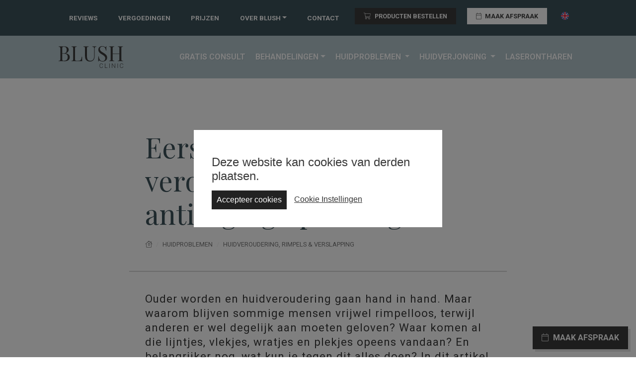

--- FILE ---
content_type: text/html; charset=UTF-8
request_url: https://blush.clinic/huidcondities/huidveroudering-rimpels-verslapping
body_size: 16479
content:
<!DOCTYPE html> <html class="no-js" lang="nl"> <head> <meta charset="UTF-8"> <link rel="preconnect" href="//code.jquery.com" crossorigin> <link rel="preconnect" href="//fonts.gstatic.com" crossorigin> <link rel="dns-prefetch" href="//fonts.googleapis.com"> <link rel="dns-prefetch" href="//translate.googleapis.com"> <link rel="dns-prefetch" href="//translate.google.com"> <link rel="dns-prefetch" href="//www.youtube-nocookie.com"> <link rel="dns-prefetch" href="//connect.facebook.net"> <script async src="//www.googletagmanager.com/gtag/js?id=G-8CWV7T6HW5"></script> <script> window.dataLayer = window.dataLayer || []; function gtag(){dataLayer.push(arguments);} gtag('js', new Date()); gtag('config', 'G-8CWV7T6HW5'); </script> <title>Eerste hulp bij huidveroudering: anti-aging oplossingen</title> <base href="https://blush.clinic/"> <meta name="description" content="Waar komt huidveroudering vandaan en wat kun je er aan doen? In dit artikel een over­zicht van onze anti-aging/slow-aging oplos­singen en behandelingen."> <meta name="author" content="Blush Clinic"> <meta name="robots" content="index,follow"> <meta name="viewport" content="width=device-width, initial-scale=1, shrink-to-fit=no"> <meta name="MobileOptimized" content="width"> <meta name="HandheldFriendly" content="true"> <meta name="apple-mobile-web-app-capable" content="yes"> <meta http-equiv="cleartype" content="on"> <meta property="og:title" content="Eerste hulp bij huidveroudering: anti-aging oplossingen"> <meta property="og:description" content="Waar komt huidveroudering vandaan en wat kun je er aan doen? In dit artikel een over­zicht van onze anti-aging/slow-aging oplos­singen en behandelingen."> <meta property="og:image" content="https://blush.clinic/assets/images/overig/anti-aging-behandelingen.jpg"> <meta property="og:url" content="https://blush.clinic/huidcondities/huidveroudering-rimpels-verslapping"> <meta property="og:type" content="website"> <meta property="article:published_time" content="2021-05-06T10:10:51+02:00"> <meta property="article:modified_time" content="2024-11-17T12:12:07+02:00"> <link rel="apple-touch-icon" sizes="180x180" href="/img/icons/apple-touch-icon.png"> <link rel="icon" type="image/png" sizes="32x32" href="/img/icons/favicon-32x32.png"> <link rel="icon" type="image/png" sizes="16x16" href="/img/icons/favicon-16x16.png"> <link rel="manifest" href="/img/icons/site.webmanifest"> <link rel="mask-icon" href="/img/icons/safari-pinned-tab.svg" color="#333132"> <link rel="shortcut icon" href="/img/icons/favicon.ico"> <meta name="msapplication-TileColor" content="#333132"> <meta name="msapplication-config" content="/img/icons/browserconfig.xml"> <meta name="theme-color" content="#B2C4CB"> <link rel="canonical" href="https://blush.clinic/huidcondities/huidveroudering-rimpels-verslapping"> <link rel="sitemap" type="application/xml" title="Sitemap" href="sitemap.xml"> <link rel="stylesheet" href="style/style.css?v=f7ef8a3f3d27c4393f128c9f08f50ba1"> <link rel="stylesheet" href="https://fonts.googleapis.com/css2?family=Playfair+Display:ital,&#x77;&#103;&#x68;&#116;&#x40;&#x30;,400;0,700;0,800;0,900;1,400;1,700;1,800;1,900&family=Roboto:ital,&#119;&#x67;&#x68;&#x74;&#64;&#x30;,400;0,700;1,400;1,700&display=swap"> <link rel="me" href="https://www.instagram.com/blushskinclinic/"> <link rel="me" href="https://facebook.com/blushclinicNL"> <link rel="home" href="https://blush.clinic/"> <script type="application/ld+json"> { "@context" : "https://schema.org", "@type" : "Organization", "name" : "Blush Clinic", "email" : "&#x66;&#114;&#111;&#110;&#116;&#x6f;&#x66;&#x66;&#105;&#99;e&#x40;&#98;&#x6c;&#x75;&#115;&#104;&#x63;&#x6c;&#105;&#110;&#x69;&#99;&#x2e;&#110;&#108;", "logo" : "https://blush.clinic/img/logo-blush-tagline.png", "description" : "Blush Clinic is sinds 2012 een vertrouwd huidinstituut in in Eelde (nabij Groningen). Begonnen als eenmanszaak, inmiddels uitgegroeid tot een ervaren team van huidtherapeuten, artsen en huidspecialisten.", "url" : "https://blush.clinic/", "sameAs" : [ "https://www.instagram.com/blushskinclinic/", "https://facebook.com/blushclinicNL", "https://www.youtube.com/channel/UCHNSd4xfvE4ujXIrFnMEvaw", "https://nl.linkedin.com/company/blushclinic" ], "address": [ { "@type": "PostalAddress", "addressLocality": "Eelde, Netherlands", "postalCode": "9761TD", "streetAddress": "Burg. J.G. Legroweg 94" } ], "telephone" : "+31502053007" } </script> <script src="js/cookieconsent.min.js"></script> <script> !function(f,b,e,v,n,t,s) {if(f.fbq)return;n=f.fbq=function(){n.callMethod? n.callMethod.apply(n,arguments):n.queue.push(arguments)}; if(!f._fbq)f._fbq=n;n.push=n;n.loaded=!0;n.version='2.0'; n.queue=[];t=b.createElement(e);t.async=!0; t.src=v;s=b.getElementsByTagName(e)[0]; s.parentNode.insertBefore(t,s)}(window, document,'script', 'https://connect.facebook.net/en_US/fbevents.js'); fbq('init', '2436246503206723'); fbq('track', 'PageView'); </script> <noscript><img height="1" width="1" style="display:none" src="https://www.facebook.com/tr?id=2436246503206723&ev=PageView&noscript=1"/></noscript>       
	<script async src='https://www.googletagmanager.com/gtag/js?id=UA-36940240-1'></script>
	<script>
	  window.dataLayer = window.dataLayer || [];
	  function gtag(){dataLayer.push(arguments);}
	  gtag('js', new Date());
	  gtag('config', 'UA-36940240-1', {'anonymize_ip': true, 'force_ssl': true});
	  gtag('config', 'AW-963342649');
	</script>
	
</head> <body id="page-334" class="tpl-5 tpl-theme-clinic"> <header id="header-wrapper" class="header-clinic d-flex flex-column"> <div class="container"> <a class="navbar-brand d-block w-100 d-lg-none my-4" title="Blush Clinic | Huid- en laserbehandelingen | Eelde-Groningen" href="./" rel="index"> <svg class="logo2 svg mx-auto w-100" style="height: auto;" xmlns="http://www.w3.org/2000/svg" x="0" y="0" width="1053.5" height="352.7" viewBox="0 0 1053.5 352.7" xml:space="preserve"><path fill="var(--dark)" d="M112.5 116.9c53.6 7.1 69.1 33.6 69.1 61.1 0 38.5-30.6 65.7-81.4 65.7-10.1 0-30.4-1-58.2-1-15.9 0-32.6.3-42 1v-6.9c23-1 27.5-4.5 27.5-29.1V39.7c0-24.6-4.5-28.1-27.5-29.1V3.8c9.4.7 26.5 1 41.4 1 21.3 0 43-.7 51.1-.7 47.5 0 71.4 22 71.4 53.3 0 24.1-13.6 47.3-51.4 58.9L112.5 116.9 112.5 116.9zM58.9 39.7v76.6h22.8c39.9 0 49.8-25.8 49.8-55.2 0-33.3-13.6-50.5-47.5-50.5C63.4 10.6 58.9 16.4 58.9 39.7zM147.8 176.5c0-34.4-17.4-54.4-60.4-54.4h-28.5v85.7c0 23.7 4.5 28.1 25.5 28.1 44.3 0 63.4-21.3 63.4-59.4L147.8 176.5 147.8 176.5zM295.1 10.6c-23 1-27.5 4.5-27.5 29.1v168c0 24.6 4.5 28.1 27.5 28.1h24.8c42.3 0 50.8-16.2 55.6-63.4h7.9c-.7 7.1-1 16.9-1 27.8 0 8.4.7 26.1 2.3 43.3-23.1-1-55-1-77.6-1-20.4 0-65 0-98.1 1v-6.7c23-1 27.4-4.5 27.4-29.1V39.7c0-24.6-4.5-28.1-27.4-29.1V3.8c9.4.7 25.8 1 43.3 1 15.5 0 32.6-.3 43-1L295.1 10.6zM615.5 10.6c-23 1-27.3 7.8-27.3 32.6v101.9c0 31.5-3.8 54.6-13.9 71.8-11.3 19-34.2 31.6-62 31.6-21.7 0-42-4.5-56.9-18.4-20-18.7-25.1-37.9-25.1-84V39.7c0-24.6-4.3-28.1-27.5-29.1V3.8c9.6.7 25.8 1 43.4 1 15.7 0 32.6-.3 43.2-1v6.8c-23.2 1-27.5 4.5-27.5 29.1v112.2c0 46.5 5.3 84.7 53.4 84.7 51.1 0 65-37.2 65-87.7V43.2c0-24.8-7.8-31.6-30.8-32.6V3.8c8.1.7 23 1 34.6 1 11.6 0 24.1-.3 31.5-1L615.5 10.6zM752.8 12.6c5.4 3.5 8.4 4.8 11.6 4.8 4.3 0 6.1-5.1 7.4-14.8h7.9c-1 11.9-1.7 26.5-1.7 69.1h-7.8c-2.5-32.3-18-65.2-55.6-65.2-24.1 0-41.3 16.1-41.3 39.4 0 30.8 26.5 43 56.9 62 35.2 22 61.1 39.9 61.1 76.2 0 43-32.6 64.4-72 64.4-24 0-36.5-6.5-46.3-12.6-5.5-3.5-8.8-4.8-11.6-4.8-4.3 0-6.1 5.1-7.4 14.8h-7.9c1-13.9 1.3-33.3 1.3-81.2h7.8c2.8 41 18.4 76.9 61.7 76.9 22 0 44-13.2 44-45.1 0-27.5-21.3-43-52.8-61.9-32.3-19.4-60.4-37.7-60.4-75.9C647.8 18.7 678 0 711.5 0 733.8 0 743.7 6.4 752.8 12.6zM1049.9 10.6c-23 1-27.5 4.5-27.5 29.1v168c0 24.6 4.5 28.1 27.5 29.1v6.8c-9.4-.7-25.6-1-43.3-1-15.6 0-32.4.3-43 1v-6.8c23-1 27.4-4.5 27.4-29.1V126.4H880.8v81.4c0 24.6 4.5 28.1 27.5 29.1v6.8c-10.4-.7-27.5-1-43-1-17.5 0-33.9.3-43.3 1v-6.8c23-1 27.5-4.5 27.5-29.1V39.7c0-24.6-4.5-28.1-27.5-29.1V3.8c9.4.7 25.8 1 43.3 1 15.5 0 32.6-.3 43-1v6.8c-23 1-27.5 4.5-27.5 29.1v79.9h110.2V39.7c0-24.6-4.5-28.1-27.4-29.1V3.8c10.6.7 27.4 1 43 1 17.7 0 33.9-.3 43.3-1V10.6z"/><g fill="var(--dark)"><path d="M721.6 329.4c-.8 7.6-3.5 13.3-8.1 17.4-4.6 4-10.7 6-18.3 6-5.3 0-10-1.3-14.1-4-4.1-2.7-7.3-6.4-9.5-11.3-2.2-4.9-3.4-10.5-3.4-16.7v-9.3c0-6.4 1.1-12 3.4-17 2.2-4.9 5.4-8.7 9.6-11.4 4.2-2.7 9-4 14.5-4 7.7 0 13.8 2.1 18.2 6.2 4.5 4.1 7 9.9 7.8 17.2H715.5c-1.5-12.2-8.1-18.3-19.9-18.3-6.5 0-11.7 2.4-15.6 7.3-3.9 4.9-5.8 11.6-5.8 20.2v8.8c0 8.3 1.9 14.9 5.6 19.8 3.8 4.9 8.8 7.4 15.3 7.4 6.3 0 11.1-1.5 14.3-4.6 3.2-3 5.2-7.6 6-13.7H721.6L721.6 329.4zM760 346.6h35.4v5.1H753.9v-71.8h6.1V346.6zM832 351.7h-6.1v-71.8h6.1V351.7zM922.5 351.7h-6.1l-41.3-61.4v61.4h-6.1v-71.8h6.1l41.3 61.5v-61.5h6V351.7L922.5 351.7zM965.7 351.7h-6.1v-71.8h6.1V351.7zM1053.5 329.4c-.8 7.6-3.5 13.3-8.1 17.4-4.6 4-10.7 6-18.3 6-5.3 0-10-1.3-14.1-4-4.1-2.7-7.3-6.4-9.5-11.3-2.2-4.9-3.4-10.5-3.4-16.7v-9.3c0-6.4 1.1-12 3.4-17 2.2-4.9 5.4-8.7 9.6-11.4 4.2-2.7 9-4 14.5-4 7.7 0 13.8 2.1 18.2 6.2 4.4 4.1 7 9.9 7.8 17.2h-6.1c-1.5-12.2-8.1-18.3-19.9-18.3-6.5 0-11.7 2.4-15.6 7.3-3.9 4.9-5.8 11.6-5.8 20.2v8.8c0 8.3 1.9 14.9 5.6 19.8 3.8 4.9 8.8 7.4 15.3 7.4 6.3 0 11.1-1.5 14.3-4.6 3.2-3 5.2-7.6 6-13.7H1053.5L1053.5 329.4z"/></g></svg> <span class="sr-only">Blush Clinic - jouw adres voor huidtherapie, huidverjoning, laserontharing en medisch-cosmetische huidbehandelingen</span> </a> </div> <div class="w-100 bg-theme-clinic-secondary"> <div class="container"> <nav class="navbar navbar-expand-lg navbar-light mb-0"> <div id="top-menu-wrapper" class="collapse navbar-collapse justify-content-center"> <nav id="top-menu" role="navigation" class="navbar-nav nav-fill w-100"> <li class="nav-item"> <a class="nav-link" href="blush/ervaringen" title="Ervaringen en reviews van onze klanten! - Blush Clinic">Reviews</a> </li> <li class="nav-item"> <a class="nav-link" href="blush/nieuws/huidtherapie-vergoeding-verzekering" title="Huidtherapie en vergoeding via de verzekering">Vergoedingen</a> </li> <li class="nav-item"> <a class="nav-link" href="prijzen" title="Tarieven en prijzen - Blush Clinic Eelde">Prijzen</a> </li> <li class="nav-item dropdown"> <a class="nav-link dropdown-toggle docid-143" aria-haspopup="true" aria-expanded="false" role="button" data-toggle="dropdown">Over Blush</a> <ul class="dropdown-menu mb-0"> <li> <a class="dropdown-item" href="blush/onstaan-visie-blush" title="Ontstaan Blush Clinic - by Edwina Martin"> Ontstaan &amp; visie </a> </li> <li> <a class="dropdown-item" href="blush/team-specialisten" title="Team huidspecialisten Blush Clinic Eelde"> Team </a> </li> <li> <a class="dropdown-item" href="blush/eelde-paterswolde" title="Blush Clinic Eelde - Sinds 2012 jouw huidspecialist"> Vestiging Eelde </a> </li> <li> <a class="dropdown-item" href="blush/huidtherapeut" title=""> Huidtherapeut </a> </li> <li> <a class="dropdown-item" href="blush/nieuws" title="Blush Clinic Actueel - Acties, kortingen, nieuws en meer"> Actueel </a> </li> <li> <a class="dropdown-item" href="blush/cadeaubonnen" title="Cadeaubonnen Blush Clinic - Online bestellen"> Cadeaubonnen </a> </li> <li> <a class="dropdown-item" href="blush/fotos" title="Impressie - Foto's Blush Clinic Eelde"> Sfeerimpressie </a> </li> <li> <a class="dropdown-item" href="blush/vacatures" title="Vacatures bij Blush Clinic - Eelde / Groningen"> Vacatures </a> </li> </ul> </li> <li class="nav-item"> <a class="nav-link" href="contact" title="Contactgegevens Blush Clinic Eelde (nabij Groningen)">Contact</a> </li> <li class="nav-item"> <a class="btn btn-dark btn-sm" href="https://shop.blush.clinic/" title="Bestel onze beautyproducten en cadeaubonnen in de Blush Webshop"> <i class="notranslate fal fa-shopping-cart"></i> Producten Bestellen </a> </li> <li class="nav-item"> <a class="btn btn-white btn-sm" href="afspraak-maken" title="Afspraakagenda Blush Clinic - Gemakkelijk en snel"> <i class="notranslate fal fa-calendar"></i> Maak afspraak </a> </li> <li class="nav-item last dropdown translate-trigger-wrapper"> <a class="nav-link translate-trigger p-1" href="huidcondities/huidveroudering-rimpels-verslapping" title="Translate this page via Google Translate" id="translate-trigger" data-target="#" data-toggle="dropdown" aria-haspopup="true" aria-expanded="false"> <img src="img/svg/icon-flag-uk.svg" alt="icon flag UK"> <span class="d-inline d-md-none"><span class="sr-only">Select </span>Language</span> </a> <div class="dropdown-menu dropdown-menu-right" aria-labelledby="translate-trigger"> <div class="dropdown-item"> <div id="google_translate_element"></div> </div> </div> </li> </nav> </div> </nav> </div> </div> <div class="w-100 bg-blush-ice"> <div class="container"> <nav class="navbar navbar-expand-lg navbar-light bg-transparent mb-0"> <button class="navbar-toggler text-dark m-1 w-100 collapsed" type="button" data-toggle="collapse" data-target="#main-menu-wrapper" aria-controls="main-menu-wrapper" aria-expanded="false" aria-label="Activeer menu"> <i class="notranslate fal fa-bars"></i> MENU </button> <a class="navbar-brand d-none d-lg-inline-block" title="Blush Clinic | Huid- en laserbehandelingen | Eelde-Groningen" href="./" rel="index"> <svg class="logo2 img-fluid align-top w-100 svg" xmlns="http://www.w3.org/2000/svg" x="0" y="0" width="1053.5" height="352.7" viewBox="0 0 1053.5 352.7" xml:space="preserve"><path fill="var(--dark)" d="M112.5 116.9c53.6 7.1 69.1 33.6 69.1 61.1 0 38.5-30.6 65.7-81.4 65.7-10.1 0-30.4-1-58.2-1-15.9 0-32.6.3-42 1v-6.9c23-1 27.5-4.5 27.5-29.1V39.7c0-24.6-4.5-28.1-27.5-29.1V3.8c9.4.7 26.5 1 41.4 1 21.3 0 43-.7 51.1-.7 47.5 0 71.4 22 71.4 53.3 0 24.1-13.6 47.3-51.4 58.9L112.5 116.9 112.5 116.9zM58.9 39.7v76.6h22.8c39.9 0 49.8-25.8 49.8-55.2 0-33.3-13.6-50.5-47.5-50.5C63.4 10.6 58.9 16.4 58.9 39.7zM147.8 176.5c0-34.4-17.4-54.4-60.4-54.4h-28.5v85.7c0 23.7 4.5 28.1 25.5 28.1 44.3 0 63.4-21.3 63.4-59.4L147.8 176.5 147.8 176.5zM295.1 10.6c-23 1-27.5 4.5-27.5 29.1v168c0 24.6 4.5 28.1 27.5 28.1h24.8c42.3 0 50.8-16.2 55.6-63.4h7.9c-.7 7.1-1 16.9-1 27.8 0 8.4.7 26.1 2.3 43.3-23.1-1-55-1-77.6-1-20.4 0-65 0-98.1 1v-6.7c23-1 27.4-4.5 27.4-29.1V39.7c0-24.6-4.5-28.1-27.4-29.1V3.8c9.4.7 25.8 1 43.3 1 15.5 0 32.6-.3 43-1L295.1 10.6zM615.5 10.6c-23 1-27.3 7.8-27.3 32.6v101.9c0 31.5-3.8 54.6-13.9 71.8-11.3 19-34.2 31.6-62 31.6-21.7 0-42-4.5-56.9-18.4-20-18.7-25.1-37.9-25.1-84V39.7c0-24.6-4.3-28.1-27.5-29.1V3.8c9.6.7 25.8 1 43.4 1 15.7 0 32.6-.3 43.2-1v6.8c-23.2 1-27.5 4.5-27.5 29.1v112.2c0 46.5 5.3 84.7 53.4 84.7 51.1 0 65-37.2 65-87.7V43.2c0-24.8-7.8-31.6-30.8-32.6V3.8c8.1.7 23 1 34.6 1 11.6 0 24.1-.3 31.5-1L615.5 10.6zM752.8 12.6c5.4 3.5 8.4 4.8 11.6 4.8 4.3 0 6.1-5.1 7.4-14.8h7.9c-1 11.9-1.7 26.5-1.7 69.1h-7.8c-2.5-32.3-18-65.2-55.6-65.2-24.1 0-41.3 16.1-41.3 39.4 0 30.8 26.5 43 56.9 62 35.2 22 61.1 39.9 61.1 76.2 0 43-32.6 64.4-72 64.4-24 0-36.5-6.5-46.3-12.6-5.5-3.5-8.8-4.8-11.6-4.8-4.3 0-6.1 5.1-7.4 14.8h-7.9c1-13.9 1.3-33.3 1.3-81.2h7.8c2.8 41 18.4 76.9 61.7 76.9 22 0 44-13.2 44-45.1 0-27.5-21.3-43-52.8-61.9-32.3-19.4-60.4-37.7-60.4-75.9C647.8 18.7 678 0 711.5 0 733.8 0 743.7 6.4 752.8 12.6zM1049.9 10.6c-23 1-27.5 4.5-27.5 29.1v168c0 24.6 4.5 28.1 27.5 29.1v6.8c-9.4-.7-25.6-1-43.3-1-15.6 0-32.4.3-43 1v-6.8c23-1 27.4-4.5 27.4-29.1V126.4H880.8v81.4c0 24.6 4.5 28.1 27.5 29.1v6.8c-10.4-.7-27.5-1-43-1-17.5 0-33.9.3-43.3 1v-6.8c23-1 27.5-4.5 27.5-29.1V39.7c0-24.6-4.5-28.1-27.5-29.1V3.8c9.4.7 25.8 1 43.3 1 15.5 0 32.6-.3 43-1v6.8c-23 1-27.5 4.5-27.5 29.1v79.9h110.2V39.7c0-24.6-4.5-28.1-27.4-29.1V3.8c10.6.7 27.4 1 43 1 17.7 0 33.9-.3 43.3-1V10.6z"/><g fill="var(--dark)"><path d="M721.6 329.4c-.8 7.6-3.5 13.3-8.1 17.4-4.6 4-10.7 6-18.3 6-5.3 0-10-1.3-14.1-4-4.1-2.7-7.3-6.4-9.5-11.3-2.2-4.9-3.4-10.5-3.4-16.7v-9.3c0-6.4 1.1-12 3.4-17 2.2-4.9 5.4-8.7 9.6-11.4 4.2-2.7 9-4 14.5-4 7.7 0 13.8 2.1 18.2 6.2 4.5 4.1 7 9.9 7.8 17.2H715.5c-1.5-12.2-8.1-18.3-19.9-18.3-6.5 0-11.7 2.4-15.6 7.3-3.9 4.9-5.8 11.6-5.8 20.2v8.8c0 8.3 1.9 14.9 5.6 19.8 3.8 4.9 8.8 7.4 15.3 7.4 6.3 0 11.1-1.5 14.3-4.6 3.2-3 5.2-7.6 6-13.7H721.6L721.6 329.4zM760 346.6h35.4v5.1H753.9v-71.8h6.1V346.6zM832 351.7h-6.1v-71.8h6.1V351.7zM922.5 351.7h-6.1l-41.3-61.4v61.4h-6.1v-71.8h6.1l41.3 61.5v-61.5h6V351.7L922.5 351.7zM965.7 351.7h-6.1v-71.8h6.1V351.7zM1053.5 329.4c-.8 7.6-3.5 13.3-8.1 17.4-4.6 4-10.7 6-18.3 6-5.3 0-10-1.3-14.1-4-4.1-2.7-7.3-6.4-9.5-11.3-2.2-4.9-3.4-10.5-3.4-16.7v-9.3c0-6.4 1.1-12 3.4-17 2.2-4.9 5.4-8.7 9.6-11.4 4.2-2.7 9-4 14.5-4 7.7 0 13.8 2.1 18.2 6.2 4.4 4.1 7 9.9 7.8 17.2h-6.1c-1.5-12.2-8.1-18.3-19.9-18.3-6.5 0-11.7 2.4-15.6 7.3-3.9 4.9-5.8 11.6-5.8 20.2v8.8c0 8.3 1.9 14.9 5.6 19.8 3.8 4.9 8.8 7.4 15.3 7.4 6.3 0 11.1-1.5 14.3-4.6 3.2-3 5.2-7.6 6-13.7H1053.5L1053.5 329.4z"/></g></svg> <span class="sr-only">Blush Clinic - jouw adres voor huidtherapie, huidverjoning, laserontharing en medisch-cosmetische huidbehandelingen</span> </a> <div id="main-menu-wrapper" class="collapse navbar-collapse"> <nav id="main-menu" role="navigation" class="navbar-nav w-100 justify-content-end"> <li class="nav-item first"> <a class="nav-link" href="consults/huid-consult" title="Gratis Huid Consult - Laat de experts van Blush je adviseren">Gratis consult</a> </li> <li class="nav-item dropdown dropdown-megamenu"> <a class="nav-link dropdown-toggle" aria-haspopup="true" aria-expanded="false" role="button" data-toggle="dropdown">Behandelingen</a> <div class="dropdown-menu mega mb-0 p-0"> <div class="row no-gutters row-eq-height treatments-list"> <div class="col-md-6 col-lg-4 pb-4 bg-glow" style="background: #EBF0F2 url(./img/bg-topmenu-glow-highlight.png) no-repeat right bottom; background-size: contain;"> <h5 class="dropdown-header mt-3" style="border-color: rgba(255,255,255,0.5);">Specials</h5> <span class="dropdown-item-text text-theme-clinic-secondary opacity70"><em>Onze unieke huidbehandelingen!</em></span> <a class="dropdown-item badge-new" href="huidbehandelingen/edwinas-signature" title="Edwina’s Signature - Persoonlijke huidbehandeling & advies">Edwina's Signature</a> <a class="dropdown-item" href="huidbehandelingen/blush-glow" title="Blush Glow - huidverzorging met een stralend resultaat">Blush Glow</a> <a class="dropdown-item" href="huidbehandelingen/blush-collagen-glow" title="Blush Collagen Glow huidverjonging - Blush Clinic">Blush Bindweefsel Glow</a> <a class="dropdown-item" href="huidbehandelingen/korean-glass-skin-glow" title="Koreaanse Glass Skin Glow Behandeling | Blush Groningen">Blush Korean Glow</a> <a class="dropdown-item" href="huidbehandelingen/biorepeel-glow" title="BioRePeel Glow - De peeling behandeling zonder downtime">BioRePeel Glow</a> <a class="dropdown-item" href="huidbehandelingen/glow-boost-plan" title="Glow Boost Plan - in 3 maanden een stralende, verjongde Huid">Glow Boost Plan</a> </div> <div class="col-md-6 col-lg-4 pb-4"> <h5 class="dropdown-header mt-3">Huidbehandelingen</h5> <a class="dropdown-item badge-new" href="huidbehandelingen/meet-treat-consult-behandeling" title="Meet & Treat Consultbehandeling - Laat ons je adviseren!">Meet&amp;Treat Consultbehandeling</a> <a class="dropdown-item" href="huidbehandelingen/anti-aging-behandeling" title="Anti-aging Behandeling: preventieve huidverbetering - Blush">Anti-aging behandeling</a> <a class="dropdown-item" href="huidbehandelingen/behandeling-droge-huid" title="Behandeling droge huid">Behandeling droge huid</a> <a class="dropdown-item" href="huidbehandelingen/behandeling-gevoelige-huid" title="Behandeling gevoelige huid">Behandeling gevoelige huid</a> <a class="dropdown-item" href="huidbehandelingen/behandeling-vette-huid" title="Behandeling onzuivere of vette huid">Behandeling vette huid</a> </div> <div class="col-md-6 col-lg-4 pb-4"> <h5 class="dropdown-header mt-3">Body</h5> <a class="dropdown-item" href="body/definitief-ontharen" title="Permanent ontharen via laser - Blush Clinic Eelde-Groningen">Permanent Ontharen Laser</a> <a class="dropdown-item" href="body/cryolipolyse" title="Cryolipolyse: veilig, pijnloos en duurzaam - Blush Groningen">Vetbevriezing: Cryolipolyse</a> <a class="dropdown-item badge-new" href="body/fotona-haargroeibehandeling" title="Fotona HAIRestart haargroeibehandeling - Meer volume"> Fotona haargroei&shy;behandeling </a> </div> <div class="col-md-6 col-lg-4 pb-4"> <h5 class="dropdown-header mt-3">Acne</h5> <a class="dropdown-item" href="huidbehandelingen/clearskin-acne-15-weken-traject" title="Professionele Acne behandelingen in Eelde (Groningen)">ClearSkin: Acne-vrij in 15 Weken</a> <a class="dropdown-item" href="huidbehandelingen/acne-behandeling" title="Professionele Acne behandelingen in Eelde (Groningen)">Acne Behandelingen</a> <a class="dropdown-item" href="huidbehandelingen/peelings-huid" title="Peelings bij Blush Clinic Eelde - Chemische en TCA peelings">Peelings</a> <a class="dropdown-item" href="huidbehandelingen/microneedling" title="Medische Microneedling - Veilig en effectief @ Blush Clinic">Microneedling</a> </div> <div class="col-md-6 col-lg-4 pb-4"> <h5 class="dropdown-header mt-3">Littekens</h5> <a class="dropdown-item badge-new" href="cosmetisch-arts-injectables/philart-skinbooster" title="PhilArt Skinbooster Behandeling – Huidverjonging & Herstel">Philart Skinbooster</a> <a class="dropdown-item" href="huidbehandelingen/peelings-huid" title="Peelings bij Blush Clinic Eelde - Chemische en TCA peelings">Peelings</a> <a class="dropdown-item" href="huidbehandelingen/microneedling" title="Medische Microneedling - Veilig en effectief @ Blush Clinic">Microneedling</a> <a class="dropdown-item" href="huidbehandelingen/microneedling-vivace-rf" title="Microneedling met RF huidverjoning - Blush Clinic">Vivace Microneedling RF</a> </div> <div class="col-md-6 col-lg-4 pb-4"> <h5 class="dropdown-header mt-3">Pigmentvlekken</h5> <a class="dropdown-item" href="huidbehandelingen/peelings-huid" title="Peelings bij Blush Clinic Eelde - Chemische en TCA peelings">Peelings</a> <a class="dropdown-item" href="huidbehandelingen/microneedling" title="Medische Microneedling - Veilig en effectief @ Blush Clinic">Microneedling</a> <a class="dropdown-item" href="huidbehandelingen/ipl-behandeling" title="IPL gezichtsbehandeling – Effectieve IPL behandeling">IPL behandeling</a> </div> <div class="col-md-6 col-lg-4 pb-4"> <h5 class="dropdown-header mt-3">Eczeem</h5> <a class="dropdown-item" href="huidbehandelingen/behandeling-eczeem-huid" title="">Behandeling eczeem huid</a> <a class="dropdown-item" href="huidbehandelingen/lichttherapie-huidverbetering" title="Lichttherapie bij huidproblemen - Blush Clinic">Lichttherapie</a> </div> <div class="col-md-6 col-lg-4 pb-4"> <h5 class="dropdown-header mt-3">Ongewenste haargroei</h5> <a class="dropdown-item" href="body/definitief-ontharen" title="Permanent ontharen via laser - Blush Clinic Eelde-Groningen">Ontharen d.m.v. laser</a> </div> <div class="col-md-6 col-lg-4 pb-4"> <h5 class="dropdown-header mt-3">Roodheid &amp; rosacea</h5> <a class="dropdown-item" href="huidbehandelingen/rosacea-behandeling" title="Rosacea Basis- en Intensief Behandeling | Bush Clinic">Rosacea Behandelingen</a> <a class="dropdown-item" href="huidbehandelingen/ipl-behandeling" title="IPL gezichtsbehandeling – Effectieve IPL behandeling">IPL Gezichtsbehandeling</a> <a class="dropdown-item" href="huidbehandelingen/lichttherapie-huidverbetering" title="Lichttherapie bij huidproblemen - Blush Clinic">Lichttherapie</a> <a class="dropdown-item" href="huidbehandelingen/microneedling" title="Medische Microneedling - Veilig en effectief @ Blush Clinic">Microneedling (i.c.m. lichttherapie)</a> </div> <div class="col-md-6 col-lg-4 pb-4"> <h5 class="dropdown-header mt-3">Wallen &amp; donkere kringen</h5> <a class="dropdown-item" href="huidbehandelingen/fotona-smootheye-laser" title="Laser Eye Lift behandeling Blush Clinic Eelde (Groningen)">Laser Eye Lift</a> <a class="dropdown-item" href="huidbehandelingen/microneedling" title="Medische Microneedling - Veilig en effectief @ Blush Clinic">Microneedling</a> <a class="dropdown-item" href="huidbehandelingen/microneedling-vivace-rf" title="Microneedling met RF huidverjoning - Blush Clinic">Vivace Microneedling RF</a> </div> <div class="col-md-6 col-lg-4 pb-4"> <h5 class="dropdown-header mt-3">Vaatjes &amp; Couperose</h5> <a class="dropdown-item" href="huidbehandelingen/ipl-behandeling" title="IPL gezichtsbehandeling – Effectieve IPL behandeling">IPL Gezichtsbehandeling</a> </div> <div class="col-md-6 col-lg-4 pb-4"> <h5 class="dropdown-header mt-3">Permanente Make-up</h5> <a class="dropdown-item" href="huidbehandelingen/permanente-make-up" title="Permanente make-up (PMU) wenkbrauwen & eyeliner zetten">Permanente Make-up</a> </div>   </div> </div> </li> <li class="nav-item dropdown"> <a class="nav-link dropdown-toggle " aria-haspopup="true" aria-expanded="false" role="button" data-toggle="dropdown"> Huidproblemen </a> <ul class="dropdown-menu mb-0"> <li> <a class="dropdown-item" href="huidcondities/acne-littekens-onzuiverheden" title="Acne, onzuiverheden & acnelittekens - Wat kun je doen?"> Acne(littekens) &amp; onzuiverheden </a> </li> <li> <a class="dropdown-item" href="huidcondities/droge-gevoelige-huid" title="Droge of gevoelige huid - Behandelingen Blush Clinic"> Droge huid </a> </li> <li> <a class="dropdown-item" href="huidcondities/droge-gevoelige-huid" title="Droge of gevoelige huid - Behandelingen Blush Clinic"> Gevoelige / Eczeem huid </a> </li> <li> <a class="dropdown-item" href="huidcondities/acne-littekens-onzuiverheden" title="Acne, onzuiverheden & acnelittekens - Wat kun je doen?"> Vette huid </a> </li> <li> <a class="dropdown-item" href="huidcondities/fibromen-ouderdomswratjes" title="Behandelingen bij fibromen & ouderdomswratjes - Blush Clinic"> Bultjes, wratjes &amp; plekjes </a> </li> <li> <a class="dropdown-item" href="huidcondities/ongewenste-haargroei" title="Ongewenste haargroei - Storende overbeharing behandelen"> Ongewenste haargroei </a> </li> <li> <a class="dropdown-item" href="huidcondities/acne-littekens-onzuiverheden" title="Acne, onzuiverheden & acnelittekens - Wat kun je doen?"> Littekens </a> </li> <li> <a class="dropdown-item" href="huidcondities/pigment-melasma-zwangerschap" title="Pigmentvlekken en melasma - Overzicht behandelingen"> Pigment &amp; melasma </a> </li> <li> <a class="dropdown-item" href="huidcondities/rosacea-behandelingen" title="Rosacea - Oorzaken en onze behandelingen - Blush Clinic"> Rosacea </a> </li> <li> <a class="dropdown-item" href="huidcondities/roodheid-vaatjes-couperose" title="Vaatjes, roodheid en couperose - Oorzaken en behandelingen"> Vaatjes &amp; couperose </a> </li> <li> <a class="dropdown-item" href="huidcondities/wallen-hangende-oogleden" title="Behandelingen voor wallen & hangende oogleden"> Wallen &amp; hangende oogleden </a> </li> <li> <a class="dropdown-item" href="huidcondities/huidveroudering-rimpels-verslapping" title="Eerste hulp bij huidveroudering: anti-aging oplossingen"> Veroudering, rimpels &amp; verslapping </a> </li> </ul> </li> <li class="nav-item dropdown"> <a class="nav-link dropdown-toggle " aria-haspopup="true" aria-expanded="false" role="button" data-toggle="dropdown"> Huidverjonging </a> <ul class="dropdown-menu mb-0"> <li> <a class="dropdown-item" href="huidbehandelingen/anti-aging-behandeling" title="Anti-aging Behandeling: preventieve huidverbetering - Blush">Anti-aging behandeling</a> </li> <li> <a class="dropdown-item" href="huidbehandelingen/fotona-4d-laser-behandeling" title="Laser Facelift behandeling voor huidverhoudering (Fotona 4D)">Laser Facelift</a> </li> <li> <a class="dropdown-item" href="huidbehandelingen/fotona-laser-lip-plump" title="Laser Lip Plump - Meer volume en definitie van je lippen">Laser Lip Plump</a> </li> <li> <a class="dropdown-item" href="huidbehandelingen/fotona-smootheye-laser" title="Laser Eye Lift behandeling Blush Clinic Eelde (Groningen)">Laser Eye Lift</a> </li> <li> <a class="dropdown-item" href="huidbehandelingen/microneedling" title="Medische Microneedling - Veilig en effectief @ Blush Clinic">Microneedling</a> </li> <li> <a class="dropdown-item" href="huidbehandelingen/microneedling-vivace-rf" title="Microneedling met RF huidverjoning - Blush Clinic">Vivace Microneedling RF</a> </li> <li> <a class="dropdown-item" href="huidbehandelingen/peelings-huid" title="Peelings bij Blush Clinic Eelde - Chemische en TCA peelings">Peelings</a> </li> <li> <a class="dropdown-item badge-new" href="cosmetisch-arts-injectables/philart-skinbooster" title="PhilArt Skinbooster Behandeling – Huidverjonging & Herstel">Philart Skinbooster</a> </li> <li> <a class="dropdown-item" href="cosmetisch-arts-injectables/botox" title="Botox - anti-rimpelbehandeling bij Blush Clinic Eelde">Botox behandeling</a> </li> <li> <a class="dropdown-item" href="cosmetisch-arts-injectables/fillers" title="Fillers - injectables bij Blush Clinic Eelde (Groningen)">Filler behandeling</a> </li> <li> <a class="dropdown-item" href="cosmetisch-arts-injectables/profhilo" title="Profhilo injectables bij Blush Clinic Eelde (Groningen)">Profhilo behandeling</a> </li> </ul> </li> <li class="nav-item"> <a class="nav-link" href="body/definitief-ontharen" title="Permanent ontharen via laser - Blush Clinic Eelde-Groningen">Laserontharen</a> </li> <li class="nav-item dropdown d-block d-md-none"> <a class="nav-link dropdown-toggle docid-143" aria-haspopup="true" aria-expanded="false" role="button" data-toggle="dropdown">Over Blush</a> <ul class="dropdown-menu mb-0"> <li> <a class="dropdown-item" href="blush/onstaan-visie-blush" title="Ontstaan Blush Clinic - by Edwina Martin"> Ontstaan &amp; visie </a> </li> <li> <a class="dropdown-item" href="blush/team-specialisten" title="Team huidspecialisten Blush Clinic Eelde"> Team </a> </li> <li> <a class="dropdown-item" href="blush/eelde-paterswolde" title="Blush Clinic Eelde - Sinds 2012 jouw huidspecialist"> Vestiging Eelde </a> </li> <li> <a class="dropdown-item" href="blush/huidtherapeut" title=""> Huidtherapeut </a> </li> <li> <a class="dropdown-item" href="prijzen" title="Tarieven en prijzen - Blush Clinic Eelde"> Prijzen </a> </li> <li> <a class="dropdown-item" href="blush/ervaringen" title="Ervaringen en reviews van onze klanten! - Blush Clinic"> Ervaringen </a> </li> <li> <a class="dropdown-item" href="blush/nieuws" title="Blush Clinic Actueel - Acties, kortingen, nieuws en meer"> Actueel </a> </li> <li> <a class="dropdown-item" href="blush/cadeaubonnen" title="Cadeaubonnen Blush Clinic - Online bestellen"> Cadeaubonnen </a> </li> <li> <a class="dropdown-item" href="blush/fotos" title="Impressie - Foto's Blush Clinic Eelde"> Sfeerimpressie </a> </li> <li> <a class="dropdown-item" href="blush/vacatures" title="Vacatures bij Blush Clinic - Eelde / Groningen"> Vacatures </a> </li> </ul> </li> <li class="nav-item d-block d-lg-none"> <a class="nav-link" href="contact" title="Contactgegevens Blush Clinic Eelde (nabij Groningen)">Contact</a> </li> <li class="nav-item dropdown d-block d-lg-none translate-trigger-wrapper"> <a class="nav-link translate-trigger" href="huidcondities/huidveroudering-rimpels-verslapping" title="Translate this page via Google Translate" id="translate-trigger" data-target="#" data-toggle="dropdown" aria-haspopup="true" aria-expanded="false"> <img src="img/svg/icon-flag-uk.svg" alt="icon flag UK"> <span class="d-inline d-lg-none"><span class="sr-only">Select </span>Language</span> </a> <div class="dropdown-menu dropdown-menu-right" aria-labelledby="translate-trigger"> <div class="dropdown-item"> <div id="google_translate_element"></div> </div> </div> </li> <li class="nav-item d-block d-lg-none px-4"> <a class="btn btn-dark btn-block my-3" href="afspraak-maken" title="Afspraakagenda Blush Clinic - Gemakkelijk en snel"> <i class="notranslate fal fa-calendar"></i> Maak afspraak </a> </li> <li class="nav-item d-block d-lg-none px-4"> <a class="btn btn-dark btn-block my-3" href="tel:+31502053007"> <i class="notranslate fal fa-phone-rotary"></i> Bel Blush </a> </li> <li class="nav-item d-block d-lg-none px-4"> <a class="btn btn-outline-dark btn-block my-3" href="blush/cadeaubonnen" title="Online cadeaubonnen bestellen voor onze behandelingen" onclick="ga('send', 'event', 'Webshop', 'Link', 'Click cadeaubonnen link in top menu MOBIEL');"> <i class="notranslate fal fa-gift"></i> Cadeaubon Bestellen </a> </li> <li class="nav-item d-block d-lg-none px-4"> <a class="btn btn-outline-dark btn-block my-3" href="https://shop.blush.clinic/" title="Bestel onze beautyproducten en cadeaubonnen in de Blush Webshop" onclick="ga('send', 'event', 'Webshop', 'Link', 'Click webshop link in top menu MOBIEL');"> <i class="notranslate fal fa-shopping-cart"></i> Producten Bestellen </a> </li> </nav> </div> </nav> </div> </div> </header> <header id="page-header-wrapper" class="container mt-4"> <div class="row"> <div class="col-md-10 col-lg-8 offset-md-1 offset-lg-2"> <div class="page-header"> <h1>Eerste hulp bij huid&shy;veroudering: overzicht anti-aging oplossingen</h1> </div> <div class="breadcrumbs-wrapper"> <ol class="breadcrumb ease" itemscope itemprop="breadcrumb" itemtype="http://schema.org/BreadcrumbList"> <li class="breadcrumb-item" itemprop="itemListElement" itemscope itemtype="http://schema.org/ListItem"> <a itemscope itemtype="http://schema.org/WebPage" itemprop="item" itemid="https://blush.clinic/" class="homeCrumb fa fal" href="/" title="Blush Clinic | Huid- en laserbehandelingen | Eelde-Groningen"><span itemprop="name">Home</span></a> <meta itemprop="position" content="1" /> </li> <li class="breadcrumb-item" itemprop="itemListElement" itemscope itemtype="http://schema.org/ListItem"> <a itemscope itemtype="http://schema.org/WebPage" itemprop="item" itemid="https://blush.clinic/huidcondities" class="crumb" href="/huidcondities" title="Huidcondities &amp; aandoeningen - Welke huid heb jij?"><span itemprop="name">Huidproblemen</span></a> <meta itemprop="position" content="2" /> </li> <li class="breadcrumb-item" itemprop="itemListElement" itemscope itemtype="http://schema.org/ListItem"> <span itemscope itemtype="http://schema.org/WebPage" itemprop="item" itemid="https://blush.clinic/huidcondities/huidveroudering-rimpels-verslapping"><span itemprop="name" class="currentCrumb">Huidveroudering, rimpels & verslapping</span></span> <meta itemprop="position" content="3" /> </li> </ol> </div> </div> </div> </header> <main id="content-wrapper" class="container"> <div class="row"> <div id="content" class="content col-md-10 col-lg-8 offset-md-1 offset-lg-2" role="main"> <article> <p>Ouder worden en huidverou&shy;dering gaan hand in hand. Maar waarom blijven som&shy;mige mensen vrijwel rimpel&shy;loos, terwijl anderen er wel dege&shy;lijk aan moeten geloven? Waar komen al die lijntjes, vlekjes, wratjes en plekjes opeens vandaan? En belang&shy;rijker nog, wat kun je tegen dit alles doen? In dit artikel een over&shy;zicht van onze anti-aging oplos&shy;singen en behandelingen.</p> <h2>Oorzaken huidveroudering</h2> <p>De huid is het grootste orgaan van ons lichaam. Erfe&shy;lijke aanleg bepaalt voor een groot deel hoe wij er later uit zullen zien. Daar&shy;naast hebben externe factoren een grote invloed op de con&shy;ditie van de huid.</p> <p>De oorzaken van huid&shy;veroudering kun je dus in twee groepen opdelen: inwendige huid&shy;veroudering en uit&shy;wendige huid&shy;veroudering.</p> <ul> <li><strong>Inwendige huidveroudering</strong><br />Dit is de gepro&shy;grammeerde (genetische), bio&shy;logische huid&shy;veroudering, dit is dus onvermij&shy;delijk. De snel&shy;heid en de mate van verschijn&shy;selen zijn erfelijk bepaald. Daar&shy;naast spelen hormonen hier ook een rol in, bij&shy;voorbeeld door de menopauze.</li> <li><strong>Uitwendige huidveroudering</strong><br />Dit zijn de omgevings&shy;factoren. De huid is constant bloot&shy;gesteld aan deze externe factoren. De meest schade&shy;lijke omgevings&shy;factoren zijn: UV-licht (zonlicht, maar ook de zonnebank!), roken (nicotine), overgewicht (zwaarte&shy;kracht), voeding en alcohol, lucht&shy;vervuiling, stress, slaaptekort en klimato&shy;logische factoren (hitte, wind).</li> </ul> <h3>Minder collageen en elastine</h3> <p>Twee essenti&euml;le eiwitten in onze huid zijn elastine en collageen. Collageen zorgt voor stevig&shy;heid. Elastine zorgt voor elasti&shy;citeit. Naarmate we ouder worden produ&shy;ceert ons lichaam steeds minder van deze eiwitten. Dit proces begint al rond het 25e levensjaar. Daarnaast versnelt bloot&shy;stelling aan schade&shy;lijke omgevings&shy;factoren, zoals UV-licht, de afbraak van collageen en elastine. Hierdoor ontstaan de bekende fijne lijntjes, rimpels en verslapping.</p> <p>Maar huidveroudering is meer dan alleen maar rimpels. Het gaat gepaard met een breed scala aan ken&shy;merken. Denk aan een vale/doffe/droge huid, <a title="Behandelingen bij pigmentvlekken en melasma" href="huidcondities/pigment-melasma-zwangerschap">pigment&shy;vlekken</a>, <a title="Behandelingen voor Fibromen &amp; ouderdomswratjes" href="huidcondities/fibromen-ouderdomswratjes">ouderdoms&shy;vlekken</a>, wratjes, couperose of een huid met grove pori&euml;n/structuur.</p> <p>De <strong>opperhuid</strong> wordt steeds dunner. Het aantal cel-lagen neemt af. De barri&egrave;re is verstoord. Hierdoor wordt de huid valer en droger. Hierdoor is de huid kwets&shy;baarder voor beschadig&shy;ingen van buitenaf, bij&shy;voorbeeld voor pigmentatie of couperose.</p> <p>Daarnaast verandert ook de <strong>lederhuid</strong> van structuur, de tweede grote huidlaag die o.a. zorgt voor stevig&shy;heid. Dit komt omdat de hoeveel&shy;heid collageen en elastine afneemt. Door de afname van zowel collageen als elastine wordt de huid slapper, stugger en ontstaan er uitein&shy;delijk rimpels en plooien.</p> <p>Een verouderde huid verandert dus in zowel structuur als samen&shy;stelling. De effecten hiervan komen tot uiting in bij&shy;voorbeeld indicaties (problemen) die we hiervoor al noemden.</p> <h2>Slow-aging</h2> <p>Het proces van huidveroudering kan niet worden stop&shy;gezet, maar is zeker wel be&iuml;nvloed&shy;baar. Dit wordt ook wel &lsquo;slow-aging&rsquo; genoemd. Hoe eerder je de tekenen van huid&shy;veroudering aanpakt, hoe beter. Door de conditie van je huid te optima&shy;liseren, zorgen we ervoor dat de huid minder snel ver&shy;oudert en blijf je er langer jong(er) uitzien.</p> <p>Bij Blush bieden wij een breed aanbod aan aan slow-aging behande&shy;lingen. Misschien wel zoveel, dat je niet meer weet waar je moet beginnen!</p> <div class="mceNonEditable"><figure class="context-image center" itemscope itemtype="http://schema.org/ImageObject"><img class="figure-img img-fluid" src="assets/cache/images/overig/anti-aging-behandelingen-600x-874.jpg" alt="foto met vrouw voor en na anti-aging behandeling" itemprop="contentURL" loading="lazy" sizes=" (min-width: 481px) 600px, 600px" srcset=" assets/cache/images/overig/anti-aging-behandelingen-600x-874.jpg 600w, assets/cache/images/overig/anti-aging-behandelingen-600x-874.jpg 600w" > <meta itemprop="author" content="Blush Clinic"> <meta itemprop="name" content="Afbeelding Huidveroudering"></figure></div> <h2>Behandelingen</h2> <p>Voor het gemak hebben we alle behande&shy;lingen gericht op anti-aging/slow-aging hier&shy;onder op een rijtje gezet.</p> <h3>1. Van huidverslapping naar huidverstrakking</h3> <p>Behandelingen om huidverslapping aan te pakken met focus op de leder&shy;huid, op volgorde van intensiteit van het effect.</p> <div class="p-3 border mt-3"> <h4>Microneedling</h4> <p>Microneedling is een van de meest effectieve manieren om huidveroudering te vertragen. De combinatie van microneedling en het toepassen van een hoge concentratie actieve werkstoffen stimuleert de productie van collageen en elastine (bindweefsel). Daarnaast wordt ook de bindweefsel cel-regeneratie gestimuleerd. Dit op veilige wijze, met behulp van het natuurlijke herstelproces van de huid.</p> <ul> <li><span style="text-decoration: underline;">Voor wie</span>: Mensen met beginnende huid&shy;veroudering. Zeer effectief bij het uit&shy;stellen van fijne lijntjes en rimpels. Stimuleert de collageen&shy;productie.</li> <li><span style="text-decoration: underline;">Resultaat</span>: Na &eacute;&eacute;n behandeling heb je al zichtbaar resultaat. Om er jarenlang plezier van te hebben raden wij een kuur (meerdere behandelingen) aan.</li> <li><span style="text-decoration: underline;">Kosten</span>: Losse behandeling &euro; 129,96. Een kuur van 6 behan&shy;delingen &euro; 645,-</li> </ul> <p><a class="btn btn-light" href="huidbehandelingen/microneedling">Meer informatie</a></p> </div> <div class="p-3 border mt-3"> <h4>Fotona 4D Laser behandeling</h4> <p>D&eacute; laser&shy;behandeling voor een jonger ogende huid. Met de unieke combinatie van Fotona&rsquo;s geavan&shy;&shy;ceerde laser&shy;&shy;techno&shy;logie&euml;n is de TimeWalker ontworpen en geopti&shy;&shy;maliseerd voor niet-invasieve facelift behan&shy;de&shy;lingen. In deze behandeling kunnen we meerdere resultaten verwezen&shy;lijken: (1) toename volume van de huid, (2) verstrakking en (3) egalisering van de huid.</p> <ul> <li><span style="text-decoration: underline;">Voor wie</span>: Mensen die opzoek zijn naar effectieve huidverstrakking, egalisering en vernieuwing van binnenuit. Effectief bij beginnende en gevorderde huidveroudering.</li> <li><span style="text-decoration: underline;">Resultaat</span>: Gemiddeld zijn er drie tot vier behande&shy;lingen nodig om de beste resultaten te bereiken.</li> <li><span style="text-decoration: underline;">Kosten</span>: losse behandeling v.a. &euro; 169,-.</li> </ul> <p><a class="btn btn-light" href="huidbehandelingen/fotona-4d-laser-behandeling">Meer informatie</a></p> </div> <div class="p-3 border mt-3"> <h4>Vivace RF Microneedling</h4> <p>Twee krachtige huidverjonging technieken in een! De kracht van micro&shy;needling wordt versterkt met radio&shy;frequentie (RF). Je kan dit zien als de inten&shy;sieve variant van microneedling. Met prachtige resultaten. Vivace Microneedling RF stimuleert de natuur&shy;lijke collageen&shy;productie. Ook wordt het bindweefsel verstrakt. Oftewel: een stevigere, egalere en vollere huid.</p> <ul> <li><span style="text-decoration: underline;">Voor wie</span>: Voor mensen die al fijne lijntjes, rimpels en een verslapte huid hebben. Vivace RF apparatuur kan dieper in de huid doorwerken.</li> <li><span style="text-decoration: underline;">Resultaat</span>: Na &eacute;&eacute;n behandeling zichtbaar resultaat. Om er jarenlang resultaat van te hebben wordt een kuur geadviseerd.</li> <li><span style="text-decoration: underline;">Kosten</span>: losse behandeling v.a. &euro; 189,- (gezicht ).</li> </ul> <p><a class="btn btn-light" href="archief/face/microneedling-vivace-rf1">Meer informatie</a></p> </div> <p>&nbsp;</p> <h3>2. Rimpels en structuur</h3> <p>Behandelingen gericht op rimpels, structuur en pigmentatie met focus op de opperhuid, op volgorde van intensiteit van het effect.</p> <div class="p-3 border mt-3"> <h4>Microneedling</h4> <p>E&eacute;n van de meest effectieve manieren om huid&shy;veroudering tegen te gaan. De combinatie van micro&shy;needling en een hoge concen&shy;tratie actieve werk&shy;stoffen stimuleert genezings&shy;processen. Er worden micro-kanaaltjes gemaakt in verschillende huidlagen.&nbsp;Hierdoor kunnen werkstoffen veel dieper in de huid worden ingebracht. Dit op veilige wijze, met behulp van het natuurlijke herstel&shy;proces van de huid. Microneedling verbetert de huid&shy;structuur en vermindert de zicht&shy;baarheid van rimpels.</p> <ul> <li><span style="text-decoration: underline;">Voor wie</span>: Mensen die structuur (grove pori&euml;n, littekens) en beginnende huidveroudering willen aanpakken.</li> <li><span style="text-decoration: underline;">Resultaat</span>: Voor extra mooie resultaten combineren met <a title="Meer info Cosmedic Glow behandeling bij Blush Clinic" href="huidbehandelingen/peelings-huid">een peeling.</a></li> <li><span style="text-decoration: underline;">Kosten:</span> Losse behandeling &euro; 129,95. Kuur &agrave; 6 behandelingen &euro; 645,-.</li> </ul> <p><a class="btn btn-light" href="archief/face/microneedling-vivace-rf1">Meer informatie</a></p> </div> <div class="p-3 border mt-3"> <h4>Fotona 4D Laser behandeling</h4> <p>D&eacute; laser&shy;behandeling voor een jonger ogende huid. Met de unieke combinatie van Fotona&rsquo;s geavan&shy;&shy;ceerde laser&shy;&shy;techno&shy;logie&euml;n is de TimeWalker ontworpen en geopti&shy;&shy;maliseerd voor niet-invasieve facelift behan&shy;de&shy;lingen. In deze behandeling kunnen we meerdere resultaten verwezen&shy;lijken: (1) toename volume van de huid, (2) verstrakking en (3) egalisering van de huid.</p> <ul> <li><span style="text-decoration: underline;">Voor wie</span>: Mensen die opzoek zijn naar effectieve huidverstrakking, egalisering en vernieuwing van binnenuit. Effectief bij beginnende en gevorderde huidveroudering.</li> <li><span style="text-decoration: underline;">Resultaat</span>: Gemiddeld zijn er drie tot vier behande&shy;lingen nodig om de beste resultaten te bereiken.</li> <li><span style="text-decoration: underline;">Kosten</span>: losse behandeling v.a. &euro; 169,-.</li> </ul> <p><a class="btn btn-light" href="huidbehandelingen/fotona-4d-laser-behandeling">Meer informatie</a></p> </div> <div class="p-3 border mt-3"> <h4>TCA Peeling</h4> <p>Een chemische peeling met een zeer krachtig zuur wat zorgt voor diep oplossen van de huid. Dit zet vervel&shy;ling in gang, waardoor de huid steviger en egaler zal terugkomen. Ook brengt het elasti&shy;citeit en stevigheid van de huid terug.</p> <ul> <li><span style="text-decoration: underline;">Voor wie</span>: Mensen die de huid&shy;structuur van de ouder wordende huid willen verbeteren.</li> <li><span style="text-decoration: underline;">Resultaat</span>: Belangrijk is om de huid een aantal weken van te voren te gaan voorbereiden op de peeling. Wij geven je hierover graag advies.</li> <li><span style="text-decoration: underline;">Kosten</span>: v.a. &euro; 129,-</li> </ul> <p><a class="btn btn-light" href="huidbehandelingen/peelings-huid">Meer informatie</a></p> </div> <div class="p-3 border mt-3 mb-4"> <h4>Vivace RF Microneedling</h4> <p>Twee krachtige huidverjonging technieken in een! De kracht van micro&shy;needling wordt versterkt met radio&shy;frequentie (RF). De combinatie van RF en Microneedling zorgt voor snellere, betere resultaten en is minder pijnlijk vergeleken met andere microneedling apparaten. De techniek van Vivace gaat nog dieper dan andere microneedling apparaten, waardoor er nog mooiere resultaten geboekt worden. De natuurlijke collageenproductie wordt gestimuleerd en bindweefsel verstrakt. Hierdoor vervagen rimpels en lijntjes. Ook pakt deze behandeling de structuur van de huid zeer effectief aan (pigmentatie, vale teint, littekens en grove pori&euml;n).</p> <ul> <li><span style="text-decoration: underline;">Voor wie</span>: Mensen die zowel rimpels, als structuurproblematiek zeer effectief willen aanpakken.</li> <li><span style="text-decoration: underline;">Resultaat</span>: Stevige, egale en vollere huid. Het aantal benodigde behandelingen verschilt per persoon.</li> <li><span style="text-decoration: underline;">Kosten</span>: v.a. &euro; 189,- (gezicht)</li> </ul> <p><a class="btn btn-light" href="huidbehandelingen/microneedling-vivace-rf">Meer informatie</a></p> </div> <h2>Juiste behandeling bij elk probleem</h2> <p>Voor een optimaal resultaat is het nodig om de juiste behandeling bij jouw specifieke huidprobleem te zoeken. Dit hangt bij&shy;voorbeeld af van de mate van huid&shy;veroudering, verslap&shy;ping en de diepte / locatie van eventuele rimpels. Ook de hersteltijd na de behandeling is van belang en wij houden graag rekening met jouw wensen.</p> <h3>De kracht van behandelingen combineren</h3> <p>De perfecte huidbehandeling is voor ieder persoon ver&shy;schillend. Om de beste resultaten op een zo kort mogelijke termijn te behalen, <strong>combineren wij vaak meerdere behandelmethodes</strong>. Dit noemen we ook wel combinatie&shy;therapie.</p> <p>Zo kun je&nbsp;<a title="Meer over onze (chemische) peelings" href="huidbehandelingen/peelings-huid">een peeling</a> combineren met <a title="Meer info ELT Lichttherapie" href="huidbehandelingen/lichttherapie-huidverbetering">Lichttherapie</a> om het resultaat te versterken. Ook de effecten van een <a title="meer info microneedling behandeling" href="huidbehandelingen/microneedling">microneedling behandeling</a> kunnen worden versterkt met een peeling.&nbsp;En wanneer iemand last heeft van <a title="Meer info over rosacea" href="huidcondities/rosacea-behandelingen">rosacea met ontstekingen en vaatjes</a> is het van belang zowel de ontstekingen als de vaatjes aan te pakken. Slechts enkele voorbeelden van hoe we de beste resultaten behalen met unieke combinaties.</p> <p>Door het combineren van behandelingen <strong>vergroten we het behandelresultaat</strong>, omdat verschil&shy;lende werkings&shy;mechanismen elkaar versterken of stimuleren. Dit is ook <strong>effici&euml;nter</strong>, omdat je uit&shy;eindelijk minder behan&shy;delingen nodig hebt. Wat het gehele behandel&shy;traject uit&shy;eindelijk ook <strong>goedkoper</strong> maakt.</p> <p>Onze huidspecialisten en -therapeutes vertellen je hier graag meer over.</p> <div class="mceNonEditable"><figure class="context-image center" itemscope itemtype="http://schema.org/ImageObject"><img class="figure-img img-fluid" src="assets/cache/images/overig/consult-anti-aging-600x-412.jpg" alt="foto overleg tijdens digitale huidanalyse" itemprop="contentURL" loading="lazy" sizes=" (min-width: 481px) 600px, 600px" srcset=" assets/cache/images/overig/consult-anti-aging-600x-412.jpg 600w, assets/cache/images/overig/consult-anti-aging-600x-412.jpg 600w" > <figcaption class="figure-caption" itemprop="description">Tijdens het gratis anti-aging consult bespreek je samen met een huidspecialist jouw aanpak voor je verouderende huid</figcaption> <meta itemprop="author" content="Blush Clinic"> <meta itemprop="name" content="Afbeelding Huidveroudering"></figure></div> <h3>Gratis huidconsult</h3> <p>Wil je graag persoonlijk advies over behandelingen en producten die jij kan inzetten bij huid&shy;veroudering of juist voor het uitstellen van huid&shy;veroudering? We geven je graag advies tijdens ons vrijblijvende en&nbsp;<a href="consults/huid-consult"><strong>gratis huid</strong></a><a href="consults/huid-consult"><strong>consult</strong></a>!</p> <p>Tijdens dit 20 minuten durende consult met een huid&shy;specialist gaan we bezig met een uitge&shy;breide huidanalyse, indien gewenst een <strong>behandelplan op maat</strong> en/of <strong>advies voor thuis&shy;producten</strong>. Uiteraard wordt dit afgesteld op jouw wensen en is het consult geheel vrij&shy;blijvend.</p> <p>Het gratis Huid Consult kun je gemak&shy;kelijk inplannen via <a href="afspraak-maken">onze online agenda</a> (categorie consult).</p> </article> </div> </div> </main> <section id="footer-appointment" class="footer-block"> <div class="container"> <div class="row"> <div class="col-12 col-xl-10 offset-xl-1"> <div class="row no-gutters align-items-center bg-dark bg-[@style@]"> <div id="footer-appointment-content" class="col-12 col-md-6"> <img src="img/bg-cta-afspraak.jpg" alt="foto vrouw in behandeling" class="img-fluid img-cover w-100 h-100"> </div> <div id="footer-appointment-btn" class="col-12 col-md-6"> <div class="px-4 py-5 px-lg-5"> <h2 class="text-white font-sans-serif display-3 mb-3"> If you <em>look</em> better you <em>feel</em> better. </h2> <a href="afspraak-maken" title="Afspraakagenda Blush Clinic - Gemakkelijk en snel" class="btn btn-lg btn-block btn-outline-white"> <i class="notranslate fal fa-calendar"></i> Maak afspraak </a> </div> </div> </div> </div> </div> </div> </section> <section id="footer-social" class="footer-block"> <div class="container"> <div class="row"> <div class="col-12 col-lg-10 offset-lg-1 col-xl-8 offset-xl-2"> <div class="border border-dark my-3 p-3 m-lg-0 p-lg-5"> <div class="footer-block-heading text-center"> <h2>Volg Blush</h2> <p class="text-dark">Voor nieuwe behandelingen, producten &amp; aanbiedingen!</p> </div> <div id="footer-social-buttons" class="row"> <div class="col-12 col-sm-6 col-lg-4 mt-3 pr-lg-2"> <a target="_blank" href="https://facebook.com/blushclinicNL" class="btn btn-lg btn-block btn-dark btn-facebook"> <i class="notranslate fab fa-facebook"></i> Facebook </a> </div> <div class="col-12 col-sm-6 col-lg-4 mt-3 px-lg-2"> <a target="_blank" href="https://www.instagram.com/blushskinclinic/" class="btn btn-lg btn-block btn-dark btn-instagram"> <i class="notranslate fab fa-instagram"></i> Instagram </a> </div> <div class="col-12 col-sm-6 col-lg-4 mt-3 px-lg-2"> <a target="_blank" href="http://linkedin.com/company/blushclinic" class="btn btn-lg btn-block btn-dark btn-linkedin"> <i class="notranslate fab fa-linkedin"></i> LinkedIn </a> </div> </div> </div> </div> </div> </div> </section> <section id="footer-testimonials" class="footer-block clearfix"> <div class="container"> <div class="footer-block-heading text-center"> <h2>Ervaringen</h2> </div> <div id="footer-testimonial-content" class="row align-items-center content"> <div class="col-12 col-md-6 mt-3 column-first "> <blockquote class="blockquote p-3"> <p class="mb-0">Opnieuw erg tevreden. Ditmaal geholpen door Naomi en ook zij was zeer kundig en hield duidelijk van haar werk. Blush is een aanrader, ik kom zeker terug!</p> <footer class="blockquote-footer"> <cite title="Testimonial Blush door Alet"><strong class="name">Alet</strong></cite> </footer> </blockquote> </div><div class="col-12 col-md-6 mt-3 column-last "> <blockquote class="blockquote p-3"> <p class="mb-0">Ondanks alle Kerstdrukte heb ik nog kunnen genieten van een heerlijke bindweefselmassage. Met een blij gevoel en een frisse huid kan ik er weer even tegenaan. Heel fijn!</p> <footer class="blockquote-footer"> <cite title="Testimonial Blush door Ruth"><strong class="name">Ruth</strong></cite> </footer> </blockquote> </div> </div>   <div class="footer-block-footer text-center mt-4"> <a href="blush/ervaringen" class="btn btn-outline-dark" title="Ervaringen en reviews van onze klanten"> <i class="notranslate fal fa-angle-double-right"></i> Meer ervaringen </a> </div> </div>   </section>   <footer id="footer-wrapper" class="container px-xl-5"> <div id="footer"> <div class="row"> <div class="col-12 col-sm-5 col-lg-3 offset-sm-1 offset-lg-0 pt-2"> <h3 class="mt-3 mt-lg-0 text-theme-clinic-secondary">Menu</h3> <ul id="footer-menu" class="notranslate list-group list-group-flush" role="navigation"> <li class="list-group-item"> <i class="notranslate fa-fw fal fa-chevron-right"></i> <a class="stretched-link" href="home" title="Blush Clinic | Huid- en laserbehandelingen | Eelde-Groningen" rel="index">Home</a> </li> <li class="list-group-item"> <i class="notranslate fa-fw fal fa-chevron-right"></i> <a class="stretched-link" href="consults" title="Consults - Gratis en vrijblijvende consulten bij Blush">Gratis consult</a> </li> <li class="list-group-item"> <i class="notranslate fa-fw fal fa-chevron-right"></i> <a class="stretched-link" href="huidbehandelingen" title="Huidbehandelingen bij Blush Clinic Groningen & Eelde">Huidbehandelingen</a> </li> <li class="list-group-item"> <i class="notranslate fa-fw fal fa-chevron-right"></i> <a class="stretched-link" href="body" title="Body - Blush Clinic Eelde-Paterswolde (nabij Groningen)">Body</a> </li> <li class="list-group-item"> <i class="notranslate fa-fw fal fa-chevron-right"></i> <a class="stretched-link" href="cosmetisch-arts-injectables" title="Botox, Fillers, PhilArt en Profhilo bij Blush Clinic">Cosmetisch Arts</a> </li> <li class="list-group-item"> <i class="notranslate fa-fw fal fa-chevron-right"></i> <a class="stretched-link" href="prijzen" title="Tarieven en prijzen - Blush Clinic Eelde">Prijzen</a> </li> <li class="list-group-item"> <i class="notranslate fa-fw fal fa-chevron-right"></i> <a class="stretched-link" href="blush" title="Blush Clinic - Sinds 2012 jouw huidspecialist">Blush</a> </li> <li class="list-group-item"> <i class="notranslate fa-fw fal fa-chevron-right"></i> <a class="stretched-link" href="contact" title="Contactgegevens Blush Clinic Eelde (nabij Groningen)">Contact</a> </li> </ul> </div> <div class="col-12 col-sm-5 col-lg-3 offset-sm-1 offset-lg-0 pt-2"> <h3 class="mt-3 mt-sm-0 text-theme-clinic-secondary">Vestiging</h3> <p> <a href="blush/eelde-paterswolde" title="Alle informatie Blush Clinic vestiging Eelde-Paterswolde"> Blush Clinic Eelde </a> <br> Burg. J.G. Legroweg 94<br> 9761 TD Eelde<br> <a href="https://goo.gl/maps/tWK6pfNGTzEDy4LH8" title="Route naar Blush Clinic Eelde plannen via Google maps">Route plannen</a> </p> <a class="btn btn-dark btn-block mt-3 modal-trigger" data-href="afspraak-maken" href="afspraak-maken" title="Afspraakagenda Blush Clinic - Gemakkelijk en snel"> <i class="notranslate fal fa-calendar"></i> Maak afspraak </a> <a class="btn btn-outline-dark btn-sm btn-block mt-3" href="blush/cadeaubonnen" title="Online cadeaubonnen bestellen voor onze behandelingen" onclick="ga('send', 'event', 'Webshop', 'Link', 'Click cadeaubonnen link in website footer');"> <i class="notranslate fal fa-gift"></i> Cadeaubon Bestellen </a> <a class="btn btn-outline-dark btn-sm btn-block mt-3" href="https://shop.blush.clinic/" title="Bestel de beste beautyproducten en cadeaubonnen in de Blush Skinic Webshop" onclick="ga('send', 'event', 'Webshop', 'Link', 'Click webshop link in website footer');"> <i class="notranslate fal fa-shopping-cart"></i> Producten Bestellen </a> </div> <div class="clearfix d-sm-block d-lg-none"></div> <div class="col-12 col-sm-5 col-lg-3 offset-sm-1 offset-lg-0 pt-2"> <h3 class="mt-3 mt-lg-0 text-theme-clinic-secondary">Openingstijden</h3> <dl class="row"> <dt class="col-3 col-sm-4" translate="no">MA:</dt> <dd class="col-9 col-sm-8 pl-0">09:00 - 17:30</dd><dt class="col-3 col-sm-4" translate="no">DI:</dt> <dd class="col-9 col-sm-8 pl-0">09:00 - 21:00</dd><dt class="col-3 col-sm-4" translate="no">WO:</dt> <dd class="col-9 col-sm-8 pl-0">09:00 - 21:00</dd><dt class="col-3 col-sm-4" translate="no">DO:</dt> <dd class="col-9 col-sm-8 pl-0">09:00 - 17:30</dd><dt class="col-3 col-sm-4" translate="no">VR:</dt> <dd class="col-9 col-sm-8 pl-0">09:00 - 17:30</dd><dt class="col-3 col-sm-4" translate="no">ZA:</dt> <dd class="col-9 col-sm-8 pl-0">09:00 - 13:00</dd><dt class="col-3 col-sm-4" translate="no">ZO:</dt> <dd class="col-9 col-sm-8 pl-0">Gesloten</dd> </dl>   </div> <div class="col-12 col-sm-10 col-md-5 col-lg-3 offset-sm-1 offset-lg-0 pt-2"> <h3 class="mt-3 mt-lg-0 text-theme-clinic-secondary">Contact</h3> <div class="mt-2"> <i class="notranslate fal fa-fw fa-phone-rotary"></i> <a href="tel:+31502053007 "><strong>050 - 205 3007 </strong></a> </div> <div class="mt-4 mt-lg-2"> <i class="notranslate fal fa-fw fa-envelope"></i> <a href="&#x6d;&#97;&#105;&#x6c;&#116;&#111;&#x3a;&#x66;&#x72;&#111;&#110;&#116;&#x6f;&#x66;&#x66;&#105;c&#101;&#64;&#98;&#x6c;&#x75;&#115;&#104;&#x63;&#108;&#105;&#110;&#x69;&#x63;&#x2e;&#x6e;&#108;"><strong>&#x66;&#114;&#111;&#x6e;&#116;&#111;&#102;&#x66;&#x69;&#x63;&#101;&#x40;&#98;&#x6c;&#x75;&#x73;&#104;&#99;l&#105;&#110;&#105;&#x63;&#46;&#110;&#108;</strong></a> </div> <div class="mt-4 mt-lg-2"> <i class="notranslate fab fa-fw fa-instagram"></i> <a href="https://www.instagram.com/blushskinclinic/" title="Blush Clinic op Instagram" target="_blank"><strong>Instagram</strong></a> </div> <div class="mt-4 mt-lg-2"> <i class="notranslate fab fa-fw fa-facebook"></i> <a href="https://facebook.com/blushclinicNL" title="Blush Clinic op Facebook" target="_blank"><strong>Facebook</strong></a> </div> <div class="mt-4 mt-lg-2"> <i class="notranslate fal fa-fw fa-file"></i> <a href="assets/files/Algemene-Voorwaarden-Blush-Clinic-2022.pdf" title="Download Algemene Voorwaarden Blush Clinic" download="Algemene Voorwaarden Blush Clinic.pdf">Algemene Voorwaarden</a> </div> <div class="mt-4 mt-lg-2"> <i class="notranslate fal fa-fw fa-file"></i> <a href="privacy" title="Privacy- een cookieverklaring Blush Clinic / Clear Clinic">Privacy & cookies</a> </div>   </div> </div> </div> </footer> <section id="footer-logos-wrapper" class="container"> <div class="row no-gutters align-items-center pt-5"> <div class="col-4 offset-1 col-md-3 offset-md-0"> <figure class="px-2 px-md-4"><img class="img-fluid grayscale" alt="logo Anbos" src="assets/images/merken/logo-anbos.png" loading="lazy"></figure> </div> <div class="col-4 offset-1 col-md-3 offset-md-0"> <figure class="px-2 px-md-4"><img class="img-fluid grayscale" alt="logo Pinnen mogelijk" src="assets/images/merken/logo-pinnen-ja-graag.png" loading="lazy"></figure> </div> <div class="col-4 offset-1 col-md-3 offset-md-0"> <figure class="mt-4 mt-md-0 px-2 px-md-4"><img class="img-fluid grayscale" alt="logo GGD Goedgekeurd" src="assets/images/merken/logo-ggd-goedgekeurd.jpg" loading="lazy"></figure> </div> <div class="col-4 offset-1 col-md-3 offset-md-0"> <figure class="mt-4 mt-md-0 px-2 px-md-4"><img class="img-fluid grayscale" alt="logo vereniging huidtherapeuten" src="assets/images/merken/logo-nvh.png" loading="lazy"></figure> </div> </div> </section> <section id="copyright" class="container"> <div class="row"> <div class="col-12 pt-2 pb-3 text-center opacity50"> <small> &copy; 2025 Blush Clinic <span class="opacity50">&mdash;</span> Website <a target="_blank" title="jannico.nl / internet development &amp; consultancy" href="https://janni.co"> <span class="sr-only">jannico.nl</span> <svg id="footer-jannico-logo" class="ml-1 mb-1" version="1.1" xmlns="http://www.w3.org/2000/svg" xmlns:xlink="http://www.w3.org/1999/xlink" x="0px" y="0px" width="15.334px" height="18.644px" viewBox="0 0 15.334 18.644" enable-background="new 0 0 15.334 18.644" xml:space="preserve"><g><path class="jn-front-n" fill="#ECECEC" d="M13.329,2.526v8.222l-4.09-5.856l-2.236,1.29v0.003L4.65,4.819v9.634c0,0.619-0.098,1.013-0.206,1.22 c-0.164,0.349-0.464,0.324-0.992,0.021c-0.527-0.305-0.8-0.625-0.964-1.124c-0.153-0.491-0.242-1.243-0.265-2.267v-0.296 l-2.221-1.279L0,11.023c-0.003,1.52,0.239,2.859,0.717,4.024c0.488,1.157,1.396,2.149,2.813,2.967 c1.018,0.587,1.806,0.758,2.377,0.535c0,0,0.053-0.021,0.068-0.028c0.008-0.003,0.016-0.008,0.023-0.011 c-0.003,0.001-0.006,0.003-0.009,0.004c0.405-0.175,2.055-0.915,2.538-1.578c0.327-0.456,0.491-1.233,0.495-2.319V8.462l4.189,5.94 l2.122-1.252V1.367L13.329,2.526z"/><polyline class="jn-right-n-shadow" fill="#3D3D3C" points="13.329,10.748 13.329,2.526 15.334,1.367 12.979,0 10.951,1.178 10.951,7.342 "/><polygon class="jn-left-n-shadow" fill="#3D3D3C" points="9.239,4.892 6.884,3.525 4.65,4.819 7.001,6.185 "/><polygon class="jn-middle-n-shadow" fill="#3D3D3C" points="9.022,10.47 10.865,13.043 13.212,14.402 9.022,8.462 "/><path class="jn-right-j-shadow" fill="#3D3D3C" d="M2.225,12.007v0.296c0.023,1.023,0.111,1.775,0.265,2.267c0.164,0.499,0.437,0.819,0.964,1.124 c0.527,0.304,0.828,0.328,0.992-0.021c0.108-0.207,0.206-0.601,0.206-1.22v-3.751L2.425,9.291l-2.421,1.438L2.225,12.007z"/><path class="jn-right-j" fill="#9C9C9C" d="M4.65,4.819v9.634c0,0.619-0.098,1.013-0.206,1.22c-0.164,0.349-0.464,0.324-0.992,0.021 c-0.527-0.305-0.8-0.625-0.964-1.124c-0.153-0.491-0.242-1.243-0.265-2.267v-0.296l-2.221-1.279L0,11.023 c-0.003,1.52,0.239,2.859,0.717,4.024c0.488,1.157,1.396,2.149,2.813,2.967c1.018,0.587,1.806,0.758,2.377,0.535 c0,0,0.053-0.021,0.068-0.028c0.008-0.003,0.016-0.008,0.023-0.011c-0.003,0.001-0.006,0.003-0.009,0.004 c0.032-0.016,0.064-0.032,0.096-0.051c0,0.001,0,0.001-0.001,0.001c0.076-0.045,0.148-0.096,0.216-0.155 c0.069-0.063,0.136-0.132,0.195-0.214c0.024-0.032,0.051-0.069,0.08-0.108c0.283-0.468,0.421-1.21,0.427-2.219V6.185L4.65,4.819z"/></g></svg> </a> </small> </div> </div> </section> <div class="modal" id="modal-wrapper" tabindex="-1" role="dialog" aria-labelledby="img-modal-title" aria-hidden="true"> <div class="modal-dialog modal-dialog-centered modal-dialog-scrollable modal-lg"> <div class="modal-content"> <div class="modal-header align-items-center"> <h3 id="img-modal-title" class="modal-title">Laden..</h3> <button type="button" class="close" data-dismiss="modal" aria-label="Close"> <span aria-hidden="true">&times;</span> </button> </div> <div class="modal-body text-center"> <div id="modal-content"> <div id="img-modal-carousel" class="carousel slide"> <div class="carousel-inner"></div> <a class="carousel-control left" href="#img-modal-carousel" data-slide="prev" title="Vorige foto"><i class="notranslate fal fa-chevron-left icon-prev"></i></a> <a class="carousel-control right" href="#img-modal-carousel" data-slide="next" title="Volgende foto"><i class="notranslate fal fa-chevron-right icon-next"></i></a> </div> </div> </div> <div class="modal-footer d-none d-lg-flex"> <button class="btn btn-sm btn-outline-dark" data-dismiss="modal" role="button" title="Sluiten">Sluiten</button> </div> </div> </div> </div>     <script src="https://code.jquery.com/jquery-3.5.1.min.js" integrity="sha256-9/aliU8dGd2tb6OSsuzixeV4y/faTqgFtohetphbbj0=" crossorigin="anonymous"></script> <span class="whatsapp-chat-trigger-wrapper" data-whatsapp="+31640540947"> <span style="bottom: -80px;"><i class="notranslate fab fa-whatsapp"></i> <span class="btn-label">WhatsApp</span></span> </span> <script src="../js/wasap.js"></script>   <script defer src="min/?g=js&amp;v=f7ef8a3f3d27c4393f128c9f08f50ba1" defer></script> <script> wasap.init({ elementCallback: function(el, wasap_send){ el.addEventListener('click', function(e){ e.preventDefault(); var prompt_message = prompt('Type je vraag of bericht', 'Beste Blush,'); if(!prompt_message) return; wasap_send({ text: prompt_message }); }); }, newNodeSelector: 'a.whatsapp-link.btn.btn-dark.btn-md.btn-fixed-bottom-left' }); function googleTranslateElementInit() { new google.translate.TranslateElement({ pageLanguage: 'nl', includedLanguages: 'en,fr,sp,de,es,pt,it,pl,ru', layout: google.translate.TranslateElement.InlineLayout.SIMPLE, gaTrack: true, gaId: 'UA-36940240-1', autoDisplay: false }, 'google_translate_element'); } </script>   <a class="btn btn-md btn-dark btn-fixed-bottom-right pl-3 pr-3 modal-trigger" data-href="afspraak-maken" href="afspraak-maken" title="Afspraakagenda Blush Clinic - Gemakkelijk en snel" style="bottom: -80px;"> <i class="notranslate fal fa-calendar"></i> Maak afspraak </a> <a class="btn bg-white btn-md btn-outline-theme-clinic-primary btn-fixed-top-right mt-0 pl-3 pr-3" href="huidcondities/huidveroudering-rimpels-verslapping#header-wrapper" title="Naar boven scrollen" style="top: -80px;"> <i class="notranslate fal fa-bars opacity100 mr-0" style="width: 17.5px; height: 17px;"></i> </a> </body> </html> 

--- FILE ---
content_type: text/css;charset=UTF-8
request_url: https://blush.clinic/style/style.css?v=f7ef8a3f3d27c4393f128c9f08f50ba1
body_size: 42015
content:
/* compiled by scssphp 1.1.1 on Tue, 30 Sep 2025 15:01:02 +0000 (0.7136s) */

@import '../css/fontawesome/compiled.fontawesome.css';@font-face{font-family:'Font Awesome 5 Pro';font-style:normal;font-weight:300;font-display:block;src:url("../fonts/fa-light-300.eot");src:url("../fonts/fa-light-300.eot?#iefix") format('embedded-opentype'), url("../fonts/fa-light-300.woff2") format('woff2'), url("../fonts/fa-light-300.woff") format('woff'), url("../fonts/fa-light-300.ttf") format('truetype'), url("../fonts/fa-light-300.svg#fontawesome") format('svg')}.fal{font-family:'Font Awesome 5 Pro';font-weight:300}@font-face{font-family:'Font Awesome 5 Brands';font-style:normal;font-weight:400;font-display:block;src:url("../fonts/fa-brands-400.eot");src:url("../fonts/fa-brands-400.eot?#iefix") format('embedded-opentype'), url("../fonts/fa-brands-400.woff2") format('woff2'), url("../fonts/fa-brands-400.woff") format('woff'), url("../fonts/fa-brands-400.ttf") format('truetype'), url("../fonts/fa-brands-400.svg#fontawesome") format('svg')}.fab{font-family:'Font Awesome 5 Brands';font-weight:400}:root{--blue: #007bff;--indigo: #6610f2;--purple: #6f42c1;--pink: #e83e8c;--red: #dc3545;--orange: #fd7e14;--yellow: #ffc107;--green: #28a745;--teal: #20c997;--cyan: #17a2b8;--white: #fff;--gray: #757575;--gray-dark: #3a3a3a;--primary: #E1E43C;--secondary: #ECB09B;--success: #BFD0C8;--info: #B2C4CB;--warning: #ECB09B;--danger: #E8403F;--light: #ececec;--dark: #3a3a3a;--white: #FFFFFF;--blush: #ECB09B;--blush-neon: #E1E43C;--blush-ice: #B2C4CB;--blush-sand: #F4EDE5;--blush-mint: #BFD0C8;--blush-black: #3a3a3a;--theme-beauty-primary: #F4EDE5;--theme-beauty-secondary: #845444;--theme-clinic-primary: #B2C4CB;--theme-clinic-secondary: #3d525a;--theme-clear-primary: #3a3a3a;--theme-clear-secondary: #BFD0C8;--breakpoint-xs: 0;--breakpoint-sm: 576px;--breakpoint-md: 768px;--breakpoint-lg: 992px;--breakpoint-xl: 1200px;--font-family-sans-serif: 'Roboto', -apple-system, BlinkMacSystemFont, "Segoe UI", Roboto, "Helvetica Neue", Arial, sans-serif;--font-family-monospace: "Liberation Mono", "Courier New", monospace}*,*::before,*::after{box-sizing:border-box}html{font-family:sans-serif;line-height:1.15;-webkit-text-size-adjust:100%;-webkit-tap-highlight-color:rgba(58, 58, 58, 0)}article,aside,figcaption,figure,footer,header,hgroup,main,nav,section{display:block}body{margin:0;font-family:'Roboto', -apple-system, BlinkMacSystemFont, "Segoe UI", Roboto, "Helvetica Neue", Arial, sans-serif;font-size:1rem;font-weight:400;line-height:1.5;color:#3a3a3a;text-align:left;background-color:#fff}[tabindex="-1"]:focus:not(:focus-visible){outline:0 !important}hr{box-sizing:content-box;height:0;overflow:visible}h1,h2,h3,h4,h5,h6{margin-top:0;margin-bottom:0.5rem}p{margin-top:0;margin-bottom:1rem}abbr[title],abbr[data-original-title]{text-decoration:underline;text-decoration:underline dotted;cursor:help;border-bottom:0;text-decoration-skip-ink:none}address{margin-bottom:1rem;font-style:normal;line-height:inherit}ol,ul,dl{margin-top:0;margin-bottom:1rem}ol ol,ul ul,ol ul,ul ol{margin-bottom:0}dt{font-weight:700}dd{margin-bottom:0.5rem;margin-left:0}blockquote{margin:0 0 1rem}b,strong{font-weight:bolder}small{font-size:80%}sub,sup{position:relative;font-size:75%;line-height:0;vertical-align:baseline}sub{bottom:-0.25em}sup{top:-0.5em}a{color:#3a3a3a;text-decoration:none;background-color:transparent}a:hover{color:#606060;text-decoration:underline}a:not([href]):not([class]){color:inherit;text-decoration:none}a:not([href]):not([class]):hover{color:inherit;text-decoration:none}pre,code,kbd,samp{font-family:"Liberation Mono", "Courier New", monospace;font-size:1em}pre{margin-top:0;margin-bottom:1rem;overflow:auto;-ms-overflow-style:scrollbar}figure{margin:0 0 1rem}img{vertical-align:middle;border-style:none}svg{overflow:hidden;vertical-align:middle}table{border-collapse:collapse}caption{padding-top:0.75rem;padding-bottom:0.75rem;color:#757575;text-align:left;caption-side:bottom}th{text-align:inherit}label{display:inline-block;margin-bottom:0.5rem}button{border-radius:0}button:focus{outline:1px dotted;outline:5px auto -webkit-focus-ring-color}input,button,select,optgroup,textarea{margin:0;font-family:inherit;font-size:inherit;line-height:inherit}button,input{overflow:visible}button,select{text-transform:none}[role="button"]{cursor:pointer}select{word-wrap:normal}button,[type="button"],[type="reset"],[type="submit"]{-webkit-appearance:button}button:not(:disabled),[type="button"]:not(:disabled),[type="reset"]:not(:disabled),[type="submit"]:not(:disabled){cursor:pointer}button::-moz-focus-inner,[type="button"]::-moz-focus-inner,[type="reset"]::-moz-focus-inner,[type="submit"]::-moz-focus-inner{padding:0;border-style:none}input[type="radio"],input[type="checkbox"]{box-sizing:border-box;padding:0}textarea{overflow:auto;resize:vertical}fieldset{min-width:0;padding:0;margin:0;border:0}legend{display:block;width:100%;max-width:100%;padding:0;margin-bottom:0.5rem;font-size:1.5rem;line-height:inherit;color:inherit;white-space:normal}@media (max-width:1200px){legend{font-size:calc(1.275rem + 0.3vw) }}progress{vertical-align:baseline}[type="number"]::-webkit-inner-spin-button,[type="number"]::-webkit-outer-spin-button{height:auto}[type="search"]{outline-offset:-2px;-webkit-appearance:none}[type="search"]::-webkit-search-decoration{-webkit-appearance:none}::-webkit-file-upload-button{font:inherit;-webkit-appearance:button}output{display:inline-block}summary{display:list-item;cursor:pointer}template{display:none}[hidden]{display:none !important}h1,h2,h3,h4,h5,h6,.h1,.h2,.h3,.h4,.h5,.h6{margin-bottom:0.5rem;font-family:'Playfair Display', serif;font-weight:500;line-height:1.2}h1,.h1{font-size:3.5rem}@media (max-width:1200px){h1,.h1{font-size:calc(1.475rem + 2.7vw) }}h2,.h2{font-size:2.5rem}@media (max-width:1200px){h2,.h2{font-size:calc(1.375rem + 1.5vw) }}h3,.h3{font-size:1.5rem}@media (max-width:1200px){h3,.h3{font-size:calc(1.275rem + 0.3vw) }}h4,.h4{font-size:1.4rem}@media (max-width:1200px){h4,.h4{font-size:calc(1.265rem + 0.18vw) }}h5,.h5{font-size:1.3rem}@media (max-width:1200px){h5,.h5{font-size:calc(1.255rem + 0.06vw) }}h6,.h6{font-size:1.2rem}.lead{font-size:1.5rem;font-weight:300}@media (max-width:1200px){.lead{font-size:calc(1.275rem + 0.3vw) }}.display-1{font-size:5rem;font-weight:700;line-height:1.2}@media (max-width:1200px){.display-1{font-size:calc(1.625rem + 4.5vw) }}.display-2{font-size:4rem;font-weight:700;line-height:1.2}@media (max-width:1200px){.display-2{font-size:calc(1.525rem + 3.3vw) }}.display-3{font-size:3rem;font-weight:700;line-height:1.2}@media (max-width:1200px){.display-3{font-size:calc(1.425rem + 2.1vw) }}.display-4{font-size:2rem;font-weight:700;line-height:1.2}@media (max-width:1200px){.display-4{font-size:calc(1.325rem + 0.9vw) }}hr{margin-top:3rem;margin-bottom:3rem;border:0;border-top:2px solid #d4d4d4}small,.small{font-size:80%;font-weight:400}mark,.mark{padding:0.2em;background-color:#fcf8e3}.list-unstyled{padding-left:0;list-style:none}.list-inline{padding-left:0;list-style:none}.list-inline-item{display:inline-block}.list-inline-item:not(:last-child){margin-right:0.5rem}.initialism{font-size:90%;text-transform:uppercase}.blockquote{margin-bottom:1rem;font-size:1.25rem}.blockquote-footer{display:block;font-size:80%;color:#757575}.blockquote-footer::before{content:"\2014\00A0"}.img-fluid{max-width:100%;height:auto}.img-thumbnail{padding:0.25rem;background-color:#fff;border:2px solid #e2e2e2;max-width:100%;height:auto}.figure{display:inline-block}.figure-img{margin-bottom:0.5rem;line-height:1}.figure-caption{font-size:90%;color:#757575}.container,.container-fluid,.container-sm,.container-md,.container-lg,.container-xl{width:100%;padding-right:2rem;padding-left:2rem;margin-right:auto;margin-left:auto}@media (min-width:576px){.container,.container-sm{max-width:540px}}@media (min-width:768px){.container,.container-sm,.container-md{max-width:720px}}@media (min-width:992px){.container,.container-sm,.container-md,.container-lg{max-width:960px}}@media (min-width:1200px){.container,.container-sm,.container-md,.container-lg,.container-xl{max-width:1140px}}.row{display:flex;flex-wrap:wrap;margin-right:-2rem;margin-left:-2rem}.no-gutters{margin-right:0;margin-left:0}.no-gutters>.col,.no-gutters>[class*="col-"]{padding-right:0;padding-left:0}.col-1,.col-2,.col-3,.col-4,.col-5,.col-6,.col-7,.col-8,.col-9,.col-10,.col-11,.col-12,.col,.col-auto,.col-sm-1,.col-sm-2,.col-sm-3,.col-sm-4,.col-sm-5,.col-sm-6,.col-sm-7,.col-sm-8,.col-sm-9,.col-sm-10,.col-sm-11,.col-sm-12,.col-sm,.col-sm-auto,.col-md-1,.col-md-2,.col-md-3,.col-md-4,.col-md-5,.col-md-6,.col-md-7,.col-md-8,.col-md-9,.col-md-10,.col-md-11,.col-md-12,.col-md,.col-md-auto,.col-lg-1,.col-lg-2,.col-lg-3,.col-lg-4,.col-lg-5,.col-lg-6,.col-lg-7,.col-lg-8,.col-lg-9,.col-lg-10,.col-lg-11,.col-lg-12,.col-lg,.col-lg-auto,.col-xl-1,.col-xl-2,.col-xl-3,.col-xl-4,.col-xl-5,.col-xl-6,.col-xl-7,.col-xl-8,.col-xl-9,.col-xl-10,.col-xl-11,.col-xl-12,.col-xl,.col-xl-auto{position:relative;width:100%;padding-right:2rem;padding-left:2rem}.col{flex-basis:0;flex-grow:1;max-width:100%}.row-cols-1>*{flex:0 0 100%;max-width:100%}.row-cols-2>*{flex:0 0 50%;max-width:50%}.row-cols-3>*{flex:0 0 33.3333333333%;max-width:33.3333333333%}.row-cols-4>*{flex:0 0 25%;max-width:25%}.row-cols-5>*{flex:0 0 20%;max-width:20%}.row-cols-6>*{flex:0 0 16.6666666667%;max-width:16.6666666667%}.col-auto{flex:0 0 auto;width:auto;max-width:100%}.col-1{flex:0 0 8.3333333333%;max-width:8.3333333333%}.col-2{flex:0 0 16.6666666667%;max-width:16.6666666667%}.col-3{flex:0 0 25%;max-width:25%}.col-4{flex:0 0 33.3333333333%;max-width:33.3333333333%}.col-5{flex:0 0 41.6666666667%;max-width:41.6666666667%}.col-6{flex:0 0 50%;max-width:50%}.col-7{flex:0 0 58.3333333333%;max-width:58.3333333333%}.col-8{flex:0 0 66.6666666667%;max-width:66.6666666667%}.col-9{flex:0 0 75%;max-width:75%}.col-10{flex:0 0 83.3333333333%;max-width:83.3333333333%}.col-11{flex:0 0 91.6666666667%;max-width:91.6666666667%}.col-12{flex:0 0 100%;max-width:100%}.order-first{order:-1}.order-last{order:13}.order-0{order:0}.order-1{order:1}.order-2{order:2}.order-3{order:3}.order-4{order:4}.order-5{order:5}.order-6{order:6}.order-7{order:7}.order-8{order:8}.order-9{order:9}.order-10{order:10}.order-11{order:11}.order-12{order:12}.offset-1{margin-left:8.3333333333%}.offset-2{margin-left:16.6666666667%}.offset-3{margin-left:25%}.offset-4{margin-left:33.3333333333%}.offset-5{margin-left:41.6666666667%}.offset-6{margin-left:50%}.offset-7{margin-left:58.3333333333%}.offset-8{margin-left:66.6666666667%}.offset-9{margin-left:75%}.offset-10{margin-left:83.3333333333%}.offset-11{margin-left:91.6666666667%}@media (min-width:576px){.col-sm{flex-basis:0;flex-grow:1;max-width:100%}.row-cols-sm-1>*{flex:0 0 100%;max-width:100%}.row-cols-sm-2>*{flex:0 0 50%;max-width:50%}.row-cols-sm-3>*{flex:0 0 33.3333333333%;max-width:33.3333333333%}.row-cols-sm-4>*{flex:0 0 25%;max-width:25%}.row-cols-sm-5>*{flex:0 0 20%;max-width:20%}.row-cols-sm-6>*{flex:0 0 16.6666666667%;max-width:16.6666666667%}.col-sm-auto{flex:0 0 auto;width:auto;max-width:100%}.col-sm-1{flex:0 0 8.3333333333%;max-width:8.3333333333%}.col-sm-2{flex:0 0 16.6666666667%;max-width:16.6666666667%}.col-sm-3{flex:0 0 25%;max-width:25%}.col-sm-4{flex:0 0 33.3333333333%;max-width:33.3333333333%}.col-sm-5{flex:0 0 41.6666666667%;max-width:41.6666666667%}.col-sm-6{flex:0 0 50%;max-width:50%}.col-sm-7{flex:0 0 58.3333333333%;max-width:58.3333333333%}.col-sm-8{flex:0 0 66.6666666667%;max-width:66.6666666667%}.col-sm-9{flex:0 0 75%;max-width:75%}.col-sm-10{flex:0 0 83.3333333333%;max-width:83.3333333333%}.col-sm-11{flex:0 0 91.6666666667%;max-width:91.6666666667%}.col-sm-12{flex:0 0 100%;max-width:100%}.order-sm-first{order:-1}.order-sm-last{order:13}.order-sm-0{order:0}.order-sm-1{order:1}.order-sm-2{order:2}.order-sm-3{order:3}.order-sm-4{order:4}.order-sm-5{order:5}.order-sm-6{order:6}.order-sm-7{order:7}.order-sm-8{order:8}.order-sm-9{order:9}.order-sm-10{order:10}.order-sm-11{order:11}.order-sm-12{order:12}.offset-sm-0{margin-left:0}.offset-sm-1{margin-left:8.3333333333%}.offset-sm-2{margin-left:16.6666666667%}.offset-sm-3{margin-left:25%}.offset-sm-4{margin-left:33.3333333333%}.offset-sm-5{margin-left:41.6666666667%}.offset-sm-6{margin-left:50%}.offset-sm-7{margin-left:58.3333333333%}.offset-sm-8{margin-left:66.6666666667%}.offset-sm-9{margin-left:75%}.offset-sm-10{margin-left:83.3333333333%}.offset-sm-11{margin-left:91.6666666667%}}@media (min-width:768px){.col-md{flex-basis:0;flex-grow:1;max-width:100%}.row-cols-md-1>*{flex:0 0 100%;max-width:100%}.row-cols-md-2>*{flex:0 0 50%;max-width:50%}.row-cols-md-3>*{flex:0 0 33.3333333333%;max-width:33.3333333333%}.row-cols-md-4>*{flex:0 0 25%;max-width:25%}.row-cols-md-5>*{flex:0 0 20%;max-width:20%}.row-cols-md-6>*{flex:0 0 16.6666666667%;max-width:16.6666666667%}.col-md-auto{flex:0 0 auto;width:auto;max-width:100%}.col-md-1{flex:0 0 8.3333333333%;max-width:8.3333333333%}.col-md-2{flex:0 0 16.6666666667%;max-width:16.6666666667%}.col-md-3{flex:0 0 25%;max-width:25%}.col-md-4{flex:0 0 33.3333333333%;max-width:33.3333333333%}.col-md-5{flex:0 0 41.6666666667%;max-width:41.6666666667%}.col-md-6{flex:0 0 50%;max-width:50%}.col-md-7{flex:0 0 58.3333333333%;max-width:58.3333333333%}.col-md-8{flex:0 0 66.6666666667%;max-width:66.6666666667%}.col-md-9{flex:0 0 75%;max-width:75%}.col-md-10{flex:0 0 83.3333333333%;max-width:83.3333333333%}.col-md-11{flex:0 0 91.6666666667%;max-width:91.6666666667%}.col-md-12{flex:0 0 100%;max-width:100%}.order-md-first{order:-1}.order-md-last{order:13}.order-md-0{order:0}.order-md-1{order:1}.order-md-2{order:2}.order-md-3{order:3}.order-md-4{order:4}.order-md-5{order:5}.order-md-6{order:6}.order-md-7{order:7}.order-md-8{order:8}.order-md-9{order:9}.order-md-10{order:10}.order-md-11{order:11}.order-md-12{order:12}.offset-md-0{margin-left:0}.offset-md-1{margin-left:8.3333333333%}.offset-md-2{margin-left:16.6666666667%}.offset-md-3{margin-left:25%}.offset-md-4{margin-left:33.3333333333%}.offset-md-5{margin-left:41.6666666667%}.offset-md-6{margin-left:50%}.offset-md-7{margin-left:58.3333333333%}.offset-md-8{margin-left:66.6666666667%}.offset-md-9{margin-left:75%}.offset-md-10{margin-left:83.3333333333%}.offset-md-11{margin-left:91.6666666667%}}@media (min-width:992px){.col-lg{flex-basis:0;flex-grow:1;max-width:100%}.row-cols-lg-1>*{flex:0 0 100%;max-width:100%}.row-cols-lg-2>*{flex:0 0 50%;max-width:50%}.row-cols-lg-3>*{flex:0 0 33.3333333333%;max-width:33.3333333333%}.row-cols-lg-4>*{flex:0 0 25%;max-width:25%}.row-cols-lg-5>*{flex:0 0 20%;max-width:20%}.row-cols-lg-6>*{flex:0 0 16.6666666667%;max-width:16.6666666667%}.col-lg-auto{flex:0 0 auto;width:auto;max-width:100%}.col-lg-1{flex:0 0 8.3333333333%;max-width:8.3333333333%}.col-lg-2{flex:0 0 16.6666666667%;max-width:16.6666666667%}.col-lg-3{flex:0 0 25%;max-width:25%}.col-lg-4{flex:0 0 33.3333333333%;max-width:33.3333333333%}.col-lg-5{flex:0 0 41.6666666667%;max-width:41.6666666667%}.col-lg-6{flex:0 0 50%;max-width:50%}.col-lg-7{flex:0 0 58.3333333333%;max-width:58.3333333333%}.col-lg-8{flex:0 0 66.6666666667%;max-width:66.6666666667%}.col-lg-9{flex:0 0 75%;max-width:75%}.col-lg-10{flex:0 0 83.3333333333%;max-width:83.3333333333%}.col-lg-11{flex:0 0 91.6666666667%;max-width:91.6666666667%}.col-lg-12{flex:0 0 100%;max-width:100%}.order-lg-first{order:-1}.order-lg-last{order:13}.order-lg-0{order:0}.order-lg-1{order:1}.order-lg-2{order:2}.order-lg-3{order:3}.order-lg-4{order:4}.order-lg-5{order:5}.order-lg-6{order:6}.order-lg-7{order:7}.order-lg-8{order:8}.order-lg-9{order:9}.order-lg-10{order:10}.order-lg-11{order:11}.order-lg-12{order:12}.offset-lg-0{margin-left:0}.offset-lg-1{margin-left:8.3333333333%}.offset-lg-2{margin-left:16.6666666667%}.offset-lg-3{margin-left:25%}.offset-lg-4{margin-left:33.3333333333%}.offset-lg-5{margin-left:41.6666666667%}.offset-lg-6{margin-left:50%}.offset-lg-7{margin-left:58.3333333333%}.offset-lg-8{margin-left:66.6666666667%}.offset-lg-9{margin-left:75%}.offset-lg-10{margin-left:83.3333333333%}.offset-lg-11{margin-left:91.6666666667%}}@media (min-width:1200px){.col-xl{flex-basis:0;flex-grow:1;max-width:100%}.row-cols-xl-1>*{flex:0 0 100%;max-width:100%}.row-cols-xl-2>*{flex:0 0 50%;max-width:50%}.row-cols-xl-3>*{flex:0 0 33.3333333333%;max-width:33.3333333333%}.row-cols-xl-4>*{flex:0 0 25%;max-width:25%}.row-cols-xl-5>*{flex:0 0 20%;max-width:20%}.row-cols-xl-6>*{flex:0 0 16.6666666667%;max-width:16.6666666667%}.col-xl-auto{flex:0 0 auto;width:auto;max-width:100%}.col-xl-1{flex:0 0 8.3333333333%;max-width:8.3333333333%}.col-xl-2{flex:0 0 16.6666666667%;max-width:16.6666666667%}.col-xl-3{flex:0 0 25%;max-width:25%}.col-xl-4{flex:0 0 33.3333333333%;max-width:33.3333333333%}.col-xl-5{flex:0 0 41.6666666667%;max-width:41.6666666667%}.col-xl-6{flex:0 0 50%;max-width:50%}.col-xl-7{flex:0 0 58.3333333333%;max-width:58.3333333333%}.col-xl-8{flex:0 0 66.6666666667%;max-width:66.6666666667%}.col-xl-9{flex:0 0 75%;max-width:75%}.col-xl-10{flex:0 0 83.3333333333%;max-width:83.3333333333%}.col-xl-11{flex:0 0 91.6666666667%;max-width:91.6666666667%}.col-xl-12{flex:0 0 100%;max-width:100%}.order-xl-first{order:-1}.order-xl-last{order:13}.order-xl-0{order:0}.order-xl-1{order:1}.order-xl-2{order:2}.order-xl-3{order:3}.order-xl-4{order:4}.order-xl-5{order:5}.order-xl-6{order:6}.order-xl-7{order:7}.order-xl-8{order:8}.order-xl-9{order:9}.order-xl-10{order:10}.order-xl-11{order:11}.order-xl-12{order:12}.offset-xl-0{margin-left:0}.offset-xl-1{margin-left:8.3333333333%}.offset-xl-2{margin-left:16.6666666667%}.offset-xl-3{margin-left:25%}.offset-xl-4{margin-left:33.3333333333%}.offset-xl-5{margin-left:41.6666666667%}.offset-xl-6{margin-left:50%}.offset-xl-7{margin-left:58.3333333333%}.offset-xl-8{margin-left:66.6666666667%}.offset-xl-9{margin-left:75%}.offset-xl-10{margin-left:83.3333333333%}.offset-xl-11{margin-left:91.6666666667%}}.table{width:100%;margin-bottom:1rem;color:#3a3a3a}.table th,.table td{padding:0.75rem;vertical-align:top;border-top:2px solid #e2e2e2}.table thead th{vertical-align:bottom;border-bottom:4px solid #e2e2e2}.table tbody+tbody{border-top:4px solid #e2e2e2}.table-sm th,.table-sm td{padding:0.3rem}.table-bordered{border:2px solid #e2e2e2}.table-bordered th,.table-bordered td{border:2px solid #e2e2e2}.table-bordered thead th,.table-bordered thead td{border-bottom-width:4px}.table-borderless th,.table-borderless td,.table-borderless thead th,.table-borderless tbody+tbody{border:0}.table-striped tbody tr:nth-of-type(odd){background-color:rgba(58, 58, 58, 0.05)}.table-hover tbody tr:hover{color:#3a3a3a;background-color:#e2e2e2}.table-primary,.table-primary>th,.table-primary>td{background-color:#f7f7c8}.table-primary th,.table-primary td,.table-primary thead th,.table-primary tbody+tbody{border-color:#eff19a}.table-hover .table-primary:hover{background-color:#f3f4b2}.table-hover .table-primary:hover>td,.table-hover .table-primary:hover>th{background-color:#f3f4b2}.table-secondary,.table-secondary>th,.table-secondary>td{background-color:#fae9e3}.table-secondary th,.table-secondary td,.table-secondary thead th,.table-secondary tbody+tbody{border-color:#f5d6cb}.table-hover .table-secondary:hover{background-color:#f6d8ce}.table-hover .table-secondary:hover>td,.table-hover .table-secondary:hover>th{background-color:#f6d8ce}.table-success,.table-success>th,.table-success>td{background-color:#edf2f0}.table-success th,.table-success td,.table-success thead th,.table-success tbody+tbody{border-color:#dee7e2}.table-hover .table-success:hover{background-color:#dee7e3}.table-hover .table-success:hover>td,.table-hover .table-success:hover>th{background-color:#dee7e3}.table-info,.table-info>th,.table-info>td{background-color:#e9eef0}.table-info th,.table-info td,.table-info thead th,.table-info tbody+tbody{border-color:#d7e0e4}.table-hover .table-info:hover{background-color:#dae3e6}.table-hover .table-info:hover>td,.table-hover .table-info:hover>th{background-color:#dae3e6}.table-warning,.table-warning>th,.table-warning>td{background-color:#fae9e3}.table-warning th,.table-warning td,.table-warning thead th,.table-warning tbody+tbody{border-color:#f5d6cb}.table-hover .table-warning:hover{background-color:#f6d8ce}.table-hover .table-warning:hover>td,.table-hover .table-warning:hover>th{background-color:#f6d8ce}.table-danger,.table-danger>th,.table-danger>td{background-color:#f9cac9}.table-danger th,.table-danger td,.table-danger thead th,.table-danger tbody+tbody{border-color:#f39c9b}.table-hover .table-danger:hover{background-color:#f6b3b2}.table-hover .table-danger:hover>td,.table-hover .table-danger:hover>th{background-color:#f6b3b2}.table-light,.table-light>th,.table-light>td{background-color:#fafafa}.table-light th,.table-light td,.table-light thead th,.table-light tbody+tbody{border-color:whitesmoke}.table-hover .table-light:hover{background-color:#ededed}.table-hover .table-light:hover>td,.table-hover .table-light:hover>th{background-color:#ededed}.table-dark,.table-dark>th,.table-dark>td{background-color:#c8c8c8}.table-dark th,.table-dark td,.table-dark thead th,.table-dark tbody+tbody{border-color:#999}.table-hover .table-dark:hover{background-color:#bbb}.table-hover .table-dark:hover>td,.table-hover .table-dark:hover>th{background-color:#bbb}.table-white,.table-white>th,.table-white>td{background-color:white}.table-white th,.table-white td,.table-white thead th,.table-white tbody+tbody{border-color:white}.table-hover .table-white:hover{background-color:#f2f2f2}.table-hover .table-white:hover>td,.table-hover .table-white:hover>th{background-color:#f2f2f2}.table-blush,.table-blush>th,.table-blush>td{background-color:#fae9e3}.table-blush th,.table-blush td,.table-blush thead th,.table-blush tbody+tbody{border-color:#f5d6cb}.table-hover .table-blush:hover{background-color:#f6d8ce}.table-hover .table-blush:hover>td,.table-hover .table-blush:hover>th{background-color:#f6d8ce}.table-blush-neon,.table-blush-neon>th,.table-blush-neon>td{background-color:#f7f7c8}.table-blush-neon th,.table-blush-neon td,.table-blush-neon thead th,.table-blush-neon tbody+tbody{border-color:#eff19a}.table-hover .table-blush-neon:hover{background-color:#f3f4b2}.table-hover .table-blush-neon:hover>td,.table-hover .table-blush-neon:hover>th{background-color:#f3f4b2}.table-blush-ice,.table-blush-ice>th,.table-blush-ice>td{background-color:#e9eef0}.table-blush-ice th,.table-blush-ice td,.table-blush-ice thead th,.table-blush-ice tbody+tbody{border-color:#d7e0e4}.table-hover .table-blush-ice:hover{background-color:#dae3e6}.table-hover .table-blush-ice:hover>td,.table-hover .table-blush-ice:hover>th{background-color:#dae3e6}.table-blush-sand,.table-blush-sand>th,.table-blush-sand>td{background-color:#fcfaf8}.table-blush-sand th,.table-blush-sand td,.table-blush-sand thead th,.table-blush-sand tbody+tbody{border-color:#f9f6f1}.table-hover .table-blush-sand:hover{background-color:#f4eee6}.table-hover .table-blush-sand:hover>td,.table-hover .table-blush-sand:hover>th{background-color:#f4eee6}.table-blush-mint,.table-blush-mint>th,.table-blush-mint>td{background-color:#edf2f0}.table-blush-mint th,.table-blush-mint td,.table-blush-mint thead th,.table-blush-mint tbody+tbody{border-color:#dee7e2}.table-hover .table-blush-mint:hover{background-color:#dee7e3}.table-hover .table-blush-mint:hover>td,.table-hover .table-blush-mint:hover>th{background-color:#dee7e3}.table-blush-black,.table-blush-black>th,.table-blush-black>td{background-color:#c8c8c8}.table-blush-black th,.table-blush-black td,.table-blush-black thead th,.table-blush-black tbody+tbody{border-color:#999}.table-hover .table-blush-black:hover{background-color:#bbb}.table-hover .table-blush-black:hover>td,.table-hover .table-blush-black:hover>th{background-color:#bbb}.table-theme-beauty-primary,.table-theme-beauty-primary>th,.table-theme-beauty-primary>td{background-color:#fcfaf8}.table-theme-beauty-primary th,.table-theme-beauty-primary td,.table-theme-beauty-primary thead th,.table-theme-beauty-primary tbody+tbody{border-color:#f9f6f1}.table-hover .table-theme-beauty-primary:hover{background-color:#f4eee6}.table-hover .table-theme-beauty-primary:hover>td,.table-hover .table-theme-beauty-primary:hover>th{background-color:#f4eee6}.table-theme-beauty-secondary,.table-theme-beauty-secondary>th,.table-theme-beauty-secondary>td{background-color:#ddcfcb}.table-theme-beauty-secondary th,.table-theme-beauty-secondary td,.table-theme-beauty-secondary thead th,.table-theme-beauty-secondary tbody+tbody{border-color:#bfa69e}.table-hover .table-theme-beauty-secondary:hover{background-color:#d2c1bb}.table-hover .table-theme-beauty-secondary:hover>td,.table-hover .table-theme-beauty-secondary:hover>th{background-color:#d2c1bb}.table-theme-clinic-primary,.table-theme-clinic-primary>th,.table-theme-clinic-primary>td{background-color:#e9eef0}.table-theme-clinic-primary th,.table-theme-clinic-primary td,.table-theme-clinic-primary thead th,.table-theme-clinic-primary tbody+tbody{border-color:#d7e0e4}.table-hover .table-theme-clinic-primary:hover{background-color:#dae3e6}.table-hover .table-theme-clinic-primary:hover>td,.table-hover .table-theme-clinic-primary:hover>th{background-color:#dae3e6}.table-theme-clinic-secondary,.table-theme-clinic-secondary>th,.table-theme-clinic-secondary>td{background-color:#c9cfd1}.table-theme-clinic-secondary th,.table-theme-clinic-secondary td,.table-theme-clinic-secondary thead th,.table-theme-clinic-secondary tbody+tbody{border-color:#9aa5a9}.table-hover .table-theme-clinic-secondary:hover{background-color:#bbc2c5}.table-hover .table-theme-clinic-secondary:hover>td,.table-hover .table-theme-clinic-secondary:hover>th{background-color:#bbc2c5}.table-theme-clear-primary,.table-theme-clear-primary>th,.table-theme-clear-primary>td{background-color:#c8c8c8}.table-theme-clear-primary th,.table-theme-clear-primary td,.table-theme-clear-primary thead th,.table-theme-clear-primary tbody+tbody{border-color:#999}.table-hover .table-theme-clear-primary:hover{background-color:#bbb}.table-hover .table-theme-clear-primary:hover>td,.table-hover .table-theme-clear-primary:hover>th{background-color:#bbb}.table-theme-clear-secondary,.table-theme-clear-secondary>th,.table-theme-clear-secondary>td{background-color:#edf2f0}.table-theme-clear-secondary th,.table-theme-clear-secondary td,.table-theme-clear-secondary thead th,.table-theme-clear-secondary tbody+tbody{border-color:#dee7e2}.table-hover .table-theme-clear-secondary:hover{background-color:#dee7e3}.table-hover .table-theme-clear-secondary:hover>td,.table-hover .table-theme-clear-secondary:hover>th{background-color:#dee7e3}.table-active,.table-active>th,.table-active>td{background-color:#e2e2e2}.table-hover .table-active:hover{background-color:#d5d5d5}.table-hover .table-active:hover>td,.table-hover .table-active:hover>th{background-color:#d5d5d5}.table .thead-dark th{color:#fff;background-color:#3a3a3a;border-color:#4d4d4d}.table .thead-light th{color:#505050;background-color:#ececec;border-color:#e2e2e2}.table-dark{color:#fff;background-color:#3a3a3a}.table-dark th,.table-dark td,.table-dark thead th{border-color:#4d4d4d}.table-dark.table-bordered{border:0}.table-dark.table-striped tbody tr:nth-of-type(odd){background-color:rgba(255, 255, 255, 0.05)}.table-dark.table-hover tbody tr:hover{color:#fff;background-color:rgba(255, 255, 255, 0.075)}@media (max-width:575.98px){.table-responsive-sm{display:block;width:100%;overflow-x:auto;-webkit-overflow-scrolling:touch}.table-responsive-sm>.table-bordered{border:0}}@media (max-width:767.98px){.table-responsive-md{display:block;width:100%;overflow-x:auto;-webkit-overflow-scrolling:touch}.table-responsive-md>.table-bordered{border:0}}@media (max-width:991.98px){.table-responsive-lg{display:block;width:100%;overflow-x:auto;-webkit-overflow-scrolling:touch}.table-responsive-lg>.table-bordered{border:0}}@media (max-width:1199.98px){.table-responsive-xl{display:block;width:100%;overflow-x:auto;-webkit-overflow-scrolling:touch}.table-responsive-xl>.table-bordered{border:0}}.table-responsive{display:block;width:100%;overflow-x:auto;-webkit-overflow-scrolling:touch}.table-responsive>.table-bordered{border:0}.form-control{display:block;width:100%;height:calc(1.3em + 1.5rem + 4px);padding:0.75rem 1.5rem;font-size:1rem;font-weight:400;line-height:1.3;color:#3a3a3a;background-color:rgba(255, 255, 255, 0.9);background-clip:padding-box;border:2px solid rgba(0, 0, 0, 0.1);border-radius:0;transition:border-color 0.15s ease-in-out, box-shadow 0.15s ease-in-out}@media (prefers-reduced-motion:reduce){.form-control{transition:none}}.form-control::-ms-expand{background-color:transparent;border:0}.form-control:-moz-focusring{color:transparent;text-shadow:0 0 0 #3a3a3a}.form-control:focus{color:#3a3a3a;background-color:rgba(255, 255, 255, 0.9);border-color:#fefefe;outline:0;box-shadow:0 0 0 0.2rem rgba(178, 196, 203, 0.25)}.form-control::placeholder{color:#757575;opacity:1}.form-control:disabled,.form-control[readonly]{background-color:#ececec;opacity:1}input[type="date"].form-control,input[type="time"].form-control,input[type="datetime-local"].form-control,input[type="month"].form-control{appearance:none}select.form-control:focus::-ms-value{color:#3a3a3a;background-color:rgba(255, 255, 255, 0.9)}.form-control-file,.form-control-range{display:block;width:100%}.col-form-label{padding-top:calc(0.75rem + 2px);padding-bottom:calc(0.75rem + 2px);margin-bottom:0;font-size:inherit;line-height:1.3}.col-form-label-lg{padding-top:calc(0.75rem + 2px);padding-bottom:calc(0.75rem + 2px);font-size:1.125rem;line-height:1.3}.col-form-label-sm{padding-top:calc(0.55rem + 2px);padding-bottom:calc(0.55rem + 2px);font-size:0.7875rem;line-height:1.3}.form-control-plaintext{display:block;width:100%;padding:0.75rem 0;margin-bottom:0;font-size:1rem;line-height:1.3;color:#3a3a3a;background-color:transparent;border:solid transparent;border-width:2px 0}.form-control-plaintext.form-control-sm,.form-control-plaintext.form-control-lg{padding-right:0;padding-left:0}.form-control-sm{height:calc(1.3em + 1.1rem + 4px);padding:0.55rem 1.1rem;font-size:0.7875rem;line-height:1.3}.form-control-lg{height:calc(1.3em + 1.5rem + 4px);padding:0.75rem 1.5rem;font-size:1.125rem;line-height:1.3}select.form-control[size],select.form-control[multiple]{height:auto}textarea.form-control{height:auto}.form-group{margin-bottom:1rem}.form-text{display:block;margin-top:0.25rem}.form-row{display:flex;flex-wrap:wrap;margin-right:-5px;margin-left:-5px}.form-row>.col,.form-row>[class*="col-"]{padding-right:5px;padding-left:5px}.form-check{position:relative;display:block;padding-left:1.25rem}.form-check-input{position:absolute;margin-top:0.3rem;margin-left:-1.25rem}.form-check-input[disabled]~.form-check-label,.form-check-input:disabled~.form-check-label{color:#757575}.form-check-label{margin-bottom:0}.form-check-inline{display:inline-flex;align-items:center;padding-left:0;margin-right:0.75rem}.form-check-inline .form-check-input{position:static;margin-top:0;margin-right:0.3125rem;margin-left:0}.valid-feedback{display:none;width:100%;margin-top:0.25rem;font-size:80%;color:#BFD0C8}.valid-tooltip{position:absolute;top:100%;left:0;z-index:5;display:none;max-width:100%;padding:0.25rem 0.5rem;margin-top:0.1rem;font-size:0.875rem;line-height:1.5;color:#252525;background-color:rgba(191, 208, 200, 0.9)}.was-validated :valid~.valid-feedback,.is-valid~.valid-feedback,.was-validated :valid~.valid-tooltip,.is-valid~.valid-tooltip{display:block}.was-validated .form-control:valid,.form-control.is-valid{border-color:#BFD0C8;padding-right:calc(1.3em + 1.5rem);background-image:url("data:image/svg+xml,%3csvg xmlns='http://www.w3.org/2000/svg' width='8' height='8' viewBox='0 0 8 8'%3e%3cpath fill='%23BFD0C8' d='M2.3 6.73L.6 4.53c-.4-1.04.46-1.4 1.1-.8l1.1 1.4 3.4-3.8c.6-.63 1.6-.27 1.2.7l-4 4.6c-.43.5-.8.4-1.1.1z'/%3e%3c/svg%3e");background-repeat:no-repeat;background-position:right calc(0.325em + 0.375rem) center;background-size:calc(0.65em + 0.75rem) calc(0.65em + 0.75rem)}.was-validated .form-control:valid:focus,.form-control.is-valid:focus{border-color:#BFD0C8;box-shadow:0 0 0 0.2rem rgba(191, 208, 200, 0.25)}.was-validated textarea.form-control:valid,textarea.form-control.is-valid{padding-right:calc(1.3em + 1.5rem);background-position:top calc(0.325em + 0.375rem) right calc(0.325em + 0.375rem)}.was-validated .custom-select:valid,.custom-select.is-valid{border-color:#BFD0C8;padding-right:calc(0.75em + 3.625rem);background:url("data:image/svg+xml,%3csvg xmlns='http://www.w3.org/2000/svg' width='4' height='5' viewBox='0 0 4 5'%3e%3cpath fill='%233a3a3a' d='M2 0L0 2h4zm0 5L0 3h4z'/%3e%3c/svg%3e") no-repeat right 1.5rem center / 8px 10px, url("data:image/svg+xml,%3csvg xmlns='http://www.w3.org/2000/svg' width='8' height='8' viewBox='0 0 8 8'%3e%3cpath fill='%23BFD0C8' d='M2.3 6.73L.6 4.53c-.4-1.04.46-1.4 1.1-.8l1.1 1.4 3.4-3.8c.6-.63 1.6-.27 1.2.7l-4 4.6c-.43.5-.8.4-1.1.1z'/%3e%3c/svg%3e") rgba(255, 255, 255, 0.9) no-repeat center right 2.5rem / calc(0.65em + 0.75rem) calc(0.65em + 0.75rem)}.was-validated .custom-select:valid:focus,.custom-select.is-valid:focus{border-color:#BFD0C8;box-shadow:0 0 0 0.2rem rgba(191, 208, 200, 0.25)}.was-validated .form-check-input:valid~.form-check-label,.form-check-input.is-valid~.form-check-label{color:#BFD0C8}.was-validated .form-check-input:valid~.valid-feedback,.form-check-input.is-valid~.valid-feedback,.was-validated .form-check-input:valid~.valid-tooltip,.form-check-input.is-valid~.valid-tooltip{display:block}.was-validated .custom-control-input:valid~.custom-control-label,.custom-control-input.is-valid~.custom-control-label{color:#BFD0C8}.was-validated .custom-control-input:valid~.custom-control-label::before,.custom-control-input.is-valid~.custom-control-label::before{border-color:#BFD0C8}.was-validated .custom-control-input:valid:checked~.custom-control-label::before,.custom-control-input.is-valid:checked~.custom-control-label::before{border-color:#dce6e1;background-color:#dce6e1}.was-validated .custom-control-input:valid:focus~.custom-control-label::before,.custom-control-input.is-valid:focus~.custom-control-label::before{box-shadow:0 0 0 0.2rem rgba(191, 208, 200, 0.25)}.was-validated .custom-control-input:valid:focus:not(:checked)~.custom-control-label::before,.custom-control-input.is-valid:focus:not(:checked)~.custom-control-label::before{border-color:#BFD0C8}.was-validated .custom-file-input:valid~.custom-file-label,.custom-file-input.is-valid~.custom-file-label{border-color:#BFD0C8}.was-validated .custom-file-input:valid:focus~.custom-file-label,.custom-file-input.is-valid:focus~.custom-file-label{border-color:#BFD0C8;box-shadow:0 0 0 0.2rem rgba(191, 208, 200, 0.25)}.invalid-feedback{display:none;width:100%;margin-top:0.25rem;font-size:80%;color:#E8403F}.invalid-tooltip{position:absolute;top:100%;left:0;z-index:5;display:none;max-width:100%;padding:0.25rem 0.5rem;margin-top:0.1rem;font-size:0.875rem;line-height:1.5;color:#fff;background-color:rgba(232, 64, 63, 0.9)}.was-validated :invalid~.invalid-feedback,.is-invalid~.invalid-feedback,.was-validated :invalid~.invalid-tooltip,.is-invalid~.invalid-tooltip{display:block}.was-validated .form-control:invalid,.form-control.is-invalid{border-color:#E8403F;padding-right:calc(1.3em + 1.5rem);background-image:url("data:image/svg+xml,%3csvg xmlns='http://www.w3.org/2000/svg' width='12' height='12' fill='none' stroke='%23E8403F' viewBox='0 0 12 12'%3e%3ccircle cx='6' cy='6' r='4.5'/%3e%3cpath stroke-linejoin='round' d='M5.8 3.6h.4L6 6.5z'/%3e%3ccircle cx='6' cy='8.2' r='.6' fill='%23E8403F' stroke='none'/%3e%3c/svg%3e");background-repeat:no-repeat;background-position:right calc(0.325em + 0.375rem) center;background-size:calc(0.65em + 0.75rem) calc(0.65em + 0.75rem)}.was-validated .form-control:invalid:focus,.form-control.is-invalid:focus{border-color:#E8403F;box-shadow:0 0 0 0.2rem rgba(232, 64, 63, 0.25)}.was-validated textarea.form-control:invalid,textarea.form-control.is-invalid{padding-right:calc(1.3em + 1.5rem);background-position:top calc(0.325em + 0.375rem) right calc(0.325em + 0.375rem)}.was-validated .custom-select:invalid,.custom-select.is-invalid{border-color:#E8403F;padding-right:calc(0.75em + 3.625rem);background:url("data:image/svg+xml,%3csvg xmlns='http://www.w3.org/2000/svg' width='4' height='5' viewBox='0 0 4 5'%3e%3cpath fill='%233a3a3a' d='M2 0L0 2h4zm0 5L0 3h4z'/%3e%3c/svg%3e") no-repeat right 1.5rem center / 8px 10px, url("data:image/svg+xml,%3csvg xmlns='http://www.w3.org/2000/svg' width='12' height='12' fill='none' stroke='%23E8403F' viewBox='0 0 12 12'%3e%3ccircle cx='6' cy='6' r='4.5'/%3e%3cpath stroke-linejoin='round' d='M5.8 3.6h.4L6 6.5z'/%3e%3ccircle cx='6' cy='8.2' r='.6' fill='%23E8403F' stroke='none'/%3e%3c/svg%3e") rgba(255, 255, 255, 0.9) no-repeat center right 2.5rem / calc(0.65em + 0.75rem) calc(0.65em + 0.75rem)}.was-validated .custom-select:invalid:focus,.custom-select.is-invalid:focus{border-color:#E8403F;box-shadow:0 0 0 0.2rem rgba(232, 64, 63, 0.25)}.was-validated .form-check-input:invalid~.form-check-label,.form-check-input.is-invalid~.form-check-label{color:#E8403F}.was-validated .form-check-input:invalid~.invalid-feedback,.form-check-input.is-invalid~.invalid-feedback,.was-validated .form-check-input:invalid~.invalid-tooltip,.form-check-input.is-invalid~.invalid-tooltip{display:block}.was-validated .custom-control-input:invalid~.custom-control-label,.custom-control-input.is-invalid~.custom-control-label{color:#E8403F}.was-validated .custom-control-input:invalid~.custom-control-label::before,.custom-control-input.is-invalid~.custom-control-label::before{border-color:#E8403F}.was-validated .custom-control-input:invalid:checked~.custom-control-label::before,.custom-control-input.is-invalid:checked~.custom-control-label::before{border-color:#ed6d6d;background-color:#ed6d6d}.was-validated .custom-control-input:invalid:focus~.custom-control-label::before,.custom-control-input.is-invalid:focus~.custom-control-label::before{box-shadow:0 0 0 0.2rem rgba(232, 64, 63, 0.25)}.was-validated .custom-control-input:invalid:focus:not(:checked)~.custom-control-label::before,.custom-control-input.is-invalid:focus:not(:checked)~.custom-control-label::before{border-color:#E8403F}.was-validated .custom-file-input:invalid~.custom-file-label,.custom-file-input.is-invalid~.custom-file-label{border-color:#E8403F}.was-validated .custom-file-input:invalid:focus~.custom-file-label,.custom-file-input.is-invalid:focus~.custom-file-label{border-color:#E8403F;box-shadow:0 0 0 0.2rem rgba(232, 64, 63, 0.25)}.form-inline{display:flex;flex-flow:row wrap;align-items:center}.form-inline .form-check{width:100%}@media (min-width:576px){.form-inline label{display:flex;align-items:center;justify-content:center;margin-bottom:0}.form-inline .form-group{display:flex;flex:0 0 auto;flex-flow:row wrap;align-items:center;margin-bottom:0}.form-inline .form-control{display:inline-block;width:auto;vertical-align:middle}.form-inline .form-control-plaintext{display:inline-block}.form-inline .input-group,.form-inline .custom-select{width:auto}.form-inline .form-check{display:flex;align-items:center;justify-content:center;width:auto;padding-left:0}.form-inline .form-check-input{position:relative;flex-shrink:0;margin-top:0;margin-right:0.25rem;margin-left:0}.form-inline .custom-control{align-items:center;justify-content:center}.form-inline .custom-control-label{margin-bottom:0}}.btn{display:inline-block;font-weight:600;color:#3a3a3a;text-align:center;vertical-align:middle;user-select:none;background-color:transparent;border:2px solid transparent;padding:0.7rem 2rem;font-size:1rem;line-height:1.3;border-radius:0;transition:color 0.15s ease-in-out, background-color 0.15s ease-in-out, border-color 0.15s ease-in-out, box-shadow 0.15s ease-in-out}@media (prefers-reduced-motion:reduce){.btn{transition:none}}.btn:hover{color:#3a3a3a;text-decoration:none}.btn:focus,.btn.focus{outline:0;box-shadow:0 0 0 0.2rem rgba(178, 196, 203, 0.25)}.btn.disabled,.btn:disabled{opacity:0.65}.btn:not(:disabled):not(.disabled){cursor:pointer}a.btn.disabled,fieldset:disabled a.btn{pointer-events:none}.btn-primary{color:#252525;background-color:#E1E43C;border-color:#E1E43C}.btn-primary:hover{color:#252525;background-color:#d8db1e;border-color:#cdd01d}.btn-primary:focus,.btn-primary.focus{color:#252525;background-color:#d8db1e;border-color:#cdd01d;box-shadow:0 0 0 0.2rem rgba(197, 199, 57, 0.5)}.btn-primary.disabled,.btn-primary:disabled{color:#252525;background-color:#E1E43C;border-color:#E1E43C}.btn-primary:not(:disabled):not(.disabled):active,.btn-primary:not(:disabled):not(.disabled).active,.show>.btn-primary.dropdown-toggle{color:#252525;background-color:#cdd01d;border-color:#c2c51b}.btn-primary:not(:disabled):not(.disabled):active:focus,.btn-primary:not(:disabled):not(.disabled).active:focus,.show>.btn-primary.dropdown-toggle:focus{box-shadow:0 0 0 0.2rem rgba(197, 199, 57, 0.5)}.btn-secondary{color:#252525;background-color:#ECB09B;border-color:#ECB09B}.btn-secondary:hover{color:#252525;background-color:#e6977b;border-color:#e48e70}.btn-secondary:focus,.btn-secondary.focus{color:#252525;background-color:#e6977b;border-color:#e48e70;box-shadow:0 0 0 0.2rem rgba(206, 155, 137, 0.5)}.btn-secondary.disabled,.btn-secondary:disabled{color:#252525;background-color:#ECB09B;border-color:#ECB09B}.btn-secondary:not(:disabled):not(.disabled):active,.btn-secondary:not(:disabled):not(.disabled).active,.show>.btn-secondary.dropdown-toggle{color:#252525;background-color:#e48e70;border-color:#e28665}.btn-secondary:not(:disabled):not(.disabled):active:focus,.btn-secondary:not(:disabled):not(.disabled).active:focus,.show>.btn-secondary.dropdown-toggle:focus{box-shadow:0 0 0 0.2rem rgba(206, 155, 137, 0.5)}.btn-success{color:#252525;background-color:#BFD0C8;border-color:#BFD0C8}.btn-success:hover{color:#252525;background-color:#a9c0b5;border-color:#a2baaf}.btn-success:focus,.btn-success.focus{color:#252525;background-color:#a9c0b5;border-color:#a2baaf;box-shadow:0 0 0 0.2rem rgba(168, 182, 176, 0.5)}.btn-success.disabled,.btn-success:disabled{color:#252525;background-color:#BFD0C8;border-color:#BFD0C8}.btn-success:not(:disabled):not(.disabled):active,.btn-success:not(:disabled):not(.disabled).active,.show>.btn-success.dropdown-toggle{color:#252525;background-color:#a2baaf;border-color:#9ab5a8}.btn-success:not(:disabled):not(.disabled):active:focus,.btn-success:not(:disabled):not(.disabled).active:focus,.show>.btn-success.dropdown-toggle:focus{box-shadow:0 0 0 0.2rem rgba(168, 182, 176, 0.5)}.btn-info{color:#252525;background-color:#B2C4CB;border-color:#B2C4CB}.btn-info:hover{color:#252525;background-color:#9bb3bc;border-color:#94adb6}.btn-info:focus,.btn-info.focus{color:#252525;background-color:#9bb3bc;border-color:#94adb6;box-shadow:0 0 0 0.2rem rgba(157, 172, 178, 0.5)}.btn-info.disabled,.btn-info:disabled{color:#252525;background-color:#B2C4CB;border-color:#B2C4CB}.btn-info:not(:disabled):not(.disabled):active,.btn-info:not(:disabled):not(.disabled).active,.show>.btn-info.dropdown-toggle{color:#252525;background-color:#94adb6;border-color:#8ca7b1}.btn-info:not(:disabled):not(.disabled):active:focus,.btn-info:not(:disabled):not(.disabled).active:focus,.show>.btn-info.dropdown-toggle:focus{box-shadow:0 0 0 0.2rem rgba(157, 172, 178, 0.5)}.btn-warning{color:#252525;background-color:#ECB09B;border-color:#ECB09B}.btn-warning:hover{color:#252525;background-color:#e6977b;border-color:#e48e70}.btn-warning:focus,.btn-warning.focus{color:#252525;background-color:#e6977b;border-color:#e48e70;box-shadow:0 0 0 0.2rem rgba(206, 155, 137, 0.5)}.btn-warning.disabled,.btn-warning:disabled{color:#252525;background-color:#ECB09B;border-color:#ECB09B}.btn-warning:not(:disabled):not(.disabled):active,.btn-warning:not(:disabled):not(.disabled).active,.show>.btn-warning.dropdown-toggle{color:#252525;background-color:#e48e70;border-color:#e28665}.btn-warning:not(:disabled):not(.disabled):active:focus,.btn-warning:not(:disabled):not(.disabled).active:focus,.show>.btn-warning.dropdown-toggle:focus{box-shadow:0 0 0 0.2rem rgba(206, 155, 137, 0.5)}.btn-danger{color:#fff;background-color:#E8403F;border-color:#E8403F}.btn-danger:hover{color:#fff;background-color:#e41e1d;border-color:#da1b1a}.btn-danger:focus,.btn-danger.focus{color:#fff;background-color:#e41e1d;border-color:#da1b1a;box-shadow:0 0 0 0.2rem rgba(235, 93, 92, 0.5)}.btn-danger.disabled,.btn-danger:disabled{color:#fff;background-color:#E8403F;border-color:#E8403F}.btn-danger:not(:disabled):not(.disabled):active,.btn-danger:not(:disabled):not(.disabled).active,.show>.btn-danger.dropdown-toggle{color:#fff;background-color:#da1b1a;border-color:#cf1a19}.btn-danger:not(:disabled):not(.disabled):active:focus,.btn-danger:not(:disabled):not(.disabled).active:focus,.show>.btn-danger.dropdown-toggle:focus{box-shadow:0 0 0 0.2rem rgba(235, 93, 92, 0.5)}.btn-light{color:#252525;background-color:#ececec;border-color:#ececec}.btn-light:hover{color:#252525;background-color:#d9d9d9;border-color:lightgrey}.btn-light:focus,.btn-light.focus{color:#252525;background-color:#d9d9d9;border-color:lightgrey;box-shadow:0 0 0 0.2rem rgba(206, 206, 206, 0.5)}.btn-light.disabled,.btn-light:disabled{color:#252525;background-color:#ececec;border-color:#ececec}.btn-light:not(:disabled):not(.disabled):active,.btn-light:not(:disabled):not(.disabled).active,.show>.btn-light.dropdown-toggle{color:#252525;background-color:lightgrey;border-color:#ccc}.btn-light:not(:disabled):not(.disabled):active:focus,.btn-light:not(:disabled):not(.disabled).active:focus,.show>.btn-light.dropdown-toggle:focus{box-shadow:0 0 0 0.2rem rgba(206, 206, 206, 0.5)}.btn-dark{color:#fff;background-color:#3a3a3a;border-color:#3a3a3a}.btn-dark:hover{color:#fff;background-color:#272727;border-color:#212121}.btn-dark:focus,.btn-dark.focus{color:#fff;background-color:#272727;border-color:#212121;box-shadow:0 0 0 0.2rem rgba(88, 88, 88, 0.5)}.btn-dark.disabled,.btn-dark:disabled{color:#fff;background-color:#3a3a3a;border-color:#3a3a3a}.btn-dark:not(:disabled):not(.disabled):active,.btn-dark:not(:disabled):not(.disabled).active,.show>.btn-dark.dropdown-toggle{color:#fff;background-color:#212121;border-color:#1a1a1a}.btn-dark:not(:disabled):not(.disabled):active:focus,.btn-dark:not(:disabled):not(.disabled).active:focus,.show>.btn-dark.dropdown-toggle:focus{box-shadow:0 0 0 0.2rem rgba(88, 88, 88, 0.5)}.btn-white{color:#252525;background-color:#FFFFFF;border-color:#FFFFFF}.btn-white:hover{color:#252525;background-color:#ececec;border-color:#e6e6e6}.btn-white:focus,.btn-white.focus{color:#252525;background-color:#ececec;border-color:#e6e6e6;box-shadow:0 0 0 0.2rem rgba(222, 222, 222, 0.5)}.btn-white.disabled,.btn-white:disabled{color:#252525;background-color:#FFFFFF;border-color:#FFFFFF}.btn-white:not(:disabled):not(.disabled):active,.btn-white:not(:disabled):not(.disabled).active,.show>.btn-white.dropdown-toggle{color:#252525;background-color:#e6e6e6;border-color:#dfdfdf}.btn-white:not(:disabled):not(.disabled):active:focus,.btn-white:not(:disabled):not(.disabled).active:focus,.show>.btn-white.dropdown-toggle:focus{box-shadow:0 0 0 0.2rem rgba(222, 222, 222, 0.5)}.btn-blush{color:#252525;background-color:#ECB09B;border-color:#ECB09B}.btn-blush:hover{color:#252525;background-color:#e6977b;border-color:#e48e70}.btn-blush:focus,.btn-blush.focus{color:#252525;background-color:#e6977b;border-color:#e48e70;box-shadow:0 0 0 0.2rem rgba(206, 155, 137, 0.5)}.btn-blush.disabled,.btn-blush:disabled{color:#252525;background-color:#ECB09B;border-color:#ECB09B}.btn-blush:not(:disabled):not(.disabled):active,.btn-blush:not(:disabled):not(.disabled).active,.show>.btn-blush.dropdown-toggle{color:#252525;background-color:#e48e70;border-color:#e28665}.btn-blush:not(:disabled):not(.disabled):active:focus,.btn-blush:not(:disabled):not(.disabled).active:focus,.show>.btn-blush.dropdown-toggle:focus{box-shadow:0 0 0 0.2rem rgba(206, 155, 137, 0.5)}.btn-blush-neon{color:#252525;background-color:#E1E43C;border-color:#E1E43C}.btn-blush-neon:hover{color:#252525;background-color:#d8db1e;border-color:#cdd01d}.btn-blush-neon:focus,.btn-blush-neon.focus{color:#252525;background-color:#d8db1e;border-color:#cdd01d;box-shadow:0 0 0 0.2rem rgba(197, 199, 57, 0.5)}.btn-blush-neon.disabled,.btn-blush-neon:disabled{color:#252525;background-color:#E1E43C;border-color:#E1E43C}.btn-blush-neon:not(:disabled):not(.disabled):active,.btn-blush-neon:not(:disabled):not(.disabled).active,.show>.btn-blush-neon.dropdown-toggle{color:#252525;background-color:#cdd01d;border-color:#c2c51b}.btn-blush-neon:not(:disabled):not(.disabled):active:focus,.btn-blush-neon:not(:disabled):not(.disabled).active:focus,.show>.btn-blush-neon.dropdown-toggle:focus{box-shadow:0 0 0 0.2rem rgba(197, 199, 57, 0.5)}.btn-blush-ice{color:#252525;background-color:#B2C4CB;border-color:#B2C4CB}.btn-blush-ice:hover{color:#252525;background-color:#9bb3bc;border-color:#94adb6}.btn-blush-ice:focus,.btn-blush-ice.focus{color:#252525;background-color:#9bb3bc;border-color:#94adb6;box-shadow:0 0 0 0.2rem rgba(157, 172, 178, 0.5)}.btn-blush-ice.disabled,.btn-blush-ice:disabled{color:#252525;background-color:#B2C4CB;border-color:#B2C4CB}.btn-blush-ice:not(:disabled):not(.disabled):active,.btn-blush-ice:not(:disabled):not(.disabled).active,.show>.btn-blush-ice.dropdown-toggle{color:#252525;background-color:#94adb6;border-color:#8ca7b1}.btn-blush-ice:not(:disabled):not(.disabled):active:focus,.btn-blush-ice:not(:disabled):not(.disabled).active:focus,.show>.btn-blush-ice.dropdown-toggle:focus{box-shadow:0 0 0 0.2rem rgba(157, 172, 178, 0.5)}.btn-blush-sand{color:#252525;background-color:#F4EDE5;border-color:#F4EDE5}.btn-blush-sand:hover{color:#252525;background-color:#e9daca;border-color:#e5d4c1}.btn-blush-sand:focus,.btn-blush-sand.focus{color:#252525;background-color:#e9daca;border-color:#e5d4c1;box-shadow:0 0 0 0.2rem rgba(213, 207, 200, 0.5)}.btn-blush-sand.disabled,.btn-blush-sand:disabled{color:#252525;background-color:#F4EDE5;border-color:#F4EDE5}.btn-blush-sand:not(:disabled):not(.disabled):active,.btn-blush-sand:not(:disabled):not(.disabled).active,.show>.btn-blush-sand.dropdown-toggle{color:#252525;background-color:#e5d4c1;border-color:#e1ceb8}.btn-blush-sand:not(:disabled):not(.disabled):active:focus,.btn-blush-sand:not(:disabled):not(.disabled).active:focus,.show>.btn-blush-sand.dropdown-toggle:focus{box-shadow:0 0 0 0.2rem rgba(213, 207, 200, 0.5)}.btn-blush-mint{color:#252525;background-color:#BFD0C8;border-color:#BFD0C8}.btn-blush-mint:hover{color:#252525;background-color:#a9c0b5;border-color:#a2baaf}.btn-blush-mint:focus,.btn-blush-mint.focus{color:#252525;background-color:#a9c0b5;border-color:#a2baaf;box-shadow:0 0 0 0.2rem rgba(168, 182, 176, 0.5)}.btn-blush-mint.disabled,.btn-blush-mint:disabled{color:#252525;background-color:#BFD0C8;border-color:#BFD0C8}.btn-blush-mint:not(:disabled):not(.disabled):active,.btn-blush-mint:not(:disabled):not(.disabled).active,.show>.btn-blush-mint.dropdown-toggle{color:#252525;background-color:#a2baaf;border-color:#9ab5a8}.btn-blush-mint:not(:disabled):not(.disabled):active:focus,.btn-blush-mint:not(:disabled):not(.disabled).active:focus,.show>.btn-blush-mint.dropdown-toggle:focus{box-shadow:0 0 0 0.2rem rgba(168, 182, 176, 0.5)}.btn-blush-black{color:#fff;background-color:#3a3a3a;border-color:#3a3a3a}.btn-blush-black:hover{color:#fff;background-color:#272727;border-color:#212121}.btn-blush-black:focus,.btn-blush-black.focus{color:#fff;background-color:#272727;border-color:#212121;box-shadow:0 0 0 0.2rem rgba(88, 88, 88, 0.5)}.btn-blush-black.disabled,.btn-blush-black:disabled{color:#fff;background-color:#3a3a3a;border-color:#3a3a3a}.btn-blush-black:not(:disabled):not(.disabled):active,.btn-blush-black:not(:disabled):not(.disabled).active,.show>.btn-blush-black.dropdown-toggle{color:#fff;background-color:#212121;border-color:#1a1a1a}.btn-blush-black:not(:disabled):not(.disabled):active:focus,.btn-blush-black:not(:disabled):not(.disabled).active:focus,.show>.btn-blush-black.dropdown-toggle:focus{box-shadow:0 0 0 0.2rem rgba(88, 88, 88, 0.5)}.btn-theme-beauty-primary{color:#252525;background-color:#F4EDE5;border-color:#F4EDE5}.btn-theme-beauty-primary:hover{color:#252525;background-color:#e9daca;border-color:#e5d4c1}.btn-theme-beauty-primary:focus,.btn-theme-beauty-primary.focus{color:#252525;background-color:#e9daca;border-color:#e5d4c1;box-shadow:0 0 0 0.2rem rgba(213, 207, 200, 0.5)}.btn-theme-beauty-primary.disabled,.btn-theme-beauty-primary:disabled{color:#252525;background-color:#F4EDE5;border-color:#F4EDE5}.btn-theme-beauty-primary:not(:disabled):not(.disabled):active,.btn-theme-beauty-primary:not(:disabled):not(.disabled).active,.show>.btn-theme-beauty-primary.dropdown-toggle{color:#252525;background-color:#e5d4c1;border-color:#e1ceb8}.btn-theme-beauty-primary:not(:disabled):not(.disabled):active:focus,.btn-theme-beauty-primary:not(:disabled):not(.disabled).active:focus,.show>.btn-theme-beauty-primary.dropdown-toggle:focus{box-shadow:0 0 0 0.2rem rgba(213, 207, 200, 0.5)}.btn-theme-beauty-secondary{color:#fff;background-color:#845444;border-color:#845444}.btn-theme-beauty-secondary:hover{color:#fff;background-color:#6b4437;border-color:#623f33}.btn-theme-beauty-secondary:focus,.btn-theme-beauty-secondary.focus{color:#fff;background-color:#6b4437;border-color:#623f33;box-shadow:0 0 0 0.2rem rgba(150, 110, 96, 0.5)}.btn-theme-beauty-secondary.disabled,.btn-theme-beauty-secondary:disabled{color:#fff;background-color:#845444;border-color:#845444}.btn-theme-beauty-secondary:not(:disabled):not(.disabled):active,.btn-theme-beauty-secondary:not(:disabled):not(.disabled).active,.show>.btn-theme-beauty-secondary.dropdown-toggle{color:#fff;background-color:#623f33;border-color:#5a392e}.btn-theme-beauty-secondary:not(:disabled):not(.disabled):active:focus,.btn-theme-beauty-secondary:not(:disabled):not(.disabled).active:focus,.show>.btn-theme-beauty-secondary.dropdown-toggle:focus{box-shadow:0 0 0 0.2rem rgba(150, 110, 96, 0.5)}.btn-theme-clinic-primary{color:#252525;background-color:#B2C4CB;border-color:#B2C4CB}.btn-theme-clinic-primary:hover{color:#252525;background-color:#9bb3bc;border-color:#94adb6}.btn-theme-clinic-primary:focus,.btn-theme-clinic-primary.focus{color:#252525;background-color:#9bb3bc;border-color:#94adb6;box-shadow:0 0 0 0.2rem rgba(157, 172, 178, 0.5)}.btn-theme-clinic-primary.disabled,.btn-theme-clinic-primary:disabled{color:#252525;background-color:#B2C4CB;border-color:#B2C4CB}.btn-theme-clinic-primary:not(:disabled):not(.disabled):active,.btn-theme-clinic-primary:not(:disabled):not(.disabled).active,.show>.btn-theme-clinic-primary.dropdown-toggle{color:#252525;background-color:#94adb6;border-color:#8ca7b1}.btn-theme-clinic-primary:not(:disabled):not(.disabled):active:focus,.btn-theme-clinic-primary:not(:disabled):not(.disabled).active:focus,.show>.btn-theme-clinic-primary.dropdown-toggle:focus{box-shadow:0 0 0 0.2rem rgba(157, 172, 178, 0.5)}.btn-theme-clinic-secondary{color:#fff;background-color:#3d525a;border-color:#3d525a}.btn-theme-clinic-secondary:hover{color:#fff;background-color:#2e3d43;border-color:#28363c}.btn-theme-clinic-secondary:focus,.btn-theme-clinic-secondary.focus{color:#fff;background-color:#2e3d43;border-color:#28363c;box-shadow:0 0 0 0.2rem rgba(90, 108, 115, 0.5)}.btn-theme-clinic-secondary.disabled,.btn-theme-clinic-secondary:disabled{color:#fff;background-color:#3d525a;border-color:#3d525a}.btn-theme-clinic-secondary:not(:disabled):not(.disabled):active,.btn-theme-clinic-secondary:not(:disabled):not(.disabled).active,.show>.btn-theme-clinic-secondary.dropdown-toggle{color:#fff;background-color:#28363c;border-color:#232f34}.btn-theme-clinic-secondary:not(:disabled):not(.disabled):active:focus,.btn-theme-clinic-secondary:not(:disabled):not(.disabled).active:focus,.show>.btn-theme-clinic-secondary.dropdown-toggle:focus{box-shadow:0 0 0 0.2rem rgba(90, 108, 115, 0.5)}.btn-theme-clear-primary{color:#fff;background-color:#3a3a3a;border-color:#3a3a3a}.btn-theme-clear-primary:hover{color:#fff;background-color:#272727;border-color:#212121}.btn-theme-clear-primary:focus,.btn-theme-clear-primary.focus{color:#fff;background-color:#272727;border-color:#212121;box-shadow:0 0 0 0.2rem rgba(88, 88, 88, 0.5)}.btn-theme-clear-primary.disabled,.btn-theme-clear-primary:disabled{color:#fff;background-color:#3a3a3a;border-color:#3a3a3a}.btn-theme-clear-primary:not(:disabled):not(.disabled):active,.btn-theme-clear-primary:not(:disabled):not(.disabled).active,.show>.btn-theme-clear-primary.dropdown-toggle{color:#fff;background-color:#212121;border-color:#1a1a1a}.btn-theme-clear-primary:not(:disabled):not(.disabled):active:focus,.btn-theme-clear-primary:not(:disabled):not(.disabled).active:focus,.show>.btn-theme-clear-primary.dropdown-toggle:focus{box-shadow:0 0 0 0.2rem rgba(88, 88, 88, 0.5)}.btn-theme-clear-secondary{color:#252525;background-color:#BFD0C8;border-color:#BFD0C8}.btn-theme-clear-secondary:hover{color:#252525;background-color:#a9c0b5;border-color:#a2baaf}.btn-theme-clear-secondary:focus,.btn-theme-clear-secondary.focus{color:#252525;background-color:#a9c0b5;border-color:#a2baaf;box-shadow:0 0 0 0.2rem rgba(168, 182, 176, 0.5)}.btn-theme-clear-secondary.disabled,.btn-theme-clear-secondary:disabled{color:#252525;background-color:#BFD0C8;border-color:#BFD0C8}.btn-theme-clear-secondary:not(:disabled):not(.disabled):active,.btn-theme-clear-secondary:not(:disabled):not(.disabled).active,.show>.btn-theme-clear-secondary.dropdown-toggle{color:#252525;background-color:#a2baaf;border-color:#9ab5a8}.btn-theme-clear-secondary:not(:disabled):not(.disabled):active:focus,.btn-theme-clear-secondary:not(:disabled):not(.disabled).active:focus,.show>.btn-theme-clear-secondary.dropdown-toggle:focus{box-shadow:0 0 0 0.2rem rgba(168, 182, 176, 0.5)}.btn-outline-primary{color:#E1E43C;border-color:#E1E43C}.btn-outline-primary:hover{color:#252525;background-color:#E1E43C;border-color:#E1E43C}.btn-outline-primary:focus,.btn-outline-primary.focus{box-shadow:0 0 0 0.2rem rgba(225, 228, 60, 0.5)}.btn-outline-primary.disabled,.btn-outline-primary:disabled{color:#E1E43C;background-color:transparent}.btn-outline-primary:not(:disabled):not(.disabled):active,.btn-outline-primary:not(:disabled):not(.disabled).active,.show>.btn-outline-primary.dropdown-toggle{color:#252525;background-color:#E1E43C;border-color:#E1E43C}.btn-outline-primary:not(:disabled):not(.disabled):active:focus,.btn-outline-primary:not(:disabled):not(.disabled).active:focus,.show>.btn-outline-primary.dropdown-toggle:focus{box-shadow:0 0 0 0.2rem rgba(225, 228, 60, 0.5)}.btn-outline-secondary{color:#ECB09B;border-color:#ECB09B}.btn-outline-secondary:hover{color:#252525;background-color:#ECB09B;border-color:#ECB09B}.btn-outline-secondary:focus,.btn-outline-secondary.focus{box-shadow:0 0 0 0.2rem rgba(236, 176, 155, 0.5)}.btn-outline-secondary.disabled,.btn-outline-secondary:disabled{color:#ECB09B;background-color:transparent}.btn-outline-secondary:not(:disabled):not(.disabled):active,.btn-outline-secondary:not(:disabled):not(.disabled).active,.show>.btn-outline-secondary.dropdown-toggle{color:#252525;background-color:#ECB09B;border-color:#ECB09B}.btn-outline-secondary:not(:disabled):not(.disabled):active:focus,.btn-outline-secondary:not(:disabled):not(.disabled).active:focus,.show>.btn-outline-secondary.dropdown-toggle:focus{box-shadow:0 0 0 0.2rem rgba(236, 176, 155, 0.5)}.btn-outline-success{color:#BFD0C8;border-color:#BFD0C8}.btn-outline-success:hover{color:#252525;background-color:#BFD0C8;border-color:#BFD0C8}.btn-outline-success:focus,.btn-outline-success.focus{box-shadow:0 0 0 0.2rem rgba(191, 208, 200, 0.5)}.btn-outline-success.disabled,.btn-outline-success:disabled{color:#BFD0C8;background-color:transparent}.btn-outline-success:not(:disabled):not(.disabled):active,.btn-outline-success:not(:disabled):not(.disabled).active,.show>.btn-outline-success.dropdown-toggle{color:#252525;background-color:#BFD0C8;border-color:#BFD0C8}.btn-outline-success:not(:disabled):not(.disabled):active:focus,.btn-outline-success:not(:disabled):not(.disabled).active:focus,.show>.btn-outline-success.dropdown-toggle:focus{box-shadow:0 0 0 0.2rem rgba(191, 208, 200, 0.5)}.btn-outline-info{color:#B2C4CB;border-color:#B2C4CB}.btn-outline-info:hover{color:#252525;background-color:#B2C4CB;border-color:#B2C4CB}.btn-outline-info:focus,.btn-outline-info.focus{box-shadow:0 0 0 0.2rem rgba(178, 196, 203, 0.5)}.btn-outline-info.disabled,.btn-outline-info:disabled{color:#B2C4CB;background-color:transparent}.btn-outline-info:not(:disabled):not(.disabled):active,.btn-outline-info:not(:disabled):not(.disabled).active,.show>.btn-outline-info.dropdown-toggle{color:#252525;background-color:#B2C4CB;border-color:#B2C4CB}.btn-outline-info:not(:disabled):not(.disabled):active:focus,.btn-outline-info:not(:disabled):not(.disabled).active:focus,.show>.btn-outline-info.dropdown-toggle:focus{box-shadow:0 0 0 0.2rem rgba(178, 196, 203, 0.5)}.btn-outline-warning{color:#ECB09B;border-color:#ECB09B}.btn-outline-warning:hover{color:#252525;background-color:#ECB09B;border-color:#ECB09B}.btn-outline-warning:focus,.btn-outline-warning.focus{box-shadow:0 0 0 0.2rem rgba(236, 176, 155, 0.5)}.btn-outline-warning.disabled,.btn-outline-warning:disabled{color:#ECB09B;background-color:transparent}.btn-outline-warning:not(:disabled):not(.disabled):active,.btn-outline-warning:not(:disabled):not(.disabled).active,.show>.btn-outline-warning.dropdown-toggle{color:#252525;background-color:#ECB09B;border-color:#ECB09B}.btn-outline-warning:not(:disabled):not(.disabled):active:focus,.btn-outline-warning:not(:disabled):not(.disabled).active:focus,.show>.btn-outline-warning.dropdown-toggle:focus{box-shadow:0 0 0 0.2rem rgba(236, 176, 155, 0.5)}.btn-outline-danger{color:#E8403F;border-color:#E8403F}.btn-outline-danger:hover{color:#fff;background-color:#E8403F;border-color:#E8403F}.btn-outline-danger:focus,.btn-outline-danger.focus{box-shadow:0 0 0 0.2rem rgba(232, 64, 63, 0.5)}.btn-outline-danger.disabled,.btn-outline-danger:disabled{color:#E8403F;background-color:transparent}.btn-outline-danger:not(:disabled):not(.disabled):active,.btn-outline-danger:not(:disabled):not(.disabled).active,.show>.btn-outline-danger.dropdown-toggle{color:#fff;background-color:#E8403F;border-color:#E8403F}.btn-outline-danger:not(:disabled):not(.disabled):active:focus,.btn-outline-danger:not(:disabled):not(.disabled).active:focus,.show>.btn-outline-danger.dropdown-toggle:focus{box-shadow:0 0 0 0.2rem rgba(232, 64, 63, 0.5)}.btn-outline-light{color:#ececec;border-color:#ececec}.btn-outline-light:hover{color:#252525;background-color:#ececec;border-color:#ececec}.btn-outline-light:focus,.btn-outline-light.focus{box-shadow:0 0 0 0.2rem rgba(236, 236, 236, 0.5)}.btn-outline-light.disabled,.btn-outline-light:disabled{color:#ececec;background-color:transparent}.btn-outline-light:not(:disabled):not(.disabled):active,.btn-outline-light:not(:disabled):not(.disabled).active,.show>.btn-outline-light.dropdown-toggle{color:#252525;background-color:#ececec;border-color:#ececec}.btn-outline-light:not(:disabled):not(.disabled):active:focus,.btn-outline-light:not(:disabled):not(.disabled).active:focus,.show>.btn-outline-light.dropdown-toggle:focus{box-shadow:0 0 0 0.2rem rgba(236, 236, 236, 0.5)}.btn-outline-dark{color:#3a3a3a;border-color:#3a3a3a}.btn-outline-dark:hover{color:#fff;background-color:#3a3a3a;border-color:#3a3a3a}.btn-outline-dark:focus,.btn-outline-dark.focus{box-shadow:0 0 0 0.2rem rgba(58, 58, 58, 0.5)}.btn-outline-dark.disabled,.btn-outline-dark:disabled{color:#3a3a3a;background-color:transparent}.btn-outline-dark:not(:disabled):not(.disabled):active,.btn-outline-dark:not(:disabled):not(.disabled).active,.show>.btn-outline-dark.dropdown-toggle{color:#fff;background-color:#3a3a3a;border-color:#3a3a3a}.btn-outline-dark:not(:disabled):not(.disabled):active:focus,.btn-outline-dark:not(:disabled):not(.disabled).active:focus,.show>.btn-outline-dark.dropdown-toggle:focus{box-shadow:0 0 0 0.2rem rgba(58, 58, 58, 0.5)}.btn-outline-white{color:#FFFFFF;border-color:#FFFFFF}.btn-outline-white:hover{color:#252525;background-color:#FFFFFF;border-color:#FFFFFF}.btn-outline-white:focus,.btn-outline-white.focus{box-shadow:0 0 0 0.2rem rgba(255, 255, 255, 0.5)}.btn-outline-white.disabled,.btn-outline-white:disabled{color:#FFFFFF;background-color:transparent}.btn-outline-white:not(:disabled):not(.disabled):active,.btn-outline-white:not(:disabled):not(.disabled).active,.show>.btn-outline-white.dropdown-toggle{color:#252525;background-color:#FFFFFF;border-color:#FFFFFF}.btn-outline-white:not(:disabled):not(.disabled):active:focus,.btn-outline-white:not(:disabled):not(.disabled).active:focus,.show>.btn-outline-white.dropdown-toggle:focus{box-shadow:0 0 0 0.2rem rgba(255, 255, 255, 0.5)}.btn-outline-blush{color:#ECB09B;border-color:#ECB09B}.btn-outline-blush:hover{color:#252525;background-color:#ECB09B;border-color:#ECB09B}.btn-outline-blush:focus,.btn-outline-blush.focus{box-shadow:0 0 0 0.2rem rgba(236, 176, 155, 0.5)}.btn-outline-blush.disabled,.btn-outline-blush:disabled{color:#ECB09B;background-color:transparent}.btn-outline-blush:not(:disabled):not(.disabled):active,.btn-outline-blush:not(:disabled):not(.disabled).active,.show>.btn-outline-blush.dropdown-toggle{color:#252525;background-color:#ECB09B;border-color:#ECB09B}.btn-outline-blush:not(:disabled):not(.disabled):active:focus,.btn-outline-blush:not(:disabled):not(.disabled).active:focus,.show>.btn-outline-blush.dropdown-toggle:focus{box-shadow:0 0 0 0.2rem rgba(236, 176, 155, 0.5)}.btn-outline-blush-neon{color:#E1E43C;border-color:#E1E43C}.btn-outline-blush-neon:hover{color:#252525;background-color:#E1E43C;border-color:#E1E43C}.btn-outline-blush-neon:focus,.btn-outline-blush-neon.focus{box-shadow:0 0 0 0.2rem rgba(225, 228, 60, 0.5)}.btn-outline-blush-neon.disabled,.btn-outline-blush-neon:disabled{color:#E1E43C;background-color:transparent}.btn-outline-blush-neon:not(:disabled):not(.disabled):active,.btn-outline-blush-neon:not(:disabled):not(.disabled).active,.show>.btn-outline-blush-neon.dropdown-toggle{color:#252525;background-color:#E1E43C;border-color:#E1E43C}.btn-outline-blush-neon:not(:disabled):not(.disabled):active:focus,.btn-outline-blush-neon:not(:disabled):not(.disabled).active:focus,.show>.btn-outline-blush-neon.dropdown-toggle:focus{box-shadow:0 0 0 0.2rem rgba(225, 228, 60, 0.5)}.btn-outline-blush-ice{color:#B2C4CB;border-color:#B2C4CB}.btn-outline-blush-ice:hover{color:#252525;background-color:#B2C4CB;border-color:#B2C4CB}.btn-outline-blush-ice:focus,.btn-outline-blush-ice.focus{box-shadow:0 0 0 0.2rem rgba(178, 196, 203, 0.5)}.btn-outline-blush-ice.disabled,.btn-outline-blush-ice:disabled{color:#B2C4CB;background-color:transparent}.btn-outline-blush-ice:not(:disabled):not(.disabled):active,.btn-outline-blush-ice:not(:disabled):not(.disabled).active,.show>.btn-outline-blush-ice.dropdown-toggle{color:#252525;background-color:#B2C4CB;border-color:#B2C4CB}.btn-outline-blush-ice:not(:disabled):not(.disabled):active:focus,.btn-outline-blush-ice:not(:disabled):not(.disabled).active:focus,.show>.btn-outline-blush-ice.dropdown-toggle:focus{box-shadow:0 0 0 0.2rem rgba(178, 196, 203, 0.5)}.btn-outline-blush-sand{color:#F4EDE5;border-color:#F4EDE5}.btn-outline-blush-sand:hover{color:#252525;background-color:#F4EDE5;border-color:#F4EDE5}.btn-outline-blush-sand:focus,.btn-outline-blush-sand.focus{box-shadow:0 0 0 0.2rem rgba(244, 237, 229, 0.5)}.btn-outline-blush-sand.disabled,.btn-outline-blush-sand:disabled{color:#F4EDE5;background-color:transparent}.btn-outline-blush-sand:not(:disabled):not(.disabled):active,.btn-outline-blush-sand:not(:disabled):not(.disabled).active,.show>.btn-outline-blush-sand.dropdown-toggle{color:#252525;background-color:#F4EDE5;border-color:#F4EDE5}.btn-outline-blush-sand:not(:disabled):not(.disabled):active:focus,.btn-outline-blush-sand:not(:disabled):not(.disabled).active:focus,.show>.btn-outline-blush-sand.dropdown-toggle:focus{box-shadow:0 0 0 0.2rem rgba(244, 237, 229, 0.5)}.btn-outline-blush-mint{color:#BFD0C8;border-color:#BFD0C8}.btn-outline-blush-mint:hover{color:#252525;background-color:#BFD0C8;border-color:#BFD0C8}.btn-outline-blush-mint:focus,.btn-outline-blush-mint.focus{box-shadow:0 0 0 0.2rem rgba(191, 208, 200, 0.5)}.btn-outline-blush-mint.disabled,.btn-outline-blush-mint:disabled{color:#BFD0C8;background-color:transparent}.btn-outline-blush-mint:not(:disabled):not(.disabled):active,.btn-outline-blush-mint:not(:disabled):not(.disabled).active,.show>.btn-outline-blush-mint.dropdown-toggle{color:#252525;background-color:#BFD0C8;border-color:#BFD0C8}.btn-outline-blush-mint:not(:disabled):not(.disabled):active:focus,.btn-outline-blush-mint:not(:disabled):not(.disabled).active:focus,.show>.btn-outline-blush-mint.dropdown-toggle:focus{box-shadow:0 0 0 0.2rem rgba(191, 208, 200, 0.5)}.btn-outline-blush-black{color:#3a3a3a;border-color:#3a3a3a}.btn-outline-blush-black:hover{color:#fff;background-color:#3a3a3a;border-color:#3a3a3a}.btn-outline-blush-black:focus,.btn-outline-blush-black.focus{box-shadow:0 0 0 0.2rem rgba(58, 58, 58, 0.5)}.btn-outline-blush-black.disabled,.btn-outline-blush-black:disabled{color:#3a3a3a;background-color:transparent}.btn-outline-blush-black:not(:disabled):not(.disabled):active,.btn-outline-blush-black:not(:disabled):not(.disabled).active,.show>.btn-outline-blush-black.dropdown-toggle{color:#fff;background-color:#3a3a3a;border-color:#3a3a3a}.btn-outline-blush-black:not(:disabled):not(.disabled):active:focus,.btn-outline-blush-black:not(:disabled):not(.disabled).active:focus,.show>.btn-outline-blush-black.dropdown-toggle:focus{box-shadow:0 0 0 0.2rem rgba(58, 58, 58, 0.5)}.btn-outline-theme-beauty-primary{color:#F4EDE5;border-color:#F4EDE5}.btn-outline-theme-beauty-primary:hover{color:#252525;background-color:#F4EDE5;border-color:#F4EDE5}.btn-outline-theme-beauty-primary:focus,.btn-outline-theme-beauty-primary.focus{box-shadow:0 0 0 0.2rem rgba(244, 237, 229, 0.5)}.btn-outline-theme-beauty-primary.disabled,.btn-outline-theme-beauty-primary:disabled{color:#F4EDE5;background-color:transparent}.btn-outline-theme-beauty-primary:not(:disabled):not(.disabled):active,.btn-outline-theme-beauty-primary:not(:disabled):not(.disabled).active,.show>.btn-outline-theme-beauty-primary.dropdown-toggle{color:#252525;background-color:#F4EDE5;border-color:#F4EDE5}.btn-outline-theme-beauty-primary:not(:disabled):not(.disabled):active:focus,.btn-outline-theme-beauty-primary:not(:disabled):not(.disabled).active:focus,.show>.btn-outline-theme-beauty-primary.dropdown-toggle:focus{box-shadow:0 0 0 0.2rem rgba(244, 237, 229, 0.5)}.btn-outline-theme-beauty-secondary{color:#845444;border-color:#845444}.btn-outline-theme-beauty-secondary:hover{color:#fff;background-color:#845444;border-color:#845444}.btn-outline-theme-beauty-secondary:focus,.btn-outline-theme-beauty-secondary.focus{box-shadow:0 0 0 0.2rem rgba(132, 84, 68, 0.5)}.btn-outline-theme-beauty-secondary.disabled,.btn-outline-theme-beauty-secondary:disabled{color:#845444;background-color:transparent}.btn-outline-theme-beauty-secondary:not(:disabled):not(.disabled):active,.btn-outline-theme-beauty-secondary:not(:disabled):not(.disabled).active,.show>.btn-outline-theme-beauty-secondary.dropdown-toggle{color:#fff;background-color:#845444;border-color:#845444}.btn-outline-theme-beauty-secondary:not(:disabled):not(.disabled):active:focus,.btn-outline-theme-beauty-secondary:not(:disabled):not(.disabled).active:focus,.show>.btn-outline-theme-beauty-secondary.dropdown-toggle:focus{box-shadow:0 0 0 0.2rem rgba(132, 84, 68, 0.5)}.btn-outline-theme-clinic-primary{color:#B2C4CB;border-color:#B2C4CB}.btn-outline-theme-clinic-primary:hover{color:#252525;background-color:#B2C4CB;border-color:#B2C4CB}.btn-outline-theme-clinic-primary:focus,.btn-outline-theme-clinic-primary.focus{box-shadow:0 0 0 0.2rem rgba(178, 196, 203, 0.5)}.btn-outline-theme-clinic-primary.disabled,.btn-outline-theme-clinic-primary:disabled{color:#B2C4CB;background-color:transparent}.btn-outline-theme-clinic-primary:not(:disabled):not(.disabled):active,.btn-outline-theme-clinic-primary:not(:disabled):not(.disabled).active,.show>.btn-outline-theme-clinic-primary.dropdown-toggle{color:#252525;background-color:#B2C4CB;border-color:#B2C4CB}.btn-outline-theme-clinic-primary:not(:disabled):not(.disabled):active:focus,.btn-outline-theme-clinic-primary:not(:disabled):not(.disabled).active:focus,.show>.btn-outline-theme-clinic-primary.dropdown-toggle:focus{box-shadow:0 0 0 0.2rem rgba(178, 196, 203, 0.5)}.btn-outline-theme-clinic-secondary{color:#3d525a;border-color:#3d525a}.btn-outline-theme-clinic-secondary:hover{color:#fff;background-color:#3d525a;border-color:#3d525a}.btn-outline-theme-clinic-secondary:focus,.btn-outline-theme-clinic-secondary.focus{box-shadow:0 0 0 0.2rem rgba(61, 82, 90, 0.5)}.btn-outline-theme-clinic-secondary.disabled,.btn-outline-theme-clinic-secondary:disabled{color:#3d525a;background-color:transparent}.btn-outline-theme-clinic-secondary:not(:disabled):not(.disabled):active,.btn-outline-theme-clinic-secondary:not(:disabled):not(.disabled).active,.show>.btn-outline-theme-clinic-secondary.dropdown-toggle{color:#fff;background-color:#3d525a;border-color:#3d525a}.btn-outline-theme-clinic-secondary:not(:disabled):not(.disabled):active:focus,.btn-outline-theme-clinic-secondary:not(:disabled):not(.disabled).active:focus,.show>.btn-outline-theme-clinic-secondary.dropdown-toggle:focus{box-shadow:0 0 0 0.2rem rgba(61, 82, 90, 0.5)}.btn-outline-theme-clear-primary{color:#3a3a3a;border-color:#3a3a3a}.btn-outline-theme-clear-primary:hover{color:#fff;background-color:#3a3a3a;border-color:#3a3a3a}.btn-outline-theme-clear-primary:focus,.btn-outline-theme-clear-primary.focus{box-shadow:0 0 0 0.2rem rgba(58, 58, 58, 0.5)}.btn-outline-theme-clear-primary.disabled,.btn-outline-theme-clear-primary:disabled{color:#3a3a3a;background-color:transparent}.btn-outline-theme-clear-primary:not(:disabled):not(.disabled):active,.btn-outline-theme-clear-primary:not(:disabled):not(.disabled).active,.show>.btn-outline-theme-clear-primary.dropdown-toggle{color:#fff;background-color:#3a3a3a;border-color:#3a3a3a}.btn-outline-theme-clear-primary:not(:disabled):not(.disabled):active:focus,.btn-outline-theme-clear-primary:not(:disabled):not(.disabled).active:focus,.show>.btn-outline-theme-clear-primary.dropdown-toggle:focus{box-shadow:0 0 0 0.2rem rgba(58, 58, 58, 0.5)}.btn-outline-theme-clear-secondary{color:#BFD0C8;border-color:#BFD0C8}.btn-outline-theme-clear-secondary:hover{color:#252525;background-color:#BFD0C8;border-color:#BFD0C8}.btn-outline-theme-clear-secondary:focus,.btn-outline-theme-clear-secondary.focus{box-shadow:0 0 0 0.2rem rgba(191, 208, 200, 0.5)}.btn-outline-theme-clear-secondary.disabled,.btn-outline-theme-clear-secondary:disabled{color:#BFD0C8;background-color:transparent}.btn-outline-theme-clear-secondary:not(:disabled):not(.disabled):active,.btn-outline-theme-clear-secondary:not(:disabled):not(.disabled).active,.show>.btn-outline-theme-clear-secondary.dropdown-toggle{color:#252525;background-color:#BFD0C8;border-color:#BFD0C8}.btn-outline-theme-clear-secondary:not(:disabled):not(.disabled):active:focus,.btn-outline-theme-clear-secondary:not(:disabled):not(.disabled).active:focus,.show>.btn-outline-theme-clear-secondary.dropdown-toggle:focus{box-shadow:0 0 0 0.2rem rgba(191, 208, 200, 0.5)}.btn-link{font-weight:400;color:#3a3a3a;text-decoration:none}.btn-link:hover{color:#606060;text-decoration:underline}.btn-link:focus,.btn-link.focus{text-decoration:underline}.btn-link:disabled,.btn-link.disabled{color:#757575;pointer-events:none}.btn-lg,.btn-group-lg>.btn{padding:0.84rem 3.6rem;font-size:1.125rem;line-height:1.5;border-radius:0}.btn-sm,.btn-group-sm>.btn{padding:0.35rem 1rem;font-size:0.7875rem;line-height:1.5;border-radius:0}.btn-block{display:block;width:100%}.btn-block+.btn-block{margin-top:0.5rem}input[type="submit"].btn-block,input[type="reset"].btn-block,input[type="button"].btn-block{width:100%}.fade{transition:opacity 0.15s linear}@media (prefers-reduced-motion:reduce){.fade{transition:none}}.fade:not(.show){opacity:0}.collapse:not(.show){display:none}.collapsing{position:relative;height:0;overflow:hidden;transition:height 0.35s ease}@media (prefers-reduced-motion:reduce){.collapsing{transition:none}}.dropup,.dropright,.dropdown,.dropleft{position:relative}.dropdown-toggle{white-space:nowrap}.dropdown-toggle::after{display:inline-block;margin-left:0.255em;vertical-align:0.255em;content:"";border-top:0.3em solid;border-right:0.3em solid transparent;border-bottom:0;border-left:0.3em solid transparent}.dropdown-toggle:empty::after{margin-left:0}.dropdown-menu{position:absolute;top:100%;left:0;z-index:1000;display:none;float:left;min-width:10rem;padding:0.5rem 0;margin:0.125rem 0 0;font-size:1rem;color:#3a3a3a;text-align:left;list-style:none;background-color:#fff;background-clip:padding-box;border:2px solid #B2C4CB}.dropdown-menu-left{right:auto;left:0}.dropdown-menu-right{right:0;left:auto}@media (min-width:576px){.dropdown-menu-sm-left{right:auto;left:0}.dropdown-menu-sm-right{right:0;left:auto}}@media (min-width:768px){.dropdown-menu-md-left{right:auto;left:0}.dropdown-menu-md-right{right:0;left:auto}}@media (min-width:992px){.dropdown-menu-lg-left{right:auto;left:0}.dropdown-menu-lg-right{right:0;left:auto}}@media (min-width:1200px){.dropdown-menu-xl-left{right:auto;left:0}.dropdown-menu-xl-right{right:0;left:auto}}.dropup .dropdown-menu{top:auto;bottom:100%;margin-top:0;margin-bottom:0.125rem}.dropup .dropdown-toggle::after{display:inline-block;margin-left:0.255em;vertical-align:0.255em;content:"";border-top:0;border-right:0.3em solid transparent;border-bottom:0.3em solid;border-left:0.3em solid transparent}.dropup .dropdown-toggle:empty::after{margin-left:0}.dropright .dropdown-menu{top:0;right:auto;left:100%;margin-top:0;margin-left:0.125rem}.dropright .dropdown-toggle::after{display:inline-block;margin-left:0.255em;vertical-align:0.255em;content:"";border-top:0.3em solid transparent;border-right:0;border-bottom:0.3em solid transparent;border-left:0.3em solid}.dropright .dropdown-toggle:empty::after{margin-left:0}.dropright .dropdown-toggle::after{vertical-align:0}.dropleft .dropdown-menu{top:0;right:100%;left:auto;margin-top:0;margin-right:0.125rem}.dropleft .dropdown-toggle::after{display:inline-block;margin-left:0.255em;vertical-align:0.255em;content:""}.dropleft .dropdown-toggle::after{display:none}.dropleft .dropdown-toggle::before{display:inline-block;margin-right:0.255em;vertical-align:0.255em;content:"";border-top:0.3em solid transparent;border-right:0.3em solid;border-bottom:0.3em solid transparent}.dropleft .dropdown-toggle:empty::after{margin-left:0}.dropleft .dropdown-toggle::before{vertical-align:0}.dropdown-menu[x-placement^="top"],.dropdown-menu[x-placement^="right"],.dropdown-menu[x-placement^="bottom"],.dropdown-menu[x-placement^="left"]{right:auto;bottom:auto}.dropdown-divider{height:0;margin:0.5rem 0;overflow:hidden;border-top:1px solid #ececec}.dropdown-item{display:block;width:100%;padding:0.5rem 1.5rem;clear:both;font-weight:400;color:#252525;text-align:inherit;white-space:nowrap;background-color:transparent;border:0}.dropdown-item:hover,.dropdown-item:focus{color:#181818;text-decoration:none;background-color:rgba(249, 249, 249, 0.8)}.dropdown-item.active,.dropdown-item:active{color:#fff;text-decoration:none;background-color:#B2C4CB}.dropdown-item.disabled,.dropdown-item:disabled{color:#757575;pointer-events:none;background-color:transparent}.dropdown-menu.show{display:block}.dropdown-header{display:block;padding:0.5rem 1.5rem;margin-bottom:0;font-size:0.875rem;color:#757575;white-space:nowrap}.dropdown-item-text{display:block;padding:0.5rem 1.5rem;color:#252525}.btn-group,.btn-group-vertical{position:relative;display:inline-flex;vertical-align:middle}.btn-group>.btn,.btn-group-vertical>.btn{position:relative;flex:1 1 auto}.btn-group>.btn:hover,.btn-group-vertical>.btn:hover{z-index:1}.btn-group>.btn:focus,.btn-group-vertical>.btn:focus,.btn-group>.btn:active,.btn-group-vertical>.btn:active,.btn-group>.btn.active,.btn-group-vertical>.btn.active{z-index:1}.btn-toolbar{display:flex;flex-wrap:wrap;justify-content:flex-start}.btn-toolbar .input-group{width:auto}.btn-group>.btn:not(:first-child),.btn-group>.btn-group:not(:first-child){margin-left:-2px}.dropdown-toggle-split{padding-right:1.5rem;padding-left:1.5rem}.dropdown-toggle-split::after,.dropup .dropdown-toggle-split::after,.dropright .dropdown-toggle-split::after{margin-left:0}.dropleft .dropdown-toggle-split::before{margin-right:0}.btn-sm+.dropdown-toggle-split,.btn-group-sm>.btn+.dropdown-toggle-split{padding-right:0.75rem;padding-left:0.75rem}.btn-lg+.dropdown-toggle-split,.btn-group-lg>.btn+.dropdown-toggle-split{padding-right:2.7rem;padding-left:2.7rem}.btn-group-vertical{flex-direction:column;align-items:flex-start;justify-content:center}.btn-group-vertical>.btn,.btn-group-vertical>.btn-group{width:100%}.btn-group-vertical>.btn:not(:first-child),.btn-group-vertical>.btn-group:not(:first-child){margin-top:-2px}.btn-group-toggle>.btn,.btn-group-toggle>.btn-group>.btn{margin-bottom:0}.btn-group-toggle>.btn input[type="radio"],.btn-group-toggle>.btn-group>.btn input[type="radio"],.btn-group-toggle>.btn input[type="checkbox"],.btn-group-toggle>.btn-group>.btn input[type="checkbox"]{position:absolute;clip:rect(0, 0, 0, 0);pointer-events:none}.input-group{position:relative;display:flex;flex-wrap:wrap;align-items:stretch;width:100%}.input-group>.form-control,.input-group>.form-control-plaintext,.input-group>.custom-select,.input-group>.custom-file{position:relative;flex:1 1 auto;width:1%;min-width:0;margin-bottom:0}.input-group>.form-control+.form-control,.input-group>.form-control-plaintext+.form-control,.input-group>.custom-select+.form-control,.input-group>.custom-file+.form-control,.input-group>.form-control+.custom-select,.input-group>.form-control-plaintext+.custom-select,.input-group>.custom-select+.custom-select,.input-group>.custom-file+.custom-select,.input-group>.form-control+.custom-file,.input-group>.form-control-plaintext+.custom-file,.input-group>.custom-select+.custom-file,.input-group>.custom-file+.custom-file{margin-left:-2px}.input-group>.form-control:focus,.input-group>.custom-select:focus,.input-group>.custom-file .custom-file-input:focus~.custom-file-label{z-index:3}.input-group>.custom-file .custom-file-input:focus{z-index:4}.input-group>.custom-file{display:flex;align-items:center}.input-group-prepend,.input-group-append{display:flex}.input-group-prepend .btn,.input-group-append .btn{position:relative;z-index:2}.input-group-prepend .btn:focus,.input-group-append .btn:focus{z-index:3}.input-group-prepend .btn+.btn,.input-group-append .btn+.btn,.input-group-prepend .btn+.input-group-text,.input-group-append .btn+.input-group-text,.input-group-prepend .input-group-text+.input-group-text,.input-group-append .input-group-text+.input-group-text,.input-group-prepend .input-group-text+.btn,.input-group-append .input-group-text+.btn{margin-left:-2px}.input-group-prepend{margin-right:-2px}.input-group-append{margin-left:-2px}.input-group-text{display:flex;align-items:center;padding:0.75rem 1.5rem;margin-bottom:0;font-size:1rem;font-weight:400;line-height:1.3;color:#3a3a3a;text-align:center;white-space:nowrap;background-color:rgba(0, 0, 0, 0.1);border:2px solid transparent}.input-group-text input[type="radio"],.input-group-text input[type="checkbox"]{margin-top:0}.input-group-lg>.form-control:not(textarea),.input-group-lg>.custom-select{height:calc(1.3em + 1.5rem + 4px)}.input-group-lg>.form-control,.input-group-lg>.custom-select,.input-group-lg>.input-group-prepend>.input-group-text,.input-group-lg>.input-group-append>.input-group-text,.input-group-lg>.input-group-prepend>.btn,.input-group-lg>.input-group-append>.btn{padding:0.75rem 1.5rem;font-size:1.125rem;line-height:1.3}.input-group-sm>.form-control:not(textarea),.input-group-sm>.custom-select{height:calc(1.3em + 1.1rem + 4px)}.input-group-sm>.form-control,.input-group-sm>.custom-select,.input-group-sm>.input-group-prepend>.input-group-text,.input-group-sm>.input-group-append>.input-group-text,.input-group-sm>.input-group-prepend>.btn,.input-group-sm>.input-group-append>.btn{padding:0.55rem 1.1rem;font-size:0.7875rem;line-height:1.3}.input-group-lg>.custom-select,.input-group-sm>.custom-select{padding-right:2.5rem}.custom-control{position:relative;z-index:1;display:block;min-height:1.5rem;padding-left:1.5rem}.custom-control-inline{display:inline-flex;margin-right:1rem}.custom-control-input{position:absolute;left:0;z-index:-1;width:1rem;height:1.25rem;opacity:0}.custom-control-input:checked~.custom-control-label::before{color:#fff;border-color:#B2C4CB;background-color:#B2C4CB}.custom-control-input:focus~.custom-control-label::before{box-shadow:0 0 0 0.2rem rgba(178, 196, 203, 0.25)}.custom-control-input:focus:not(:checked)~.custom-control-label::before{border-color:#fefefe}.custom-control-input:not(:disabled):active~.custom-control-label::before{color:#fff;background-color:white;border-color:white}.custom-control-input[disabled]~.custom-control-label,.custom-control-input:disabled~.custom-control-label{color:#757575}.custom-control-input[disabled]~.custom-control-label::before,.custom-control-input:disabled~.custom-control-label::before{background-color:#ececec}.custom-control-label{position:relative;margin-bottom:0;vertical-align:top}.custom-control-label::before{position:absolute;top:0.25rem;left:-1.5rem;display:block;width:1rem;height:1rem;pointer-events:none;content:"";background-color:rgba(255, 255, 255, 0.9);border:#b5b5b5 solid 2px}.custom-control-label::after{position:absolute;top:0.25rem;left:-1.5rem;display:block;width:1rem;height:1rem;content:"";background:no-repeat 50% / 50% 50%}.custom-checkbox .custom-control-input:checked~.custom-control-label::after{background-image:url("data:image/svg+xml,%3csvg xmlns='http://www.w3.org/2000/svg' width='8' height='8' viewBox='0 0 8 8'%3e%3cpath fill='%23fff' d='M6.564.75l-3.59 3.612-1.538-1.55L0 4.26l2.974 2.99L8 2.193z'/%3e%3c/svg%3e")}.custom-checkbox .custom-control-input:indeterminate~.custom-control-label::before{border-color:#B2C4CB;background-color:#B2C4CB}.custom-checkbox .custom-control-input:indeterminate~.custom-control-label::after{background-image:url("data:image/svg+xml,%3csvg xmlns='http://www.w3.org/2000/svg' width='4' height='4' viewBox='0 0 4 4'%3e%3cpath stroke='%23fff' d='M0 2h4'/%3e%3c/svg%3e")}.custom-checkbox .custom-control-input:disabled:checked~.custom-control-label::before{background-color:rgba(225, 228, 60, 0.5)}.custom-checkbox .custom-control-input:disabled:indeterminate~.custom-control-label::before{background-color:rgba(225, 228, 60, 0.5)}.custom-radio .custom-control-label::before{border-radius:50%}.custom-radio .custom-control-input:checked~.custom-control-label::after{background-image:url("data:image/svg+xml,%3csvg xmlns='http://www.w3.org/2000/svg' width='12' height='12' viewBox='-4 -4 8 8'%3e%3ccircle r='3' fill='%23fff'/%3e%3c/svg%3e")}.custom-radio .custom-control-input:disabled:checked~.custom-control-label::before{background-color:rgba(225, 228, 60, 0.5)}.custom-switch{padding-left:2.25rem}.custom-switch .custom-control-label::before{left:-2.25rem;width:1.75rem;pointer-events:all;border-radius:0.5rem}.custom-switch .custom-control-label::after{top:calc(0.25rem + 4px);left:calc(-2.25rem + 4px);width:calc(1rem - 8px);height:calc(1rem - 8px);background-color:#b5b5b5;border-radius:0.5rem;transition:transform 0.15s ease-in-out, background-color 0.15s ease-in-out, border-color 0.15s ease-in-out, box-shadow 0.15s ease-in-out}@media (prefers-reduced-motion:reduce){.custom-switch .custom-control-label::after{transition:none}}.custom-switch .custom-control-input:checked~.custom-control-label::after{background-color:rgba(255, 255, 255, 0.9);transform:translateX(0.75rem)}.custom-switch .custom-control-input:disabled:checked~.custom-control-label::before{background-color:rgba(225, 228, 60, 0.5)}.custom-select{display:inline-block;width:100%;height:calc(1.3em + 1.5rem + 4px);padding:0.75rem 2.5rem 0.75rem 1.5rem;font-size:1rem;font-weight:400;line-height:1.3;color:#3a3a3a;vertical-align:middle;background:rgba(255, 255, 255, 0.9) url("data:image/svg+xml,%3csvg xmlns='http://www.w3.org/2000/svg' width='4' height='5' viewBox='0 0 4 5'%3e%3cpath fill='%233a3a3a' d='M2 0L0 2h4zm0 5L0 3h4z'/%3e%3c/svg%3e") no-repeat right 1.5rem center / 8px 10px;border:2px solid rgba(0, 0, 0, 0.1);border-radius:0;appearance:none}.custom-select:focus{border-color:#fefefe;outline:0;box-shadow:0 0 0 0.2rem rgba(178, 196, 203, 0.25)}.custom-select:focus::-ms-value{color:#3a3a3a;background-color:rgba(255, 255, 255, 0.9)}.custom-select[multiple],.custom-select[size]:not([size="1"]){height:auto;padding-right:1.5rem;background-image:none}.custom-select:disabled{color:#757575;background-color:#ececec}.custom-select::-ms-expand{display:none}.custom-select:-moz-focusring{color:transparent;text-shadow:0 0 0 #3a3a3a}.custom-select-sm{height:calc(1.3em + 1.1rem + 4px);padding-top:0.55rem;padding-bottom:0.55rem;padding-left:1.1rem;font-size:0.7875rem}.custom-select-lg{height:calc(1.3em + 1.5rem + 4px);padding-top:0.75rem;padding-bottom:0.75rem;padding-left:1.5rem;font-size:1.125rem}.custom-file{position:relative;display:inline-block;width:100%;height:calc(1.3em + 1.5rem + 4px);margin-bottom:0}.custom-file-input{position:relative;z-index:2;width:100%;height:calc(1.3em + 1.5rem + 4px);margin:0;opacity:0}.custom-file-input:focus~.custom-file-label{border-color:#fefefe;box-shadow:0 0 0 0.2rem rgba(178, 196, 203, 0.25)}.custom-file-input[disabled]~.custom-file-label,.custom-file-input:disabled~.custom-file-label{background-color:#ececec}.custom-file-input:lang(en)~.custom-file-label::after{content:"Browse"}.custom-file-input~.custom-file-label[data-browse]::after{content:attr(data-browse)}.custom-file-label{position:absolute;top:0;right:0;left:0;z-index:1;height:calc(1.3em + 1.5rem + 4px);padding:0.75rem 1.5rem;font-weight:400;line-height:1.3;color:#3a3a3a;background-color:rgba(255, 255, 255, 0.9);border:2px solid rgba(0, 0, 0, 0.1)}.custom-file-label::after{position:absolute;top:0;right:0;bottom:0;z-index:3;display:block;height:calc(1.3em + 1.5rem);padding:0.75rem 1.5rem;line-height:1.3;color:#3a3a3a;content:"Browse";background-color:rgba(0, 0, 0, 0.1);border-left:inherit}.custom-range{width:100%;height:1.9rem;padding:0;background-color:transparent;appearance:none}.custom-range:focus{outline:none}.custom-range:focus::-webkit-slider-thumb{box-shadow:0 0 0 1px #fff, 0 0 0 0.2rem rgba(178, 196, 203, 0.25)}.custom-range:focus::-moz-range-thumb{box-shadow:0 0 0 1px #fff, 0 0 0 0.2rem rgba(178, 196, 203, 0.25)}.custom-range:focus::-ms-thumb{box-shadow:0 0 0 1px #fff, 0 0 0 0.2rem rgba(178, 196, 203, 0.25)}.custom-range::-moz-focus-outer{border:0}.custom-range::-webkit-slider-thumb{width:1.5rem;height:1.5rem;margin-top:-0.5rem;background-color:#BFD0C8;border:2px solid #3a3a3a;transition:background-color 0.15s ease-in-out, border-color 0.15s ease-in-out, box-shadow 0.15s ease-in-out;appearance:none}@media (prefers-reduced-motion:reduce){.custom-range::-webkit-slider-thumb{transition:none}}.custom-range::-webkit-slider-thumb:active{background-color:#ebf0ee}.custom-range::-webkit-slider-runnable-track{width:100%;height:0.5rem;color:transparent;cursor:pointer;background-color:#b5b5b5;border-color:transparent}.custom-range::-moz-range-thumb{width:1.5rem;height:1.5rem;background-color:#BFD0C8;border:2px solid #3a3a3a;transition:background-color 0.15s ease-in-out, border-color 0.15s ease-in-out, box-shadow 0.15s ease-in-out;appearance:none}@media (prefers-reduced-motion:reduce){.custom-range::-moz-range-thumb{transition:none}}.custom-range::-moz-range-thumb:active{background-color:#ebf0ee}.custom-range::-moz-range-track{width:100%;height:0.5rem;color:transparent;cursor:pointer;background-color:#b5b5b5;border-color:transparent}.custom-range::-ms-thumb{width:1.5rem;height:1.5rem;margin-top:0;margin-right:0.2rem;margin-left:0.2rem;background-color:#BFD0C8;border:2px solid #3a3a3a;transition:background-color 0.15s ease-in-out, border-color 0.15s ease-in-out, box-shadow 0.15s ease-in-out;appearance:none}@media (prefers-reduced-motion:reduce){.custom-range::-ms-thumb{transition:none}}.custom-range::-ms-thumb:active{background-color:#ebf0ee}.custom-range::-ms-track{width:100%;height:0.5rem;color:transparent;cursor:pointer;background-color:transparent;border-color:transparent;border-width:0.75rem}.custom-range::-ms-fill-lower{background-color:#b5b5b5}.custom-range::-ms-fill-upper{margin-right:15px;background-color:#b5b5b5}.custom-range:disabled::-webkit-slider-thumb{background-color:#b5b5b5}.custom-range:disabled::-webkit-slider-runnable-track{cursor:default}.custom-range:disabled::-moz-range-thumb{background-color:#b5b5b5}.custom-range:disabled::-moz-range-track{cursor:default}.custom-range:disabled::-ms-thumb{background-color:#b5b5b5}.custom-control-label::before,.custom-file-label,.custom-select{transition:background-color 0.15s ease-in-out, border-color 0.15s ease-in-out, box-shadow 0.15s ease-in-out}@media (prefers-reduced-motion:reduce){.custom-control-label::before,.custom-file-label,.custom-select{transition:none}}.nav{display:flex;flex-wrap:wrap;padding-left:0;margin-bottom:0;list-style:none}.nav-link{display:block;padding:0.5rem 1rem}.nav-link:hover,.nav-link:focus{text-decoration:none}.nav-link.disabled{color:#757575;pointer-events:none;cursor:default}.nav-tabs{border-bottom:2px solid #e2e2e2}.nav-tabs .nav-item{margin-bottom:-2px}.nav-tabs .nav-link{border:2px solid transparent}.nav-tabs .nav-link:hover,.nav-tabs .nav-link:focus{border-color:#ececec #ececec #e2e2e2}.nav-tabs .nav-link.disabled{color:#757575;background-color:transparent;border-color:transparent}.nav-tabs .nav-link.active,.nav-tabs .nav-item.show .nav-link{color:#505050;background-color:#fff;border-color:#e2e2e2 #e2e2e2 #fff}.nav-tabs .dropdown-menu{margin-top:-2px}.nav-pills .nav-link.active,.nav-pills .show>.nav-link{color:#fff;background-color:#B2C4CB}.nav-fill>.nav-link,.nav-fill .nav-item{flex:1 1 auto;text-align:center}.nav-justified>.nav-link,.nav-justified .nav-item{flex-basis:0;flex-grow:1;text-align:center}.tab-content>.tab-pane{display:none}.tab-content>.active{display:block}.navbar{position:relative;display:flex;flex-wrap:wrap;align-items:center;justify-content:space-between;padding:1rem 1rem}.navbar .container,.navbar .container-fluid,.navbar .container-sm,.navbar .container-md,.navbar .container-lg,.navbar .container-xl,.navbar>.container-sm,.navbar>.container-md,.navbar>.container-lg,.navbar>.container-xl{display:flex;flex-wrap:wrap;align-items:center;justify-content:space-between}.navbar-brand{display:inline-block;padding-top:0.3125rem;padding-bottom:0.3125rem;margin-right:1rem;font-size:1.25rem;line-height:inherit;white-space:nowrap}.navbar-brand:hover,.navbar-brand:focus{text-decoration:none}.navbar-nav{display:flex;flex-direction:column;padding-left:0;margin-bottom:0;list-style:none}.navbar-nav .nav-link{padding-right:0;padding-left:0}.navbar-nav .dropdown-menu{position:static;float:none}.navbar-text{display:inline-block;padding-top:0.5rem;padding-bottom:0.5rem}.navbar-collapse{flex-basis:100%;flex-grow:1;align-items:center}.navbar-toggler{padding:0.8rem 0.75rem;font-size:1.25rem;line-height:1;background-color:transparent;border:2px solid transparent}.navbar-toggler:hover,.navbar-toggler:focus{text-decoration:none}.navbar-toggler-icon{display:inline-block;width:1.5em;height:1.5em;vertical-align:middle;content:"";background:no-repeat center center;background-size:100% 100%}@media (max-width:575.98px){.navbar-expand-sm>.container,.navbar-expand-sm>.container-fluid,.navbar-expand-sm>.container-sm,.navbar-expand-sm>.container-md,.navbar-expand-sm>.container-lg,.navbar-expand-sm>.container-xl{padding-right:0;padding-left:0}}@media (min-width:576px){.navbar-expand-sm{flex-flow:row nowrap;justify-content:flex-start}.navbar-expand-sm .navbar-nav{flex-direction:row}.navbar-expand-sm .navbar-nav .dropdown-menu{position:absolute}.navbar-expand-sm .navbar-nav .nav-link{padding-right:0.5rem;padding-left:0.5rem}.navbar-expand-sm>.container,.navbar-expand-sm>.container-fluid,.navbar-expand-sm>.container-sm,.navbar-expand-sm>.container-md,.navbar-expand-sm>.container-lg,.navbar-expand-sm>.container-xl{flex-wrap:nowrap}.navbar-expand-sm .navbar-collapse{display:flex !important;flex-basis:auto}.navbar-expand-sm .navbar-toggler{display:none}}@media (max-width:767.98px){.navbar-expand-md>.container,.navbar-expand-md>.container-fluid,.navbar-expand-md>.container-sm,.navbar-expand-md>.container-md,.navbar-expand-md>.container-lg,.navbar-expand-md>.container-xl{padding-right:0;padding-left:0}}@media (min-width:768px){.navbar-expand-md{flex-flow:row nowrap;justify-content:flex-start}.navbar-expand-md .navbar-nav{flex-direction:row}.navbar-expand-md .navbar-nav .dropdown-menu{position:absolute}.navbar-expand-md .navbar-nav .nav-link{padding-right:0.5rem;padding-left:0.5rem}.navbar-expand-md>.container,.navbar-expand-md>.container-fluid,.navbar-expand-md>.container-sm,.navbar-expand-md>.container-md,.navbar-expand-md>.container-lg,.navbar-expand-md>.container-xl{flex-wrap:nowrap}.navbar-expand-md .navbar-collapse{display:flex !important;flex-basis:auto}.navbar-expand-md .navbar-toggler{display:none}}@media (max-width:991.98px){.navbar-expand-lg>.container,.navbar-expand-lg>.container-fluid,.navbar-expand-lg>.container-sm,.navbar-expand-lg>.container-md,.navbar-expand-lg>.container-lg,.navbar-expand-lg>.container-xl{padding-right:0;padding-left:0}}@media (min-width:992px){.navbar-expand-lg{flex-flow:row nowrap;justify-content:flex-start}.navbar-expand-lg .navbar-nav{flex-direction:row}.navbar-expand-lg .navbar-nav .dropdown-menu{position:absolute}.navbar-expand-lg .navbar-nav .nav-link{padding-right:0.5rem;padding-left:0.5rem}.navbar-expand-lg>.container,.navbar-expand-lg>.container-fluid,.navbar-expand-lg>.container-sm,.navbar-expand-lg>.container-md,.navbar-expand-lg>.container-lg,.navbar-expand-lg>.container-xl{flex-wrap:nowrap}.navbar-expand-lg .navbar-collapse{display:flex !important;flex-basis:auto}.navbar-expand-lg .navbar-toggler{display:none}}@media (max-width:1199.98px){.navbar-expand-xl>.container,.navbar-expand-xl>.container-fluid,.navbar-expand-xl>.container-sm,.navbar-expand-xl>.container-md,.navbar-expand-xl>.container-lg,.navbar-expand-xl>.container-xl{padding-right:0;padding-left:0}}@media (min-width:1200px){.navbar-expand-xl{flex-flow:row nowrap;justify-content:flex-start}.navbar-expand-xl .navbar-nav{flex-direction:row}.navbar-expand-xl .navbar-nav .dropdown-menu{position:absolute}.navbar-expand-xl .navbar-nav .nav-link{padding-right:0.5rem;padding-left:0.5rem}.navbar-expand-xl>.container,.navbar-expand-xl>.container-fluid,.navbar-expand-xl>.container-sm,.navbar-expand-xl>.container-md,.navbar-expand-xl>.container-lg,.navbar-expand-xl>.container-xl{flex-wrap:nowrap}.navbar-expand-xl .navbar-collapse{display:flex !important;flex-basis:auto}.navbar-expand-xl .navbar-toggler{display:none}}.navbar-expand{flex-flow:row nowrap;justify-content:flex-start}.navbar-expand>.container,.navbar-expand>.container-fluid,.navbar-expand>.container-sm,.navbar-expand>.container-md,.navbar-expand>.container-lg,.navbar-expand>.container-xl{padding-right:0;padding-left:0}.navbar-expand .navbar-nav{flex-direction:row}.navbar-expand .navbar-nav .dropdown-menu{position:absolute}.navbar-expand .navbar-nav .nav-link{padding-right:0.5rem;padding-left:0.5rem}.navbar-expand>.container,.navbar-expand>.container-fluid,.navbar-expand>.container-sm,.navbar-expand>.container-md,.navbar-expand>.container-lg,.navbar-expand>.container-xl{flex-wrap:nowrap}.navbar-expand .navbar-collapse{display:flex !important;flex-basis:auto}.navbar-expand .navbar-toggler{display:none}.navbar-light .navbar-brand{color:rgba(58, 58, 58, 0.9)}.navbar-light .navbar-brand:hover,.navbar-light .navbar-brand:focus{color:rgba(58, 58, 58, 0.9)}.navbar-light .navbar-nav .nav-link{color:#668a97}.navbar-light .navbar-nav .nav-link:hover,.navbar-light .navbar-nav .nav-link:focus{color:rgba(58, 58, 58, 0.7)}.navbar-light .navbar-nav .nav-link.disabled{color:rgba(58, 58, 58, 0.3)}.navbar-light .navbar-nav .show>.nav-link,.navbar-light .navbar-nav .active>.nav-link,.navbar-light .navbar-nav .nav-link.show,.navbar-light .navbar-nav .nav-link.active{color:rgba(58, 58, 58, 0.9)}.navbar-light .navbar-toggler{color:#668a97;border-color:transparent}.navbar-light .navbar-toggler-icon{background-image:""}.navbar-light .navbar-text{color:#668a97}.navbar-light .navbar-text a{color:rgba(58, 58, 58, 0.9)}.navbar-light .navbar-text a:hover,.navbar-light .navbar-text a:focus{color:rgba(58, 58, 58, 0.9)}.navbar-dark .navbar-brand{color:#fff}.navbar-dark .navbar-brand:hover,.navbar-dark .navbar-brand:focus{color:#fff}.navbar-dark .navbar-nav .nav-link{color:rgba(255, 255, 255, 0.5)}.navbar-dark .navbar-nav .nav-link:hover,.navbar-dark .navbar-nav .nav-link:focus{color:rgba(255, 255, 255, 0.75)}.navbar-dark .navbar-nav .nav-link.disabled{color:rgba(255, 255, 255, 0.25)}.navbar-dark .navbar-nav .show>.nav-link,.navbar-dark .navbar-nav .active>.nav-link,.navbar-dark .navbar-nav .nav-link.show,.navbar-dark .navbar-nav .nav-link.active{color:#fff}.navbar-dark .navbar-toggler{color:rgba(255, 255, 255, 0.5);border-color:rgba(255, 255, 255, 0.1)}.navbar-dark .navbar-toggler-icon{background-image:url("data:image/svg+xml,%3csvg xmlns='http://www.w3.org/2000/svg' width='30' height='30' viewBox='0 0 30 30'%3e%3cpath stroke='rgba%28255, 255, 255, 0.5%29' stroke-linecap='round' stroke-miterlimit='10' stroke-width='2' d='M4 7h22M4 15h22M4 23h22'/%3e%3c/svg%3e")}.navbar-dark .navbar-text{color:rgba(255, 255, 255, 0.5)}.navbar-dark .navbar-text a{color:#fff}.navbar-dark .navbar-text a:hover,.navbar-dark .navbar-text a:focus{color:#fff}.card{position:relative;display:flex;flex-direction:column;min-width:0;word-wrap:break-word;background-color:#fff;background-clip:border-box;border:2px solid rgba(58, 58, 58, 0.125)}.card>hr{margin-right:0;margin-left:0}.card>.list-group{border-top:inherit;border-bottom:inherit}.card>.list-group:first-child{border-top-width:0}.card>.list-group:last-child{border-bottom-width:0}.card>.card-header+.list-group,.card>.list-group+.card-footer{border-top:0}.card-body{flex:1 1 auto;min-height:1px;padding:1.25rem}.card-title{margin-bottom:0.75rem}.card-subtitle{margin-top:-0.375rem;margin-bottom:0}.card-text:last-child{margin-bottom:0}.card-link:hover{text-decoration:none}.card-link+.card-link{margin-left:1.25rem}.card-header{padding:0.75rem 1.25rem;margin-bottom:0;background-color:rgba(58, 58, 58, 0.03);border-bottom:2px solid rgba(58, 58, 58, 0.125)}.card-footer{padding:0.75rem 1.25rem;background-color:rgba(58, 58, 58, 0.03);border-top:2px solid rgba(58, 58, 58, 0.125)}.card-header-tabs{margin-right:-0.625rem;margin-bottom:-0.75rem;margin-left:-0.625rem;border-bottom:0}.card-header-pills{margin-right:-0.625rem;margin-left:-0.625rem}.card-img-overlay{position:absolute;top:0;right:0;bottom:0;left:0;padding:1.25rem}.card-img,.card-img-top,.card-img-bottom{flex-shrink:0;width:100%}.card-deck .card{margin-bottom:2rem}@media (min-width:576px){.card-deck{display:flex;flex-flow:row wrap;margin-right:-2rem;margin-left:-2rem}.card-deck .card{flex:1 0 0%;margin-right:2rem;margin-bottom:0;margin-left:2rem}}.card-group>.card{margin-bottom:2rem}@media (min-width:576px){.card-group{display:flex;flex-flow:row wrap}.card-group>.card{flex:1 0 0%;margin-bottom:0}.card-group>.card+.card{margin-left:0;border-left:0}}.card-columns .card{margin-bottom:0.75rem}@media (min-width:576px){.card-columns{column-count:3;column-gap:1.25rem;orphans:1;widows:1}.card-columns .card{display:inline-block;width:100%}}.accordion{overflow-anchor:none}.accordion>.card{overflow:hidden}.accordion>.card:not(:last-of-type){border-bottom:0}.accordion>.card>.card-header{margin-bottom:-2px}.breadcrumb{display:flex;flex-wrap:wrap;padding:0.75rem 0;margin-bottom:0;list-style:none;background-color:transparent}.breadcrumb-item{display:flex}.breadcrumb-item+.breadcrumb-item{padding-left:0.5rem}.breadcrumb-item+.breadcrumb-item::before{display:inline-block;padding-right:0.5rem;color:#e2e2e2;content:"/"}.breadcrumb-item+.breadcrumb-item:hover::before{text-decoration:underline}.breadcrumb-item+.breadcrumb-item:hover::before{text-decoration:none}.breadcrumb-item.active{color:#757575}.badge{display:inline-block;padding:0.25em 0.4em;font-size:75%;font-weight:normal;line-height:1;text-align:center;white-space:nowrap;vertical-align:baseline;transition:color 0.15s ease-in-out, background-color 0.15s ease-in-out, border-color 0.15s ease-in-out, box-shadow 0.15s ease-in-out}@media (prefers-reduced-motion:reduce){.badge{transition:none}}a.badge:hover,a.badge:focus{text-decoration:none}.badge:empty{display:none}.btn .badge{position:relative;top:-1px}.badge-pill{padding-right:0.6em;padding-left:0.6em}.badge-primary{color:#252525;background-color:#E1E43C}a.badge-primary:hover,a.badge-primary:focus{color:#252525;background-color:#cdd01d}a.badge-primary:focus,a.badge-primary.focus{outline:0;box-shadow:0 0 0 0.2rem rgba(225, 228, 60, 0.5)}.badge-secondary{color:#252525;background-color:#ECB09B}a.badge-secondary:hover,a.badge-secondary:focus{color:#252525;background-color:#e48e70}a.badge-secondary:focus,a.badge-secondary.focus{outline:0;box-shadow:0 0 0 0.2rem rgba(236, 176, 155, 0.5)}.badge-success{color:#252525;background-color:#BFD0C8}a.badge-success:hover,a.badge-success:focus{color:#252525;background-color:#a2baaf}a.badge-success:focus,a.badge-success.focus{outline:0;box-shadow:0 0 0 0.2rem rgba(191, 208, 200, 0.5)}.badge-info{color:#252525;background-color:#B2C4CB}a.badge-info:hover,a.badge-info:focus{color:#252525;background-color:#94adb6}a.badge-info:focus,a.badge-info.focus{outline:0;box-shadow:0 0 0 0.2rem rgba(178, 196, 203, 0.5)}.badge-warning{color:#252525;background-color:#ECB09B}a.badge-warning:hover,a.badge-warning:focus{color:#252525;background-color:#e48e70}a.badge-warning:focus,a.badge-warning.focus{outline:0;box-shadow:0 0 0 0.2rem rgba(236, 176, 155, 0.5)}.badge-danger{color:#fff;background-color:#E8403F}a.badge-danger:hover,a.badge-danger:focus{color:#fff;background-color:#da1b1a}a.badge-danger:focus,a.badge-danger.focus{outline:0;box-shadow:0 0 0 0.2rem rgba(232, 64, 63, 0.5)}.badge-light{color:#252525;background-color:#ececec}a.badge-light:hover,a.badge-light:focus{color:#252525;background-color:lightgrey}a.badge-light:focus,a.badge-light.focus{outline:0;box-shadow:0 0 0 0.2rem rgba(236, 236, 236, 0.5)}.badge-dark{color:#fff;background-color:#3a3a3a}a.badge-dark:hover,a.badge-dark:focus{color:#fff;background-color:#212121}a.badge-dark:focus,a.badge-dark.focus{outline:0;box-shadow:0 0 0 0.2rem rgba(58, 58, 58, 0.5)}.badge-white{color:#252525;background-color:#FFFFFF}a.badge-white:hover,a.badge-white:focus{color:#252525;background-color:#e6e6e6}a.badge-white:focus,a.badge-white.focus{outline:0;box-shadow:0 0 0 0.2rem rgba(255, 255, 255, 0.5)}.badge-blush{color:#252525;background-color:#ECB09B}a.badge-blush:hover,a.badge-blush:focus{color:#252525;background-color:#e48e70}a.badge-blush:focus,a.badge-blush.focus{outline:0;box-shadow:0 0 0 0.2rem rgba(236, 176, 155, 0.5)}.badge-blush-neon{color:#252525;background-color:#E1E43C}a.badge-blush-neon:hover,a.badge-blush-neon:focus{color:#252525;background-color:#cdd01d}a.badge-blush-neon:focus,a.badge-blush-neon.focus{outline:0;box-shadow:0 0 0 0.2rem rgba(225, 228, 60, 0.5)}.badge-blush-ice{color:#252525;background-color:#B2C4CB}a.badge-blush-ice:hover,a.badge-blush-ice:focus{color:#252525;background-color:#94adb6}a.badge-blush-ice:focus,a.badge-blush-ice.focus{outline:0;box-shadow:0 0 0 0.2rem rgba(178, 196, 203, 0.5)}.badge-blush-sand{color:#252525;background-color:#F4EDE5}a.badge-blush-sand:hover,a.badge-blush-sand:focus{color:#252525;background-color:#e5d4c1}a.badge-blush-sand:focus,a.badge-blush-sand.focus{outline:0;box-shadow:0 0 0 0.2rem rgba(244, 237, 229, 0.5)}.badge-blush-mint{color:#252525;background-color:#BFD0C8}a.badge-blush-mint:hover,a.badge-blush-mint:focus{color:#252525;background-color:#a2baaf}a.badge-blush-mint:focus,a.badge-blush-mint.focus{outline:0;box-shadow:0 0 0 0.2rem rgba(191, 208, 200, 0.5)}.badge-blush-black{color:#fff;background-color:#3a3a3a}a.badge-blush-black:hover,a.badge-blush-black:focus{color:#fff;background-color:#212121}a.badge-blush-black:focus,a.badge-blush-black.focus{outline:0;box-shadow:0 0 0 0.2rem rgba(58, 58, 58, 0.5)}.badge-theme-beauty-primary{color:#252525;background-color:#F4EDE5}a.badge-theme-beauty-primary:hover,a.badge-theme-beauty-primary:focus{color:#252525;background-color:#e5d4c1}a.badge-theme-beauty-primary:focus,a.badge-theme-beauty-primary.focus{outline:0;box-shadow:0 0 0 0.2rem rgba(244, 237, 229, 0.5)}.badge-theme-beauty-secondary{color:#fff;background-color:#845444}a.badge-theme-beauty-secondary:hover,a.badge-theme-beauty-secondary:focus{color:#fff;background-color:#623f33}a.badge-theme-beauty-secondary:focus,a.badge-theme-beauty-secondary.focus{outline:0;box-shadow:0 0 0 0.2rem rgba(132, 84, 68, 0.5)}.badge-theme-clinic-primary{color:#252525;background-color:#B2C4CB}a.badge-theme-clinic-primary:hover,a.badge-theme-clinic-primary:focus{color:#252525;background-color:#94adb6}a.badge-theme-clinic-primary:focus,a.badge-theme-clinic-primary.focus{outline:0;box-shadow:0 0 0 0.2rem rgba(178, 196, 203, 0.5)}.badge-theme-clinic-secondary{color:#fff;background-color:#3d525a}a.badge-theme-clinic-secondary:hover,a.badge-theme-clinic-secondary:focus{color:#fff;background-color:#28363c}a.badge-theme-clinic-secondary:focus,a.badge-theme-clinic-secondary.focus{outline:0;box-shadow:0 0 0 0.2rem rgba(61, 82, 90, 0.5)}.badge-theme-clear-primary{color:#fff;background-color:#3a3a3a}a.badge-theme-clear-primary:hover,a.badge-theme-clear-primary:focus{color:#fff;background-color:#212121}a.badge-theme-clear-primary:focus,a.badge-theme-clear-primary.focus{outline:0;box-shadow:0 0 0 0.2rem rgba(58, 58, 58, 0.5)}.badge-theme-clear-secondary{color:#252525;background-color:#BFD0C8}a.badge-theme-clear-secondary:hover,a.badge-theme-clear-secondary:focus{color:#252525;background-color:#a2baaf}a.badge-theme-clear-secondary:focus,a.badge-theme-clear-secondary.focus{outline:0;box-shadow:0 0 0 0.2rem rgba(191, 208, 200, 0.5)}.jumbotron{padding:2rem 1rem;margin-bottom:2rem;background-color:#F4EDE5}@media (min-width:576px){.jumbotron{padding:4rem 2rem}}.jumbotron-fluid{padding-right:0;padding-left:0}.alert{position:relative;padding:0.75rem 1.25rem;margin-bottom:1rem;border:2px solid transparent}.alert-heading{color:inherit}.alert-link{font-weight:700}.alert-dismissible{padding-right:4.5rem}.alert-dismissible .close{position:absolute;top:0;right:0;padding:0.75rem 1.25rem;color:inherit}.alert-primary{color:#696a3b;background-color:#e1e43c;border-color:#e8ea6b}.alert-primary hr{border-top-color:#e5e754}.alert-primary .alert-link{color:#484928}.alert-secondary{color:#6c5b55;background-color:#ecb09b;border-color:#f1c3b3}.alert-secondary hr{border-top-color:#ecb29e}.alert-secondary .alert-link{color:#4f433f}.alert-success{color:#5f6462;background-color:#bfd0c8;border-color:#cedbd5}.alert-success hr{border-top-color:#c0d0c9}.alert-success .alert-link{color:#464a48}.alert-info{color:#5c6163;background-color:#b2c4cb;border-color:#c4d2d7}.alert-info hr{border-top-color:#b5c6cd}.alert-info .alert-link{color:#434748}.alert-warning{color:#6c5b55;background-color:#ecb09b;border-color:#f1c3b3}.alert-warning hr{border-top-color:#ecb29e}.alert-warning .alert-link{color:#4f433f}.alert-danger{color:#6b3c3b;background-color:#e8403f;border-color:#ee6e6d}.alert-danger hr{border-top-color:#eb5756}.alert-danger .alert-link{color:#4a2929}.alert-light{color:#6c6c6c;background-color:#ececec;border-color:#f1f1f1}.alert-light hr{border-top-color:#e4e4e4}.alert-light .alert-link{color:#525252}.alert-dark{color:#3a3a3a;background-color:#3a3a3a;border-color:dimgrey}.alert-dark hr{border-top-color:#5d5d5d}.alert-dark .alert-link{color:#212121}.alert-white{color:#717171;background-color:white;border-color:white}.alert-white hr{border-top-color:#f2f2f2}.alert-white .alert-link{color:#585858}.alert-blush{color:#6c5b55;background-color:#ecb09b;border-color:#f1c3b3}.alert-blush hr{border-top-color:#ecb29e}.alert-blush .alert-link{color:#4f433f}.alert-blush-neon{color:#696a3b;background-color:#e1e43c;border-color:#e8ea6b}.alert-blush-neon hr{border-top-color:#e5e754}.alert-blush-neon .alert-link{color:#484928}.alert-blush-ice{color:#5c6163;background-color:#b2c4cb;border-color:#c4d2d7}.alert-blush-ice hr{border-top-color:#b5c6cd}.alert-blush-ice .alert-link{color:#434748}.alert-blush-sand{color:#6e6c6a;background-color:#f4ede5;border-color:#f7f1eb}.alert-blush-sand hr{border-top-color:#efe5d9}.alert-blush-sand .alert-link{color:#545351}.alert-blush-mint{color:#5f6462;background-color:#bfd0c8;border-color:#cedbd5}.alert-blush-mint hr{border-top-color:#c0d0c9}.alert-blush-mint .alert-link{color:#464a48}.alert-blush-black{color:#3a3a3a;background-color:#3a3a3a;border-color:dimgrey}.alert-blush-black hr{border-top-color:#5d5d5d}.alert-blush-black .alert-link{color:#212121}.alert-theme-beauty-primary{color:#6e6c6a;background-color:#f4ede5;border-color:#f7f1eb}.alert-theme-beauty-primary hr{border-top-color:#efe5d9}.alert-theme-beauty-primary .alert-link{color:#545351}.alert-theme-beauty-secondary{color:#4f413d;background-color:#845444;border-color:#a27d71}.alert-theme-beauty-secondary hr{border-top-color:#967063}.alert-theme-beauty-secondary .alert-link{color:#322927}.alert-theme-clinic-primary{color:#5c6163;background-color:#b2c4cb;border-color:#c4d2d7}.alert-theme-clinic-primary hr{border-top-color:#b5c6cd}.alert-theme-clinic-primary .alert-link{color:#434748}.alert-theme-clinic-secondary{color:#3b4143;background-color:#3d525a;border-color:#6c7c82}.alert-theme-clinic-secondary hr{border-top-color:#606e74}.alert-theme-clinic-secondary .alert-link{color:#232628}.alert-theme-clear-primary{color:#3a3a3a;background-color:#3a3a3a;border-color:dimgrey}.alert-theme-clear-primary hr{border-top-color:#5d5d5d}.alert-theme-clear-primary .alert-link{color:#212121}.alert-theme-clear-secondary{color:#5f6462;background-color:#bfd0c8;border-color:#cedbd5}.alert-theme-clear-secondary hr{border-top-color:#c0d0c9}.alert-theme-clear-secondary .alert-link{color:#464a48}@keyframes progress-bar-stripes{from{background-position:1rem 0}to{background-position:0 0}}.progress{display:flex;height:1rem;overflow:hidden;line-height:0;font-size:0.75rem;background-color:#ececec}.progress-bar{display:flex;flex-direction:column;justify-content:center;overflow:hidden;color:#fff;text-align:center;white-space:nowrap;background-color:#E1E43C;transition:width 0.6s ease}@media (prefers-reduced-motion:reduce){.progress-bar{transition:none}}.progress-bar-striped{background-image:linear-gradient(45deg, rgba(255, 255, 255, 0.15) 25%, transparent 25%, transparent 50%, rgba(255, 255, 255, 0.15) 50%, rgba(255, 255, 255, 0.15) 75%, transparent 75%, transparent);background-size:1rem 1rem}.progress-bar-animated{animation:progress-bar-stripes 1s linear infinite}@media (prefers-reduced-motion:reduce){.progress-bar-animated{animation:none}}.media{display:flex;align-items:flex-start}.media-body{flex:1}.list-group{display:flex;flex-direction:column;padding-left:0;margin-bottom:0}.list-group-item-action{width:100%;color:#505050;text-align:inherit}.list-group-item-action:hover,.list-group-item-action:focus{z-index:1;color:#505050;text-decoration:none;background-color:#f9f9f9}.list-group-item-action:active{color:#3a3a3a;background-color:#ececec}.list-group-item{position:relative;display:block;padding:0.75rem 1.25rem;background-color:#fff;border:2px solid rgba(58, 58, 58, 0.125)}.list-group-item.disabled,.list-group-item:disabled{color:#757575;pointer-events:none;background-color:#fff}.list-group-item.active{z-index:2;color:#fff;background-color:#B2C4CB;border-color:#B2C4CB}.list-group-item+.list-group-item{border-top-width:0}.list-group-item+.list-group-item.active{margin-top:-2px;border-top-width:2px}.list-group-horizontal{flex-direction:row}.list-group-horizontal>.list-group-item.active{margin-top:0}.list-group-horizontal>.list-group-item+.list-group-item{border-top-width:2px;border-left-width:0}.list-group-horizontal>.list-group-item+.list-group-item.active{margin-left:-2px;border-left-width:2px}@media (min-width:576px){.list-group-horizontal-sm{flex-direction:row}.list-group-horizontal-sm>.list-group-item.active{margin-top:0}.list-group-horizontal-sm>.list-group-item+.list-group-item{border-top-width:2px;border-left-width:0}.list-group-horizontal-sm>.list-group-item+.list-group-item.active{margin-left:-2px;border-left-width:2px}}@media (min-width:768px){.list-group-horizontal-md{flex-direction:row}.list-group-horizontal-md>.list-group-item.active{margin-top:0}.list-group-horizontal-md>.list-group-item+.list-group-item{border-top-width:2px;border-left-width:0}.list-group-horizontal-md>.list-group-item+.list-group-item.active{margin-left:-2px;border-left-width:2px}}@media (min-width:992px){.list-group-horizontal-lg{flex-direction:row}.list-group-horizontal-lg>.list-group-item.active{margin-top:0}.list-group-horizontal-lg>.list-group-item+.list-group-item{border-top-width:2px;border-left-width:0}.list-group-horizontal-lg>.list-group-item+.list-group-item.active{margin-left:-2px;border-left-width:2px}}@media (min-width:1200px){.list-group-horizontal-xl{flex-direction:row}.list-group-horizontal-xl>.list-group-item.active{margin-top:0}.list-group-horizontal-xl>.list-group-item+.list-group-item{border-top-width:2px;border-left-width:0}.list-group-horizontal-xl>.list-group-item+.list-group-item.active{margin-left:-2px;border-left-width:2px}}.list-group-flush>.list-group-item{border-width:0 0 2px}.list-group-flush>.list-group-item:last-child{border-bottom-width:0}.list-group-item-primary{color:#91923b;background-color:#f7f7c8}.list-group-item-primary.list-group-item-action:hover,.list-group-item-primary.list-group-item-action:focus{color:#91923b;background-color:#f3f4b2}.list-group-item-primary.list-group-item-action.active{color:#fff;background-color:#91923b;border-color:#91923b}.list-group-item-secondary{color:#97776c;background-color:#fae9e3}.list-group-item-secondary.list-group-item-action:hover,.list-group-item-secondary.list-group-item-action:focus{color:#97776c;background-color:#f6d8ce}.list-group-item-secondary.list-group-item-action.active{color:#fff;background-color:#97776c;border-color:#97776c}.list-group-item-success{color:#7f8884;background-color:#edf2f0}.list-group-item-success.list-group-item-action:hover,.list-group-item-success.list-group-item-action:focus{color:#7f8884;background-color:#dee7e3}.list-group-item-success.list-group-item-action.active{color:#fff;background-color:#7f8884;border-color:#7f8884}.list-group-item-info{color:#788285;background-color:#e9eef0}.list-group-item-info.list-group-item-action:hover,.list-group-item-info.list-group-item-action:focus{color:#788285;background-color:#dae3e6}.list-group-item-info.list-group-item-action.active{color:#fff;background-color:#788285;border-color:#788285}.list-group-item-warning{color:#97776c;background-color:#fae9e3}.list-group-item-warning.list-group-item-action:hover,.list-group-item-warning.list-group-item-action:focus{color:#97776c;background-color:#f6d8ce}.list-group-item-warning.list-group-item-action.active{color:#fff;background-color:#97776c;border-color:#97776c}.list-group-item-danger{color:#943d3d;background-color:#f9cac9}.list-group-item-danger.list-group-item-action:hover,.list-group-item-danger.list-group-item-action:focus{color:#943d3d;background-color:#f6b3b2}.list-group-item-danger.list-group-item-action.active{color:#fff;background-color:#943d3d;border-color:#943d3d}.list-group-item-light{color:#979797;background-color:#fafafa}.list-group-item-light.list-group-item-action:hover,.list-group-item-light.list-group-item-action:focus{color:#979797;background-color:#ededed}.list-group-item-light.list-group-item-action.active{color:#fff;background-color:#979797;border-color:#979797}.list-group-item-dark{color:#3a3a3a;background-color:#c8c8c8}.list-group-item-dark.list-group-item-action:hover,.list-group-item-dark.list-group-item-action:focus{color:#3a3a3a;background-color:#bbb}.list-group-item-dark.list-group-item-action.active{color:#fff;background-color:#3a3a3a;border-color:#3a3a3a}.list-group-item-white{color:#a0a0a0;background-color:white}.list-group-item-white.list-group-item-action:hover,.list-group-item-white.list-group-item-action:focus{color:#a0a0a0;background-color:#f2f2f2}.list-group-item-white.list-group-item-action.active{color:#fff;background-color:#a0a0a0;border-color:#a0a0a0}.list-group-item-blush{color:#97776c;background-color:#fae9e3}.list-group-item-blush.list-group-item-action:hover,.list-group-item-blush.list-group-item-action:focus{color:#97776c;background-color:#f6d8ce}.list-group-item-blush.list-group-item-action.active{color:#fff;background-color:#97776c;border-color:#97776c}.list-group-item-blush-neon{color:#91923b;background-color:#f7f7c8}.list-group-item-blush-neon.list-group-item-action:hover,.list-group-item-blush-neon.list-group-item-action:focus{color:#91923b;background-color:#f3f4b2}.list-group-item-blush-neon.list-group-item-action.active{color:#fff;background-color:#91923b;border-color:#91923b}.list-group-item-blush-ice{color:#788285;background-color:#e9eef0}.list-group-item-blush-ice.list-group-item-action:hover,.list-group-item-blush-ice.list-group-item-action:focus{color:#788285;background-color:#dae3e6}.list-group-item-blush-ice.list-group-item-action.active{color:#fff;background-color:#788285;border-color:#788285}.list-group-item-blush-sand{color:#9b9793;background-color:#fcfaf8}.list-group-item-blush-sand.list-group-item-action:hover,.list-group-item-blush-sand.list-group-item-action:focus{color:#9b9793;background-color:#f4eee6}.list-group-item-blush-sand.list-group-item-action.active{color:#fff;background-color:#9b9793;border-color:#9b9793}.list-group-item-blush-mint{color:#7f8884;background-color:#edf2f0}.list-group-item-blush-mint.list-group-item-action:hover,.list-group-item-blush-mint.list-group-item-action:focus{color:#7f8884;background-color:#dee7e3}.list-group-item-blush-mint.list-group-item-action.active{color:#fff;background-color:#7f8884;border-color:#7f8884}.list-group-item-blush-black{color:#3a3a3a;background-color:#c8c8c8}.list-group-item-blush-black.list-group-item-action:hover,.list-group-item-blush-black.list-group-item-action:focus{color:#3a3a3a;background-color:#bbb}.list-group-item-blush-black.list-group-item-action.active{color:#fff;background-color:#3a3a3a;border-color:#3a3a3a}.list-group-item-theme-beauty-primary{color:#9b9793;background-color:#fcfaf8}.list-group-item-theme-beauty-primary.list-group-item-action:hover,.list-group-item-theme-beauty-primary.list-group-item-action:focus{color:#9b9793;background-color:#f4eee6}.list-group-item-theme-beauty-primary.list-group-item-action.active{color:#fff;background-color:#9b9793;border-color:#9b9793}.list-group-item-theme-beauty-secondary{color:#60483f;background-color:#ddcfcb}.list-group-item-theme-beauty-secondary.list-group-item-action:hover,.list-group-item-theme-beauty-secondary.list-group-item-action:focus{color:#60483f;background-color:#d2c1bb}.list-group-item-theme-beauty-secondary.list-group-item-action.active{color:#fff;background-color:#60483f;border-color:#60483f}.list-group-item-theme-clinic-primary{color:#788285;background-color:#e9eef0}.list-group-item-theme-clinic-primary.list-group-item-action:hover,.list-group-item-theme-clinic-primary.list-group-item-action:focus{color:#788285;background-color:#dae3e6}.list-group-item-theme-clinic-primary.list-group-item-action.active{color:#fff;background-color:#788285;border-color:#788285}.list-group-item-theme-clinic-secondary{color:#3c464b;background-color:#c9cfd1}.list-group-item-theme-clinic-secondary.list-group-item-action:hover,.list-group-item-theme-clinic-secondary.list-group-item-action:focus{color:#3c464b;background-color:#bbc2c5}.list-group-item-theme-clinic-secondary.list-group-item-action.active{color:#fff;background-color:#3c464b;border-color:#3c464b}.list-group-item-theme-clear-primary{color:#3a3a3a;background-color:#c8c8c8}.list-group-item-theme-clear-primary.list-group-item-action:hover,.list-group-item-theme-clear-primary.list-group-item-action:focus{color:#3a3a3a;background-color:#bbb}.list-group-item-theme-clear-primary.list-group-item-action.active{color:#fff;background-color:#3a3a3a;border-color:#3a3a3a}.list-group-item-theme-clear-secondary{color:#7f8884;background-color:#edf2f0}.list-group-item-theme-clear-secondary.list-group-item-action:hover,.list-group-item-theme-clear-secondary.list-group-item-action:focus{color:#7f8884;background-color:#dee7e3}.list-group-item-theme-clear-secondary.list-group-item-action.active{color:#fff;background-color:#7f8884;border-color:#7f8884}.close{float:right;font-size:2rem;font-weight:700;line-height:1;color:#3a3a3a;text-shadow:0 1px 0 #fff;opacity:0.5}@media (max-width:1200px){.close{font-size:calc(1.325rem + 0.9vw) }}.close:hover{color:#3a3a3a;text-decoration:none}.close:not(:disabled):not(.disabled):hover,.close:not(:disabled):not(.disabled):focus{opacity:0.75}button.close{padding:0;background-color:transparent;border:0}a.close.disabled{pointer-events:none}.toast{flex-basis:350px;max-width:350px;font-size:0.875rem;background-color:rgba(255, 255, 255, 0.85);background-clip:padding-box;border:1px solid rgba(0, 0, 0, 0.1);box-shadow:0 0.25rem 0.75rem rgba(58, 58, 58, 0.1);opacity:0}.toast:not(:last-child){margin-bottom:0.75rem}.toast.showing{opacity:1}.toast.show{display:block;opacity:1}.toast.hide{display:none}.toast-header{display:flex;align-items:center;padding:0.25rem 0.75rem;color:#757575;background-color:rgba(255, 255, 255, 0.85);background-clip:padding-box;border-bottom:1px solid rgba(0, 0, 0, 0.05)}.toast-body{padding:0.75rem}.modal-open{overflow:hidden}.modal-open .modal{overflow-x:hidden;overflow-y:auto}.modal{position:fixed;top:0;left:0;z-index:1050;display:none;width:100%;height:100%;overflow:hidden;outline:0}.modal-dialog{position:relative;width:auto;margin:0.5rem;pointer-events:none}.modal.fade .modal-dialog{transition:transform 0.3s ease-out;transform:translate(0, -50px)}@media (prefers-reduced-motion:reduce){.modal.fade .modal-dialog{transition:none}}.modal.show .modal-dialog{transform:none}.modal.modal-static .modal-dialog{transform:scale(1.02)}.modal-dialog-scrollable{display:flex;max-height:calc(100% - 1rem)}.modal-dialog-scrollable .modal-content{max-height:calc(100vh - 1rem);overflow:hidden}.modal-dialog-scrollable .modal-header,.modal-dialog-scrollable .modal-footer{flex-shrink:0}.modal-dialog-scrollable .modal-body{overflow-y:auto}.modal-dialog-centered{display:flex;align-items:center;min-height:calc(100% - 1rem)}.modal-dialog-centered::before{display:block;height:calc(100vh - 1rem);height:min-content;content:""}.modal-dialog-centered.modal-dialog-scrollable{flex-direction:column;justify-content:center;height:100%}.modal-dialog-centered.modal-dialog-scrollable .modal-content{max-height:none}.modal-dialog-centered.modal-dialog-scrollable::before{content:none}.modal-content{position:relative;display:flex;flex-direction:column;width:100%;pointer-events:auto;background-color:#fff;background-clip:padding-box;border:2px solid rgba(58, 58, 58, 0.2);outline:0}.modal-backdrop{position:fixed;top:0;left:0;z-index:1040;width:100vw;height:100vh;background-color:#3a3a3a}.modal-backdrop.fade{opacity:0}.modal-backdrop.show{opacity:0.5}.modal-header{display:flex;align-items:flex-start;justify-content:space-between;padding:1rem 1rem;border-bottom:2px solid #e2e2e2}.modal-header .close{padding:1rem 1rem;margin:-1rem -1rem -1rem auto}.modal-title{margin-bottom:0;line-height:1.5}.modal-body{position:relative;flex:1 1 auto;padding:1rem}.modal-footer{display:flex;flex-wrap:wrap;align-items:center;justify-content:flex-end;padding:0.75rem;border-top:2px solid #e2e2e2}.modal-footer>*{margin:0.25rem}.modal-scrollbar-measure{position:absolute;top:-9999px;width:50px;height:50px;overflow:scroll}@media (min-width:576px){.modal-dialog{max-width:500px;margin:1.75rem auto}.modal-dialog-scrollable{max-height:calc(100% - 3.5rem)}.modal-dialog-scrollable .modal-content{max-height:calc(100vh - 3.5rem)}.modal-dialog-centered{min-height:calc(100% - 3.5rem)}.modal-dialog-centered::before{height:calc(100vh - 3.5rem);height:min-content}.modal-sm{max-width:300px}}@media (min-width:992px){.modal-lg,.modal-xl{max-width:800px}}@media (min-width:1200px){.modal-xl{max-width:1140px}}.carousel{position:relative}.carousel.pointer-event{touch-action:pan-y}.carousel-inner{position:relative;width:100%;overflow:hidden}.carousel-inner::after{display:block;clear:both;content:""}.carousel-item{position:relative;display:none;float:left;width:100%;margin-right:-100%;backface-visibility:hidden;transition:transform 0.6s ease-in-out}@media (prefers-reduced-motion:reduce){.carousel-item{transition:none}}.carousel-item.active,.carousel-item-next,.carousel-item-prev{display:block}.carousel-item-next:not(.carousel-item-left),.active.carousel-item-right{transform:translateX(100%)}.carousel-item-prev:not(.carousel-item-right),.active.carousel-item-left{transform:translateX(-100%)}.carousel-fade .carousel-item{opacity:0;transition-property:opacity;transform:none}.carousel-fade .carousel-item.active,.carousel-fade .carousel-item-next.carousel-item-left,.carousel-fade .carousel-item-prev.carousel-item-right{z-index:1;opacity:1}.carousel-fade .active.carousel-item-left,.carousel-fade .active.carousel-item-right{z-index:0;opacity:0;transition:opacity 0s 0.6s}@media (prefers-reduced-motion:reduce){.carousel-fade .active.carousel-item-left,.carousel-fade .active.carousel-item-right{transition:none}}.carousel-control-prev,.carousel-control-next{position:absolute;top:0;bottom:0;z-index:1;display:flex;align-items:center;justify-content:center;width:95px;color:#fff;text-align:center;opacity:1;transition:opacity 0.15s ease}@media (prefers-reduced-motion:reduce){.carousel-control-prev,.carousel-control-next{transition:none}}.carousel-control-prev:hover,.carousel-control-next:hover,.carousel-control-prev:focus,.carousel-control-next:focus{color:#fff;text-decoration:none;outline:0;opacity:0.7}.carousel-control-prev{left:0}.carousel-control-next{right:0}.carousel-control-prev-icon,.carousel-control-next-icon{display:inline-block;width:20px;height:20px;background:no-repeat 50% / 100% 100%}.carousel-control-prev-icon{background-image:url("data:image/svg+xml,%3csvg xmlns='http://www.w3.org/2000/svg' fill='%23fff' width='8' height='8' viewBox='0 0 8 8'%3e%3cpath d='M5.25 0l-4 4 4 4 1.5-1.5L4.25 4l2.5-2.5L5.25 0z'/%3e%3c/svg%3e")}.carousel-control-next-icon{background-image:url("data:image/svg+xml,%3csvg xmlns='http://www.w3.org/2000/svg' fill='%23fff' width='8' height='8' viewBox='0 0 8 8'%3e%3cpath d='M2.75 0l-1.5 1.5L3.75 4l-2.5 2.5L2.75 8l4-4-4-4z'/%3e%3c/svg%3e")}.carousel-indicators{position:absolute;right:0;bottom:0;left:0;z-index:15;display:flex;justify-content:center;padding-left:0;margin-right:95px;margin-left:95px;list-style:none}.carousel-indicators li{box-sizing:content-box;flex:0 1 auto;width:10px;height:3px;margin-right:3px;margin-left:3px;text-indent:-999px;cursor:pointer;background-color:#fff;background-clip:padding-box;border-top:10px solid transparent;border-bottom:10px solid transparent;opacity:0.5;transition:width 0.8s ease, opacity 0.6s ease}@media (prefers-reduced-motion:reduce){.carousel-indicators li{transition:none}}.carousel-indicators .active{opacity:1}.carousel-caption{position:absolute;right:0%;bottom:20px;left:0%;z-index:10;padding-top:20px;padding-bottom:20px;color:#fff;text-align:center}@keyframes spinner-border{to{transform:rotate(360deg)}}.spinner-border{display:inline-block;width:2rem;height:2rem;vertical-align:text-bottom;border:0.25em solid currentColor;border-right-color:transparent;border-radius:50%;animation:spinner-border 0.75s linear infinite}.spinner-border-sm{width:1rem;height:1rem;border-width:0.2em}@keyframes spinner-grow{0%{transform:scale(0)}50%{opacity:1;transform:none}}.spinner-grow{display:inline-block;width:2rem;height:2rem;vertical-align:text-bottom;background-color:currentColor;border-radius:50%;opacity:0;animation:spinner-grow 0.75s linear infinite}.spinner-grow-sm{width:1rem;height:1rem}.align-baseline{vertical-align:baseline !important}.align-top{vertical-align:top !important}.align-middle{vertical-align:middle !important}.align-bottom{vertical-align:bottom !important}.align-text-bottom{vertical-align:text-bottom !important}.align-text-top{vertical-align:text-top !important}.bg-primary{background-color:#E1E43C !important}a.bg-primary:hover,button.bg-primary:hover,a.bg-primary:focus,button.bg-primary:focus{background-color:#cdd01d !important}.bg-secondary{background-color:#ECB09B !important}a.bg-secondary:hover,button.bg-secondary:hover,a.bg-secondary:focus,button.bg-secondary:focus{background-color:#e48e70 !important}.bg-success{background-color:#BFD0C8 !important}a.bg-success:hover,button.bg-success:hover,a.bg-success:focus,button.bg-success:focus{background-color:#a2baaf !important}.bg-info{background-color:#B2C4CB !important}a.bg-info:hover,button.bg-info:hover,a.bg-info:focus,button.bg-info:focus{background-color:#94adb6 !important}.bg-warning{background-color:#ECB09B !important}a.bg-warning:hover,button.bg-warning:hover,a.bg-warning:focus,button.bg-warning:focus{background-color:#e48e70 !important}.bg-danger{background-color:#E8403F !important}a.bg-danger:hover,button.bg-danger:hover,a.bg-danger:focus,button.bg-danger:focus{background-color:#da1b1a !important}.bg-light{background-color:#ececec !important}a.bg-light:hover,button.bg-light:hover,a.bg-light:focus,button.bg-light:focus{background-color:lightgrey !important}.bg-dark{background-color:#3a3a3a !important}a.bg-dark:hover,button.bg-dark:hover,a.bg-dark:focus,button.bg-dark:focus{background-color:#212121 !important}.bg-white{background-color:#FFFFFF !important}a.bg-white:hover,button.bg-white:hover,a.bg-white:focus,button.bg-white:focus{background-color:#e6e6e6 !important}.bg-blush{background-color:#ECB09B !important}a.bg-blush:hover,button.bg-blush:hover,a.bg-blush:focus,button.bg-blush:focus{background-color:#e48e70 !important}.bg-blush-neon{background-color:#E1E43C !important}a.bg-blush-neon:hover,button.bg-blush-neon:hover,a.bg-blush-neon:focus,button.bg-blush-neon:focus{background-color:#cdd01d !important}.bg-blush-ice{background-color:#B2C4CB !important}a.bg-blush-ice:hover,button.bg-blush-ice:hover,a.bg-blush-ice:focus,button.bg-blush-ice:focus{background-color:#94adb6 !important}.bg-blush-sand{background-color:#F4EDE5 !important}a.bg-blush-sand:hover,button.bg-blush-sand:hover,a.bg-blush-sand:focus,button.bg-blush-sand:focus{background-color:#e5d4c1 !important}.bg-blush-mint{background-color:#BFD0C8 !important}a.bg-blush-mint:hover,button.bg-blush-mint:hover,a.bg-blush-mint:focus,button.bg-blush-mint:focus{background-color:#a2baaf !important}.bg-blush-black{background-color:#3a3a3a !important}a.bg-blush-black:hover,button.bg-blush-black:hover,a.bg-blush-black:focus,button.bg-blush-black:focus{background-color:#212121 !important}.bg-theme-beauty-primary{background-color:#F4EDE5 !important}a.bg-theme-beauty-primary:hover,button.bg-theme-beauty-primary:hover,a.bg-theme-beauty-primary:focus,button.bg-theme-beauty-primary:focus{background-color:#e5d4c1 !important}.bg-theme-beauty-secondary{background-color:#845444 !important}a.bg-theme-beauty-secondary:hover,button.bg-theme-beauty-secondary:hover,a.bg-theme-beauty-secondary:focus,button.bg-theme-beauty-secondary:focus{background-color:#623f33 !important}.bg-theme-clinic-primary{background-color:#B2C4CB !important}a.bg-theme-clinic-primary:hover,button.bg-theme-clinic-primary:hover,a.bg-theme-clinic-primary:focus,button.bg-theme-clinic-primary:focus{background-color:#94adb6 !important}.bg-theme-clinic-secondary{background-color:#3d525a !important}a.bg-theme-clinic-secondary:hover,button.bg-theme-clinic-secondary:hover,a.bg-theme-clinic-secondary:focus,button.bg-theme-clinic-secondary:focus{background-color:#28363c !important}.bg-theme-clear-primary{background-color:#3a3a3a !important}a.bg-theme-clear-primary:hover,button.bg-theme-clear-primary:hover,a.bg-theme-clear-primary:focus,button.bg-theme-clear-primary:focus{background-color:#212121 !important}.bg-theme-clear-secondary{background-color:#BFD0C8 !important}a.bg-theme-clear-secondary:hover,button.bg-theme-clear-secondary:hover,a.bg-theme-clear-secondary:focus,button.bg-theme-clear-secondary:focus{background-color:#a2baaf !important}.bg-white{background-color:#fff !important}.bg-transparent{background-color:transparent !important}.border{border:2px solid #e2e2e2 !important}.border-top{border-top:2px solid #e2e2e2 !important}.border-right{border-right:2px solid #e2e2e2 !important}.border-bottom{border-bottom:2px solid #e2e2e2 !important}.border-left{border-left:2px solid #e2e2e2 !important}.border-0{border:0 !important}.border-top-0{border-top:0 !important}.border-right-0{border-right:0 !important}.border-bottom-0{border-bottom:0 !important}.border-left-0{border-left:0 !important}.border-primary{border-color:#E1E43C !important}.border-secondary{border-color:#ECB09B !important}.border-success{border-color:#BFD0C8 !important}.border-info{border-color:#B2C4CB !important}.border-warning{border-color:#ECB09B !important}.border-danger{border-color:#E8403F !important}.border-light{border-color:#ececec !important}.border-dark{border-color:#3a3a3a !important}.border-white{border-color:#FFFFFF !important}.border-blush{border-color:#ECB09B !important}.border-blush-neon{border-color:#E1E43C !important}.border-blush-ice{border-color:#B2C4CB !important}.border-blush-sand{border-color:#F4EDE5 !important}.border-blush-mint{border-color:#BFD0C8 !important}.border-blush-black{border-color:#3a3a3a !important}.border-theme-beauty-primary{border-color:#F4EDE5 !important}.border-theme-beauty-secondary{border-color:#845444 !important}.border-theme-clinic-primary{border-color:#B2C4CB !important}.border-theme-clinic-secondary{border-color:#3d525a !important}.border-theme-clear-primary{border-color:#3a3a3a !important}.border-theme-clear-secondary{border-color:#BFD0C8 !important}.border-white{border-color:#fff !important}.rounded-sm{border-radius:0.3rem !important}.rounded{border-radius:0.3rem !important}.rounded-top{border-top-left-radius:0.3rem !important;border-top-right-radius:0.3rem !important}.rounded-right{border-top-right-radius:0.3rem !important;border-bottom-right-radius:0.3rem !important}.rounded-bottom{border-bottom-right-radius:0.3rem !important;border-bottom-left-radius:0.3rem !important}.rounded-left{border-top-left-radius:0.3rem !important;border-bottom-left-radius:0.3rem !important}.rounded-lg{border-radius:0.5rem !important}.rounded-circle{border-radius:50% !important}.rounded-pill{border-radius:50rem !important}.rounded-0{border-radius:0 !important}.clearfix::after{display:block;clear:both;content:""}.d-none{display:none !important}.d-inline{display:inline !important}.d-inline-block{display:inline-block !important}.d-block{display:block !important}.d-table{display:table !important}.d-table-row{display:table-row !important}.d-table-cell{display:table-cell !important}.d-flex{display:flex !important}.d-inline-flex{display:inline-flex !important}@media (min-width:576px){.d-sm-none{display:none !important}.d-sm-inline{display:inline !important}.d-sm-inline-block{display:inline-block !important}.d-sm-block{display:block !important}.d-sm-table{display:table !important}.d-sm-table-row{display:table-row !important}.d-sm-table-cell{display:table-cell !important}.d-sm-flex{display:flex !important}.d-sm-inline-flex{display:inline-flex !important}}@media (min-width:768px){.d-md-none{display:none !important}.d-md-inline{display:inline !important}.d-md-inline-block{display:inline-block !important}.d-md-block{display:block !important}.d-md-table{display:table !important}.d-md-table-row{display:table-row !important}.d-md-table-cell{display:table-cell !important}.d-md-flex{display:flex !important}.d-md-inline-flex{display:inline-flex !important}}@media (min-width:992px){.d-lg-none{display:none !important}.d-lg-inline{display:inline !important}.d-lg-inline-block{display:inline-block !important}.d-lg-block{display:block !important}.d-lg-table{display:table !important}.d-lg-table-row{display:table-row !important}.d-lg-table-cell{display:table-cell !important}.d-lg-flex{display:flex !important}.d-lg-inline-flex{display:inline-flex !important}}@media (min-width:1200px){.d-xl-none{display:none !important}.d-xl-inline{display:inline !important}.d-xl-inline-block{display:inline-block !important}.d-xl-block{display:block !important}.d-xl-table{display:table !important}.d-xl-table-row{display:table-row !important}.d-xl-table-cell{display:table-cell !important}.d-xl-flex{display:flex !important}.d-xl-inline-flex{display:inline-flex !important}}@media print{.d-print-none{display:none !important}.d-print-inline{display:inline !important}.d-print-inline-block{display:inline-block !important}.d-print-block{display:block !important}.d-print-table{display:table !important}.d-print-table-row{display:table-row !important}.d-print-table-cell{display:table-cell !important}.d-print-flex{display:flex !important}.d-print-inline-flex{display:inline-flex !important}}.embed-responsive{position:relative;display:block;width:100%;padding:0;overflow:hidden}.embed-responsive::before{display:block;content:""}.embed-responsive .embed-responsive-item,.embed-responsive iframe,.embed-responsive embed,.embed-responsive object,.embed-responsive video{position:absolute;top:0;bottom:0;left:0;width:100%;height:100%;border:0}.embed-responsive-21by9::before{padding-top:42.8571428571%}.embed-responsive-16by9::before{padding-top:56.25%}.embed-responsive-4by3::before{padding-top:75%}.embed-responsive-1by1::before{padding-top:100%}.embed-responsive-21by9::before{padding-top:42.8571428571%}.embed-responsive-16by9::before{padding-top:56.25%}.embed-responsive-4by3::before{padding-top:75%}.embed-responsive-3by2::before{padding-top:66.6666666667%}.embed-responsive-1by1::before{padding-top:100%}.flex-row{flex-direction:row !important}.flex-column{flex-direction:column !important}.flex-row-reverse{flex-direction:row-reverse !important}.flex-column-reverse{flex-direction:column-reverse !important}.flex-wrap{flex-wrap:wrap !important}.flex-nowrap{flex-wrap:nowrap !important}.flex-wrap-reverse{flex-wrap:wrap-reverse !important}.flex-fill{flex:1 1 auto !important}.flex-grow-0{flex-grow:0 !important}.flex-grow-1{flex-grow:1 !important}.flex-shrink-0{flex-shrink:0 !important}.flex-shrink-1{flex-shrink:1 !important}.justify-content-start{justify-content:flex-start !important}.justify-content-end{justify-content:flex-end !important}.justify-content-center{justify-content:center !important}.justify-content-between{justify-content:space-between !important}.justify-content-around{justify-content:space-around !important}.align-items-start{align-items:flex-start !important}.align-items-end{align-items:flex-end !important}.align-items-center{align-items:center !important}.align-items-baseline{align-items:baseline !important}.align-items-stretch{align-items:stretch !important}.align-content-start{align-content:flex-start !important}.align-content-end{align-content:flex-end !important}.align-content-center{align-content:center !important}.align-content-between{align-content:space-between !important}.align-content-around{align-content:space-around !important}.align-content-stretch{align-content:stretch !important}.align-self-auto{align-self:auto !important}.align-self-start{align-self:flex-start !important}.align-self-end{align-self:flex-end !important}.align-self-center{align-self:center !important}.align-self-baseline{align-self:baseline !important}.align-self-stretch{align-self:stretch !important}@media (min-width:576px){.flex-sm-row{flex-direction:row !important}.flex-sm-column{flex-direction:column !important}.flex-sm-row-reverse{flex-direction:row-reverse !important}.flex-sm-column-reverse{flex-direction:column-reverse !important}.flex-sm-wrap{flex-wrap:wrap !important}.flex-sm-nowrap{flex-wrap:nowrap !important}.flex-sm-wrap-reverse{flex-wrap:wrap-reverse !important}.flex-sm-fill{flex:1 1 auto !important}.flex-sm-grow-0{flex-grow:0 !important}.flex-sm-grow-1{flex-grow:1 !important}.flex-sm-shrink-0{flex-shrink:0 !important}.flex-sm-shrink-1{flex-shrink:1 !important}.justify-content-sm-start{justify-content:flex-start !important}.justify-content-sm-end{justify-content:flex-end !important}.justify-content-sm-center{justify-content:center !important}.justify-content-sm-between{justify-content:space-between !important}.justify-content-sm-around{justify-content:space-around !important}.align-items-sm-start{align-items:flex-start !important}.align-items-sm-end{align-items:flex-end !important}.align-items-sm-center{align-items:center !important}.align-items-sm-baseline{align-items:baseline !important}.align-items-sm-stretch{align-items:stretch !important}.align-content-sm-start{align-content:flex-start !important}.align-content-sm-end{align-content:flex-end !important}.align-content-sm-center{align-content:center !important}.align-content-sm-between{align-content:space-between !important}.align-content-sm-around{align-content:space-around !important}.align-content-sm-stretch{align-content:stretch !important}.align-self-sm-auto{align-self:auto !important}.align-self-sm-start{align-self:flex-start !important}.align-self-sm-end{align-self:flex-end !important}.align-self-sm-center{align-self:center !important}.align-self-sm-baseline{align-self:baseline !important}.align-self-sm-stretch{align-self:stretch !important}}@media (min-width:768px){.flex-md-row{flex-direction:row !important}.flex-md-column{flex-direction:column !important}.flex-md-row-reverse{flex-direction:row-reverse !important}.flex-md-column-reverse{flex-direction:column-reverse !important}.flex-md-wrap{flex-wrap:wrap !important}.flex-md-nowrap{flex-wrap:nowrap !important}.flex-md-wrap-reverse{flex-wrap:wrap-reverse !important}.flex-md-fill{flex:1 1 auto !important}.flex-md-grow-0{flex-grow:0 !important}.flex-md-grow-1{flex-grow:1 !important}.flex-md-shrink-0{flex-shrink:0 !important}.flex-md-shrink-1{flex-shrink:1 !important}.justify-content-md-start{justify-content:flex-start !important}.justify-content-md-end{justify-content:flex-end !important}.justify-content-md-center{justify-content:center !important}.justify-content-md-between{justify-content:space-between !important}.justify-content-md-around{justify-content:space-around !important}.align-items-md-start{align-items:flex-start !important}.align-items-md-end{align-items:flex-end !important}.align-items-md-center{align-items:center !important}.align-items-md-baseline{align-items:baseline !important}.align-items-md-stretch{align-items:stretch !important}.align-content-md-start{align-content:flex-start !important}.align-content-md-end{align-content:flex-end !important}.align-content-md-center{align-content:center !important}.align-content-md-between{align-content:space-between !important}.align-content-md-around{align-content:space-around !important}.align-content-md-stretch{align-content:stretch !important}.align-self-md-auto{align-self:auto !important}.align-self-md-start{align-self:flex-start !important}.align-self-md-end{align-self:flex-end !important}.align-self-md-center{align-self:center !important}.align-self-md-baseline{align-self:baseline !important}.align-self-md-stretch{align-self:stretch !important}}@media (min-width:992px){.flex-lg-row{flex-direction:row !important}.flex-lg-column{flex-direction:column !important}.flex-lg-row-reverse{flex-direction:row-reverse !important}.flex-lg-column-reverse{flex-direction:column-reverse !important}.flex-lg-wrap{flex-wrap:wrap !important}.flex-lg-nowrap{flex-wrap:nowrap !important}.flex-lg-wrap-reverse{flex-wrap:wrap-reverse !important}.flex-lg-fill{flex:1 1 auto !important}.flex-lg-grow-0{flex-grow:0 !important}.flex-lg-grow-1{flex-grow:1 !important}.flex-lg-shrink-0{flex-shrink:0 !important}.flex-lg-shrink-1{flex-shrink:1 !important}.justify-content-lg-start{justify-content:flex-start !important}.justify-content-lg-end{justify-content:flex-end !important}.justify-content-lg-center{justify-content:center !important}.justify-content-lg-between{justify-content:space-between !important}.justify-content-lg-around{justify-content:space-around !important}.align-items-lg-start{align-items:flex-start !important}.align-items-lg-end{align-items:flex-end !important}.align-items-lg-center{align-items:center !important}.align-items-lg-baseline{align-items:baseline !important}.align-items-lg-stretch{align-items:stretch !important}.align-content-lg-start{align-content:flex-start !important}.align-content-lg-end{align-content:flex-end !important}.align-content-lg-center{align-content:center !important}.align-content-lg-between{align-content:space-between !important}.align-content-lg-around{align-content:space-around !important}.align-content-lg-stretch{align-content:stretch !important}.align-self-lg-auto{align-self:auto !important}.align-self-lg-start{align-self:flex-start !important}.align-self-lg-end{align-self:flex-end !important}.align-self-lg-center{align-self:center !important}.align-self-lg-baseline{align-self:baseline !important}.align-self-lg-stretch{align-self:stretch !important}}@media (min-width:1200px){.flex-xl-row{flex-direction:row !important}.flex-xl-column{flex-direction:column !important}.flex-xl-row-reverse{flex-direction:row-reverse !important}.flex-xl-column-reverse{flex-direction:column-reverse !important}.flex-xl-wrap{flex-wrap:wrap !important}.flex-xl-nowrap{flex-wrap:nowrap !important}.flex-xl-wrap-reverse{flex-wrap:wrap-reverse !important}.flex-xl-fill{flex:1 1 auto !important}.flex-xl-grow-0{flex-grow:0 !important}.flex-xl-grow-1{flex-grow:1 !important}.flex-xl-shrink-0{flex-shrink:0 !important}.flex-xl-shrink-1{flex-shrink:1 !important}.justify-content-xl-start{justify-content:flex-start !important}.justify-content-xl-end{justify-content:flex-end !important}.justify-content-xl-center{justify-content:center !important}.justify-content-xl-between{justify-content:space-between !important}.justify-content-xl-around{justify-content:space-around !important}.align-items-xl-start{align-items:flex-start !important}.align-items-xl-end{align-items:flex-end !important}.align-items-xl-center{align-items:center !important}.align-items-xl-baseline{align-items:baseline !important}.align-items-xl-stretch{align-items:stretch !important}.align-content-xl-start{align-content:flex-start !important}.align-content-xl-end{align-content:flex-end !important}.align-content-xl-center{align-content:center !important}.align-content-xl-between{align-content:space-between !important}.align-content-xl-around{align-content:space-around !important}.align-content-xl-stretch{align-content:stretch !important}.align-self-xl-auto{align-self:auto !important}.align-self-xl-start{align-self:flex-start !important}.align-self-xl-end{align-self:flex-end !important}.align-self-xl-center{align-self:center !important}.align-self-xl-baseline{align-self:baseline !important}.align-self-xl-stretch{align-self:stretch !important}}.float-left{float:left !important}.float-right{float:right !important}.float-none{float:none !important}@media (min-width:576px){.float-sm-left{float:left !important}.float-sm-right{float:right !important}.float-sm-none{float:none !important}}@media (min-width:768px){.float-md-left{float:left !important}.float-md-right{float:right !important}.float-md-none{float:none !important}}@media (min-width:992px){.float-lg-left{float:left !important}.float-lg-right{float:right !important}.float-lg-none{float:none !important}}@media (min-width:1200px){.float-xl-left{float:left !important}.float-xl-right{float:right !important}.float-xl-none{float:none !important}}.user-select-all{user-select:all !important}.user-select-auto{user-select:auto !important}.user-select-none{user-select:none !important}.overflow-auto{overflow:auto !important}.overflow-hidden{overflow:hidden !important}.position-static{position:static !important}.position-relative{position:relative !important}.position-absolute{position:absolute !important}.position-fixed{position:fixed !important}.position-sticky{position:sticky !important}.fixed-top{position:fixed;top:0;right:0;left:0;z-index:1030}.fixed-bottom{position:fixed;right:0;bottom:0;left:0;z-index:1030}@supports (position: sticky){.sticky-top{position:sticky;top:0;z-index:1020}}.sr-only{position:absolute;width:1px;height:1px;padding:0;margin:-1px;overflow:hidden;clip:rect(0, 0, 0, 0);white-space:nowrap;border:0}.sr-only-focusable:active,.sr-only-focusable:focus{position:static;width:auto;height:auto;overflow:visible;clip:auto;white-space:normal}.shadow-sm{box-shadow:0 0.5rem 2rem rgba(58, 58, 58, 0.1) !important}.shadow{box-shadow:0 0.5rem 1rem rgba(58, 58, 58, 0.15) !important}.shadow-lg{box-shadow:0 1rem 3rem rgba(58, 58, 58, 0.175) !important}.shadow-none{box-shadow:none !important}.w-25{width:25% !important}.w-50{width:50% !important}.w-75{width:75% !important}.w-100{width:100% !important}.w-auto{width:auto !important}.h-25{height:25% !important}.h-50{height:50% !important}.h-75{height:75% !important}.h-100{height:100% !important}.h-auto{height:auto !important}.mw-100{max-width:100% !important}.mh-100{max-height:100% !important}.min-vw-100{min-width:100vw !important}.min-vh-100{min-height:100vh !important}.vw-100{width:100vw !important}.vh-100{height:100vh !important}.m-0{margin:0 !important}.mt-0,.my-0{margin-top:0 !important}.mr-0,.mx-0{margin-right:0 !important}.mb-0,.my-0{margin-bottom:0 !important}.ml-0,.mx-0{margin-left:0 !important}.m-1{margin:0.25rem !important}.mt-1,.my-1{margin-top:0.25rem !important}.mr-1,.mx-1{margin-right:0.25rem !important}.mb-1,.my-1{margin-bottom:0.25rem !important}.ml-1,.mx-1{margin-left:0.25rem !important}.m-2{margin:0.5rem !important}.mt-2,.my-2{margin-top:0.5rem !important}.mr-2,.mx-2{margin-right:0.5rem !important}.mb-2,.my-2{margin-bottom:0.5rem !important}.ml-2,.mx-2{margin-left:0.5rem !important}.m-3{margin:1rem !important}.mt-3,.my-3{margin-top:1rem !important}.mr-3,.mx-3{margin-right:1rem !important}.mb-3,.my-3{margin-bottom:1rem !important}.ml-3,.mx-3{margin-left:1rem !important}.m-4{margin:1.5rem !important}.mt-4,.my-4{margin-top:1.5rem !important}.mr-4,.mx-4{margin-right:1.5rem !important}.mb-4,.my-4{margin-bottom:1.5rem !important}.ml-4,.mx-4{margin-left:1.5rem !important}.m-5{margin:3rem !important}.mt-5,.my-5{margin-top:3rem !important}.mr-5,.mx-5{margin-right:3rem !important}.mb-5,.my-5{margin-bottom:3rem !important}.ml-5,.mx-5{margin-left:3rem !important}.m-6{margin:4rem !important}.mt-6,.my-6{margin-top:4rem !important}.mr-6,.mx-6{margin-right:4rem !important}.mb-6,.my-6{margin-bottom:4rem !important}.ml-6,.mx-6{margin-left:4rem !important}.m-7{margin:5rem !important}.mt-7,.my-7{margin-top:5rem !important}.mr-7,.mx-7{margin-right:5rem !important}.mb-7,.my-7{margin-bottom:5rem !important}.ml-7,.mx-7{margin-left:5rem !important}.m-8{margin:6rem !important}.mt-8,.my-8{margin-top:6rem !important}.mr-8,.mx-8{margin-right:6rem !important}.mb-8,.my-8{margin-bottom:6rem !important}.ml-8,.mx-8{margin-left:6rem !important}.m-9{margin:7rem !important}.mt-9,.my-9{margin-top:7rem !important}.mr-9,.mx-9{margin-right:7rem !important}.mb-9,.my-9{margin-bottom:7rem !important}.ml-9,.mx-9{margin-left:7rem !important}.p-0{padding:0 !important}.pt-0,.py-0{padding-top:0 !important}.pr-0,.px-0{padding-right:0 !important}.pb-0,.py-0{padding-bottom:0 !important}.pl-0,.px-0{padding-left:0 !important}.p-1{padding:0.25rem !important}.pt-1,.py-1{padding-top:0.25rem !important}.pr-1,.px-1{padding-right:0.25rem !important}.pb-1,.py-1{padding-bottom:0.25rem !important}.pl-1,.px-1{padding-left:0.25rem !important}.p-2{padding:0.5rem !important}.pt-2,.py-2{padding-top:0.5rem !important}.pr-2,.px-2{padding-right:0.5rem !important}.pb-2,.py-2{padding-bottom:0.5rem !important}.pl-2,.px-2{padding-left:0.5rem !important}.p-3{padding:1rem !important}.pt-3,.py-3{padding-top:1rem !important}.pr-3,.px-3{padding-right:1rem !important}.pb-3,.py-3{padding-bottom:1rem !important}.pl-3,.px-3{padding-left:1rem !important}.p-4{padding:1.5rem !important}.pt-4,.py-4{padding-top:1.5rem !important}.pr-4,.px-4{padding-right:1.5rem !important}.pb-4,.py-4{padding-bottom:1.5rem !important}.pl-4,.px-4{padding-left:1.5rem !important}.p-5{padding:3rem !important}.pt-5,.py-5{padding-top:3rem !important}.pr-5,.px-5{padding-right:3rem !important}.pb-5,.py-5{padding-bottom:3rem !important}.pl-5,.px-5{padding-left:3rem !important}.p-6{padding:4rem !important}.pt-6,.py-6{padding-top:4rem !important}.pr-6,.px-6{padding-right:4rem !important}.pb-6,.py-6{padding-bottom:4rem !important}.pl-6,.px-6{padding-left:4rem !important}.p-7{padding:5rem !important}.pt-7,.py-7{padding-top:5rem !important}.pr-7,.px-7{padding-right:5rem !important}.pb-7,.py-7{padding-bottom:5rem !important}.pl-7,.px-7{padding-left:5rem !important}.p-8{padding:6rem !important}.pt-8,.py-8{padding-top:6rem !important}.pr-8,.px-8{padding-right:6rem !important}.pb-8,.py-8{padding-bottom:6rem !important}.pl-8,.px-8{padding-left:6rem !important}.p-9{padding:7rem !important}.pt-9,.py-9{padding-top:7rem !important}.pr-9,.px-9{padding-right:7rem !important}.pb-9,.py-9{padding-bottom:7rem !important}.pl-9,.px-9{padding-left:7rem !important}.m-n1{margin:-0.25rem !important}.mt-n1,.my-n1{margin-top:-0.25rem !important}.mr-n1,.mx-n1{margin-right:-0.25rem !important}.mb-n1,.my-n1{margin-bottom:-0.25rem !important}.ml-n1,.mx-n1{margin-left:-0.25rem !important}.m-n2{margin:-0.5rem !important}.mt-n2,.my-n2{margin-top:-0.5rem !important}.mr-n2,.mx-n2{margin-right:-0.5rem !important}.mb-n2,.my-n2{margin-bottom:-0.5rem !important}.ml-n2,.mx-n2{margin-left:-0.5rem !important}.m-n3{margin:-1rem !important}.mt-n3,.my-n3{margin-top:-1rem !important}.mr-n3,.mx-n3{margin-right:-1rem !important}.mb-n3,.my-n3{margin-bottom:-1rem !important}.ml-n3,.mx-n3{margin-left:-1rem !important}.m-n4{margin:-1.5rem !important}.mt-n4,.my-n4{margin-top:-1.5rem !important}.mr-n4,.mx-n4{margin-right:-1.5rem !important}.mb-n4,.my-n4{margin-bottom:-1.5rem !important}.ml-n4,.mx-n4{margin-left:-1.5rem !important}.m-n5{margin:-3rem !important}.mt-n5,.my-n5{margin-top:-3rem !important}.mr-n5,.mx-n5{margin-right:-3rem !important}.mb-n5,.my-n5{margin-bottom:-3rem !important}.ml-n5,.mx-n5{margin-left:-3rem !important}.m-n6{margin:-4rem !important}.mt-n6,.my-n6{margin-top:-4rem !important}.mr-n6,.mx-n6{margin-right:-4rem !important}.mb-n6,.my-n6{margin-bottom:-4rem !important}.ml-n6,.mx-n6{margin-left:-4rem !important}.m-n7{margin:-5rem !important}.mt-n7,.my-n7{margin-top:-5rem !important}.mr-n7,.mx-n7{margin-right:-5rem !important}.mb-n7,.my-n7{margin-bottom:-5rem !important}.ml-n7,.mx-n7{margin-left:-5rem !important}.m-n8{margin:-6rem !important}.mt-n8,.my-n8{margin-top:-6rem !important}.mr-n8,.mx-n8{margin-right:-6rem !important}.mb-n8,.my-n8{margin-bottom:-6rem !important}.ml-n8,.mx-n8{margin-left:-6rem !important}.m-n9{margin:-7rem !important}.mt-n9,.my-n9{margin-top:-7rem !important}.mr-n9,.mx-n9{margin-right:-7rem !important}.mb-n9,.my-n9{margin-bottom:-7rem !important}.ml-n9,.mx-n9{margin-left:-7rem !important}.m-auto{margin:auto !important}.mt-auto,.my-auto{margin-top:auto !important}.mr-auto,.mx-auto{margin-right:auto !important}.mb-auto,.my-auto{margin-bottom:auto !important}.ml-auto,.mx-auto{margin-left:auto !important}@media (min-width:576px){.m-sm-0{margin:0 !important}.mt-sm-0,.my-sm-0{margin-top:0 !important}.mr-sm-0,.mx-sm-0{margin-right:0 !important}.mb-sm-0,.my-sm-0{margin-bottom:0 !important}.ml-sm-0,.mx-sm-0{margin-left:0 !important}.m-sm-1{margin:0.25rem !important}.mt-sm-1,.my-sm-1{margin-top:0.25rem !important}.mr-sm-1,.mx-sm-1{margin-right:0.25rem !important}.mb-sm-1,.my-sm-1{margin-bottom:0.25rem !important}.ml-sm-1,.mx-sm-1{margin-left:0.25rem !important}.m-sm-2{margin:0.5rem !important}.mt-sm-2,.my-sm-2{margin-top:0.5rem !important}.mr-sm-2,.mx-sm-2{margin-right:0.5rem !important}.mb-sm-2,.my-sm-2{margin-bottom:0.5rem !important}.ml-sm-2,.mx-sm-2{margin-left:0.5rem !important}.m-sm-3{margin:1rem !important}.mt-sm-3,.my-sm-3{margin-top:1rem !important}.mr-sm-3,.mx-sm-3{margin-right:1rem !important}.mb-sm-3,.my-sm-3{margin-bottom:1rem !important}.ml-sm-3,.mx-sm-3{margin-left:1rem !important}.m-sm-4{margin:1.5rem !important}.mt-sm-4,.my-sm-4{margin-top:1.5rem !important}.mr-sm-4,.mx-sm-4{margin-right:1.5rem !important}.mb-sm-4,.my-sm-4{margin-bottom:1.5rem !important}.ml-sm-4,.mx-sm-4{margin-left:1.5rem !important}.m-sm-5{margin:3rem !important}.mt-sm-5,.my-sm-5{margin-top:3rem !important}.mr-sm-5,.mx-sm-5{margin-right:3rem !important}.mb-sm-5,.my-sm-5{margin-bottom:3rem !important}.ml-sm-5,.mx-sm-5{margin-left:3rem !important}.m-sm-6{margin:4rem !important}.mt-sm-6,.my-sm-6{margin-top:4rem !important}.mr-sm-6,.mx-sm-6{margin-right:4rem !important}.mb-sm-6,.my-sm-6{margin-bottom:4rem !important}.ml-sm-6,.mx-sm-6{margin-left:4rem !important}.m-sm-7{margin:5rem !important}.mt-sm-7,.my-sm-7{margin-top:5rem !important}.mr-sm-7,.mx-sm-7{margin-right:5rem !important}.mb-sm-7,.my-sm-7{margin-bottom:5rem !important}.ml-sm-7,.mx-sm-7{margin-left:5rem !important}.m-sm-8{margin:6rem !important}.mt-sm-8,.my-sm-8{margin-top:6rem !important}.mr-sm-8,.mx-sm-8{margin-right:6rem !important}.mb-sm-8,.my-sm-8{margin-bottom:6rem !important}.ml-sm-8,.mx-sm-8{margin-left:6rem !important}.m-sm-9{margin:7rem !important}.mt-sm-9,.my-sm-9{margin-top:7rem !important}.mr-sm-9,.mx-sm-9{margin-right:7rem !important}.mb-sm-9,.my-sm-9{margin-bottom:7rem !important}.ml-sm-9,.mx-sm-9{margin-left:7rem !important}.p-sm-0{padding:0 !important}.pt-sm-0,.py-sm-0{padding-top:0 !important}.pr-sm-0,.px-sm-0{padding-right:0 !important}.pb-sm-0,.py-sm-0{padding-bottom:0 !important}.pl-sm-0,.px-sm-0{padding-left:0 !important}.p-sm-1{padding:0.25rem !important}.pt-sm-1,.py-sm-1{padding-top:0.25rem !important}.pr-sm-1,.px-sm-1{padding-right:0.25rem !important}.pb-sm-1,.py-sm-1{padding-bottom:0.25rem !important}.pl-sm-1,.px-sm-1{padding-left:0.25rem !important}.p-sm-2{padding:0.5rem !important}.pt-sm-2,.py-sm-2{padding-top:0.5rem !important}.pr-sm-2,.px-sm-2{padding-right:0.5rem !important}.pb-sm-2,.py-sm-2{padding-bottom:0.5rem !important}.pl-sm-2,.px-sm-2{padding-left:0.5rem !important}.p-sm-3{padding:1rem !important}.pt-sm-3,.py-sm-3{padding-top:1rem !important}.pr-sm-3,.px-sm-3{padding-right:1rem !important}.pb-sm-3,.py-sm-3{padding-bottom:1rem !important}.pl-sm-3,.px-sm-3{padding-left:1rem !important}.p-sm-4{padding:1.5rem !important}.pt-sm-4,.py-sm-4{padding-top:1.5rem !important}.pr-sm-4,.px-sm-4{padding-right:1.5rem !important}.pb-sm-4,.py-sm-4{padding-bottom:1.5rem !important}.pl-sm-4,.px-sm-4{padding-left:1.5rem !important}.p-sm-5{padding:3rem !important}.pt-sm-5,.py-sm-5{padding-top:3rem !important}.pr-sm-5,.px-sm-5{padding-right:3rem !important}.pb-sm-5,.py-sm-5{padding-bottom:3rem !important}.pl-sm-5,.px-sm-5{padding-left:3rem !important}.p-sm-6{padding:4rem !important}.pt-sm-6,.py-sm-6{padding-top:4rem !important}.pr-sm-6,.px-sm-6{padding-right:4rem !important}.pb-sm-6,.py-sm-6{padding-bottom:4rem !important}.pl-sm-6,.px-sm-6{padding-left:4rem !important}.p-sm-7{padding:5rem !important}.pt-sm-7,.py-sm-7{padding-top:5rem !important}.pr-sm-7,.px-sm-7{padding-right:5rem !important}.pb-sm-7,.py-sm-7{padding-bottom:5rem !important}.pl-sm-7,.px-sm-7{padding-left:5rem !important}.p-sm-8{padding:6rem !important}.pt-sm-8,.py-sm-8{padding-top:6rem !important}.pr-sm-8,.px-sm-8{padding-right:6rem !important}.pb-sm-8,.py-sm-8{padding-bottom:6rem !important}.pl-sm-8,.px-sm-8{padding-left:6rem !important}.p-sm-9{padding:7rem !important}.pt-sm-9,.py-sm-9{padding-top:7rem !important}.pr-sm-9,.px-sm-9{padding-right:7rem !important}.pb-sm-9,.py-sm-9{padding-bottom:7rem !important}.pl-sm-9,.px-sm-9{padding-left:7rem !important}.m-sm-n1{margin:-0.25rem !important}.mt-sm-n1,.my-sm-n1{margin-top:-0.25rem !important}.mr-sm-n1,.mx-sm-n1{margin-right:-0.25rem !important}.mb-sm-n1,.my-sm-n1{margin-bottom:-0.25rem !important}.ml-sm-n1,.mx-sm-n1{margin-left:-0.25rem !important}.m-sm-n2{margin:-0.5rem !important}.mt-sm-n2,.my-sm-n2{margin-top:-0.5rem !important}.mr-sm-n2,.mx-sm-n2{margin-right:-0.5rem !important}.mb-sm-n2,.my-sm-n2{margin-bottom:-0.5rem !important}.ml-sm-n2,.mx-sm-n2{margin-left:-0.5rem !important}.m-sm-n3{margin:-1rem !important}.mt-sm-n3,.my-sm-n3{margin-top:-1rem !important}.mr-sm-n3,.mx-sm-n3{margin-right:-1rem !important}.mb-sm-n3,.my-sm-n3{margin-bottom:-1rem !important}.ml-sm-n3,.mx-sm-n3{margin-left:-1rem !important}.m-sm-n4{margin:-1.5rem !important}.mt-sm-n4,.my-sm-n4{margin-top:-1.5rem !important}.mr-sm-n4,.mx-sm-n4{margin-right:-1.5rem !important}.mb-sm-n4,.my-sm-n4{margin-bottom:-1.5rem !important}.ml-sm-n4,.mx-sm-n4{margin-left:-1.5rem !important}.m-sm-n5{margin:-3rem !important}.mt-sm-n5,.my-sm-n5{margin-top:-3rem !important}.mr-sm-n5,.mx-sm-n5{margin-right:-3rem !important}.mb-sm-n5,.my-sm-n5{margin-bottom:-3rem !important}.ml-sm-n5,.mx-sm-n5{margin-left:-3rem !important}.m-sm-n6{margin:-4rem !important}.mt-sm-n6,.my-sm-n6{margin-top:-4rem !important}.mr-sm-n6,.mx-sm-n6{margin-right:-4rem !important}.mb-sm-n6,.my-sm-n6{margin-bottom:-4rem !important}.ml-sm-n6,.mx-sm-n6{margin-left:-4rem !important}.m-sm-n7{margin:-5rem !important}.mt-sm-n7,.my-sm-n7{margin-top:-5rem !important}.mr-sm-n7,.mx-sm-n7{margin-right:-5rem !important}.mb-sm-n7,.my-sm-n7{margin-bottom:-5rem !important}.ml-sm-n7,.mx-sm-n7{margin-left:-5rem !important}.m-sm-n8{margin:-6rem !important}.mt-sm-n8,.my-sm-n8{margin-top:-6rem !important}.mr-sm-n8,.mx-sm-n8{margin-right:-6rem !important}.mb-sm-n8,.my-sm-n8{margin-bottom:-6rem !important}.ml-sm-n8,.mx-sm-n8{margin-left:-6rem !important}.m-sm-n9{margin:-7rem !important}.mt-sm-n9,.my-sm-n9{margin-top:-7rem !important}.mr-sm-n9,.mx-sm-n9{margin-right:-7rem !important}.mb-sm-n9,.my-sm-n9{margin-bottom:-7rem !important}.ml-sm-n9,.mx-sm-n9{margin-left:-7rem !important}.m-sm-auto{margin:auto !important}.mt-sm-auto,.my-sm-auto{margin-top:auto !important}.mr-sm-auto,.mx-sm-auto{margin-right:auto !important}.mb-sm-auto,.my-sm-auto{margin-bottom:auto !important}.ml-sm-auto,.mx-sm-auto{margin-left:auto !important}}@media (min-width:768px){.m-md-0{margin:0 !important}.mt-md-0,.my-md-0{margin-top:0 !important}.mr-md-0,.mx-md-0{margin-right:0 !important}.mb-md-0,.my-md-0{margin-bottom:0 !important}.ml-md-0,.mx-md-0{margin-left:0 !important}.m-md-1{margin:0.25rem !important}.mt-md-1,.my-md-1{margin-top:0.25rem !important}.mr-md-1,.mx-md-1{margin-right:0.25rem !important}.mb-md-1,.my-md-1{margin-bottom:0.25rem !important}.ml-md-1,.mx-md-1{margin-left:0.25rem !important}.m-md-2{margin:0.5rem !important}.mt-md-2,.my-md-2{margin-top:0.5rem !important}.mr-md-2,.mx-md-2{margin-right:0.5rem !important}.mb-md-2,.my-md-2{margin-bottom:0.5rem !important}.ml-md-2,.mx-md-2{margin-left:0.5rem !important}.m-md-3{margin:1rem !important}.mt-md-3,.my-md-3{margin-top:1rem !important}.mr-md-3,.mx-md-3{margin-right:1rem !important}.mb-md-3,.my-md-3{margin-bottom:1rem !important}.ml-md-3,.mx-md-3{margin-left:1rem !important}.m-md-4{margin:1.5rem !important}.mt-md-4,.my-md-4{margin-top:1.5rem !important}.mr-md-4,.mx-md-4{margin-right:1.5rem !important}.mb-md-4,.my-md-4{margin-bottom:1.5rem !important}.ml-md-4,.mx-md-4{margin-left:1.5rem !important}.m-md-5{margin:3rem !important}.mt-md-5,.my-md-5{margin-top:3rem !important}.mr-md-5,.mx-md-5{margin-right:3rem !important}.mb-md-5,.my-md-5{margin-bottom:3rem !important}.ml-md-5,.mx-md-5{margin-left:3rem !important}.m-md-6{margin:4rem !important}.mt-md-6,.my-md-6{margin-top:4rem !important}.mr-md-6,.mx-md-6{margin-right:4rem !important}.mb-md-6,.my-md-6{margin-bottom:4rem !important}.ml-md-6,.mx-md-6{margin-left:4rem !important}.m-md-7{margin:5rem !important}.mt-md-7,.my-md-7{margin-top:5rem !important}.mr-md-7,.mx-md-7{margin-right:5rem !important}.mb-md-7,.my-md-7{margin-bottom:5rem !important}.ml-md-7,.mx-md-7{margin-left:5rem !important}.m-md-8{margin:6rem !important}.mt-md-8,.my-md-8{margin-top:6rem !important}.mr-md-8,.mx-md-8{margin-right:6rem !important}.mb-md-8,.my-md-8{margin-bottom:6rem !important}.ml-md-8,.mx-md-8{margin-left:6rem !important}.m-md-9{margin:7rem !important}.mt-md-9,.my-md-9{margin-top:7rem !important}.mr-md-9,.mx-md-9{margin-right:7rem !important}.mb-md-9,.my-md-9{margin-bottom:7rem !important}.ml-md-9,.mx-md-9{margin-left:7rem !important}.p-md-0{padding:0 !important}.pt-md-0,.py-md-0{padding-top:0 !important}.pr-md-0,.px-md-0{padding-right:0 !important}.pb-md-0,.py-md-0{padding-bottom:0 !important}.pl-md-0,.px-md-0{padding-left:0 !important}.p-md-1{padding:0.25rem !important}.pt-md-1,.py-md-1{padding-top:0.25rem !important}.pr-md-1,.px-md-1{padding-right:0.25rem !important}.pb-md-1,.py-md-1{padding-bottom:0.25rem !important}.pl-md-1,.px-md-1{padding-left:0.25rem !important}.p-md-2{padding:0.5rem !important}.pt-md-2,.py-md-2{padding-top:0.5rem !important}.pr-md-2,.px-md-2{padding-right:0.5rem !important}.pb-md-2,.py-md-2{padding-bottom:0.5rem !important}.pl-md-2,.px-md-2{padding-left:0.5rem !important}.p-md-3{padding:1rem !important}.pt-md-3,.py-md-3{padding-top:1rem !important}.pr-md-3,.px-md-3{padding-right:1rem !important}.pb-md-3,.py-md-3{padding-bottom:1rem !important}.pl-md-3,.px-md-3{padding-left:1rem !important}.p-md-4{padding:1.5rem !important}.pt-md-4,.py-md-4{padding-top:1.5rem !important}.pr-md-4,.px-md-4{padding-right:1.5rem !important}.pb-md-4,.py-md-4{padding-bottom:1.5rem !important}.pl-md-4,.px-md-4{padding-left:1.5rem !important}.p-md-5{padding:3rem !important}.pt-md-5,.py-md-5{padding-top:3rem !important}.pr-md-5,.px-md-5{padding-right:3rem !important}.pb-md-5,.py-md-5{padding-bottom:3rem !important}.pl-md-5,.px-md-5{padding-left:3rem !important}.p-md-6{padding:4rem !important}.pt-md-6,.py-md-6{padding-top:4rem !important}.pr-md-6,.px-md-6{padding-right:4rem !important}.pb-md-6,.py-md-6{padding-bottom:4rem !important}.pl-md-6,.px-md-6{padding-left:4rem !important}.p-md-7{padding:5rem !important}.pt-md-7,.py-md-7{padding-top:5rem !important}.pr-md-7,.px-md-7{padding-right:5rem !important}.pb-md-7,.py-md-7{padding-bottom:5rem !important}.pl-md-7,.px-md-7{padding-left:5rem !important}.p-md-8{padding:6rem !important}.pt-md-8,.py-md-8{padding-top:6rem !important}.pr-md-8,.px-md-8{padding-right:6rem !important}.pb-md-8,.py-md-8{padding-bottom:6rem !important}.pl-md-8,.px-md-8{padding-left:6rem !important}.p-md-9{padding:7rem !important}.pt-md-9,.py-md-9{padding-top:7rem !important}.pr-md-9,.px-md-9{padding-right:7rem !important}.pb-md-9,.py-md-9{padding-bottom:7rem !important}.pl-md-9,.px-md-9{padding-left:7rem !important}.m-md-n1{margin:-0.25rem !important}.mt-md-n1,.my-md-n1{margin-top:-0.25rem !important}.mr-md-n1,.mx-md-n1{margin-right:-0.25rem !important}.mb-md-n1,.my-md-n1{margin-bottom:-0.25rem !important}.ml-md-n1,.mx-md-n1{margin-left:-0.25rem !important}.m-md-n2{margin:-0.5rem !important}.mt-md-n2,.my-md-n2{margin-top:-0.5rem !important}.mr-md-n2,.mx-md-n2{margin-right:-0.5rem !important}.mb-md-n2,.my-md-n2{margin-bottom:-0.5rem !important}.ml-md-n2,.mx-md-n2{margin-left:-0.5rem !important}.m-md-n3{margin:-1rem !important}.mt-md-n3,.my-md-n3{margin-top:-1rem !important}.mr-md-n3,.mx-md-n3{margin-right:-1rem !important}.mb-md-n3,.my-md-n3{margin-bottom:-1rem !important}.ml-md-n3,.mx-md-n3{margin-left:-1rem !important}.m-md-n4{margin:-1.5rem !important}.mt-md-n4,.my-md-n4{margin-top:-1.5rem !important}.mr-md-n4,.mx-md-n4{margin-right:-1.5rem !important}.mb-md-n4,.my-md-n4{margin-bottom:-1.5rem !important}.ml-md-n4,.mx-md-n4{margin-left:-1.5rem !important}.m-md-n5{margin:-3rem !important}.mt-md-n5,.my-md-n5{margin-top:-3rem !important}.mr-md-n5,.mx-md-n5{margin-right:-3rem !important}.mb-md-n5,.my-md-n5{margin-bottom:-3rem !important}.ml-md-n5,.mx-md-n5{margin-left:-3rem !important}.m-md-n6{margin:-4rem !important}.mt-md-n6,.my-md-n6{margin-top:-4rem !important}.mr-md-n6,.mx-md-n6{margin-right:-4rem !important}.mb-md-n6,.my-md-n6{margin-bottom:-4rem !important}.ml-md-n6,.mx-md-n6{margin-left:-4rem !important}.m-md-n7{margin:-5rem !important}.mt-md-n7,.my-md-n7{margin-top:-5rem !important}.mr-md-n7,.mx-md-n7{margin-right:-5rem !important}.mb-md-n7,.my-md-n7{margin-bottom:-5rem !important}.ml-md-n7,.mx-md-n7{margin-left:-5rem !important}.m-md-n8{margin:-6rem !important}.mt-md-n8,.my-md-n8{margin-top:-6rem !important}.mr-md-n8,.mx-md-n8{margin-right:-6rem !important}.mb-md-n8,.my-md-n8{margin-bottom:-6rem !important}.ml-md-n8,.mx-md-n8{margin-left:-6rem !important}.m-md-n9{margin:-7rem !important}.mt-md-n9,.my-md-n9{margin-top:-7rem !important}.mr-md-n9,.mx-md-n9{margin-right:-7rem !important}.mb-md-n9,.my-md-n9{margin-bottom:-7rem !important}.ml-md-n9,.mx-md-n9{margin-left:-7rem !important}.m-md-auto{margin:auto !important}.mt-md-auto,.my-md-auto{margin-top:auto !important}.mr-md-auto,.mx-md-auto{margin-right:auto !important}.mb-md-auto,.my-md-auto{margin-bottom:auto !important}.ml-md-auto,.mx-md-auto{margin-left:auto !important}}@media (min-width:992px){.m-lg-0{margin:0 !important}.mt-lg-0,.my-lg-0{margin-top:0 !important}.mr-lg-0,.mx-lg-0{margin-right:0 !important}.mb-lg-0,.my-lg-0{margin-bottom:0 !important}.ml-lg-0,.mx-lg-0{margin-left:0 !important}.m-lg-1{margin:0.25rem !important}.mt-lg-1,.my-lg-1{margin-top:0.25rem !important}.mr-lg-1,.mx-lg-1{margin-right:0.25rem !important}.mb-lg-1,.my-lg-1{margin-bottom:0.25rem !important}.ml-lg-1,.mx-lg-1{margin-left:0.25rem !important}.m-lg-2{margin:0.5rem !important}.mt-lg-2,.my-lg-2{margin-top:0.5rem !important}.mr-lg-2,.mx-lg-2{margin-right:0.5rem !important}.mb-lg-2,.my-lg-2{margin-bottom:0.5rem !important}.ml-lg-2,.mx-lg-2{margin-left:0.5rem !important}.m-lg-3{margin:1rem !important}.mt-lg-3,.my-lg-3{margin-top:1rem !important}.mr-lg-3,.mx-lg-3{margin-right:1rem !important}.mb-lg-3,.my-lg-3{margin-bottom:1rem !important}.ml-lg-3,.mx-lg-3{margin-left:1rem !important}.m-lg-4{margin:1.5rem !important}.mt-lg-4,.my-lg-4{margin-top:1.5rem !important}.mr-lg-4,.mx-lg-4{margin-right:1.5rem !important}.mb-lg-4,.my-lg-4{margin-bottom:1.5rem !important}.ml-lg-4,.mx-lg-4{margin-left:1.5rem !important}.m-lg-5{margin:3rem !important}.mt-lg-5,.my-lg-5{margin-top:3rem !important}.mr-lg-5,.mx-lg-5{margin-right:3rem !important}.mb-lg-5,.my-lg-5{margin-bottom:3rem !important}.ml-lg-5,.mx-lg-5{margin-left:3rem !important}.m-lg-6{margin:4rem !important}.mt-lg-6,.my-lg-6{margin-top:4rem !important}.mr-lg-6,.mx-lg-6{margin-right:4rem !important}.mb-lg-6,.my-lg-6{margin-bottom:4rem !important}.ml-lg-6,.mx-lg-6{margin-left:4rem !important}.m-lg-7{margin:5rem !important}.mt-lg-7,.my-lg-7{margin-top:5rem !important}.mr-lg-7,.mx-lg-7{margin-right:5rem !important}.mb-lg-7,.my-lg-7{margin-bottom:5rem !important}.ml-lg-7,.mx-lg-7{margin-left:5rem !important}.m-lg-8{margin:6rem !important}.mt-lg-8,.my-lg-8{margin-top:6rem !important}.mr-lg-8,.mx-lg-8{margin-right:6rem !important}.mb-lg-8,.my-lg-8{margin-bottom:6rem !important}.ml-lg-8,.mx-lg-8{margin-left:6rem !important}.m-lg-9{margin:7rem !important}.mt-lg-9,.my-lg-9{margin-top:7rem !important}.mr-lg-9,.mx-lg-9{margin-right:7rem !important}.mb-lg-9,.my-lg-9{margin-bottom:7rem !important}.ml-lg-9,.mx-lg-9{margin-left:7rem !important}.p-lg-0{padding:0 !important}.pt-lg-0,.py-lg-0{padding-top:0 !important}.pr-lg-0,.px-lg-0{padding-right:0 !important}.pb-lg-0,.py-lg-0{padding-bottom:0 !important}.pl-lg-0,.px-lg-0{padding-left:0 !important}.p-lg-1{padding:0.25rem !important}.pt-lg-1,.py-lg-1{padding-top:0.25rem !important}.pr-lg-1,.px-lg-1{padding-right:0.25rem !important}.pb-lg-1,.py-lg-1{padding-bottom:0.25rem !important}.pl-lg-1,.px-lg-1{padding-left:0.25rem !important}.p-lg-2{padding:0.5rem !important}.pt-lg-2,.py-lg-2{padding-top:0.5rem !important}.pr-lg-2,.px-lg-2{padding-right:0.5rem !important}.pb-lg-2,.py-lg-2{padding-bottom:0.5rem !important}.pl-lg-2,.px-lg-2{padding-left:0.5rem !important}.p-lg-3{padding:1rem !important}.pt-lg-3,.py-lg-3{padding-top:1rem !important}.pr-lg-3,.px-lg-3{padding-right:1rem !important}.pb-lg-3,.py-lg-3{padding-bottom:1rem !important}.pl-lg-3,.px-lg-3{padding-left:1rem !important}.p-lg-4{padding:1.5rem !important}.pt-lg-4,.py-lg-4{padding-top:1.5rem !important}.pr-lg-4,.px-lg-4{padding-right:1.5rem !important}.pb-lg-4,.py-lg-4{padding-bottom:1.5rem !important}.pl-lg-4,.px-lg-4{padding-left:1.5rem !important}.p-lg-5{padding:3rem !important}.pt-lg-5,.py-lg-5{padding-top:3rem !important}.pr-lg-5,.px-lg-5{padding-right:3rem !important}.pb-lg-5,.py-lg-5{padding-bottom:3rem !important}.pl-lg-5,.px-lg-5{padding-left:3rem !important}.p-lg-6{padding:4rem !important}.pt-lg-6,.py-lg-6{padding-top:4rem !important}.pr-lg-6,.px-lg-6{padding-right:4rem !important}.pb-lg-6,.py-lg-6{padding-bottom:4rem !important}.pl-lg-6,.px-lg-6{padding-left:4rem !important}.p-lg-7{padding:5rem !important}.pt-lg-7,.py-lg-7{padding-top:5rem !important}.pr-lg-7,.px-lg-7{padding-right:5rem !important}.pb-lg-7,.py-lg-7{padding-bottom:5rem !important}.pl-lg-7,.px-lg-7{padding-left:5rem !important}.p-lg-8{padding:6rem !important}.pt-lg-8,.py-lg-8{padding-top:6rem !important}.pr-lg-8,.px-lg-8{padding-right:6rem !important}.pb-lg-8,.py-lg-8{padding-bottom:6rem !important}.pl-lg-8,.px-lg-8{padding-left:6rem !important}.p-lg-9{padding:7rem !important}.pt-lg-9,.py-lg-9{padding-top:7rem !important}.pr-lg-9,.px-lg-9{padding-right:7rem !important}.pb-lg-9,.py-lg-9{padding-bottom:7rem !important}.pl-lg-9,.px-lg-9{padding-left:7rem !important}.m-lg-n1{margin:-0.25rem !important}.mt-lg-n1,.my-lg-n1{margin-top:-0.25rem !important}.mr-lg-n1,.mx-lg-n1{margin-right:-0.25rem !important}.mb-lg-n1,.my-lg-n1{margin-bottom:-0.25rem !important}.ml-lg-n1,.mx-lg-n1{margin-left:-0.25rem !important}.m-lg-n2{margin:-0.5rem !important}.mt-lg-n2,.my-lg-n2{margin-top:-0.5rem !important}.mr-lg-n2,.mx-lg-n2{margin-right:-0.5rem !important}.mb-lg-n2,.my-lg-n2{margin-bottom:-0.5rem !important}.ml-lg-n2,.mx-lg-n2{margin-left:-0.5rem !important}.m-lg-n3{margin:-1rem !important}.mt-lg-n3,.my-lg-n3{margin-top:-1rem !important}.mr-lg-n3,.mx-lg-n3{margin-right:-1rem !important}.mb-lg-n3,.my-lg-n3{margin-bottom:-1rem !important}.ml-lg-n3,.mx-lg-n3{margin-left:-1rem !important}.m-lg-n4{margin:-1.5rem !important}.mt-lg-n4,.my-lg-n4{margin-top:-1.5rem !important}.mr-lg-n4,.mx-lg-n4{margin-right:-1.5rem !important}.mb-lg-n4,.my-lg-n4{margin-bottom:-1.5rem !important}.ml-lg-n4,.mx-lg-n4{margin-left:-1.5rem !important}.m-lg-n5{margin:-3rem !important}.mt-lg-n5,.my-lg-n5{margin-top:-3rem !important}.mr-lg-n5,.mx-lg-n5{margin-right:-3rem !important}.mb-lg-n5,.my-lg-n5{margin-bottom:-3rem !important}.ml-lg-n5,.mx-lg-n5{margin-left:-3rem !important}.m-lg-n6{margin:-4rem !important}.mt-lg-n6,.my-lg-n6{margin-top:-4rem !important}.mr-lg-n6,.mx-lg-n6{margin-right:-4rem !important}.mb-lg-n6,.my-lg-n6{margin-bottom:-4rem !important}.ml-lg-n6,.mx-lg-n6{margin-left:-4rem !important}.m-lg-n7{margin:-5rem !important}.mt-lg-n7,.my-lg-n7{margin-top:-5rem !important}.mr-lg-n7,.mx-lg-n7{margin-right:-5rem !important}.mb-lg-n7,.my-lg-n7{margin-bottom:-5rem !important}.ml-lg-n7,.mx-lg-n7{margin-left:-5rem !important}.m-lg-n8{margin:-6rem !important}.mt-lg-n8,.my-lg-n8{margin-top:-6rem !important}.mr-lg-n8,.mx-lg-n8{margin-right:-6rem !important}.mb-lg-n8,.my-lg-n8{margin-bottom:-6rem !important}.ml-lg-n8,.mx-lg-n8{margin-left:-6rem !important}.m-lg-n9{margin:-7rem !important}.mt-lg-n9,.my-lg-n9{margin-top:-7rem !important}.mr-lg-n9,.mx-lg-n9{margin-right:-7rem !important}.mb-lg-n9,.my-lg-n9{margin-bottom:-7rem !important}.ml-lg-n9,.mx-lg-n9{margin-left:-7rem !important}.m-lg-auto{margin:auto !important}.mt-lg-auto,.my-lg-auto{margin-top:auto !important}.mr-lg-auto,.mx-lg-auto{margin-right:auto !important}.mb-lg-auto,.my-lg-auto{margin-bottom:auto !important}.ml-lg-auto,.mx-lg-auto{margin-left:auto !important}}@media (min-width:1200px){.m-xl-0{margin:0 !important}.mt-xl-0,.my-xl-0{margin-top:0 !important}.mr-xl-0,.mx-xl-0{margin-right:0 !important}.mb-xl-0,.my-xl-0{margin-bottom:0 !important}.ml-xl-0,.mx-xl-0{margin-left:0 !important}.m-xl-1{margin:0.25rem !important}.mt-xl-1,.my-xl-1{margin-top:0.25rem !important}.mr-xl-1,.mx-xl-1{margin-right:0.25rem !important}.mb-xl-1,.my-xl-1{margin-bottom:0.25rem !important}.ml-xl-1,.mx-xl-1{margin-left:0.25rem !important}.m-xl-2{margin:0.5rem !important}.mt-xl-2,.my-xl-2{margin-top:0.5rem !important}.mr-xl-2,.mx-xl-2{margin-right:0.5rem !important}.mb-xl-2,.my-xl-2{margin-bottom:0.5rem !important}.ml-xl-2,.mx-xl-2{margin-left:0.5rem !important}.m-xl-3{margin:1rem !important}.mt-xl-3,.my-xl-3{margin-top:1rem !important}.mr-xl-3,.mx-xl-3{margin-right:1rem !important}.mb-xl-3,.my-xl-3{margin-bottom:1rem !important}.ml-xl-3,.mx-xl-3{margin-left:1rem !important}.m-xl-4{margin:1.5rem !important}.mt-xl-4,.my-xl-4{margin-top:1.5rem !important}.mr-xl-4,.mx-xl-4{margin-right:1.5rem !important}.mb-xl-4,.my-xl-4{margin-bottom:1.5rem !important}.ml-xl-4,.mx-xl-4{margin-left:1.5rem !important}.m-xl-5{margin:3rem !important}.mt-xl-5,.my-xl-5{margin-top:3rem !important}.mr-xl-5,.mx-xl-5{margin-right:3rem !important}.mb-xl-5,.my-xl-5{margin-bottom:3rem !important}.ml-xl-5,.mx-xl-5{margin-left:3rem !important}.m-xl-6{margin:4rem !important}.mt-xl-6,.my-xl-6{margin-top:4rem !important}.mr-xl-6,.mx-xl-6{margin-right:4rem !important}.mb-xl-6,.my-xl-6{margin-bottom:4rem !important}.ml-xl-6,.mx-xl-6{margin-left:4rem !important}.m-xl-7{margin:5rem !important}.mt-xl-7,.my-xl-7{margin-top:5rem !important}.mr-xl-7,.mx-xl-7{margin-right:5rem !important}.mb-xl-7,.my-xl-7{margin-bottom:5rem !important}.ml-xl-7,.mx-xl-7{margin-left:5rem !important}.m-xl-8{margin:6rem !important}.mt-xl-8,.my-xl-8{margin-top:6rem !important}.mr-xl-8,.mx-xl-8{margin-right:6rem !important}.mb-xl-8,.my-xl-8{margin-bottom:6rem !important}.ml-xl-8,.mx-xl-8{margin-left:6rem !important}.m-xl-9{margin:7rem !important}.mt-xl-9,.my-xl-9{margin-top:7rem !important}.mr-xl-9,.mx-xl-9{margin-right:7rem !important}.mb-xl-9,.my-xl-9{margin-bottom:7rem !important}.ml-xl-9,.mx-xl-9{margin-left:7rem !important}.p-xl-0{padding:0 !important}.pt-xl-0,.py-xl-0{padding-top:0 !important}.pr-xl-0,.px-xl-0{padding-right:0 !important}.pb-xl-0,.py-xl-0{padding-bottom:0 !important}.pl-xl-0,.px-xl-0{padding-left:0 !important}.p-xl-1{padding:0.25rem !important}.pt-xl-1,.py-xl-1{padding-top:0.25rem !important}.pr-xl-1,.px-xl-1{padding-right:0.25rem !important}.pb-xl-1,.py-xl-1{padding-bottom:0.25rem !important}.pl-xl-1,.px-xl-1{padding-left:0.25rem !important}.p-xl-2{padding:0.5rem !important}.pt-xl-2,.py-xl-2{padding-top:0.5rem !important}.pr-xl-2,.px-xl-2{padding-right:0.5rem !important}.pb-xl-2,.py-xl-2{padding-bottom:0.5rem !important}.pl-xl-2,.px-xl-2{padding-left:0.5rem !important}.p-xl-3{padding:1rem !important}.pt-xl-3,.py-xl-3{padding-top:1rem !important}.pr-xl-3,.px-xl-3{padding-right:1rem !important}.pb-xl-3,.py-xl-3{padding-bottom:1rem !important}.pl-xl-3,.px-xl-3{padding-left:1rem !important}.p-xl-4{padding:1.5rem !important}.pt-xl-4,.py-xl-4{padding-top:1.5rem !important}.pr-xl-4,.px-xl-4{padding-right:1.5rem !important}.pb-xl-4,.py-xl-4{padding-bottom:1.5rem !important}.pl-xl-4,.px-xl-4{padding-left:1.5rem !important}.p-xl-5{padding:3rem !important}.pt-xl-5,.py-xl-5{padding-top:3rem !important}.pr-xl-5,.px-xl-5{padding-right:3rem !important}.pb-xl-5,.py-xl-5{padding-bottom:3rem !important}.pl-xl-5,.px-xl-5{padding-left:3rem !important}.p-xl-6{padding:4rem !important}.pt-xl-6,.py-xl-6{padding-top:4rem !important}.pr-xl-6,.px-xl-6{padding-right:4rem !important}.pb-xl-6,.py-xl-6{padding-bottom:4rem !important}.pl-xl-6,.px-xl-6{padding-left:4rem !important}.p-xl-7{padding:5rem !important}.pt-xl-7,.py-xl-7{padding-top:5rem !important}.pr-xl-7,.px-xl-7{padding-right:5rem !important}.pb-xl-7,.py-xl-7{padding-bottom:5rem !important}.pl-xl-7,.px-xl-7{padding-left:5rem !important}.p-xl-8{padding:6rem !important}.pt-xl-8,.py-xl-8{padding-top:6rem !important}.pr-xl-8,.px-xl-8{padding-right:6rem !important}.pb-xl-8,.py-xl-8{padding-bottom:6rem !important}.pl-xl-8,.px-xl-8{padding-left:6rem !important}.p-xl-9{padding:7rem !important}.pt-xl-9,.py-xl-9{padding-top:7rem !important}.pr-xl-9,.px-xl-9{padding-right:7rem !important}.pb-xl-9,.py-xl-9{padding-bottom:7rem !important}.pl-xl-9,.px-xl-9{padding-left:7rem !important}.m-xl-n1{margin:-0.25rem !important}.mt-xl-n1,.my-xl-n1{margin-top:-0.25rem !important}.mr-xl-n1,.mx-xl-n1{margin-right:-0.25rem !important}.mb-xl-n1,.my-xl-n1{margin-bottom:-0.25rem !important}.ml-xl-n1,.mx-xl-n1{margin-left:-0.25rem !important}.m-xl-n2{margin:-0.5rem !important}.mt-xl-n2,.my-xl-n2{margin-top:-0.5rem !important}.mr-xl-n2,.mx-xl-n2{margin-right:-0.5rem !important}.mb-xl-n2,.my-xl-n2{margin-bottom:-0.5rem !important}.ml-xl-n2,.mx-xl-n2{margin-left:-0.5rem !important}.m-xl-n3{margin:-1rem !important}.mt-xl-n3,.my-xl-n3{margin-top:-1rem !important}.mr-xl-n3,.mx-xl-n3{margin-right:-1rem !important}.mb-xl-n3,.my-xl-n3{margin-bottom:-1rem !important}.ml-xl-n3,.mx-xl-n3{margin-left:-1rem !important}.m-xl-n4{margin:-1.5rem !important}.mt-xl-n4,.my-xl-n4{margin-top:-1.5rem !important}.mr-xl-n4,.mx-xl-n4{margin-right:-1.5rem !important}.mb-xl-n4,.my-xl-n4{margin-bottom:-1.5rem !important}.ml-xl-n4,.mx-xl-n4{margin-left:-1.5rem !important}.m-xl-n5{margin:-3rem !important}.mt-xl-n5,.my-xl-n5{margin-top:-3rem !important}.mr-xl-n5,.mx-xl-n5{margin-right:-3rem !important}.mb-xl-n5,.my-xl-n5{margin-bottom:-3rem !important}.ml-xl-n5,.mx-xl-n5{margin-left:-3rem !important}.m-xl-n6{margin:-4rem !important}.mt-xl-n6,.my-xl-n6{margin-top:-4rem !important}.mr-xl-n6,.mx-xl-n6{margin-right:-4rem !important}.mb-xl-n6,.my-xl-n6{margin-bottom:-4rem !important}.ml-xl-n6,.mx-xl-n6{margin-left:-4rem !important}.m-xl-n7{margin:-5rem !important}.mt-xl-n7,.my-xl-n7{margin-top:-5rem !important}.mr-xl-n7,.mx-xl-n7{margin-right:-5rem !important}.mb-xl-n7,.my-xl-n7{margin-bottom:-5rem !important}.ml-xl-n7,.mx-xl-n7{margin-left:-5rem !important}.m-xl-n8{margin:-6rem !important}.mt-xl-n8,.my-xl-n8{margin-top:-6rem !important}.mr-xl-n8,.mx-xl-n8{margin-right:-6rem !important}.mb-xl-n8,.my-xl-n8{margin-bottom:-6rem !important}.ml-xl-n8,.mx-xl-n8{margin-left:-6rem !important}.m-xl-n9{margin:-7rem !important}.mt-xl-n9,.my-xl-n9{margin-top:-7rem !important}.mr-xl-n9,.mx-xl-n9{margin-right:-7rem !important}.mb-xl-n9,.my-xl-n9{margin-bottom:-7rem !important}.ml-xl-n9,.mx-xl-n9{margin-left:-7rem !important}.m-xl-auto{margin:auto !important}.mt-xl-auto,.my-xl-auto{margin-top:auto !important}.mr-xl-auto,.mx-xl-auto{margin-right:auto !important}.mb-xl-auto,.my-xl-auto{margin-bottom:auto !important}.ml-xl-auto,.mx-xl-auto{margin-left:auto !important}}.stretched-link::after{position:absolute;top:0;right:0;bottom:0;left:0;z-index:1;pointer-events:auto;content:"";background-color:rgba(0, 0, 0, 0)}.text-monospace{font-family:"Liberation Mono", "Courier New", monospace !important}.text-justify{text-align:justify !important}.text-wrap{white-space:normal !important}.text-nowrap{white-space:nowrap !important}.text-truncate{overflow:hidden;text-overflow:ellipsis;white-space:nowrap}.text-left{text-align:left !important}.text-right{text-align:right !important}.text-center{text-align:center !important}@media (min-width:576px){.text-sm-left{text-align:left !important}.text-sm-right{text-align:right !important}.text-sm-center{text-align:center !important}}@media (min-width:768px){.text-md-left{text-align:left !important}.text-md-right{text-align:right !important}.text-md-center{text-align:center !important}}@media (min-width:992px){.text-lg-left{text-align:left !important}.text-lg-right{text-align:right !important}.text-lg-center{text-align:center !important}}@media (min-width:1200px){.text-xl-left{text-align:left !important}.text-xl-right{text-align:right !important}.text-xl-center{text-align:center !important}}.text-lowercase{text-transform:lowercase !important}.text-uppercase{text-transform:uppercase !important}.text-capitalize{text-transform:capitalize !important}.font-weight-light{font-weight:300 !important}.font-weight-lighter{font-weight:lighter !important}.font-weight-normal{font-weight:400 !important}.font-weight-bold{font-weight:700 !important}.font-weight-bolder{font-weight:bolder !important}.font-italic{font-style:italic !important}.text-white{color:#fff !important}.text-primary{color:#E1E43C !important}a.text-primary:hover,a.text-primary:focus{color:#b7ba1a !important}.text-secondary{color:#ECB09B !important}a.text-secondary:hover,a.text-secondary:focus{color:#e07d5b !important}.text-success{color:#BFD0C8 !important}a.text-success:hover,a.text-success:focus{color:#93b0a2 !important}.text-info{color:#B2C4CB !important}a.text-info:hover,a.text-info:focus{color:#84a1ac !important}.text-warning{color:#ECB09B !important}a.text-warning:hover,a.text-warning:focus{color:#e07d5b !important}.text-danger{color:#E8403F !important}a.text-danger:hover,a.text-danger:focus{color:#c31817 !important}.text-light{color:#ececec !important}a.text-light:hover,a.text-light:focus{color:#c6c6c6 !important}.text-dark{color:#3a3a3a !important}a.text-dark:hover,a.text-dark:focus{color:#141414 !important}.text-white{color:#FFFFFF !important}a.text-white:hover,a.text-white:focus{color:#d9d9d9 !important}.text-blush{color:#ECB09B !important}a.text-blush:hover,a.text-blush:focus{color:#e07d5b !important}.text-blush-neon{color:#E1E43C !important}a.text-blush-neon:hover,a.text-blush-neon:focus{color:#b7ba1a !important}.text-blush-ice{color:#B2C4CB !important}a.text-blush-ice:hover,a.text-blush-ice:focus{color:#84a1ac !important}.text-blush-sand{color:#F4EDE5 !important}a.text-blush-sand:hover,a.text-blush-sand:focus{color:#ddc8af !important}.text-blush-mint{color:#BFD0C8 !important}a.text-blush-mint:hover,a.text-blush-mint:focus{color:#93b0a2 !important}.text-blush-black{color:#3a3a3a !important}a.text-blush-black:hover,a.text-blush-black:focus{color:#141414 !important}.text-theme-beauty-primary{color:#F4EDE5 !important}a.text-theme-beauty-primary:hover,a.text-theme-beauty-primary:focus{color:#ddc8af !important}.text-theme-beauty-secondary{color:#845444 !important}a.text-theme-beauty-secondary:hover,a.text-theme-beauty-secondary:focus{color:#52342a !important}.text-theme-clinic-primary{color:#B2C4CB !important}a.text-theme-clinic-primary:hover,a.text-theme-clinic-primary:focus{color:#84a1ac !important}.text-theme-clinic-secondary{color:#3d525a !important}a.text-theme-clinic-secondary:hover,a.text-theme-clinic-secondary:focus{color:#1e282c !important}.text-theme-clear-primary{color:#3a3a3a !important}a.text-theme-clear-primary:hover,a.text-theme-clear-primary:focus{color:#141414 !important}.text-theme-clear-secondary{color:#BFD0C8 !important}a.text-theme-clear-secondary:hover,a.text-theme-clear-secondary:focus{color:#93b0a2 !important}.text-body{color:#3a3a3a !important}.text-muted{color:#757575 !important}.text-black-50{color:rgba(58, 58, 58, 0.5) !important}.text-white-50{color:rgba(255, 255, 255, 0.5) !important}.text-hide{font:0/0 a;color:transparent;text-shadow:none;background-color:transparent;border:0}.text-decoration-none{text-decoration:none !important}.text-break{word-break:break-word !important;overflow-wrap:break-word !important}.text-reset{color:inherit !important}.visible{visibility:visible !important}.invisible{visibility:hidden !important}@media print{*,*::before,*::after{text-shadow:none !important;box-shadow:none !important}a:not(.btn){text-decoration:underline}abbr[title]::after{content:" (" attr(title) ")"}pre{white-space:pre-wrap !important}pre,blockquote{border:2px solid #b5b5b5;page-break-inside:avoid}thead{display:table-header-group}tr,img{page-break-inside:avoid}p,h2,h3{orphans:3;widows:3}h2,h3{page-break-after:avoid}@page{size:a3}body{min-width:992px !important}.container{min-width:992px !important}.navbar{display:none}.badge{border:2px solid #3a3a3a}.table{border-collapse:collapse !important}.table td,.table th{background-color:#fff !important}.table-bordered th,.table-bordered td{border:1px solid #e2e2e2 !important}.table-dark{color:inherit}.table-dark th,.table-dark td,.table-dark thead th,.table-dark tbody+tbody{border-color:#e2e2e2}.table .thead-dark th{color:inherit;border-color:#e2e2e2}}.sticky-top{position:sticky;top:0;z-index:1020}.font-sans-serif{font-family:'Roboto', -apple-system, BlinkMacSystemFont, "Segoe UI", Roboto, "Helvetica Neue", Arial, sans-serif !important}.font-serif{font-family:'Playfair Display', serif !important}.text-xs{font-size:0.9rem !important;line-height:1.1}.text-sm{font-size:1rem !important}.text-lg{font-size:2.5rem !important}.text-xl{font-size:4rem !important}.text-shadow-dark{text-shadow:1px 1px 0 rgba(58, 58, 58, 0.1)}.text-underline{text-decoration:underline !important}.text-line-height-1{line-height:1}.img-cover{object-fit:cover}.opacity100{opacity:1 !important}.opacity90{opacity:0.9 !important}.opacity80{opacity:0.8 !important}.opacity70{opacity:0.7 !important}.opacity60{opacity:0.6 !important}.opacity50{opacity:0.5 !important}.opacity40{opacity:0.4 !important}.opacity30{opacity:0.3 !important}.opacity20{opacity:0.2 !important}.opacity10{opacity:0.1 !important}.opacity0{opacity:0 !important}.w100{width:100px !important}.w150{width:150px !important}.w200{width:200px !important}.w250{width:250px !important}.w300{width:300px !important}.w350{width:350px !important}.w400{width:400px !important}.w500{width:500px !important}.w600{width:600px !important}.w700{width:700px !important}.w800{width:800px !important}.row-border-between>[class*='col-']:before{background:#eee;bottom:0;content:" ";left:0;position:absolute;width:1px;top:0}@media (max-width:991.98px){.row-border-between>[class*='col-']:before{display:none}}.row-border-between>[class*='col-']:first-child:before{display:none}.row:before,.row:after{display:none !important}.row.custom-gutter{margin-left:-5px;margin-right:-5px}@media (min-width:992px){.row.custom-gutter{margin-left:-30px;margin-right:-30px}}@media (min-width:768px) and (max-width:991px){.row.custom-gutter{margin-left:-15px;margin-right:-15px}}[class^='col'].custom-gutter,[class*=' col'].custom-gutter{padding-left:5px;padding-right:5px}@media (min-width:992px){[class^='col'].custom-gutter,[class*=' col'].custom-gutter{padding-left:30px;padding-right:30px}}@media (min-width:768px) and (max-width:991px){[class^='col'].custom-gutter,[class*=' col'].custom-gutter{padding-left:15px;padding-right:15px}}.truncate{max-width:100%;white-space:nowrap;overflow:hidden;text-overflow:ellipsis}.grayscale{-webkit-filter:grayscale(100%);-moz-filter:grayscale(100%);filter:grayscale(100%);transition:all 200ms ease-in-out}.grayscale:hover,.grayscale:active,.grayscale:focus{-webkit-filter:grayscale(0);-moz-filter:grayscale(0);filter:grayscale(0)}.dark .grayscale:not(.rounded-circle){filter:invert(1) grayscale(100%)}.dark .grayscale:not(.rounded-circle):hover,.dark .grayscale:not(.rounded-circle):active,.dark .grayscale:not(.rounded-circle):focus{-webkit-filter:grayscale(0);-moz-filter:grayscale(0);filter:grayscale(0)}.spin{animation-name:spin;animation-duration:1000ms;animation-iteration-count:infinite;animation-timing-function:linear}.spin.slow{animation-duration:5000ms}@keyframes ellipsis{0%{content:''}25%{content:'.'}50%{content:'..'}75%{content:'...'}100%{content:''}}@keyframes spin{0%{transform:rotate(0deg)}100%{transform:rotate(360deg)}}@keyframes slideDown{0%{transform:translateY(-1rem);opacity:0}100%{transform:translateY(0rem);opacity:1}0%{transform:translateY(-1rem);opacity:0}}@-webkit-keyframes slideDown{0%{-webkit-transform:transform;-webkit-opacity:0}100%{-webkit-transform:translateY(0);-webkit-opacity:1}0%{-webkit-transform:translateY(-1rem);-webkit-opacity:0}}.btn{text-transform:uppercase;white-space:normal}.btn>small{display:block;opacity:0.5}.btn>[class*="fa"]{margin-left:0.3rem;margin-right:0;opacity:0.8}.btn>[class*="fa"]:first-child{margin-left:0;margin-right:0.3rem}.btn.btn-lg>[class*="fa"],.btn-group-lg>.btn>[class*="fa"]{margin-left:0.5rem;margin-right:0}.btn.btn-lg>[class*="fa"]:first-child,.btn-group-lg>.btn>[class*="fa"]:first-child{margin-left:0;margin-right:0.5rem}@media (max-width:767.98px){.btn.btn-lg,.btn-group-lg>.btn{padding-left:1rem;padding-right:1rem}}.btn.btn-block{padding-left:0;padding-right:0}@media (max-width:767.98px){.btn+.btn{margin-top:1rem}}.btn-info{color:#fff}.btn-outline-info{color:#656c6e}.btn-white{color:#3a3a3a}.btn-outline-white{color:white}.btn-success{color:#fff}.btn-outline-success{color:#7f8884}.btn-blush{color:#fff}.btn-outline-blush{color:#97776c}.btn-warning,.btn-secondary{color:#fff}.btn-outline-warning,.btn-outline-secondary{color:#97776c}@media (max-width:767.98px){.btn-block-xs{display:block}}.btn-fixed-bottom-right,.btn-fixed-bottom-left{box-shadow:5px 5px 0 rgba(0, 0, 0, 0.1)}.btn-fixed-bottom-right{position:fixed;right:1rem;bottom:1rem;z-index:1030}@media (min-width:992px){.btn-fixed-bottom-right{bottom:1rem !important}}.btn-fixed-bottom-left{position:fixed;left:1rem;bottom:1rem;z-index:1030}.btn-fixed-top-right{position:fixed;right:1rem;top:1rem;z-index:1030}@media (max-width:767.98px){.card-child-page{margin-left:-1rem;margin-right:-1rem}.card-child-page .card-body{padding-left:1rem;padding-right:1rem}}.card-child-page .row>div:first-child{background-color:#f9f9f9}.card-child-page .row>div:first-child .card-img{opacity:0.8}@media (max-width:767.98px){.card-feature{font-size:110%}}.card-feature .card-title{text-align:center}@media (max-width:767.98px){.card-feature .card-title{font-size:2rem}}.card-feature .card-title>small{font-size:0.9rem;opacity:0.6;margin-top:0.5rem}@media (min-width:992px){.card-feature .list-group{display:grid;grid-template-rows:repeat(7, min-content);grid-auto-flow:column;max-width:100%}}@media (min-width:1200px){.card-feature .list-group{grid-template-rows:repeat(9, min-content)}}.card-feature .list-group-item{padding-left:1.8rem !important}.card-feature .list-group-item .fa-li{left:-0.4rem}.card-treatment-details h4{font-weight:700}.card-treatment-details .img-cover-wrapper:after{content:'';display:block;position:absolute;top:0;left:0;width:100%;height:100%}.card-treatment-details .card-body p:not(.lead){font-size:1rem;line-height:1.4;margin-bottom:1rem}.card-treatment-details.bg-blush-mint h4{color:#84a595}.card-treatment-details.bg-blush-mint .img-cover-wrapper:after{background-color:rgba(191, 208, 200, 0.3)}@media (max-width:1199.98px){.card-treatment-details .img-cover{max-height:200px}}@media (max-width:767.98px){.card-treatment-details .img-fluid{max-height:120px;width:100%}}.card-clipboard-wrapper .carousel-inner,#traject-carousel .carousel-inner{padding-top:2.5rem}.card-clipboard-wrapper .card,#traject-carousel .card{position:relative;border-width:10px;margin-bottom:0}.card-clipboard-wrapper .card .card-header,#traject-carousel .card .card-header{padding-top:1.5rem;margin:-1px}.card-clipboard-wrapper .card .card-header::before,#traject-carousel .card .card-header::before{position:absolute;content:" ";top:-2.7rem;bottom:0;left:0;height:4rem;width:100%;background-image:url("data:image/svg+xml,%3Csvg xmlns='http://www.w3.org/2000/svg' width='152.311' height='56.559' viewBox='0 0 152.311 56.559' xml:space='preserve'%3E%3Cg fill-rule='evenodd' clip-rule='evenodd' id='Layer_1'%3E%3Cpath fill='%239E9E9E' d='M0 16.91h152.311v39.648H0z'/%3E%3Cpath fill='%23BCBCBC' d='M76.155 32.976c9.081 0 16.488-7.407 16.488-16.488S85.235 0 76.155 0 59.667 7.407 59.667 16.488s7.407 16.488 16.488 16.488z'/%3E%3Cpath fill='%23FFF' d='M76.155 23.674c3.958 0 7.188-3.229 7.188-7.187S80.113 9.3 76.155 9.3c-3.958 0-7.187 3.229-7.187 7.187s3.229 7.187 7.187 7.187z'/%3E%3C/g%3E%3C/svg%3E");background-repeat:no-repeat;background-position:top center;background-size:contain}.card-clipboard-wrapper .card .card-body,#traject-carousel .card .card-body{padding-bottom:0}.card-clipboard-wrapper .card .card-body h4,#traject-carousel .card .card-body h4{margin-bottom:1.5rem;font-size:140%}.card-clipboard-wrapper .card .card-body .card-text,#traject-carousel .card .card-body .card-text{margin-bottom:1rem}.card-clipboard-wrapper .card .card-body .card-text,#traject-carousel .card .card-body .card-text,.card-clipboard-wrapper .card .card-body .card-text li,#traject-carousel .card .card-body .card-text li{font-size:1rem}.card-clipboard-wrapper .card .card-body ul,#traject-carousel .card .card-body ul,.card-clipboard-wrapper .card .card-body ol,#traject-carousel .card .card-body ol,.card-clipboard-wrapper .card .card-body ul.card-text,#traject-carousel .card .card-body ul.card-text{padding-left:1.5rem !important}.card-clipboard-wrapper .card .card-body ul li:before,#traject-carousel .card .card-body ul li:before,.card-clipboard-wrapper .card .card-body ul.card-text li:before,#traject-carousel .card .card-body ul.card-text li:before{content:'✓' !important;font-size:1.4rem !important}.card-clipboard-wrapper .card .card-body .card-title,#traject-carousel .card .card-body .card-title{font-size:1.1rem;margin-bottom:0.2rem;opacity:0.7}.card-clipboard-wrapper .card li+li{margin-top:0.5rem !important}@media (max-width:767.98px){.card-clipboard-wrapper .card{margin-left:-1.5rem !important;margin-right:-1.5rem !important}}.card-product .embed-responsive .card-img-top{object-fit:cover}.card-product .embed-responsive .sale-label{position:absolute;top:10px;left:10px;background-color:#ececec;color:#3a3a3a;z-index:99;padding:0.202em 0.6180469716em;font-size:0.8rem;text-transform:uppercase;font-weight:700;display:block}.accordion .card{border:0 none}.accordion .card-header{padding:0;background-color:transparent;margin-bottom:0 !important}.accordion .card-header h4{font-family:'Roboto', -apple-system, BlinkMacSystemFont, "Segoe UI", Roboto, "Helvetica Neue", Arial, sans-serif;font-size:1.3rem}.accordion .card:last-child .card-header{border-bottom:0 none !important}.accordion a[data-toggle="collapse"]{font-weight:700;opacity:0.5;font-size:1.3rem;max-width:100%;white-space:nowrap;overflow:hidden;text-overflow:ellipsis}@media (max-width:767.98px){.accordion a[data-toggle="collapse"]{font-size:0.85rem}}.accordion a[data-toggle="collapse"].collapsed{font-weight:400;opacity:1}.accordion a[data-toggle="collapse"] .fal{color:#B2C4CB}.accordion a[data-toggle="collapse"] .fal:before{content:"\f068"}.accordion a[data-toggle="collapse"].collapsed .fal:before{content:"\f067"}.accordion .card-body{padding-left:1.8rem;padding-right:1.8rem}@media (max-width:767.98px){.accordion .card-body{}.accordion .card-body[data-heading]::before{display:block;content:attr(data-heading);color:#757575;font-weight:700;line-height:1.2;margin-bottom:0.5rem;font-size:calc(1.275rem + 0.3vw)}}#huidbehandelingen-accordion{margin-bottom:3rem;margin-left:-2rem;margin-right:-2rem}#huidbehandelingen-accordion .card-light{background-color:#eff3f4}#huidbehandelingen-accordion .card-light .card-header{padding:0 2rem}#huidbehandelingen-accordion .card-treatment-details h4{color:#B2C4CB}.badge{font-family:'Roboto', -apple-system, BlinkMacSystemFont, "Segoe UI", Roboto, "Helvetica Neue", Arial, sans-serif}.custom-range::-webkit-slider-thumb{border-radius:40px;background-image:url("data:image/svg+xml,%3C%3Fxml version='1.0' %3F%3E%3Csvg fill='none' height='15' viewBox='0 0 15 15' width='15' xmlns='http://www.w3.org/2000/svg'%3E%3Cpath clip-rule='evenodd' d='M5.5 4.625C6.12132 4.625 6.625 4.12132 6.625 3.5C6.625 2.87868 6.12132 2.375 5.5 2.375C4.87868 2.375 4.375 2.87868 4.375 3.5C4.375 4.12132 4.87868 4.625 5.5 4.625ZM9.5 4.625C10.1213 4.625 10.625 4.12132 10.625 3.5C10.625 2.87868 10.1213 2.375 9.5 2.375C8.87868 2.375 8.375 2.87868 8.375 3.5C8.375 4.12132 8.87868 4.625 9.5 4.625ZM10.625 7.5C10.625 8.12132 10.1213 8.625 9.5 8.625C8.87868 8.625 8.375 8.12132 8.375 7.5C8.375 6.87868 8.87868 6.375 9.5 6.375C10.1213 6.375 10.625 6.87868 10.625 7.5ZM5.5 8.625C6.12132 8.625 6.625 8.12132 6.625 7.5C6.625 6.87868 6.12132 6.375 5.5 6.375C4.87868 6.375 4.375 6.87868 4.375 7.5C4.375 8.12132 4.87868 8.625 5.5 8.625ZM10.625 11.5C10.625 12.1213 10.1213 12.625 9.5 12.625C8.87868 12.625 8.375 12.1213 8.375 11.5C8.375 10.8787 8.87868 10.375 9.5 10.375C10.1213 10.375 10.625 10.8787 10.625 11.5ZM5.5 12.625C6.12132 12.625 6.625 12.1213 6.625 11.5C6.625 10.8787 6.12132 10.375 5.5 10.375C4.87868 10.375 4.375 10.8787 4.375 11.5C4.375 12.1213 4.87868 12.625 5.5 12.625Z' fill='currentColor' fill-rule='evenodd'/%3E%3C/svg%3E");background-position:center center;background-repeat:no-repeat;cursor:grab;cursor:-webkit-grab}.custom-range::-webkit-slider-thumb:active{opacity:0.6}.custom-range::-moz-range-thumb{border-radius:40px;background-image:url("data:image/svg+xml,%3C%3Fxml version='1.0' %3F%3E%3Csvg fill='none' height='15' viewBox='0 0 15 15' width='15' xmlns='http://www.w3.org/2000/svg'%3E%3Cpath clip-rule='evenodd' d='M5.5 4.625C6.12132 4.625 6.625 4.12132 6.625 3.5C6.625 2.87868 6.12132 2.375 5.5 2.375C4.87868 2.375 4.375 2.87868 4.375 3.5C4.375 4.12132 4.87868 4.625 5.5 4.625ZM9.5 4.625C10.1213 4.625 10.625 4.12132 10.625 3.5C10.625 2.87868 10.1213 2.375 9.5 2.375C8.87868 2.375 8.375 2.87868 8.375 3.5C8.375 4.12132 8.87868 4.625 9.5 4.625ZM10.625 7.5C10.625 8.12132 10.1213 8.625 9.5 8.625C8.87868 8.625 8.375 8.12132 8.375 7.5C8.375 6.87868 8.87868 6.375 9.5 6.375C10.1213 6.375 10.625 6.87868 10.625 7.5ZM5.5 8.625C6.12132 8.625 6.625 8.12132 6.625 7.5C6.625 6.87868 6.12132 6.375 5.5 6.375C4.87868 6.375 4.375 6.87868 4.375 7.5C4.375 8.12132 4.87868 8.625 5.5 8.625ZM10.625 11.5C10.625 12.1213 10.1213 12.625 9.5 12.625C8.87868 12.625 8.375 12.1213 8.375 11.5C8.375 10.8787 8.87868 10.375 9.5 10.375C10.1213 10.375 10.625 10.8787 10.625 11.5ZM5.5 12.625C6.12132 12.625 6.625 12.1213 6.625 11.5C6.625 10.8787 6.12132 10.375 5.5 10.375C4.87868 10.375 4.375 10.8787 4.375 11.5C4.375 12.1213 4.87868 12.625 5.5 12.625Z' fill='currentColor' fill-rule='evenodd'/%3E%3C/svg%3E");background-position:center center;background-repeat:no-repeat;cursor:grab}.custom-range::-moz-range-thumb:active{opacity:0.6}.custom-range::-ms-thumb{border-radius:40px;cursor:grab}.custom-range::-ms-thumb:active{opacity:0.6}.breadcrumb{text-transform:uppercase;font-size:80%;opacity:0.7}.breadcrumb .homeCrumb{line-height:1.5}.breadcrumb .homeCrumb:before{font-style:normal;font-variant:normal;text-rendering:auto;line-height:1;content:"\f90d"}.breadcrumb .homeCrumb>span{display:none}@media (max-width:767.98px){.breadcrumb{display:block;overflow:hidden;text-overflow:ellipsis;white-space:nowrap}.breadcrumb .breadcrumb-item{display:inline}}.content article .content-gallery{margin-left:-2rem;margin-right:-2rem}.content-gallery .figure .figure-caption{top:0;z-index:-1}.content .table thead>tr>td,.content .table th{font-family:'Roboto', -apple-system, BlinkMacSystemFont, "Segoe UI", Roboto, "Helvetica Neue", Arial, sans-serif;text-transform:uppercase;font-size:0.9em}.content .table td,.content .table th{padding-right:0}.content .table thead:not(.thead-dark) td,.content .table thead:not(.thead-dark) th{border-top:0 none}.content .table thead>tr>td{vertical-align:bottom;border-bottom:4px solid #e2e2e2}.content .table tbody td{font-size:0.95rem}@media (max-width:767.98px){.content .table td{min-width:100px}}.prijzen-wrapper [class*="table-responsive"]{margin-left:-2rem;margin-right:-2rem;width:calc(100% + 4rem)}@media (max-width:767.98px){.prijzen-wrapper [class*="table-responsive"]{margin-left:-1rem;margin-right:-1rem;width:calc(100% + 2rem)}}@media (max-width:767.98px){.prijzen-wrapper#treatment-prijzen-wrapper [class*="table-responsive"]{margin-left:-2rem;margin-right:-2rem;width:calc(100% + 4rem)}}.prijzen-wrapper tr td:first-child,.prijzen-wrapper tr th:first-child{padding-left:2rem}@media (max-width:767.98px){.prijzen-wrapper tr td:first-child,.prijzen-wrapper tr th:first-child{min-width:250px}}.prijzen-wrapper tr td:last-child,.prijzen-wrapper tr th:last-child{padding-right:0.75rem}@media (max-width:767.98px){.prijzen-wrapper h3 .fal{font-size:1.3rem}}@media (max-width:1199.98px){#table-blush-body-plan-programs table tbody>tr{display:flex;flex-direction:row;flex-wrap:wrap}#table-blush-body-plan-programs table tbody>tr+tr{margin-top:2.5rem}#table-blush-body-plan-programs table tbody>tr td{display:block}#table-blush-body-plan-programs table tbody>tr td:first-child{width:100%}#table-blush-body-plan-programs table tbody>tr td:nth-child(2){width:60%}#table-blush-body-plan-programs table tbody>tr td:nth-child(3){width:40%}}@media (max-width:767.98px){#table-blush-body-plan-programs table tbody>tr td:first-child,#table-blush-body-plan-programs table tbody>tr td:nth-child(2),#table-blush-body-plan-programs table tbody>tr td:nth-child(3){width:100%}#table-blush-body-plan-programs table tbody>tr td:nth-child(3){padding-top:0;border:0 none}}#map{width:100%;height:450px}.alert-dark{color:#fff}.alert-well{padding:3rem}@media (max-width:767.98px){.alert-well{padding:1.5rem}}@media (max-width:767.98px){.alert-img-float .context-image.float-left,.alert-img-float .context-image.float-right{margin:-1.5rem -1.5rem 1.5rem !important;width:calc(100% + 3rem)}}#starformer-summer-promo{position:relative;overflow:hidden}#starformer-summer-promo video{position:absolute;overflow:hidden;top:50%;left:50%;min-width:100%;min-height:100%;width:100%;height:auto;transform:translateX(-50%) translateY(-50%);z-index:0}#starformer-summer-promo .bg-overlay{background-color:rgba(178, 196, 203, 0.8);position:relative;z-index:1}.alert-consultbehandeling{padding:2rem 1.5rem;margin-top:4rem;margin-bottom:4rem}@media (max-width:767.98px){.alert-consultbehandeling{margin-top:3rem;margin-bottom:3rem}}@media (min-width:992px){.alert-consultbehandeling{margin-top:5rem;margin-bottom:5rem}}.alert-consultbehandeling h2{color:#fff;font-family:'Roboto', -apple-system, BlinkMacSystemFont, "Segoe UI", Roboto, "Helvetica Neue", Arial, sans-serif;font-weight:700;text-transform:uppercase;font-size:4rem}@media (max-width:767.98px){.alert-consultbehandeling h2{font-size:3rem}}.alert-consultbehandeling h2 small{display:block;color:#5c6163;font-weight:700;text-transform:lowercase;line-height:1.3;font-size:1.5rem;text-transform:uppercase;margin:1rem 0}.alert-consultbehandeling .btn{padding-left:3rem;padding-right:3rem}@media (min-width:992px){.alert-consultbehandeling{padding:3.5rem}}@media (max-width:767.98px){.alert-consultbehandeling{margin-left:-2rem;margin-right:-2rem}.alert-consultbehandeling .btn{display:block}.alert-consultbehandeling .btn+.btn{margin-top:1rem}}iframe,iframe:nth-last-child(2){border-radius:0 !important;box-shadow:none !important}#salonized-afspraak-iframe-wrapper{min-height:500px}@media (max-width:767.98px){#salonized-afspraak-iframe-wrapper{margin-left:-1rem;margin-right:-1rem;margin-top:-1rem;width:calc(100% + 2rem)}}@media (min-width:992px){#page-37 #salonized-afspraak-iframe-wrapper{min-height:85vh}}.whatsapp-chat-trigger-wrapper{position:fixed;left:0;z-index:1030}.whatsapp-chat-trigger-wrapper>span{display:none}.whatsapp-chat-trigger-wrapper>.btn{padding:10px 17px;bottom:-80px}@media (max-width:320px){.whatsapp-chat-trigger-wrapper .btn-label{display:none}}#cconsent-bar{box-shadow:0 -7px 12px rgba(0, 0, 0, 0.3) !important;background-color:rgba(0, 0, 0, 0.5) !important;height:100% !important;font-size:1.5em !important;line-height:1.2 !important}#cconsent-bar.ccb--hidden{transform:translateY(120%) !important}#cconsent-bar .ccb__wrapper{max-width:500px !important;padding:5vh;background:#fff;color:#3a3a3a;top:50%;position:relative;transform:translateY(-50%)}#cconsent-bar a.ccb__edit{color:#333;margin-left:15px !Important;float:right !Important;margin-top:8px !Important;cursor:pointer}@media (max-width:767.98px){#cconsent-bar a.ccb__edit{float:none !important;margin:0 0 20px 0 !important;display:block;text-align:left}}#cconsent-bar button,#cconsent-bar a.ccb__edit{font-size:16px !Important}#cconsent-bar button{box-shadow:0 0 20px 5px rgba(255, 255, 255, 0.8)}#cconsent-bar button:hover,#cconsent-bar button:active,#cconsent-bar button:focus{color:#ccc !important}#cconsent-modal .ccm__content>.ccm__content__heading h2{margin-bottom:10px !important}#cconsent-modal .ccm__footer button.consent-give{background-color:#3a3a3a;color:#fff;font-weight:bold}#cconsent-modal .ccm__footer button.consent-give:hover,#cconsent-modal .ccm__footer button.consent-give:active,#cconsent-modal .ccm__footer button.consent-give:focus{background-color:#888}#cconsent-modal p>a{font-weight:bold}.carousel-indicators .active{width:calc(10px * 3)}.carousel-control-prev,.carousel-control-next{width:95px;opacity:0.7}.carousel-control-prev:hover,.carousel-control-next:hover,.carousel-control-prev:focus,.carousel-control-next:focus{opacity:1}@media (max-width:991.98px){.carousel-control-prev,.carousel-control-next{width:5.5rem}}.carousel-control-prev .icon,.carousel-control-next .icon{height:2rem;width:2rem;font-size:2rem}@media (max-width:991.98px){.carousel-control-prev .icon,.carousel-control-next .icon{margin-left:-1rem;margin-right:1rem}}.carousel.carousel-content{overflow:hidden}@media (max-width:991.98px){.carousel.carousel-content{margin-left:-2rem;margin-right:-2rem}}.carousel.carousel-content .carousel-indicators li{background-color:#B2C4CB}.carousel.carousel-content .carousel-control-prev{width:128px;margin-left:-64px}.carousel.carousel-content .carousel-control-prev .icon{margin-left:1rem;margin-right:-1rem}.carousel.carousel-content .carousel-control-next{width:128px;right:-64px}.carousel.carousel-content .carousel-control-next .icon{margin-left:-1rem;margin-right:1rem}@media (max-width:991.98px){.carousel-multi-item-wrapper{max-width:100vw;overflow:hidden}}.carousel-multi-item{right:calc(-1 * var(--containerOffsetLeft));left:0;max-width:2500px}@media (max-width:767.98px){.carousel-multi-item{width:300% !important;margin-right:-150%}}.carousel-multi-item .carousel-item{min-height:100%}@media (max-width:991.98px){.carousel-multi-item .carousel-item{padding-right:0}}@media (max-width:767.98px){.carousel-multi-item .carousel-item{max-width:30%}}@media (min-width:768px) and (max-width:991px){.carousel-multi-item{}.carousel-multi-item .carousel-inner .active.col-md-4.carousel-item+.carousel-item+.carousel-item+.carousel-item{position:absolute;top:0;right:-33.3333%;z-index:-1;display:flex;visibility:visible}}@media (min-width:0) and (max-width:768px){.carousel-multi-item{}.carousel-multi-item .carousel-inner .active.col-sm-6.carousel-item+.carousel-item+.carousel-item{position:absolute;top:0;right:-50%;z-index:-1;display:flex;visibility:visible}}@media (min-width:0){.carousel-multi-item .carousel-item{margin-right:0}.carousel-multi-item .carousel-inner .active+.carousel-item{display:flex}.carousel-multi-item .carousel-inner .carousel-item.active:not(.carousel-item-right):not(.carousel-item-left),.carousel-multi-item .carousel-inner .carousel-item.active:not(.carousel-item-right):not(.carousel-item-left)+.carousel-item{transition:none}.carousel-multi-item .carousel-inner .carousel-item-next{position:relative;transform:translate3d(0, 0, 0)}.carousel-multi-item .active.carousel-item-left+.carousel-item-next.carousel-item-left,.carousel-multi-item .carousel-item-next.carousel-item-left+.carousel-item,.carousel-multi-item .carousel-item-next.carousel-item-left+.carousel-item+.carousel-item{position:relative;transform:translate3d(-100%, 0, 0);visibility:visible}.carousel-multi-item .carousel-inner .carousel-item-prev.carousel-item-right{position:absolute;top:0;left:0;z-index:-1;display:flex;visibility:visible}.carousel-multi-item .active.carousel-item-right+.carousel-item-prev.carousel-item-right,.carousel-multi-item .carousel-item-prev.carousel-item-right+.carousel-item,.carousel-multi-item .carousel-item-prev.carousel-item-right+.carousel-item+.carousel-item{position:relative;transform:translate3d(100%, 0, 0);visibility:visible;display:flex;visibility:visible}}@media (min-width:0){.carousel-multi-item{}.carousel-multi-item .carousel-inner .active+.carousel-item+.carousel-item{display:flex}.carousel-multi-item .carousel-inner .carousel-item.active:not(.carousel-item-right):not(.carousel-item-left)+.carousel-item+.carousel-item{transition:none}.carousel-multi-item .carousel-inner .carousel-item-next{position:relative;transform:translate3d(0, 0, 0)}.carousel-multi-item .carousel-item-next.carousel-item-left+.carousel-item+.carousel-item+.carousel-item{position:relative;transform:translate3d(-100%, 0, 0);visibility:visible}.carousel-multi-item .carousel-item-prev.carousel-item-right+.carousel-item+.carousel-item+.carousel-item{position:relative;transform:translate3d(100%, 0, 0);visibility:visible;display:block;visibility:visible}}@media (min-width:991px){.carousel-multi-item{}.carousel-multi-item .carousel-inner .active+.carousel-item+.carousel-item+.carousel-item{display:flex}.carousel-multi-item .carousel-inner .carousel-item.active:not(.carousel-item-right):not(.carousel-item-left)+.carousel-item+.carousel-item+.carousel-item{transition:none}.carousel-multi-item .carousel-inner .active.col-lg-3.carousel-item+.carousel-item+.carousel-item+.carousel-item+.carousel-item{position:absolute;top:0;right:-25%;z-index:-1;display:flex;visibility:visible}.carousel-multi-item .carousel-item-next.carousel-item-left+.carousel-item+.carousel-item+.carousel-item+.carousel-item{position:relative;transform:translate3d(-100%, 0, 0);visibility:visible}.carousel-multi-item .carousel-item-prev.carousel-item-right+.carousel-item+.carousel-item+.carousel-item+.carousel-item{position:relative;transform:translate3d(100%, 0, 0);visibility:visible;display:flex;visibility:visible}}.carousel-multi-item .carousel-control-prev{left:-2.75rem}@media (min-width:768px){.carousel-multi-item .carousel-control-prev{left:calc(1 * var(--containerOffsetLeft));right:auto}}@media (max-width:1199.98px){.carousel-multi-item .carousel-control-prev .icon{margin-left:1rem;margin-right:-1rem}}.carousel-multi-item .carousel-control-next{left:100vw;margin-left:-47.5px;right:auto}@media (min-width:576px){.carousel-multi-item .carousel-control-next{margin-left:-95px}}@media (min-width:768px){.carousel-multi-item .carousel-control-next{left:auto;margin-left:0;margin-right:-2.75rem;right:0}}@media (min-width:992px){.carousel-multi-item .carousel-control-next{left:rem(960px)2rem;margin-left:-47.5px}}@media (min-width:1200px){.carousel-multi-item .carousel-control-next{left:calc(1140px - 95px + var(--containerOffsetLeft))}}.winter-snowflake-spinner .snowflake{position:relative}.winter-snowflake-spinner .snowflake:after{content:'';display:block;position:absolute;z-index:0;content:"\f2dc";font-family:'Font Awesome 5 Pro';font-weight:300;font-style:normal;font-variant:normal;text-rendering:auto;line-height:1;color:#B2C4CB;opacity:0.4;font-size:10rem;z-index:-1;animation-name:spin;animation-iteration-count:infinite;animation-timing-function:linear;animation-duration:50000ms}.winter-snowflake-spinner .snowflake.snowflake-1:after{color:#d0dbe0;font-size:7rem;opacity:0.65;top:-2rem;left:-2rem;animation-delay:1s}@media (max-width:991.98px){.winter-snowflake-spinner .snowflake.snowflake-1:after{font-size:5rem;top:-4rem;animation-duration:40000ms;left:-4rem}}.winter-snowflake-spinner .snowflake.snowflake-2:after{color:#a3b8c1;bottom:0;right:-2rem}@media (min-width:992px){.winter-snowflake-spinner .snowflake.snowflake-2:after{bottom:-1rem}}@media (max-width:991.98px){.winter-snowflake-spinner .snowflake.snowflake-2:after{bottom:-1rem;right:-1rem;font-size:6rem;animation-duration:40000ms}}p+.content-treatment-details{margin-top:-0.7rem;margin-bottom:2rem}.content-treatment-details .media{margin-top:0.5rem;border-top:1px solid #f9f9f9;padding-top:0.7rem}.content-treatment-details .media .icon{max-height:2rem;width:2rem}.content-treatment-details .media .icon path{fill:#b2c4cb}.content-treatment-details .media .icon .a,.content-treatment-details .media .icon .b{stroke:#b2c4cb}.content-treatment-details .media .label{color:#7595a2;font-weight:600;display:block;font-size:80%;text-transform:uppercase;letter-spacing:0.5px}.content-treatment-details .media .value{font-size:90%}.content-treatment-details .media .value.related em:last-of-type{display:none}.content-treatment-details .media .value.related .of:first-child{display:none}.content-treatment-details [class*="col-"]:first-child .media{padding-top:0;border-top:0}@media (min-width:768px){.content-treatment-details [class*="col-"]:nth-child(2) .media{padding-top:0;border-top:0}}.content-treatment-details [class*="col-6"]:nth-child(2) .media{padding-top:0;border-top:0}.treatment-before-after-wrapper .before-after-item{margin-bottom:2rem}.treatment-before-after-wrapper .before-after-item[data-total-rows="1"]{margin-left:auto;margin-right:auto}.treatment-before-after-wrapper .before-after-description{color:var(--gray);font-size:0.8rem !important;padding:5px 10px}@media (max-width:767.98px){.treatment-before-after-wrapper .before-after-description{font-size:0.9rem}}.price-calculator-wrapper .total .value{line-height:1}.team-member-item figure{position:relative}.team-member-item figure .location-badge-wrapper{padding:0.1rem;position:absolute;bottom:0.1rem;left:0.2rem}.border-glow{background:white;box-shadow:0 0 0 1px rgba(0, 0, 0, 0);position:relative}.border-glow::after{position:absolute;content:"";top:0;left:5%;right:0;z-index:-1;height:100%;width:90%;transform:scale(1) translateZ(0);filter:blur(3px);background:linear-gradient(to left, #f4ede5, #b2c4cb, #3d525a, #b2c4cb, #ECB09B, #b2c4cb, #f4ede5);background-size:200% 200%;animation:animateBackgroundGlow 3.5s linear infinite}@keyframes animateBackgroundGlow{0%{background-position:0% 50%}100%{background-position:200% 50%}}.text-glow{animation:animateTextGlow 3s linear infinite}@keyframes animateTextGlow{0%{text-shadow:0px 0px 5px #fff, 0px 0px 2px gold}50%{text-shadow:0px 0px 15px #fff, 0px 0px 15px gold}100%{text-shadow:0px 0px 5px #fff, 0px 0px 2px gold}}.bg-glow{-webkit-mask-image:linear-gradient(45deg, #000 25%, rgba(0, 0, 0, 0.2) 50%, #000 75%);mask-image:linear-gradient(45deg, #000 25%, rgba(0, 0, 0, 0.2) 50%, #000 75%);-webkit-mask-size:800%;mask-size:800%;-webkit-mask-position:0;mask-position:0}.bg-glow:hover,.bg-glow:focus-within{transition:mask-position 1s ease, -webkit-mask-position 1s ease;-webkit-mask-position:100%;mask-position:100%;opacity:1}.word-rotate-wrapper{display:inline-block;position:relative;overflow:hidden;vertical-align:bottom}.toggle-word{position:absolute;top:0;left:0;right:0;opacity:0;transform:translateY(1.4em);transition:transform 0.9s cubic-bezier(0.25, 0.8, 0.25, 1), opacity 1.4s cubic-bezier(0.25, 0.8, 0.25, 1);white-space:nowrap;will-change:transform, opacity}.toggle-word.show{position:relative;opacity:1;transform:translateY(0)}@media (prefers-reduced-motion:reduce){.toggle-word{transition:none;transform:none}.toggle-word.show{opacity:1}}.footer-block,.page-section{padding-top:4rem;padding-bottom:4rem}@media (max-width:767.98px){.footer-block,.page-section{padding-top:3rem;padding-bottom:3rem}}@media (min-width:992px){.footer-block,.page-section{padding-top:5rem;padding-bottom:5rem}}@media (min-width:992px){.container-breakout-lg{width:calc(100vw - 10px);position:relative;left:calc(-1 * (100vw - 100%) / 2)}}@media (min-width:1200px){.container-breakout-xl{width:calc(100vw - 10px);position:relative;left:calc(-1 * (100vw - 100%) / 2)}}.jumbotron{position:relative;z-index:1;padding-top:4rem;padding-bottom:4rem}@media (max-width:767.98px){.jumbotron{padding-top:3rem;padding-bottom:3rem}}@media (min-width:992px){.jumbotron{padding-top:5rem;padding-bottom:5rem}}#homepage-intro-video .context-video.center iframe{min-height:250px;height:100%;width:100%}@media (min-width:992px){#homepage-intro-video .context-video.center{height:447px !important;display:block}#homepage-intro-video .context-video.center iframe{min-height:440px}}@media (max-width:991.98px){#homepage-intro-hifu .img-cover,#homepage-intro-macne .img-cover{max-height:200px;width:100%}}@media (max-width:991.98px){#homepage-intro-peeling-microneedling .img-cover{max-height:300px;width:100%}}@media (max-width:1199.98px){#homepage-intro-photofacialglow h2.display-1,#homepage-intro-hydrafacialglow h2.display-1{font-size:4rem !important}#homepage-intro-photofacialglow h3.display-3,#homepage-intro-hydrafacialglow h3.display-3{font-size:1.4rem !important}}@media (max-width:991.98px){#homepage-intro-photofacialglow h2.display-1,#homepage-intro-hydrafacialglow h2.display-1{font-size:3.1rem !important}#homepage-intro-photofacialglow h3.display-3,#homepage-intro-hydrafacialglow h3.display-3{font-size:2rem !important}}@media (max-width:767.98px){#homepage-intro-photofacialglow .img-cover,#homepage-intro-hydrafacialglow .img-cover{max-height:285px;width:100%}#homepage-intro-photofacialglow h2.display-1,#homepage-intro-hydrafacialglow h2.display-1{margin-top:-8rem;font-size:4rem !important;z-index:2;position:relative}}#homepage-intro-kerstpakketten .bg-blush{background-image:url(../assets/images/producten/kerstpakketten/bg-kerst-border.png);background-repeat:repeat-x;background-position:left bottom;position:relative}@media (max-width:767.98px){#homepage-intro-kerstpakketten .img-cover{max-height:200px;width:100%}}#homepage-intro-bodyplan .jumbotron{background-image:url("../img/bg-body-plan-promo.jpg");background-repeat:no-repeat;background-position:right center;background-size:cover}@media (max-width:991.98px){#homepage-intro-bodyplan .jumbotron{background-position:-100% top;padding-right:8rem !important}}@media (max-width:767.98px){#homepage-intro-bodyplan .jumbotron{background-image:none;margin-top:11rem;padding-right:0 !important}}@media (max-width:767.98px){#homepage-intro-bodyplan>div{background-image:url("../img/bg-body-plan-promo.jpg");background-repeat:no-repeat;background-position:right top;background-size:200%;background-color:#e8e2db;padding:1.5rem}}@media (max-width:767.98px){#homepage-winter-glow{overflow-x:hidden}}#homepage-winter-glow .jumbotron{position:relative;z-index:1}@media (min-width:768px){#homepage-winter-glow .jumbotron{background-image:url("../img/bg-winter-glow-specials.jpg");background-repeat:no-repeat;background-position:right center;background-size:cover}}@media (max-width:991.98px){#homepage-winter-glow .jumbotron{background-image:url("../img/bg-winter-glow-specials-mobile.jpg");background-repeat:no-repeat;background-position:right top;background-size:cover}#homepage-winter-glow .jumbotron .winter-glow-item{font-size:1.7rem}}#homepage-winter-glow .jumbotron:before,#homepage-winter-glow .jumbotron:after{content:'';display:block;position:absolute;z-index:0;content:"\f2dc";font-family:'Font Awesome 5 Pro';font-weight:300;font-style:normal;font-variant:normal;text-rendering:auto;line-height:1;color:#B2C4CB;opacity:0.4;font-size:10rem;z-index:2;animation-name:spin;animation-iteration-count:infinite;animation-timing-function:linear;animation-duration:50000ms}#homepage-winter-glow .jumbotron:before{color:#d0dbe0;font-size:7rem;opacity:0.65;top:-2rem;left:-2rem;animation-delay:1s}@media (max-width:991.98px){#homepage-winter-glow .jumbotron:before{font-size:5rem;top:-1rem;animation-duration:40000ms}}#homepage-winter-glow .jumbotron:after{color:#a3b8c1;bottom:0;right:-2rem}@media (min-width:992px){#homepage-winter-glow .jumbotron:after{bottom:-1rem}}@media (max-width:991.98px){#homepage-winter-glow .jumbotron:after{bottom:-1rem;right:-1rem;font-size:6rem;animation-duration:40000ms}}#homepage-winter-glow .img-extra-promo-wrapper,#homepage-winter-glow figure.context-image.img-extra-promo-wrapper{transform:rotate(5deg);max-width:180px !important;margin-left:-2rem}#homepage-winter-glow .img-extra-promo-wrapper .img-fluid,#homepage-winter-glow figure.context-image.img-extra-promo-wrapper .img-fluid{padding:1rem;background:#fff;box-shadow:0 0 57px rgba(178, 196, 203, 0.5)}#homepage-winter-glow .img-extra-promo-wrapper figcaption,#homepage-winter-glow figure.context-image.img-extra-promo-wrapper figcaption{color:#fff;background:#94adb6;box-shadow:0 0 57px rgba(178, 196, 203, 0.5);font-size:0.9rem;text-align:center !important;padding:0.5rem;margin-top:-2rem;position:relative;font-weight:700}@media (min-width:768px){#homepage-winter-glow.homepage-beauty .jumbotron{background-image:url("../img/bg-winter-glow-special-beauty.jpg")}}@media (max-width:991.98px){#homepage-winter-glow.homepage-beauty .jumbotron{background-image:url("../img/bg-winter-glow-special-beauty-mobile.jpg")}}#homepage-winter-glow.homepage-beauty .jumbotron:before,#homepage-winter-glow.homepage-beauty .jumbotron:after{color:#F4EDE5}#homepage-winter-glow.homepage-beauty .jumbotron:before{color:#e5d4c1}#homepage-winter-glow.homepage-beauty .jumbotron:after{color:#ceaf8b}#homepage-winter-glow.homepage-beauty .img-extra-promo-wrapper .img-fluid,#homepage-winter-glow.homepage-beauty figure.context-image.img-extra-promo-wrapper .img-fluid{background:#fcf9f7;box-shadow:0 0 57px rgba(244, 237, 229, 0.5)}#homepage-winter-glow.homepage-beauty .img-extra-promo-wrapper figcaption,#homepage-winter-glow.homepage-beauty figure.context-image.img-extra-promo-wrapper figcaption{color:#fff;background:#845444;box-shadow:0 0 57px rgba(244, 237, 229, 0.5)}@media (max-width:991.98px){#homepage-summer-peelings{overflow-x:hidden}}#homepage-summer-peelings .jumbotron{position:relative;z-index:1}@media (min-width:768px){#homepage-summer-peelings .jumbotron{background-image:url("../img/bg-summer-peelings.jpg");background-repeat:no-repeat;background-position:right center;background-size:cover}#homepage-summer-peelings .jumbotron p{background-color:rgba(178, 196, 203, 0.8);display:inline-block}}@media (min-width:1200px){#homepage-summer-peelings .jumbotron p{background-color:transparent;display:block}}@media (max-width:991.98px){#homepage-summer-peelings .jumbotron{background-image:url("../img/bg-summer-peelings-mobile.jpg");background-repeat:no-repeat;background-position:right top;background-size:contain;padding-top:3rem !important}#homepage-summer-peelings .jumbotron h2{background-color:rgba(178, 196, 203, 0.8);display:inline-block}}#homepage-summer-peelings .jumbotron:before,#homepage-summer-peelings .jumbotron:after{content:'';display:block;position:absolute;z-index:0;content:"\f185";font-family:'Font Awesome 5 Pro';font-weight:300;font-style:normal;font-variant:normal;text-rendering:auto;line-height:1;color:#E1E43C;opacity:0.6;font-size:10rem;z-index:2;animation-name:spin;animation-iteration-count:infinite;animation-timing-function:linear;animation-duration:50000ms}#homepage-summer-peelings .jumbotron:before{color:#e8ea69;font-size:7rem;opacity:0.75;top:-2rem;left:-2rem;animation-delay:1s}@media (max-width:991.98px){#homepage-summer-peelings .jumbotron:before{font-size:5rem;top:1rem;animation-duration:40000ms}}@media (max-width:767.98px){#homepage-summer-peelings .jumbotron:before{top:-1rem}}#homepage-summer-peelings .jumbotron:after{color:#E1E43C;bottom:0;right:-2rem}@media (min-width:992px){#homepage-summer-peelings .jumbotron:after{bottom:-1rem}}@media (max-width:991.98px){#homepage-summer-peelings .jumbotron:after{bottom:-1rem;right:-1rem;font-size:6rem;animation-duration:40000ms}}#homepage-summer-peelings .img-promo-wrapper{transform:rotate(5deg);max-width:180px !important;margin-left:-2rem}#homepage-summer-peelings .img-promo-wrapper .img-fluid{padding:1rem;background:#fff;box-shadow:0 0 30px rgba(255, 255, 255, 0.8)}#homepage-summer-peelings .img-promo-wrapper figcaption{color:#fff;background:#94adb6;box-shadow:0 0 30px rgba(255, 255, 255, 0.8);font-size:0.9rem;text-align:center !important;padding:0.5rem;margin-top:-2rem;position:relative;font-weight:700}@media (max-width:575.98px){#homepage-summer-biorepeel-v2024{max-width:none;width:100vw;overflow-x:hidden;margin:0 -1em 0;padding:0}}#homepage-summer-biorepeel-v2024 .jumbotron{position:relative;z-index:1;background-image:url("../img/bg-summer-homepage.jpg");background-repeat:no-repeat;background-position:right bottom;background-size:cover}@media (max-width:991.98px){#homepage-summer-biorepeel-v2024 .jumbotron{padding-bottom:10rem !important}#homepage-summer-biorepeel-v2024 .jumbotron h2.display-3{font-size:2.5rem}}#homepage-summer-biorepeel-v2024 .jumbotron:before,#homepage-summer-biorepeel-v2024 .jumbotron:after{content:'';display:block;position:absolute;z-index:0;content:"\f185";font-family:'Font Awesome 5 Pro';font-weight:300;font-style:normal;font-variant:normal;text-rendering:auto;line-height:1;color:#E1E43C;opacity:0.6;font-size:10rem;z-index:2;animation-name:spin;animation-iteration-count:infinite;animation-timing-function:linear;animation-duration:50000ms}#homepage-summer-biorepeel-v2024 .jumbotron:before{color:#e8ea69;font-size:7rem;opacity:0.75;top:-2rem;left:-2rem;animation-delay:1s}@media (max-width:991.98px){#homepage-summer-biorepeel-v2024 .jumbotron:before{font-size:5rem;top:1rem;animation-duration:40000ms}}@media (max-width:767.98px){#homepage-summer-biorepeel-v2024 .jumbotron:before{top:1rem;left:-1rem}}#homepage-summer-biorepeel-v2024 .jumbotron:after{color:#E1E43C;bottom:0;right:-2rem}@media (min-width:992px){#homepage-summer-biorepeel-v2024 .jumbotron:after{bottom:-1rem}}@media (max-width:991.98px){#homepage-summer-biorepeel-v2024 .jumbotron:after{bottom:8rem;right:-1rem;font-size:6rem;animation-duration:9000ms}}#homepage-summer-biorepeel-v2024 .content{background:rgba(58, 58, 58, 0.2);box-shadow:0 4px 30px rgba(255, 255, 255, 0.4);backdrop-filter:blur(5px);-webkit-backdrop-filter:blur(5px);border:1px solid rgba(58, 58, 58, 0.1);text-shadow:1px 1px 2px rgba(58, 58, 58, 0.2)}#homepage-summer-biorepeel-v2024 .deal-wrapper{display:flex;transform:rotate(9deg);max-width:180px !important;margin-left:-5rem;text-align:center;justify-content:center;flex-direction:column;box-shadow:0 0 30px rgba(255, 255, 255, 0.8);width:9rem;height:9rem;font-size:1.4rem;letter-spacing:-0.5px;line-height:1.1;color:#fff;text-shadow:1px 1px 2px rgba(58, 58, 58, 0.2)}#homepage-summer-biorepeel-v2024 .deal-wrapper strong{font-size:70%}@media (max-width:991.98px){#homepage-summer-biorepeel-v2024 .deal-wrapper{width:7rem;height:7rem;margin:-1rem -2rem 0 2rem;font-size:1.1rem;font-weight:normal}#homepage-summer-biorepeel-v2024 .deal-wrapper strong{font-weight:bold}}.homepage-block-blur .jumbotron{position:relative;z-index:1;background-color:#B2C4CB}.homepage-block-blur .content{background:rgba(58, 58, 58, 0.35);box-shadow:0 4px 30px rgba(255, 255, 255, 0.4);backdrop-filter:blur(20px);-webkit-backdrop-filter:blur(20px);border:1px solid rgba(58, 58, 58, 0.1);text-shadow:1px 1px 2px rgba(58, 58, 58, 0.2)}.homepage-block-blur .content p{hyphens:auto}#homepage-vakantie-behandeling-2024 .jumbotron{position:relative;z-index:1;background-color:#B2C4CB;background-image:url("../img/bg-summer-holiday.jpg");background-repeat:no-repeat;background-position:center bottom;background-size:contain}#homepage-glow-plan .jumbotron{position:relative;z-index:1;background-color:#76929D;background-image:url("../img/bg-promo-glow-plan.jpg");background-repeat:no-repeat;background-position:center bottom;background-size:cover}@media (max-width:991.98px){#homepage-glow-plan .jumbotron{background-image:none}}#homepage-intro-glow-comparison{background-image:linear-gradient(to left, rgba(235, 240, 242, 0.95) 0%, rgba(255, 255, 255, 0) 100%);position:relative}#homepage-intro-glow-comparison:before{content:'';display:block;position:absolute;z-index:-1;content:"";background-image:url("../img/bg-sparkles-white.jpg");background-repeat:no-repeat;background-position:center top;background-size:100%;width:100%;height:100%;top:0}@media (max-width:767.98px){#homepage-intro-glow-comparison{margin-left:-1rem;margin-right:-1rem}}#homepage-intro-glow-comparison .header-image{margin-bottom:-3rem}@media (max-width:991.98px){#homepage-intro-glow-comparison .header-image{margin-bottom:-2rem}}@media (max-width:767.98px){#homepage-intro-glow-comparison .header-image{margin-bottom:-1.5rem}}#homepage-intro-glow-comparison .card{height:100%}#homepage-intro-glow-comparison .card .card-img-overlay{color:white;top:auto;background-color:rgba(61, 82, 90, 0.8)}#homepage-intro-glow-comparison p{hyphens:auto}@media (max-width:991.99px){#homepage-intro-glow-comparison #glow-carousel{max-width:calc(100vw + 1rem)}#homepage-intro-glow-comparison #glow-carousel .card{width:85%}#homepage-intro-glow-comparison #glow-carousel .carousel-item{position:relative;overflow:visible}#homepage-intro-glow-comparison #glow-carousel .carousel-item .cloned-next{position:absolute;top:0;left:85%;width:100%;opacity:0.5;pointer-events:none;margin-left:-2rem;transform:translateX(0);transition:transform 0.6s ease-out, opacity 0.2s ease}#homepage-intro-glow-comparison #glow-carousel .carousel-item .cloned-next.sliding{transform:translateX(30%)}#homepage-intro-glow-comparison #glow-carousel .carousel-item .cloned-next.enter{transform:translateX(30%)}}#homepage-intro-meet-treat{background-image:linear-gradient(to left, rgba(235, 240, 242, 0.95) 0%, rgba(255, 255, 255, 0) 100%)}@media (max-width:991.98px){#homepage-intro-meet-treat{margin-left:-1rem;margin-right:-1rem;padding-left:1.5rem;padding-right:1.5rem}}@media (max-width:767.98px){#homepage-intro-meet-treat h2.display-3{font-size:calc(1.2rem + 2.1vw)}}@media (max-width:767.98px){#homepage-intro-meet-treat .list-unstyled{text-align:center}}@media (max-width:767.98px){#homepage-intro-meet-treat .btn-dark{width:100%}}@media (max-width:767.98px){#homepage-intro-meet-treat p.small{text-align:center}}.footer-block h2:first-child,.footer-block .footer-block-heading{text-transform:uppercase}.footer-block h2:first-child .text-muted,.footer-block .footer-block-heading .text-muted{opacity:0.7}@media (max-width:1199.98px){#footer-appointment .img-fluid{max-height:350px}}@media (max-width:767.98px){#footer-appointment .img-fluid{max-height:250px;width:100%}}@media (max-width:991.98px){#footer-webshop .img-fluid{max-height:250px;width:100%}}@media (max-width:991.98px){#footer-team .img-fluid{max-height:250px;width:100%}}@media (max-width:767.98px){#footer-blushtouch .card .text-lg{font-size:2rem !important}}@media (max-width:575.98px){#footer-blushtouch .img-cover{min-height:350px}}#footer-testimonials{position:relative}#footer-testimonials .column-first blockquote::after{content:'';display:block;position:absolute;border-right:2px solid #d4d4d4;right:1px;width:2px;height:100%;top:0}@media (max-width:767.98px){#footer-testimonials .column-first blockquote::after{border-right:0 none;border-bottom:2px solid #d4d4d4;bottom:0;top:auto;left:2rem;right:0;width:calc(100% - 4rem);height:2px}}@media (max-width:767.98px){#footer-team-carousel .container{padding-left:0;padding-right:0}}html{scroll-behavior:smooth;scroll-padding-top:50px}html body,html .page-wrapper{min-height:100vh;transition:min-height 1000s steps(1)}html body.tpl-theme-beauty,html body.tpl-theme-clear,html body.tpl-theme-clinic{z-index:0;position:relative}@media (max-width:767.98px){html body:not(.tpl-17) .container{padding-left:1rem;padding-right:1rem}}@media (max-width:767.98px){html body{padding-bottom:6rem}}.text-info{color:#656c6e !important}.text-success{color:#7f8884 !important}.text-blush-ice{color:#8c989d !important}.text-blush-sand{color:#b8b4ae !important}a.link-styled,#footer-wrapper a:not(.link-unstyled):not(.btn):not(.page-link):not(.nav-link),.content a:not(.link-unstyled):not(.btn):not(.page-link):not(.nav-link):not(.dropdown-item):not(.collapsed):not(.crumb):not(.carousel-control-prev):not(.carousel-control-next){font-weight:700;text-decoration:none;color:#3a3a3a;background-image:linear-gradient(120deg, #a8b9bf, #a8b9bf);background-repeat:no-repeat;background-size:100% 0.35em;background-size:100% 15%;background-position:0 90%;transition:background-size 0.1s linear, background-position 0.1s linear}a.link-styled:active,#footer-wrapper a:not(.link-unstyled):not(.btn):not(.page-link):not(.nav-link):active,.content a:not(.link-unstyled):not(.btn):not(.page-link):not(.nav-link):not(.dropdown-item):not(.collapsed):not(.crumb):not(.carousel-control-prev):not(.carousel-control-next):active,a.link-styled:focus,#footer-wrapper a:not(.link-unstyled):not(.btn):not(.page-link):not(.nav-link):focus,.content a:not(.link-unstyled):not(.btn):not(.page-link):not(.nav-link):not(.dropdown-item):not(.collapsed):not(.crumb):not(.carousel-control-prev):not(.carousel-control-next):focus,a.link-styled:hover,#footer-wrapper a:not(.link-unstyled):not(.btn):not(.page-link):not(.nav-link):hover,.content a:not(.link-unstyled):not(.btn):not(.page-link):not(.nav-link):not(.dropdown-item):not(.collapsed):not(.crumb):not(.carousel-control-prev):not(.carousel-control-next):hover{background-size:100% 0.1em;background-size:100% 30%;background-position:0 90%}.treatments-list .dropdown-item{white-space:normal}#header-wrapper .logo{display:block;margin-left:auto;margin-right:auto;max-width:200px}#header-wrapper .logo2{display:block;margin-left:auto;margin-right:auto;max-width:150px}#header-wrapper .logo-location-name{text-align:center;color:#fff;font-size:0.7rem;text-decoration:none;font-weight:100;text-transform:uppercase;position:absolute;bottom:0.2rem;width:50%;display:block;left:25%;border-top:1px solid rgba(255, 255, 255, 0.4);padding-top:0.2rem}@media (max-width:767.98px){#header-wrapper .logo-location-name{border-top:0 none;padding-top:0;width:100%;left:0;bottom:0;background-color:rgba(0, 0, 0, 0.2);opacity:0.7}}#header-wrapper .logo-wrapper:hover,#header-wrapper .logo-wrapper:active,#header-wrapper .logo-wrapper:focus{opacity:1 !important}#header-wrapper .logo-wrapper:hover .logo-location-name,#header-wrapper .logo-wrapper:active .logo-location-name,#header-wrapper .logo-wrapper:focus .logo-location-name{opacity:0.9}body.tpl-theme-beauty #header-wrapper .background-holder,body.tpl-theme-clear #header-wrapper .background-holder,body.tpl-theme-clinic #header-wrapper .background-holder{overflow:hidden;margin:0 auto;position:absolute;height:100%;pointer-events:none;z-index:-1}@media (max-width:767.98px){body.tpl-theme-beauty #header-wrapper,body.tpl-theme-clear #header-wrapper,body.tpl-theme-clinic #header-wrapper{margin-left:-1rem;margin-right:-1rem;z-index:1}body.tpl-theme-beauty #header-wrapper .img-fluid,body.tpl-theme-clear #header-wrapper .img-fluid,body.tpl-theme-clinic #header-wrapper .img-fluid{max-width:150px}body.tpl-theme-beauty #header-wrapper .logo-holder,body.tpl-theme-clear #header-wrapper .logo-holder,body.tpl-theme-clinic #header-wrapper .logo-holder{padding-left:0;padding-right:0}}.navbar .navbar-brand{width:130px}@media (max-width:991.98px){.navbar{max-height:100vh;overflow-y:scroll}}@media (max-width:575.98px){.navbar.navbar-expand-lg{z-index:1000}.navbar.scrolltop{position:fixed;width:calc(100% - 4rem)}.navbar.scrolltop .navbar-toggler{background-color:#fff}}@media (max-width:991.98px){.navbar.navbar-top-notification{margin-left:-1rem;margin-right:-1rem}}@media (max-width:991.98px){.navbar.navbar-light:not(.navbar-top-notification){background-color:transparent !important;padding:0;margin-bottom:1.5em}.navbar.navbar-light:not(.navbar-top-notification) .navbar-toggler{color:#668a97;outline:none}.navbar.navbar-light:not(.navbar-top-notification) .navbar-toggler.collapsed .fal{transform:rotate(0deg);transition:transform 0.1s ease-in-out}.navbar.navbar-light:not(.navbar-top-notification) .navbar-toggler .fal{transform:rotate(-90deg);transition:transform 0.1s ease-in-out}.navbar.navbar-light:not(.navbar-top-notification) #main-menu-wrapper{margin-top:0.3rem;border-top:2px solid rgba(255, 255, 255, 0.5);padding-top:1rem}.navbar.navbar-light:not(.navbar-top-notification) #main-menu{padding-bottom:1rem;display:block}}.navbar-nav .nav-link{text-align:center;font-size:1.2rem;text-transform:uppercase;font-weight:700;position:relative}@media (min-width:768px){.navbar-nav .nav-link{font-size:1rem}}@media (min-width:992px){.navbar-nav .nav-link{border:2px solid transparent}}@media (min-width:992px) and (max-width:1199.98px){.navbar-nav .nav-link{font-size:0.85rem}}@media (max-width:991.98px){.navbar-nav .nav-link{font-size:1.4rem;text-align:left;padding-right:1.5rem;padding-left:1.5rem}}@media (min-width:992px){.navbar-nav .nav-item.dropdown.show .nav-link{border:2px solid;z-index:1003;border-color:#B2C4CB #B2C4CB #fff #B2C4CB}}#top-menu.navbar-nav .nav-link{font-size:0.85rem;text-shadow:none}#top-menu.navbar-nav .nav-link:not(.dropdown.show .nav-link){color:rgba(255, 255, 255, 0.5) !important}.treatments-list,#main-menu,#top-menu{}.treatments-list .badge-gratis::after,#main-menu .badge-gratis::after,#top-menu .badge-gratis::after,.treatments-list .badge-tip::after,#main-menu .badge-tip::after,#top-menu .badge-tip::after,.treatments-list .badge-new::after,#main-menu .badge-new::after,#top-menu .badge-new::after,.treatments-list a[id^='menu-gratis']::after,#main-menu a[id^='menu-gratis']::after,#top-menu a[id^='menu-gratis']::after,.treatments-list a[id^='menu-tip']::after,#main-menu a[id^='menu-tip']::after,#top-menu a[id^='menu-tip']::after,.treatments-list a[id^='menu-nieuw']::after,#main-menu a[id^='menu-nieuw']::after,#top-menu a[id^='menu-nieuw']::after{display:inline-block;color:rgba(255, 255, 255, 0.5);background-color:#757575;padding:2px 5px;margin-left:5px;font-size:0.7rem;line-height:1;text-transform:uppercase;letter-spacing:-0.5px}.treatments-list .badge-tip::after,#main-menu .badge-tip::after,#top-menu .badge-tip::after,.treatments-list a[id^='menu-tip']::after,#main-menu a[id^='menu-tip']::after,#top-menu a[id^='menu-tip']::after{content:"Tip!"}.treatments-list .badge-gratis::after,#main-menu .badge-gratis::after,#top-menu .badge-gratis::after,.treatments-list a[id^='menu-gratis']::after,#main-menu a[id^='menu-gratis']::after,#top-menu a[id^='menu-gratis']::after{content:"Gratis!"}.treatments-list .badge-new::after,#main-menu .badge-new::after,#top-menu .badge-new::after{content:"Nieuw!"}.dropdown-menu{margin-top:-2px;box-shadow:5px 5px 0 rgba(0, 0, 0, 0.1)}.dropdown-menu .dropdown-item.dropdown-item-highlight{white-space:normal}@media (min-width:992px){.dropdown-menu.show{margin-top:-2px}}@media (min-width:992px){.dropdown-menu.show{display:grid;grid-template-rows:repeat(6, min-content);grid-auto-flow:column}.items-per-col-8.dropdown-toggle+.dropdown-menu.show,.docid-2.dropdown-toggle+.dropdown-menu.show{grid-template-rows:repeat(8, min-content)}.items-per-col-5.dropdown-toggle+.dropdown-menu.show,.docid-143.dropdown-toggle+.dropdown-menu.show,.docid-330.dropdown-toggle+.dropdown-menu.show{grid-template-rows:repeat(4, min-content)}}@media (max-width:991.98px){.dropdown-menu{background-color:#fff !important;border-color:#fff !important}.dropdown-menu .dropdown-item{font-size:1.1rem;text-align:left}}.dropdown-submenu{position:relative}.dropdown-submenu>.dropdown-menu{top:0;left:100%;margin-top:-2px}@media (max-width:991.98px){.dropdown-submenu>.dropdown-menu{border:0 none;box-shadow:none;padding-left:1rem}}.dropdown-submenu.show>.dropdown-item{font-weight:700}.dropdown-submenu.show>.dropdown-menu{display:block}@media (min-width:1200px){.dropdown-submenu.show>.dropdown-menu{display:grid;grid-template-rows:repeat(9, min-content);grid-auto-flow:column}}.dropdown-submenu a.dropdown-toggle{padding-right:2.5rem}.dropdown-submenu a.dropdown-toggle::after{position:absolute;right:1.5rem;top:1.2rem}@media (min-width:992px){.dropdown-submenu a.dropdown-toggle::after{transform:rotate(-90deg)}}@media (min-width:992px){.dropdown.dropdown-megamenu{position:static}.dropdown.dropdown-megamenu .dropdown-menu.mega{position:absolute;width:100%;left:0;right:0;padding:0.5rem 0;margin-top:calc(-1rem - 7px)}}.dropdown-header{text-transform:uppercase;font-family:'Roboto', -apple-system, BlinkMacSystemFont, "Segoe UI", Roboto, "Helvetica Neue", Arial, sans-serif;font-size:1rem;font-weight:700;padding-bottom:0.3rem;border-bottom:1px solid #ececec;white-space:normal}body.tpl-9 .dropdown-header,body.tpl-15 .dropdown-header{font-size:1.2rem;letter-spacing:-0.5px}@media (max-width:767.98px){body.tpl-9 .dropdown-header,body.tpl-15 .dropdown-header{font-size:1.3rem}}@media (min-width:768px){a.dropdown-toggle.docid-76+.dropdown-menu{right:0;left:auto}}.dropdown-menu.mega .treatments-list #treatments-huidverjonging{display:none !important}nav .translate-trigger::after{display:none}nav .translate-trigger img{height:16px;width:16px;display:inline-block;margin-top:-2px}nav .translate-trigger+.dropdown-menu.show{margin-top:-10px}#google_translate_element{margin:5px 5px 0}#sidebar-wrapper #google_translate_element_side{margin:-32px 20px 0 20px;z-index:9999;display:block;position:relative}.ios #sidebar-wrapper #google_translate_element_side{margin-top:10px}#footer-wrapper{background-color:#F4EDE5;padding-top:2rem;padding-bottom:2rem;margin-top:4rem}@media (max-width:767.98px){#footer-wrapper{margin-top:3rem}}@media (min-width:992px){#footer-wrapper{margin-top:5rem}}#footer-wrapper h3{margin-bottom:1.5rem;text-transform:uppercase}@media (max-width:767.98px){#footer-wrapper a>small{font-size:100%}}#footer-menu .list-group *:first-child{padding-top:0}#footer-menu .list-group-item{background-color:transparent;padding-left:0}@media (max-width:767.98px){#footer-menu .list-group-item{font-size:1.2rem}#footer-menu .list-group-item .fa-fw{display:none}}@media (min-width:576px){#footer-menu .list-group-item{border-width:0;padding:0.1rem 0}}#footer-logos-wrapper{max-width:750px}.content h1{margin-bottom:2rem}.content h2{margin-bottom:1rem}.content h2+p,.content h2+ol,.content h2+ul{margin-top:0}.content h3{font-family:'Roboto', -apple-system, BlinkMacSystemFont, "Segoe UI", Roboto, "Helvetica Neue", Arial, sans-serif;margin-bottom:0.5rem;font-weight:700;color:#505050}.content h3+p:not(.lead),.content h3+ol+ul{margin-top:0}.content h4{font-family:'Roboto', -apple-system, BlinkMacSystemFont, "Segoe UI", Roboto, "Helvetica Neue", Arial, sans-serif;margin-bottom:0.5rem;font-weight:700}.content h5{font-family:'Roboto', -apple-system, BlinkMacSystemFont, "Segoe UI", Roboto, "Helvetica Neue", Arial, sans-serif;margin-bottom:0.5rem;font-weight:700}.content p:not(.lead){font-size:1.1rem;font-weight:300;margin-bottom:2rem}.content p:not(.lead):last-child{margin-bottom:0}.content>article>h1:first-child+p:not(.lead):not(.unstyled),.content>article>h2:first-child+p:not(.lead):not(.unstyled),.content>article>h3:first-child+p:not(.lead):not(.unstyled),.content>article>p:first-child:not(.lead):not(.unstyled),.content>article>.mceNonEditable:first-child+p:not(.lead):not(.unstyled){font-size:1.4em;letter-spacing:1px;line-height:1.3;hyphens:auto}.content p+ol,.content p+ul{margin-top:-1.5rem}.content p+h2,.content div+h2,.content table+h2,.content .mceNonEditable+h2,.content .context-video+h2,.content .accordion+h2,.content .collapse+h2,.content blockquote+h2,.content hr+h2,.content ul+h2,.content ol+h2,.content p+.h2,.content div+.h2,.content table+.h2,.content .mceNonEditable+.h2,.content .context-video+.h2,.content .accordion+.h2,.content .collapse+.h2,.content blockquote+.h2,.content hr+.h2,.content ul+.h2,.content ol+.h2{margin-top:3.5rem}.content p+ul,.content div+ul,.content table+ul,.content .mceNonEditable+ul,.content .context-video+ul,.content .accordion+ul,.content .collapse+ul,.content blockquote+ul,.content hr+ul,.content ul+ul,.content ol+ul,.content p+ol,.content div+ol,.content table+ol,.content .mceNonEditable+ol,.content .context-video+ol,.content .accordion+ol,.content .collapse+ol,.content blockquote+ol,.content hr+ol,.content ul+ol,.content ol+ol{margin-top:-1rem}.content .collapse+p{margin-top:1.5rem}.content hr+h2,.content hr+.h2,.content hr+h3,.content hr+.h3{margin-top:1.5rem}.content ol:not(.nav):not(.list-unstyled):not(.pagination):not(.carousel-indicators),.content ul:not(.nav):not(.list-unstyled):not(.pagination):not(.carousel-indicators){padding-left:2rem;margin-bottom:2rem}.content ol:not(.nav):not(.list-unstyled):not(.pagination):not(.carousel-indicators)>li,.content ul:not(.nav):not(.list-unstyled):not(.pagination):not(.carousel-indicators)>li{font-size:1.1rem;font-weight:300}.content ol:not(.nav):not(.list-unstyled):not(.pagination):not(.carousel-indicators)>li+li,.content ul:not(.nav):not(.list-unstyled):not(.pagination):not(.carousel-indicators)>li+li{margin-top:0.5rem}.content ol:not(.nav):not(.list-unstyled):not(.pagination):not(.carousel-indicators) ul,.content ul:not(.nav):not(.list-unstyled):not(.pagination):not(.carousel-indicators) ul,.content ol:not(.nav):not(.list-unstyled):not(.pagination):not(.carousel-indicators) ol,.content ul:not(.nav):not(.list-unstyled):not(.pagination):not(.carousel-indicators) ol{margin-bottom:0;margin-top:0.5rem;padding-left:1em}.content ul:not(.nav):not(.list-unstyled):not(.pagination){list-style:none}.content ul:not(.nav):not(.list-unstyled):not(.pagination)>li::before{content:"\2022";color:#e2e2e2;font-weight:bold;display:inline-block;width:1.5rem;margin-left:-1.5rem;font-size:2.5rem;line-height:1rem;vertical-align:top;margin-top:0.3rem}.content ul:not(.nav):not(.list-unstyled):not(.pagination) ul:not(.list-unstyled):not(.pagination)>li::before{content:"\25E6"}.content ul.text-white>li::before{color:#fff !important;opacity:0.8}.content ol:last-child,.content ul:last-child{margin-bottom:0}.content ol:last-child+p,.content ul:last-child+p{margin-top:1rem}.content .list-unstyled li{font-size:1.1rem;font-weight:300}.content .list-unstyled li+li{margin-top:1rem}.content b,.content strong{font-weight:700}.content time{font-family:'Roboto', -apple-system, BlinkMacSystemFont, "Segoe UI", Roboto, "Helvetica Neue", Arial, sans-serif}.content address{font-size:1rem}.content blockquote p:not(.lead){font-family:'Playfair Display', serif;font-weight:700;font-style:italic;font-size:1.6rem;color:#ECB09B;quotes:'\201c' '\201d';hyphens:auto}.content blockquote p:not(.lead) ::before{content:open-quote}.content blockquote p:not(.lead) ::after{content:close-quote}@media (max-width:767.98px){.content blockquote p:not(.lead){font-size:1.4rem}}.content blockquote footer{display:block;text-align:right;margin-top:1.5rem}.content blockquote cite{font-size:0.9rem;font-style:normal;text-transform:uppercase;letter-spacing:1px}@media (min-width:768px){.content#content .treatments-list{margin-left:-16.6666666667%;margin-right:-16.6666666667%}}figure.context-image{counter-increment:figures;display:block;margin:1rem 2rem 1rem 0;max-width:300px}@media (max-width:1199.98px){figure.context-image{max-width:250px}}@media (min-width:768px) and (max-width:991.98px){figure.context-image{max-width:75vw !important}}@media (max-width:991.98px){figure.context-image{max-width:50%}}@media (max-width:767.98px){figure.context-image{float:none !important;margin:2rem auto !important;max-width:400px !important}}figure.context-image.float-right{margin:0.5rem 0 1rem 2rem}figure.context-image.float-left{margin:0.5rem 2rem 1rem 0}figure.context-image.center{display:table;margin:2rem auto;max-width:none;width:auto}@media (max-width:991.98px){figure.context-image.center{max-width:100%;width:100%}}@media (max-width:767.98px){figure.context-image.center{display:block;max-width:400px}}figure.context-image img{width:100%}figure.context-image figcaption{font-size:0.8rem;padding:5px 10px;text-align:left}@media (max-width:767.98px){figure.context-image figcaption{font-size:0.9rem}}figure.context-image.float-right figcaption{text-align:left}figure.context-image.center figcaption{caption-side:bottom;display:table-caption}@media (max-width:767.98px){figure.context-image.center figcaption{display:block}}.context-video{display:block;margin:1rem 2rem 1rem 0;position:relative;max-width:300px}@media (max-width:767.98px){.context-video{max-width:100%}}.context-video.float-right{margin:0.5rem 0 1rem 2rem}.context-video.float-left{margin:0.5rem 2rem 1rem 0}@media (max-width:767.98px){.context-video.float-right,.context-video.float-left{float:none !important;margin:0 auto 2rem}}.context-video.center{display:table;margin:2rem auto;max-width:600px;width:100%}@media (max-width:991.98px){.context-video.center{max-width:100%;width:100%}}@media (max-width:767.98px){.context-video.center{display:block}}.context-video iframe{height:140px;max-width:600px;margin:0;width:100%}@media (max-width:991.98px){.context-video iframe{height:186.6666666667px}}@media (max-width:767.98px){.context-video iframe{height:calc(100vw * .5);max-width:100%}}.context-video.center iframe{height:280px;max-width:600px}@media (max-width:991.98px){.context-video.center iframe{height:186.6666666667px}}@media (max-width:767.98px){.context-video.center iframe{height:calc(100vw * .5);max-width:100%}}.context-video .context-video-description{color:#757575;display:block;font-size:0.9rem;margin-top:-5px;padding:5px 10px;text-align:left}.context-video.float-right.context-video-description{text-align:right}.context-video.center .context-video-description{font-size:0.9rem;text-align:left;caption-side:bottom;display:table-caption}@media (max-width:767.98px){.context-video.center .context-video-description{display:block}}.context-video .alert{font-family:'Roboto', -apple-system, BlinkMacSystemFont, "Segoe UI", Roboto, "Helvetica Neue", Arial, sans-serif;position:absolute;top:50%;transform:translateY(-50%);z-index:1020;font-size:1rem;padding-right:1.25rem;margin:0 0.75rem;opacity:0}.context-video .alert:active,.context-video .alert:focus,.context-video .alert:hover{opacity:1}#page-header-wrapper{padding-top:4rem;padding-bottom:2rem}@media (max-width:767.98px){#page-header-wrapper{padding-top:0.5rem;padding-bottom:1.5rem;text-align:center}}@media (min-width:992px){#page-header-wrapper{padding-top:5rem;padding-bottom:2.5rem}}#page-header-wrapper [class*='col-']:first-child{border-bottom:2px solid #d4d4d4;padding-bottom:2rem}@media (max-width:767.98px){#page-header-wrapper [class*='col-']:first-child{padding-bottom:1rem;padding-left:1rem;padding-right:1rem;margin-left:2rem;margin-right:2rem;width:calc(100% - 4rem)}}[role="contentinfo"] p{font-size:1rem;margin-bottom:0}[role="contentinfo"] .btn-link{font-size:1rem}.content-block{padding-top:2rem;padding-bottom:2rem;margin:4rem 0}@media (max-width:767.98px){.content-block{padding-top:1.5rem;padding-bottom:1.5rem}}@media (min-width:992px){.content-block{padding-top:2.5rem;padding-bottom:2.5rem}}.content div.collapse:not([role="tabpanel"]),.content div.collapsing:not([role="tabpanel"]){min-height:50px;height:50px;display:block;position:relative;overflow:hidden;transition:height 0.4s ease, background 0.2s ease, opacity 0.3s ease}.content div.collapse:not([role="tabpanel"]):before,.content div.collapsing:not([role="tabpanel"]):before{content:'';display:block;position:absolute;top:0;left:0;width:100%;height:100%;transition:inherit;background:linear-gradient(to bottom, rgba(255, 255, 255, 0.8) 0%, white 100%);opacity:1}.content div.collapse:not([role="tabpanel"]).show{min-height:50px;height:auto;overflow:visible}.content div.collapse:not([role="tabpanel"]).show:before{background-image:none;opacity:0;height:0}.tpl-11 .navbar.navbar-expand-lg,.tpl-11 .navbar.bg-info,.tpl-11 .btn-fixed-bottom-right,.tpl-11 .btn-fixed-top-right{display:none}.tpl-11 #header-wrapper{margin-top:1rem}@media (min-width:768px){.tpl-11 #header-wrapper{margin-top:3rem}}.tpl-11 #page-header-wrapper{background:transparent url("../assets/images/producten/kerstpakketten/kerstpakketten-achtergrond.jpg") no-repeat center center;background-size:cover;position:relative}@media (max-width:767.98px){.tpl-11 #page-header-wrapper{padding-top:0.75rem}}@media (min-width:992px){.tpl-11 #page-header-wrapper{padding-top:4rem}}.tpl-11 #page-header-wrapper:before,.tpl-11 #page-header-wrapper:after{content:'';display:block;position:absolute;z-index:0;content:"\f2dc";font-family:'Font Awesome 5 Pro';font-weight:300;font-style:normal;font-variant:normal;text-rendering:auto;line-height:1;color:#B2C4CB;opacity:0.2;font-size:10rem}.tpl-11 #page-header-wrapper:before{font-size:7rem;opacity:0.35;top:-2rem;left:-2rem}.tpl-11 #page-header-wrapper:after{bottom:-31rem;right:-5rem}@media (min-width:992px){.tpl-11 #page-header-wrapper:after{bottom:-17rem}}@media (min-width:992px){.tpl-11 #page-header-wrapper:after{bottom:-2rem}}.tpl-11 .lead.price{line-height:1.1}.tpl-11 .lead.price .text-muted{font-size:75%}@media (max-width:1199.98px){.tpl-11 main.container{overflow-x:hidden}}hr.divider-kerst{position:relative}hr.divider-kerst:after{content:'';display:block;position:absolute;top:-2rem;left:0;z-index:-1;content:"\f2dc";font-family:'Font Awesome 5 Pro';font-weight:300;font-style:normal;font-variant:normal;text-rendering:auto;line-height:1;color:#B2C4CB;opacity:0.2;font-size:10rem}hr.divider-kerst:nth-of-type(1):after{font-size:10rem;top:-2rem}hr.divider-kerst:nth-of-type(2):after{left:auto;right:-4rem;font-size:9rem;top:-5rem}hr.divider-kerst:nth-of-type(3):after{font-size:6rem;left:-3rem;top:-7rem}hr.divider-kerst:nth-of-type(4):after{font-size:13rem;top:-17rem;right:-5rem;left:auto}hr.divider-kerst:nth-of-type(4):after{font-size:10rem;top:17rem;right:-3rem;left:auto}hr.divider-kerst:nth-of-type(5):after{font-size:10rem;top:-10rem;right:0}hr.divider-kerst:nth-of-type(6):after{font-size:10rem;top:-2rem}hr.divider-kerst:nth-of-type(7):after{left:auto;right:-4rem;font-size:9rem;top:-5rem}@media (min-width:992px){hr.divider-kerst:nth-of-type(1):after{font-size:10rem;left:-15rem;top:-4rem}hr.divider-kerst:nth-of-type(2):after{left:auto;right:-10rem;top:4rem}hr.divider-kerst:nth-of-type(3):after{font-size:6rem;left:-12rem;top:-2rem}hr.divider-kerst:nth-of-type(4):after{font-size:13rem;left:auto;right:-10rem;top:4rem}hr.divider-kerst:nth-of-type(5):after{font-size:10rem;top:-3rem;left:-8rem}hr.divider-kerst:nth-of-type(6):after{left:-4rem}}#page-310.tpl-11 #page-header-wrapper{background:transparent url("../assets/images/producten/sinterklaascadeaus/sinterklaascadeaus-achtergrond.jpg") no-repeat center center;background-size:cover}#page-310.tpl-11 #page-header-wrapper:before,#page-310.tpl-11 #page-header-wrapper:after{content:"\f06b"}#page-310.tpl-11 #page-header-wrapper:before{display:none}@media (min-width:992px){#page-310.tpl-11 #page-header-wrapper:before{display:block;transform:rotate(-4deg);left:-4rem;top:-3rem}}#page-310.tpl-11 #page-header-wrapper:after{transform:rotate(5deg)}#page-310.tpl-11 hr.divider-kerst:after{content:"\f06b"}#page-310.tpl-11 hr.divider-kerst:nth-of-type(1):after{transform:rotate(-3deg)}#page-310.tpl-11 hr.divider-kerst:nth-of-type(2):after{transform:rotate(4deg)}#page-310.tpl-11 hr.divider-kerst:nth-of-type(3):after{transform:rotate(-1deg)}#page-310.tpl-11 hr.divider-kerst:nth-of-type(4):after{transform:rotate(2deg)}#page-310.tpl-11 hr.divider-kerst:nth-of-type(4):after{transform:rotate(6deg)}#page-310.tpl-11 hr.divider-kerst:nth-of-type(5):after{transform:rotate(-2deg)}#page-310.tpl-11 hr.divider-kerst:nth-of-type(6):after{transform:rotate(4deg)}#page-310.tpl-11 hr.divider-kerst:nth-of-type(7):after{transform:rotate(0deg)}@media (min-width:992px){.row.row-1{margin-top:-1rem;margin-bottom:3rem}.content.breakout{margin-right:-3rem;margin-left:-2rem;z-index:2;position:relative;box-shadow:8px 8px 0 rgba(0, 0, 0, 0.1);padding:2rem}.row.row-2 .content.breakout{margin-right:-2rem;margin-left:-3rem}}@media (min-width:1200px){.row.row-1{margin-top:-5rem;margin-bottom:0}.content.breakout{padding:3rem;margin-left:-3rem}}.img-location-introduction.img-location-introduction-2{max-width:80%;float:right;position:relative;margin-top:-6rem;border:1rem solid #fff}.img-location-introduction.img-location-introduction-4{max-width:80%;margin-top:-8rem;border:1rem solid #fff}@media (max-width:767.98px){.img-location-introduction.img-location-introduction-2{margin-top:-6rem}.img-location-introduction.img-location-introduction-4{margin-top:-4rem}}.list-expertise,.list-amenities{margin-left:2.2rem;padding-left:0.5rem}.list-expertise .fa-li,.list-amenities .fa-li{left:-2.5em}.list-expertise .fa-li .icon,.list-amenities .fa-li .icon{color:#33444b}body.tpl-theme-beauty .list-expertise .fa-li .icon,body.tpl-theme-beauty .list-amenities .fa-li .icon{color:#845444}@media (min-width:768px){#location-treatments-list .list-group{display:grid;grid-template-columns:1fr 1fr;grid-gap:0 2rem}#location-treatments-list .list-group>.list-group-item:nth-last-child(2){border-bottom-width:0}}@media (min-width:992px){#location-treatments-list .list-group{grid-template-columns:1fr 1fr 1fr}}#location-treatments-list #collapse-location-treatment-list.collapse:not(.show){height:300px !important;overflow:hidden;display:block}@media (min-width:768px) and (max-width:991.98px){#location-treatments-list #collapse-location-treatment-list.collapse:not(.show){height:280px !important}}#location-treatments-list #collapse-location-treatment-list.collapsing{min-height:300px !important;overflow:hidden;display:block}@media (min-width:768px) and (max-width:991.98px){#location-treatments-list #collapse-location-treatment-list.collapsing{height:280px !important}}#location-treatments-list #collapse-location-treatment-list+.btn{margin-top:7px}#location-treatments-list #collapse-location-treatment-list+.btn:before{background:linear-gradient(to bottom, rgba(255, 255, 255, 0.5) 0%, white 100%);content:"";display:block;height:50px;position:relative;width:100vw;margin:-59px 0 10px -3rem;z-index:0;bottom:6px;transition:opacity ease 0.3s;opacity:0}#location-treatments-list #collapse-location-treatment-list+.btn.collapsed{z-index:1;position:relative}#location-treatments-list #collapse-location-treatment-list+.btn.collapsed:before{opacity:1}#location-treatments-list #collapse-location-treatment-list+.btn:not(.collapsed){display:none}@media (min-width:992px){#location-treatments-list #collapse-location-treatment-list.collapse.short-list{height:auto !important;display:block}#location-treatments-list #collapse-location-treatment-list.collapse.short-list .spacer{display:none}#location-treatments-list #collapse-location-treatment-list.short-list+.btn{display:none}}#team-carousel.carousel{overflow:hidden}#team-carousel.carousel img{opacity:0.9}@media (max-width:991.98px){}#team-carousel.carousel .carousel-control-prev{width:128px;margin-left:-64px}#team-carousel.carousel .carousel-control-prev .icon{margin-left:1rem;margin-right:-1rem}#team-carousel.carousel .carousel-control-next{width:128px;right:-64px}#team-carousel.carousel .carousel-control-next .icon{margin-left:-1rem;margin-right:1rem}#team-carousel.carousel .carousel-caption{background:transparent linear-gradient(180deg, transparent, rgba(0, 0, 0, 0.4)) repeat-x;bottom:0;padding-bottom:40px;min-height:120px}@media (max-width:991.98px){#team-carousel.carousel .carousel-caption{background:transparent linear-gradient(180deg, transparent 0%, rgba(0, 0, 0, 0.4) 70%) repeat-x}}#team-carousel.carousel .carousel-caption h5{font-size:1.8rem;margin-bottom:0;text-transform:uppercase}body.tpl-theme-beauty{}body.tpl-theme-beauty .dropdown-item.active,body.tpl-theme-beauty .dropdown-item:active{background-color:#F4EDE5 !important}body.tpl-theme-beauty .bg-secondary,body.tpl-theme-beauty .footer-block .bg-blush-ice,body.tpl-theme-beauty #content-wrapper .bg-blush-ice,body.tpl-theme-beauty .badge-primary,body.tpl-theme-beauty .badge-gratis::after,body.tpl-theme-beauty .badge-tip::after,body.tpl-theme-beauty .badge-new::after{background-color:#845444 !important}body.tpl-theme-beauty .navbar-light .navbar-nav .dropdown.show .nav-link{background-color:#fff}body.tpl-theme-beauty .btn-outline-info:hover,body.tpl-theme-beauty .btn-outline-info:focus,body.tpl-theme-beauty .btn-outline-info:active,body.tpl-theme-beauty .btn-outline-blush-ice:hover,body.tpl-theme-beauty .btn-outline-blush-ice:focus,body.tpl-theme-beauty .btn-outline-blush-ice:active{background-color:#845444 !important}body.tpl-theme-beauty .border-blush-ice,body.tpl-theme-beauty .btn-outline-info,body.tpl-theme-beauty .btn-outline-blush-ice,body.tpl-theme-beauty #page-header-wrapper [class*="col-"]:first-child{border-color:#845444 !important}@media (min-width:768px){body.tpl-theme-beauty .dropdown-menu{border-color:#845444 !important}}body.tpl-theme-beauty .navbar-light .navbar-nav .dropdown.show .nav-link{border-color:#845444 #845444 transparent #845444 !important}body.tpl-theme-beauty #top-menu-wrapper{border-color:rgba(0, 0, 0, 0.2) !important}body.tpl-theme-beauty .btn-outline-info,body.tpl-theme-beauty .btn-outline-blush-ice,body.tpl-theme-beauty .navbar-light .navbar-nav .dropdown.show .nav-link,body.tpl-theme-beauty .accordion a[data-toggle="collapse"] .fal{color:#845444}body.tpl-theme-beauty #page-header-wrapper .page-header h1,body.tpl-theme-beauty .content blockquote p:not(.lead),body.tpl-theme-beauty .content-treatment-details .media .label{color:#845444 !important}body.tpl-theme-beauty .navbar.navbar-light:not(.navbar-top-notification) .navbar-toggler,body.tpl-theme-beauty .dropdown-item.active,body.tpl-theme-beauty .dropdown-item:active,body.tpl-theme-beauty .navbar-light .navbar-nav .nav-link{color:#3a3a3a}body.tpl-theme-beauty .footer-block .bg-blush-ice,body.tpl-theme-beauty .badge-gratis::after,body.tpl-theme-beauty .badge-tip::after,body.tpl-theme-beauty .badge-new::after,body.tpl-theme-beauty .badge-primary,body.tpl-theme-beauty .btn-outline-info:hover,body.tpl-theme-beauty .btn-outline-info:focus,body.tpl-theme-beauty .btn-outline-info:active,body.tpl-theme-beauty .btn-outline-blush-ice:hover,body.tpl-theme-beauty .btn-outline-blush-ice:focus,body.tpl-theme-beauty .btn-outline-blush-ice:active{color:#fff !important}body.tpl-theme-beauty .dropdown-header{color:#3a3a3a}body.tpl-theme-beauty .winter-snowflake-spinner .snowflake:after{color:#ece1d3}body.tpl-theme-beauty .winter-snowflake-spinner .snowflake.snowflake-1:after{color:#e5d4c1}body.tpl-theme-beauty .winter-snowflake-spinner .snowflake.snowflake-2:after{color:#ddc8af}body.tpl-theme-beauty a.link-styled,body.tpl-theme-beauty #footer-wrapper a:not(.link-unstyled):not(.btn):not(.page-link):not(.nav-link),body.tpl-theme-beauty .content a:not(.link-unstyled):not(.btn):not(.page-link):not(.nav-link):not(.dropdown-item):not(.collapsed):not(.crumb):not(.carousel-control-prev):not(.carousel-control-next){background-image:linear-gradient(120deg, #e5d4c1, #e5d4c1)}body.tpl-theme-beauty .content-treatment-details .media .icon path{fill:#e5d4c1 !important}body.tpl-theme-beauty .content-treatment-details .media .icon .a,body.tpl-theme-beauty .content-treatment-details .media .icon .b{stroke:#e5d4c1 !important}body.tpl-theme-beauty ::-moz-selection{background:#F4EDE5;color:#3a3a3a;text-shadow:none}body.tpl-theme-beauty ::selection{background:#F4EDE5;color:#3a3a3a;text-shadow:none}body.tpl-theme-beauty #header-wrapper .h-100 .bg-blush-ice{box-shadow:inset -8px -8px 10px rgba(0, 0, 0, 0.05), -15px -50px 10px rgba(0, 0, 0, 0.5)}@media (max-width:767.98px){body.tpl-theme-beauty:not(.tpl-17){border-left:1rem solid #F4EDE5 !important;border-right:1rem solid #F4EDE5 !important;border-image-slice:1;border-image-source:linear-gradient(to bottom, #F4EDE5, #fff 30%)}body.tpl-theme-beauty:not(.tpl-17) .card-clipboard-wrapper .bg-light{background-color:#845444 !important}body.tpl-theme-beauty:not(.tpl-17) .card-clipboard-wrapper .border-light{border-color:#845444 !important}}body.tpl-theme-clinic{}body.tpl-theme-clinic #footer-wrapper,body.tpl-theme-clinic .dropdown-item.active,body.tpl-theme-clinic .dropdown-item:active{background-color:#B2C4CB !important}body.tpl-theme-clinic .bg-secondary,body.tpl-theme-clinic .badge-primary,body.tpl-theme-clinic .badge-gratis::after,body.tpl-theme-clinic .badge-tip::after,body.tpl-theme-clinic .badge-new::after{background-color:#3d525a !important}body.tpl-theme-clinic .navbar-light .navbar-nav .dropdown.show .nav-link{background-color:#fff}body.tpl-theme-clinic #page-header-333333333333333333333{border-color:#3d525a !important}body.tpl-theme-clinic .navbar-light .navbar-nav .dropdown.show .nav-link{border-color:#3d525a #3d525a transparent #3d525a !important}body.tpl-theme-clinic .dropdown-menu{border-color:#3d525a}body.tpl-theme-clinic .navbar-light .navbar-nav .dropdown.show .nav-link{color:#B2C4CB !important;text-shadow:none}body.tpl-theme-clinic #page-header-wrapper .page-header h1,body.tpl-theme-clinic .text-blush-sand,body.tpl-theme-clinic .content blockquote p:not(.lead){color:#3d525a !important}body.tpl-theme-clinic .dropdown-item.active,body.tpl-theme-clinic .dropdown-item:active{color:#3a3a3a}body.tpl-theme-clinic .badge-gratis::after,body.tpl-theme-clinic .badge-tip::after,body.tpl-theme-clinic .badge-new::after,body.tpl-theme-clinic .badge-primary,body.tpl-theme-clinic .navbar-light .navbar-nav .nav-link{color:#fff !important}body.tpl-theme-clinic .dropdown-header{color:#3a3a3a}body.tpl-theme-clinic .navbar-light .nav-item>.nav-link{text-shadow:1px 1px 0 rgba(0, 0, 0, 0.1)}body.tpl-theme-clinic #footer-blushtouch .img-cover{mix-blend-mode:luminosity}body.tpl-theme-clinic ::-moz-selection{background:#B2C4CB;color:#fff;text-shadow:none}body.tpl-theme-clinic ::selection{background:#B2C4CB;color:#fff;text-shadow:none}body.tpl-theme-clinic #header-wrapper .h-100 .bg-blush-sand{box-shadow:inset 8px -8px 10px rgba(0, 0, 0, 0.05), 15px -50px 10px rgba(0, 0, 0, 0.5)}body.tpl-theme-clinic #header-wrapper .h-100 .bg-blush-black{box-shadow:inset 8px -8px 10px rgba(255, 255, 255, 0.05), 15px -50px 10px rgba(255, 255, 255, 0.5)}@media (max-width:767.98px){body.tpl-theme-clinic:not(.tpl-17){border-left:1rem solid transparent !important;border-right:1rem solid transparent !important;z-index:0}body.tpl-theme-clinic:not(.tpl-17) #header-wrapper{margin-left:-1rem;margin-right:-1rem;z-index:1}body.tpl-theme-clinic:not(.tpl-17) .card-clipboard-wrapper .bg-light{background-color:#3d525a !important}body.tpl-theme-clinic:not(.tpl-17) .card-clipboard-wrapper .border-light{border-color:#3d525a !important}}body.tpl-theme-clear{}body.tpl-theme-clear #footer-wrapper,body.tpl-theme-clear .dropdown-item.active,body.tpl-theme-clear .dropdown-item:active{background-color:#3a3a3a !important}body.tpl-theme-clear .bg-secondary,body.tpl-theme-clear .badge-primary,body.tpl-theme-clear .badge-gratis::after,body.tpl-theme-clear .badge-tip::after,body.tpl-theme-clear .badge-new::after,body.tpl-theme-clear .footer-block .bg-blush-ice{background-color:#BFD0C8 !important}body.tpl-theme-clear .navbar-light .navbar-nav .dropdown.show .nav-link{background-color:#fff}body.tpl-theme-clear .border-blush-ice,body.tpl-theme-clear #page-header-333333333333333333333{border-color:#BFD0C8 !important}body.tpl-theme-clear .navbar-light .navbar-nav .dropdown.show .nav-link{border-color:#BFD0C8 #BFD0C8 transparent #BFD0C8 !important}body.tpl-theme-clear .dropdown-menu{border-color:#BFD0C8}body.tpl-theme-clear #footer-menu .list-group-item{border-color:rgba(255, 255, 255, 0.1)}body.tpl-theme-clear .btn-outline-info,body.tpl-theme-clear .btn-outline-blush-ice,body.tpl-theme-clear .navbar-light .navbar-nav .dropdown.show .nav-link,body.tpl-theme-clear .accordion a[data-toggle="collapse"] .fal{color:#3a3a3a}body.tpl-theme-clear .bg-secondary,body.tpl-theme-clear .bg-secondary .text-white,body.tpl-theme-clear .footer-block .bg-blush-ice .text-white,body.tpl-theme-clear .content-treatment-details .media .label,body.tpl-theme-clear #page-header-wrapper .page-header h1,body.tpl-theme-clear .navbar-light .navbar-nav .dropdown.show .nav-link{color:#3a3a3a !important}body.tpl-theme-clear .text-blush-sand{color:#BFD0C8 !important}body.tpl-theme-clear .content blockquote p:not(.lead){color:#757575 !important}body.tpl-theme-clear .dropdown-item.active,body.tpl-theme-clear .dropdown-item:active{color:#3a3a3a}body.tpl-theme-clear .badge-gratis::after,body.tpl-theme-clear .badge-tip::after,body.tpl-theme-clear .badge-new::after,body.tpl-theme-clear .navbar.navbar-light:not(.navbar-top-notification) .navbar-toggler,body.tpl-theme-clear .badge-primary,body.tpl-theme-clear .navbar-light .navbar-nav .nav-link,body.tpl-theme-clear .header-contact a,body.tpl-theme-clear .header-contact i,body.tpl-theme-clear .footer-block .bg-blush-ice,body.tpl-theme-clear #footer-wrapper,body.tpl-theme-clear #footer-wrapper a{color:#fff !important}body.tpl-theme-clear .dropdown-header{color:#3a3a3a}body.tpl-theme-clear a.link-styled,body.tpl-theme-clear .content a:not(.link-unstyled):not(.btn):not(.page-link):not(.nav-link):not(.dropdown-item):not(.collapsed):not(.crumb){background-image:linear-gradient(120deg, #BFD0C8, #BFD0C8) !important}body.tpl-theme-clear .bg-secondary a.link-styled,body.tpl-theme-clear .content .bg-secondary a:not(.link-unstyled):not(.btn):not(.page-link):not(.nav-link):not(.dropdown-item):not(.collapsed):not(.crumb),body.tpl-theme-clear .bg-theme-clinic-secondary a.link-styled,body.tpl-theme-clear .content .bg-theme-clinic-secondary a:not(.link-unstyled):not(.btn):not(.page-link):not(.nav-link):not(.dropdown-item):not(.collapsed):not(.crumb){background-image:linear-gradient(120deg, rgba(0, 0, 0, 0.15), rgba(0, 0, 0, 0.15)) !important}body.tpl-theme-clear #footer-wrapper a:not(.link-unstyled):not(.btn):not(.page-link):not(.nav-link){background-image:linear-gradient(120deg, rgba(255, 255, 255, 0.4), rgba(255, 255, 255, 0.4)) !important}body.tpl-theme-clear .content-treatment-details .media .icon path{fill:#d4d4d4}body.tpl-theme-clear .content-treatment-details .media .icon .a,body.tpl-theme-clear .content-treatment-details .media .icon .b{stroke:#d4d4d4}body.tpl-theme-clear .navbar-light .nav-item>.nav-link[aria-expanded="false"]{text-shadow:1px 1px 0 rgba(0, 0, 0, 0.1)}body.tpl-theme-clear #footer-wrapper .btn-dark{box-shadow:0 0 2rem rgba(255, 255, 255, 0.1)}body.tpl-theme-clear #footer-blushtouch .img-cover{mix-blend-mode:luminosity}body.tpl-theme-clear ::-moz-selection{background:#3a3a3a;color:#fff;text-shadow:none}body.tpl-theme-clear ::selection{background:#3a3a3a;color:#fff;text-shadow:none}body.tpl-theme-clear #header-wrapper .h-100 .bg-blush-ice{box-shadow:inset -8px -8px 10px rgba(0, 0, 0, 0.05), -15px -50px 10px rgba(0, 0, 0, 0.5)}body.tpl-theme-clear .navbar-brand .img-fluid{box-shadow:0 0 2rem rgba(255, 255, 255, 0.1)}body.tpl-theme-clear .navbar-brand .img-fluid path{fill:#fff}@media (max-width:767.98px){body.tpl-theme-clear:not(.tpl-17){border-left:1rem solid transparent !important;border-right:1rem solid transparent !important}body.tpl-theme-clear:not(.tpl-17) .card-clipboard-wrapper .bg-light{background-color:#ececec !important}body.tpl-theme-clear:not(.tpl-17) .card-clipboard-wrapper .border-light{border-color:#ececec !important}}

--- FILE ---
content_type: application/javascript; charset=utf-8
request_url: https://blush.clinic/js/wasap.js
body_size: 4207
content:
var wasap = (function () {
var RE_SELECTOR = /([.#]?[^\s#.]+)/;

var WHATSAPP_API_PROTOCOL = 'whatsapp://send';
var WHATSAPP_API_URL = 'https://api.whatsapp.com/api/send';

var defaults = {
  enableIf: /android|iphone|ipad/i,
  protocolIf: /android|iphone|ipad/i,
  uaString: window.navigator.userAgent,
  openCallback: null,
  elementCallback: null,
  newNodeSelector: 'a.whatsapp-link',
};

function checkIfCallback(value, config) {
  if (value instanceof RegExp) {
    return value.test(config.uaString);
  }

  if (typeof value === 'function') {
    return value();
  }

  return !!value;
}

function assign(target) {
  var arguments$1 = arguments;

  var loop = function ( i ) {
    if (arguments$1[i]) {
      Object.keys(arguments$1[i]).forEach(function (key) {
        target[key] = arguments$1[i][key];
      });
    }
  };

  for (var i = 1; i < arguments.length; i += 1) loop( i );

  return target;
}

function buildLink(config, baseURI) {
  var params = [];

  Object.keys(config).forEach(function (prop) {
    if (config[prop]) {
      params.push((prop + "=" + (encodeURIComponent(config[prop]))));
    }
  });

  return ("" + baseURI + (params.length ? ("?" + (params.join('&'))) : ''));
}

function setupLink(node, newEl, config) {
  var baseURI = checkIfCallback(config.protocolIf, config)
    ? WHATSAPP_API_PROTOCOL
    : WHATSAPP_API_URL;

  var options = {
    text: node.dataset.whatsappMessage,
    phone: node.dataset.whatsapp,
  };

  if (newEl.tagName === 'A') {
    newEl.href = buildLink(options, baseURI);
  }

  if (typeof config.elementCallback === 'function') {
    config.elementCallback(node, function (params) {
      if (typeof params === 'string') {
        params = { text: params };
      }

      var url = buildLink(assign({}, options, params), baseURI);
      var open = config.openCallback || window.open;

      open(url);
    });
  }
}

function makeEl(config) {
  var parts = config.newNodeSelector
    .split(RE_SELECTOR)
    .filter(Boolean);

  var target = document.createElement(parts[0]);

  for (var i = 1; i < parts.length; i += 1) {
    if (parts[i]) {
      if (parts[i].charAt() === '.') {
        target.classList.add(parts[i].substr(1));
      }

      if (parts[i].charAt() === '#') {
        target.id = parts[i].substr(1);
      }
    }
  }

  return target;
}

function append(node, config) {
  var newEl = makeEl(config);
  var body = node.innerHTML;

  node.innerHTML = '';
  node.appendChild(newEl);

  newEl.innerHTML = body;

  setupLink(node, newEl, config);
}

function init(options) {
  var config = assign({}, defaults, options);
  var isEnabled = checkIfCallback(config.enableIf, config);

  if (isEnabled) {
    var matchedElements = document.querySelectorAll('[data-whatsapp]');

    for (var i = 0; i < matchedElements.length; i += 1) {
      append(matchedElements[i], config);
    }
  }
}

var wasap = {
  init: init,
};

return wasap;

}());

//# sourceMappingURL=[data-uri]